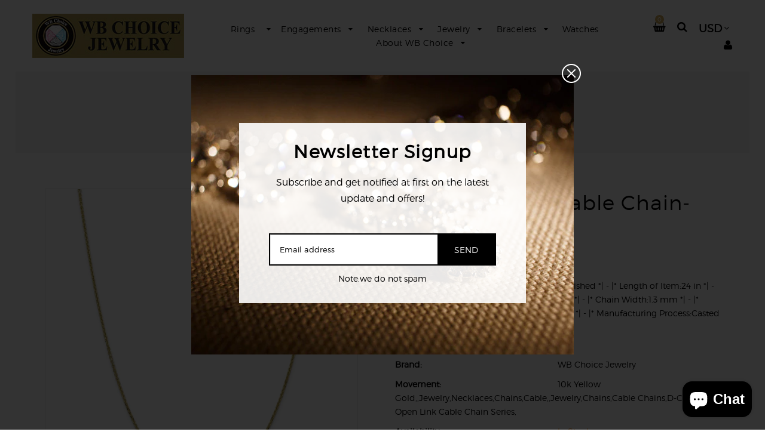

--- FILE ---
content_type: text/html; charset=utf-8
request_url: https://wbchoicejewelry.com/products/10k-1-3mm-d-c-cable-chain-wbc-10pe140-24
body_size: 64539
content:
<!doctype html>
<!--[if lt IE 7]><html class="no-js lt-ie9 lt-ie8 lt-ie7" lang="en"> <![endif]-->
<!--[if IE 7]><html class="no-js lt-ie9 lt-ie8" lang="en"> <![endif]-->
<!--[if IE 8]><html class="no-js lt-ie9" lang="en"> <![endif]-->
<!--[if IE 9 ]><html class="ie9 no-js"> <![endif]-->
<!--[if (gt IE 9)|!(IE)]><!--> <html class="no-js"> <!--<![endif]-->
<head>

  <!-- Basic page needs ================================================== -->
  <meta charset="utf-8">
  <html lang="en">
  <!--[if IE]><meta http-equiv='X-UA-Compatible' content='IE=edge,chrome=1'><![endif]-->

  
  <link rel="shortcut icon" href="//wbchoicejewelry.com/cdn/shop/t/5/assets/favicon.png?v=160437390050201668741608818180" type="image/png" />
  

  <!-- Title and description ================================================== -->
  <title>
    10k 1.3mm D/C Cable Chain-WBC-10PE140-24 &ndash; WB CHOICE JEWELRY 
  </title>
  
  <meta name="description" content="10k Gold D/C Cable Chain.">
  
  <!-- Social meta ================================================== -->
  

  <meta property="og:type" content="product">
  <meta property="og:title" content="10k 1.3mm D/C Cable Chain-WBC-10PE140-24">
  <meta property="og:url" content="https://wbchoicejewelry.com/products/10k-1-3mm-d-c-cable-chain-wbc-10pe140-24">
  
  <meta property="og:image" content="http://wbchoicejewelry.com/cdn/shop/products/10PE140_e48bbf27-fa1f-4961-81a0-9847ebb00482_grande.jpg?v=1610707931">
  <meta property="og:image:secure_url" content="https://wbchoicejewelry.com/cdn/shop/products/10PE140_e48bbf27-fa1f-4961-81a0-9847ebb00482_grande.jpg?v=1610707931">
  
  <meta property="og:image" content="http://wbchoicejewelry.com/cdn/shop/products/10PE140-24--2_grande.jpg?v=1610707931">
  <meta property="og:image:secure_url" content="https://wbchoicejewelry.com/cdn/shop/products/10PE140-24--2_grande.jpg?v=1610707931">
  
  <meta property="og:image" content="http://wbchoicejewelry.com/cdn/shop/products/10PE140--3_b3e11967-85cd-42f9-a4cc-70223c80dbfd_grande.jpg?v=1610707931">
  <meta property="og:image:secure_url" content="https://wbchoicejewelry.com/cdn/shop/products/10PE140--3_b3e11967-85cd-42f9-a4cc-70223c80dbfd_grande.jpg?v=1610707931">
  
  <meta property="og:price:amount" content="304.27">
  <meta property="og:price:currency" content="USD">


  <meta property="og:description" content="10k Gold D/C Cable Chain.">

<meta property="og:site_name" content="WB CHOICE JEWELRY ">



<meta name="twitter:card" content="summary">




  <meta name="twitter:title" content="10k 1.3mm D/C Cable Chain-WBC-10PE140-24">
  <meta name="twitter:description" content="Material: Primary - Purity:10K *| - |* Finish:Polished *| - |* Length of Item:24 in *| - |* Chain Length:24 in *| - |* Chain Type:Cable *| - |* Chain Width:1.3 mm *| - |* Clasp /Connector:Lobster *| - |* Feature:Solid *| - |* Manufacturing Process:Casted *| - |* Material:">
  <meta name="twitter:image" content="https://wbchoicejewelry.com/cdn/shop/products/10PE140_e48bbf27-fa1f-4961-81a0-9847ebb00482_medium.jpg?v=1610707931">
  <meta name="twitter:image:width" content="240">
  <meta name="twitter:image:height" content="240">


  <!-- Helpers ================================================== -->
  <link rel="canonical" href="https://wbchoicejewelry.com/products/10k-1-3mm-d-c-cable-chain-wbc-10pe140-24">
  <meta name="viewport" content="width=device-width,initial-scale=1">
  <meta name="theme-color" content="#000000">

  <!-- CSS ================================================== -->
  <link href="//wbchoicejewelry.com/cdn/shop/t/5/assets/timber.scss.css?v=164471845578193430751732053283" rel="stylesheet" type="text/css" media="all" />
  <link href="//wbchoicejewelry.com/cdn/shop/t/5/assets/font-awesome.min.css?v=29434539756729692801608814935" rel="stylesheet" type="text/css" media="all" />
  <link href="//wbchoicejewelry.com/cdn/shop/t/5/assets/style.css?v=58201021174247382011703118134" rel="stylesheet" type="text/css" media="all" />   
  
  
  
  
  <link rel="stylesheet" type="text/css" href="//fonts.googleapis.com/css?family=Lato:300,300italic,400,600,400italic,600italic,700,700italic,800,800italic">
  

  <!-- Header hook for plugins ================================================== -->
  <script>window.performance && window.performance.mark && window.performance.mark('shopify.content_for_header.start');</script><meta name="google-site-verification" content="g7N2O-ZSKaY_VDW8WotTuUQwKLS8TW2Rg1ydNPjgDbk">
<meta name="facebook-domain-verification" content="uiop9xtkzvow1lw154dw64vb70mets">
<meta name="facebook-domain-verification" content="238y0gyd4kxh2nn1b9l1f6jobcxx5j">
<meta name="facebook-domain-verification" content="zkee8lroyxlx4zntyxlst9g0fi9w0u">
<meta name="facebook-domain-verification" content="54t42gk8e8142143fbeu5w83dmzwmc">
<meta name="facebook-domain-verification" content="s19z1om9cl9jjx121ippde9wwx6nie">
<meta id="shopify-digital-wallet" name="shopify-digital-wallet" content="/8544485434/digital_wallets/dialog">
<meta name="shopify-checkout-api-token" content="d376ff5d4b5eef209ac1d0e26ab9c116">
<meta id="in-context-paypal-metadata" data-shop-id="8544485434" data-venmo-supported="false" data-environment="production" data-locale="en_US" data-paypal-v4="true" data-currency="USD">
<link rel="alternate" type="application/json+oembed" href="https://wbchoicejewelry.com/products/10k-1-3mm-d-c-cable-chain-wbc-10pe140-24.oembed">
<script async="async" src="/checkouts/internal/preloads.js?locale=en-US"></script>
<link rel="preconnect" href="https://shop.app" crossorigin="anonymous">
<script async="async" src="https://shop.app/checkouts/internal/preloads.js?locale=en-US&shop_id=8544485434" crossorigin="anonymous"></script>
<script id="apple-pay-shop-capabilities" type="application/json">{"shopId":8544485434,"countryCode":"US","currencyCode":"USD","merchantCapabilities":["supports3DS"],"merchantId":"gid:\/\/shopify\/Shop\/8544485434","merchantName":"WB CHOICE JEWELRY ","requiredBillingContactFields":["postalAddress","email"],"requiredShippingContactFields":["postalAddress","email"],"shippingType":"shipping","supportedNetworks":["visa","masterCard","amex","discover","elo","jcb"],"total":{"type":"pending","label":"WB CHOICE JEWELRY ","amount":"1.00"},"shopifyPaymentsEnabled":true,"supportsSubscriptions":true}</script>
<script id="shopify-features" type="application/json">{"accessToken":"d376ff5d4b5eef209ac1d0e26ab9c116","betas":["rich-media-storefront-analytics"],"domain":"wbchoicejewelry.com","predictiveSearch":true,"shopId":8544485434,"locale":"en"}</script>
<script>var Shopify = Shopify || {};
Shopify.shop = "wedding-bands-choice-jewelry.myshopify.com";
Shopify.locale = "en";
Shopify.currency = {"active":"USD","rate":"1.0"};
Shopify.country = "US";
Shopify.theme = {"name":"Home","id":82073583674,"schema_name":null,"schema_version":null,"theme_store_id":null,"role":"main"};
Shopify.theme.handle = "null";
Shopify.theme.style = {"id":null,"handle":null};
Shopify.cdnHost = "wbchoicejewelry.com/cdn";
Shopify.routes = Shopify.routes || {};
Shopify.routes.root = "/";</script>
<script type="module">!function(o){(o.Shopify=o.Shopify||{}).modules=!0}(window);</script>
<script>!function(o){function n(){var o=[];function n(){o.push(Array.prototype.slice.apply(arguments))}return n.q=o,n}var t=o.Shopify=o.Shopify||{};t.loadFeatures=n(),t.autoloadFeatures=n()}(window);</script>
<script>
  window.ShopifyPay = window.ShopifyPay || {};
  window.ShopifyPay.apiHost = "shop.app\/pay";
  window.ShopifyPay.redirectState = null;
</script>
<script id="shop-js-analytics" type="application/json">{"pageType":"product"}</script>
<script defer="defer" async type="module" src="//wbchoicejewelry.com/cdn/shopifycloud/shop-js/modules/v2/client.init-shop-cart-sync_BN7fPSNr.en.esm.js"></script>
<script defer="defer" async type="module" src="//wbchoicejewelry.com/cdn/shopifycloud/shop-js/modules/v2/chunk.common_Cbph3Kss.esm.js"></script>
<script defer="defer" async type="module" src="//wbchoicejewelry.com/cdn/shopifycloud/shop-js/modules/v2/chunk.modal_DKumMAJ1.esm.js"></script>
<script type="module">
  await import("//wbchoicejewelry.com/cdn/shopifycloud/shop-js/modules/v2/client.init-shop-cart-sync_BN7fPSNr.en.esm.js");
await import("//wbchoicejewelry.com/cdn/shopifycloud/shop-js/modules/v2/chunk.common_Cbph3Kss.esm.js");
await import("//wbchoicejewelry.com/cdn/shopifycloud/shop-js/modules/v2/chunk.modal_DKumMAJ1.esm.js");

  window.Shopify.SignInWithShop?.initShopCartSync?.({"fedCMEnabled":true,"windoidEnabled":true});

</script>
<script>
  window.Shopify = window.Shopify || {};
  if (!window.Shopify.featureAssets) window.Shopify.featureAssets = {};
  window.Shopify.featureAssets['shop-js'] = {"shop-cart-sync":["modules/v2/client.shop-cart-sync_CJVUk8Jm.en.esm.js","modules/v2/chunk.common_Cbph3Kss.esm.js","modules/v2/chunk.modal_DKumMAJ1.esm.js"],"init-fed-cm":["modules/v2/client.init-fed-cm_7Fvt41F4.en.esm.js","modules/v2/chunk.common_Cbph3Kss.esm.js","modules/v2/chunk.modal_DKumMAJ1.esm.js"],"init-shop-email-lookup-coordinator":["modules/v2/client.init-shop-email-lookup-coordinator_Cc088_bR.en.esm.js","modules/v2/chunk.common_Cbph3Kss.esm.js","modules/v2/chunk.modal_DKumMAJ1.esm.js"],"init-windoid":["modules/v2/client.init-windoid_hPopwJRj.en.esm.js","modules/v2/chunk.common_Cbph3Kss.esm.js","modules/v2/chunk.modal_DKumMAJ1.esm.js"],"shop-button":["modules/v2/client.shop-button_B0jaPSNF.en.esm.js","modules/v2/chunk.common_Cbph3Kss.esm.js","modules/v2/chunk.modal_DKumMAJ1.esm.js"],"shop-cash-offers":["modules/v2/client.shop-cash-offers_DPIskqss.en.esm.js","modules/v2/chunk.common_Cbph3Kss.esm.js","modules/v2/chunk.modal_DKumMAJ1.esm.js"],"shop-toast-manager":["modules/v2/client.shop-toast-manager_CK7RT69O.en.esm.js","modules/v2/chunk.common_Cbph3Kss.esm.js","modules/v2/chunk.modal_DKumMAJ1.esm.js"],"init-shop-cart-sync":["modules/v2/client.init-shop-cart-sync_BN7fPSNr.en.esm.js","modules/v2/chunk.common_Cbph3Kss.esm.js","modules/v2/chunk.modal_DKumMAJ1.esm.js"],"init-customer-accounts-sign-up":["modules/v2/client.init-customer-accounts-sign-up_CfPf4CXf.en.esm.js","modules/v2/client.shop-login-button_DeIztwXF.en.esm.js","modules/v2/chunk.common_Cbph3Kss.esm.js","modules/v2/chunk.modal_DKumMAJ1.esm.js"],"pay-button":["modules/v2/client.pay-button_CgIwFSYN.en.esm.js","modules/v2/chunk.common_Cbph3Kss.esm.js","modules/v2/chunk.modal_DKumMAJ1.esm.js"],"init-customer-accounts":["modules/v2/client.init-customer-accounts_DQ3x16JI.en.esm.js","modules/v2/client.shop-login-button_DeIztwXF.en.esm.js","modules/v2/chunk.common_Cbph3Kss.esm.js","modules/v2/chunk.modal_DKumMAJ1.esm.js"],"avatar":["modules/v2/client.avatar_BTnouDA3.en.esm.js"],"init-shop-for-new-customer-accounts":["modules/v2/client.init-shop-for-new-customer-accounts_CsZy_esa.en.esm.js","modules/v2/client.shop-login-button_DeIztwXF.en.esm.js","modules/v2/chunk.common_Cbph3Kss.esm.js","modules/v2/chunk.modal_DKumMAJ1.esm.js"],"shop-follow-button":["modules/v2/client.shop-follow-button_BRMJjgGd.en.esm.js","modules/v2/chunk.common_Cbph3Kss.esm.js","modules/v2/chunk.modal_DKumMAJ1.esm.js"],"checkout-modal":["modules/v2/client.checkout-modal_B9Drz_yf.en.esm.js","modules/v2/chunk.common_Cbph3Kss.esm.js","modules/v2/chunk.modal_DKumMAJ1.esm.js"],"shop-login-button":["modules/v2/client.shop-login-button_DeIztwXF.en.esm.js","modules/v2/chunk.common_Cbph3Kss.esm.js","modules/v2/chunk.modal_DKumMAJ1.esm.js"],"lead-capture":["modules/v2/client.lead-capture_DXYzFM3R.en.esm.js","modules/v2/chunk.common_Cbph3Kss.esm.js","modules/v2/chunk.modal_DKumMAJ1.esm.js"],"shop-login":["modules/v2/client.shop-login_CA5pJqmO.en.esm.js","modules/v2/chunk.common_Cbph3Kss.esm.js","modules/v2/chunk.modal_DKumMAJ1.esm.js"],"payment-terms":["modules/v2/client.payment-terms_BxzfvcZJ.en.esm.js","modules/v2/chunk.common_Cbph3Kss.esm.js","modules/v2/chunk.modal_DKumMAJ1.esm.js"]};
</script>
<script>(function() {
  var isLoaded = false;
  function asyncLoad() {
    if (isLoaded) return;
    isLoaded = true;
    var urls = ["https:\/\/app.testimonialhub.com\/shopifyapp\/showsrstemplate.js?shop=wedding-bands-choice-jewelry.myshopify.com","https:\/\/cdn.shopify.com\/s\/files\/1\/0085\/4448\/5434\/t\/5\/assets\/globo.options.init.js?v=1612473624\u0026shop=wedding-bands-choice-jewelry.myshopify.com"];
    for (var i = 0; i < urls.length; i++) {
      var s = document.createElement('script');
      s.type = 'text/javascript';
      s.async = true;
      s.src = urls[i];
      var x = document.getElementsByTagName('script')[0];
      x.parentNode.insertBefore(s, x);
    }
  };
  if(window.attachEvent) {
    window.attachEvent('onload', asyncLoad);
  } else {
    window.addEventListener('load', asyncLoad, false);
  }
})();</script>
<script id="__st">var __st={"a":8544485434,"offset":-18000,"reqid":"65e35e25-e00b-4512-92f6-f6c72abf29b2-1769902302","pageurl":"wbchoicejewelry.com\/products\/10k-1-3mm-d-c-cable-chain-wbc-10pe140-24","u":"5c28b47416e9","p":"product","rtyp":"product","rid":4633155895354};</script>
<script>window.ShopifyPaypalV4VisibilityTracking = true;</script>
<script id="captcha-bootstrap">!function(){'use strict';const t='contact',e='account',n='new_comment',o=[[t,t],['blogs',n],['comments',n],[t,'customer']],c=[[e,'customer_login'],[e,'guest_login'],[e,'recover_customer_password'],[e,'create_customer']],r=t=>t.map((([t,e])=>`form[action*='/${t}']:not([data-nocaptcha='true']) input[name='form_type'][value='${e}']`)).join(','),a=t=>()=>t?[...document.querySelectorAll(t)].map((t=>t.form)):[];function s(){const t=[...o],e=r(t);return a(e)}const i='password',u='form_key',d=['recaptcha-v3-token','g-recaptcha-response','h-captcha-response',i],f=()=>{try{return window.sessionStorage}catch{return}},m='__shopify_v',_=t=>t.elements[u];function p(t,e,n=!1){try{const o=window.sessionStorage,c=JSON.parse(o.getItem(e)),{data:r}=function(t){const{data:e,action:n}=t;return t[m]||n?{data:e,action:n}:{data:t,action:n}}(c);for(const[e,n]of Object.entries(r))t.elements[e]&&(t.elements[e].value=n);n&&o.removeItem(e)}catch(o){console.error('form repopulation failed',{error:o})}}const l='form_type',E='cptcha';function T(t){t.dataset[E]=!0}const w=window,h=w.document,L='Shopify',v='ce_forms',y='captcha';let A=!1;((t,e)=>{const n=(g='f06e6c50-85a8-45c8-87d0-21a2b65856fe',I='https://cdn.shopify.com/shopifycloud/storefront-forms-hcaptcha/ce_storefront_forms_captcha_hcaptcha.v1.5.2.iife.js',D={infoText:'Protected by hCaptcha',privacyText:'Privacy',termsText:'Terms'},(t,e,n)=>{const o=w[L][v],c=o.bindForm;if(c)return c(t,g,e,D).then(n);var r;o.q.push([[t,g,e,D],n]),r=I,A||(h.body.append(Object.assign(h.createElement('script'),{id:'captcha-provider',async:!0,src:r})),A=!0)});var g,I,D;w[L]=w[L]||{},w[L][v]=w[L][v]||{},w[L][v].q=[],w[L][y]=w[L][y]||{},w[L][y].protect=function(t,e){n(t,void 0,e),T(t)},Object.freeze(w[L][y]),function(t,e,n,w,h,L){const[v,y,A,g]=function(t,e,n){const i=e?o:[],u=t?c:[],d=[...i,...u],f=r(d),m=r(i),_=r(d.filter((([t,e])=>n.includes(e))));return[a(f),a(m),a(_),s()]}(w,h,L),I=t=>{const e=t.target;return e instanceof HTMLFormElement?e:e&&e.form},D=t=>v().includes(t);t.addEventListener('submit',(t=>{const e=I(t);if(!e)return;const n=D(e)&&!e.dataset.hcaptchaBound&&!e.dataset.recaptchaBound,o=_(e),c=g().includes(e)&&(!o||!o.value);(n||c)&&t.preventDefault(),c&&!n&&(function(t){try{if(!f())return;!function(t){const e=f();if(!e)return;const n=_(t);if(!n)return;const o=n.value;o&&e.removeItem(o)}(t);const e=Array.from(Array(32),(()=>Math.random().toString(36)[2])).join('');!function(t,e){_(t)||t.append(Object.assign(document.createElement('input'),{type:'hidden',name:u})),t.elements[u].value=e}(t,e),function(t,e){const n=f();if(!n)return;const o=[...t.querySelectorAll(`input[type='${i}']`)].map((({name:t})=>t)),c=[...d,...o],r={};for(const[a,s]of new FormData(t).entries())c.includes(a)||(r[a]=s);n.setItem(e,JSON.stringify({[m]:1,action:t.action,data:r}))}(t,e)}catch(e){console.error('failed to persist form',e)}}(e),e.submit())}));const S=(t,e)=>{t&&!t.dataset[E]&&(n(t,e.some((e=>e===t))),T(t))};for(const o of['focusin','change'])t.addEventListener(o,(t=>{const e=I(t);D(e)&&S(e,y())}));const B=e.get('form_key'),M=e.get(l),P=B&&M;t.addEventListener('DOMContentLoaded',(()=>{const t=y();if(P)for(const e of t)e.elements[l].value===M&&p(e,B);[...new Set([...A(),...v().filter((t=>'true'===t.dataset.shopifyCaptcha))])].forEach((e=>S(e,t)))}))}(h,new URLSearchParams(w.location.search),n,t,e,['guest_login'])})(!0,!0)}();</script>
<script integrity="sha256-4kQ18oKyAcykRKYeNunJcIwy7WH5gtpwJnB7kiuLZ1E=" data-source-attribution="shopify.loadfeatures" defer="defer" src="//wbchoicejewelry.com/cdn/shopifycloud/storefront/assets/storefront/load_feature-a0a9edcb.js" crossorigin="anonymous"></script>
<script crossorigin="anonymous" defer="defer" src="//wbchoicejewelry.com/cdn/shopifycloud/storefront/assets/shopify_pay/storefront-65b4c6d7.js?v=20250812"></script>
<script data-source-attribution="shopify.dynamic_checkout.dynamic.init">var Shopify=Shopify||{};Shopify.PaymentButton=Shopify.PaymentButton||{isStorefrontPortableWallets:!0,init:function(){window.Shopify.PaymentButton.init=function(){};var t=document.createElement("script");t.src="https://wbchoicejewelry.com/cdn/shopifycloud/portable-wallets/latest/portable-wallets.en.js",t.type="module",document.head.appendChild(t)}};
</script>
<script data-source-attribution="shopify.dynamic_checkout.buyer_consent">
  function portableWalletsHideBuyerConsent(e){var t=document.getElementById("shopify-buyer-consent"),n=document.getElementById("shopify-subscription-policy-button");t&&n&&(t.classList.add("hidden"),t.setAttribute("aria-hidden","true"),n.removeEventListener("click",e))}function portableWalletsShowBuyerConsent(e){var t=document.getElementById("shopify-buyer-consent"),n=document.getElementById("shopify-subscription-policy-button");t&&n&&(t.classList.remove("hidden"),t.removeAttribute("aria-hidden"),n.addEventListener("click",e))}window.Shopify?.PaymentButton&&(window.Shopify.PaymentButton.hideBuyerConsent=portableWalletsHideBuyerConsent,window.Shopify.PaymentButton.showBuyerConsent=portableWalletsShowBuyerConsent);
</script>
<script>
  function portableWalletsCleanup(e){e&&e.src&&console.error("Failed to load portable wallets script "+e.src);var t=document.querySelectorAll("shopify-accelerated-checkout .shopify-payment-button__skeleton, shopify-accelerated-checkout-cart .wallet-cart-button__skeleton"),e=document.getElementById("shopify-buyer-consent");for(let e=0;e<t.length;e++)t[e].remove();e&&e.remove()}function portableWalletsNotLoadedAsModule(e){e instanceof ErrorEvent&&"string"==typeof e.message&&e.message.includes("import.meta")&&"string"==typeof e.filename&&e.filename.includes("portable-wallets")&&(window.removeEventListener("error",portableWalletsNotLoadedAsModule),window.Shopify.PaymentButton.failedToLoad=e,"loading"===document.readyState?document.addEventListener("DOMContentLoaded",window.Shopify.PaymentButton.init):window.Shopify.PaymentButton.init())}window.addEventListener("error",portableWalletsNotLoadedAsModule);
</script>

<script type="module" src="https://wbchoicejewelry.com/cdn/shopifycloud/portable-wallets/latest/portable-wallets.en.js" onError="portableWalletsCleanup(this)" crossorigin="anonymous"></script>
<script nomodule>
  document.addEventListener("DOMContentLoaded", portableWalletsCleanup);
</script>

<link id="shopify-accelerated-checkout-styles" rel="stylesheet" media="screen" href="https://wbchoicejewelry.com/cdn/shopifycloud/portable-wallets/latest/accelerated-checkout-backwards-compat.css" crossorigin="anonymous">
<style id="shopify-accelerated-checkout-cart">
        #shopify-buyer-consent {
  margin-top: 1em;
  display: inline-block;
  width: 100%;
}

#shopify-buyer-consent.hidden {
  display: none;
}

#shopify-subscription-policy-button {
  background: none;
  border: none;
  padding: 0;
  text-decoration: underline;
  font-size: inherit;
  cursor: pointer;
}

#shopify-subscription-policy-button::before {
  box-shadow: none;
}

      </style>

<script>window.performance && window.performance.mark && window.performance.mark('shopify.content_for_header.end');</script>
  

<!--[if lt IE 9]>
<script src="//cdnjs.cloudflare.com/ajax/libs/html5shiv/3.7.2/html5shiv.min.js" type="text/javascript"></script>
<script src="//wbchoicejewelry.com/cdn/shop/t/5/assets/respond.min.js?v=52248677837542619231608814967" type="text/javascript"></script>
<link href="//wbchoicejewelry.com/cdn/shop/t/5/assets/respond-proxy.html" id="respond-proxy" rel="respond-proxy" />
<link href="//wbchoicejewelry.com/search?q=5b44cc4b13cce4ceabd591ad07c59e74" id="respond-redirect" rel="respond-redirect" />
<script src="//wbchoicejewelry.com/search?q=5b44cc4b13cce4ceabd591ad07c59e74" type="text/javascript"></script>
<![endif]-->



  <script src="//wbchoicejewelry.com/cdn/shop/t/5/assets/header.js?v=15549963010730431041608815002" type="text/javascript"></script>     
  
  <script>
    window.use_sticky = true;
    window.ajax_cart = false;
    window.money_format = "${{amount}} USD";
    window.shop_currency = "USD";
    window.show_multiple_currencies = true;
    window.enable_sidebar_multiple_choice = true;
    window.loading_url = "//wbchoicejewelry.com/cdn/shop/t/5/assets/loading.gif?v=50837312686733260831608814951";     
    window.dropdowncart_type = "hover";
    window.file_url = "//wbchoicejewelry.com/cdn/shop/files/?v=1842";
    window.asset_url = "";
    window.items="Items";
    window.many_in_stock="Many In Stock";
    window.out_of_stock=" Out of stock";
    window.in_stock=" In Stock";
    window.unavailable="Unavailable";
    window.use_color_swatch = true;
  </script>
<!-- "snippets/booster-common.liquid" was not rendered, the associated app was uninstalled -->
<script src="https://cdn.shopify.com/extensions/e8878072-2f6b-4e89-8082-94b04320908d/inbox-1254/assets/inbox-chat-loader.js" type="text/javascript" defer="defer"></script>
<link href="https://monorail-edge.shopifysvc.com" rel="dns-prefetch">
<script>(function(){if ("sendBeacon" in navigator && "performance" in window) {try {var session_token_from_headers = performance.getEntriesByType('navigation')[0].serverTiming.find(x => x.name == '_s').description;} catch {var session_token_from_headers = undefined;}var session_cookie_matches = document.cookie.match(/_shopify_s=([^;]*)/);var session_token_from_cookie = session_cookie_matches && session_cookie_matches.length === 2 ? session_cookie_matches[1] : "";var session_token = session_token_from_headers || session_token_from_cookie || "";function handle_abandonment_event(e) {var entries = performance.getEntries().filter(function(entry) {return /monorail-edge.shopifysvc.com/.test(entry.name);});if (!window.abandonment_tracked && entries.length === 0) {window.abandonment_tracked = true;var currentMs = Date.now();var navigation_start = performance.timing.navigationStart;var payload = {shop_id: 8544485434,url: window.location.href,navigation_start,duration: currentMs - navigation_start,session_token,page_type: "product"};window.navigator.sendBeacon("https://monorail-edge.shopifysvc.com/v1/produce", JSON.stringify({schema_id: "online_store_buyer_site_abandonment/1.1",payload: payload,metadata: {event_created_at_ms: currentMs,event_sent_at_ms: currentMs}}));}}window.addEventListener('pagehide', handle_abandonment_event);}}());</script>
<script id="web-pixels-manager-setup">(function e(e,d,r,n,o){if(void 0===o&&(o={}),!Boolean(null===(a=null===(i=window.Shopify)||void 0===i?void 0:i.analytics)||void 0===a?void 0:a.replayQueue)){var i,a;window.Shopify=window.Shopify||{};var t=window.Shopify;t.analytics=t.analytics||{};var s=t.analytics;s.replayQueue=[],s.publish=function(e,d,r){return s.replayQueue.push([e,d,r]),!0};try{self.performance.mark("wpm:start")}catch(e){}var l=function(){var e={modern:/Edge?\/(1{2}[4-9]|1[2-9]\d|[2-9]\d{2}|\d{4,})\.\d+(\.\d+|)|Firefox\/(1{2}[4-9]|1[2-9]\d|[2-9]\d{2}|\d{4,})\.\d+(\.\d+|)|Chrom(ium|e)\/(9{2}|\d{3,})\.\d+(\.\d+|)|(Maci|X1{2}).+ Version\/(15\.\d+|(1[6-9]|[2-9]\d|\d{3,})\.\d+)([,.]\d+|)( \(\w+\)|)( Mobile\/\w+|) Safari\/|Chrome.+OPR\/(9{2}|\d{3,})\.\d+\.\d+|(CPU[ +]OS|iPhone[ +]OS|CPU[ +]iPhone|CPU IPhone OS|CPU iPad OS)[ +]+(15[._]\d+|(1[6-9]|[2-9]\d|\d{3,})[._]\d+)([._]\d+|)|Android:?[ /-](13[3-9]|1[4-9]\d|[2-9]\d{2}|\d{4,})(\.\d+|)(\.\d+|)|Android.+Firefox\/(13[5-9]|1[4-9]\d|[2-9]\d{2}|\d{4,})\.\d+(\.\d+|)|Android.+Chrom(ium|e)\/(13[3-9]|1[4-9]\d|[2-9]\d{2}|\d{4,})\.\d+(\.\d+|)|SamsungBrowser\/([2-9]\d|\d{3,})\.\d+/,legacy:/Edge?\/(1[6-9]|[2-9]\d|\d{3,})\.\d+(\.\d+|)|Firefox\/(5[4-9]|[6-9]\d|\d{3,})\.\d+(\.\d+|)|Chrom(ium|e)\/(5[1-9]|[6-9]\d|\d{3,})\.\d+(\.\d+|)([\d.]+$|.*Safari\/(?![\d.]+ Edge\/[\d.]+$))|(Maci|X1{2}).+ Version\/(10\.\d+|(1[1-9]|[2-9]\d|\d{3,})\.\d+)([,.]\d+|)( \(\w+\)|)( Mobile\/\w+|) Safari\/|Chrome.+OPR\/(3[89]|[4-9]\d|\d{3,})\.\d+\.\d+|(CPU[ +]OS|iPhone[ +]OS|CPU[ +]iPhone|CPU IPhone OS|CPU iPad OS)[ +]+(10[._]\d+|(1[1-9]|[2-9]\d|\d{3,})[._]\d+)([._]\d+|)|Android:?[ /-](13[3-9]|1[4-9]\d|[2-9]\d{2}|\d{4,})(\.\d+|)(\.\d+|)|Mobile Safari.+OPR\/([89]\d|\d{3,})\.\d+\.\d+|Android.+Firefox\/(13[5-9]|1[4-9]\d|[2-9]\d{2}|\d{4,})\.\d+(\.\d+|)|Android.+Chrom(ium|e)\/(13[3-9]|1[4-9]\d|[2-9]\d{2}|\d{4,})\.\d+(\.\d+|)|Android.+(UC? ?Browser|UCWEB|U3)[ /]?(15\.([5-9]|\d{2,})|(1[6-9]|[2-9]\d|\d{3,})\.\d+)\.\d+|SamsungBrowser\/(5\.\d+|([6-9]|\d{2,})\.\d+)|Android.+MQ{2}Browser\/(14(\.(9|\d{2,})|)|(1[5-9]|[2-9]\d|\d{3,})(\.\d+|))(\.\d+|)|K[Aa][Ii]OS\/(3\.\d+|([4-9]|\d{2,})\.\d+)(\.\d+|)/},d=e.modern,r=e.legacy,n=navigator.userAgent;return n.match(d)?"modern":n.match(r)?"legacy":"unknown"}(),u="modern"===l?"modern":"legacy",c=(null!=n?n:{modern:"",legacy:""})[u],f=function(e){return[e.baseUrl,"/wpm","/b",e.hashVersion,"modern"===e.buildTarget?"m":"l",".js"].join("")}({baseUrl:d,hashVersion:r,buildTarget:u}),m=function(e){var d=e.version,r=e.bundleTarget,n=e.surface,o=e.pageUrl,i=e.monorailEndpoint;return{emit:function(e){var a=e.status,t=e.errorMsg,s=(new Date).getTime(),l=JSON.stringify({metadata:{event_sent_at_ms:s},events:[{schema_id:"web_pixels_manager_load/3.1",payload:{version:d,bundle_target:r,page_url:o,status:a,surface:n,error_msg:t},metadata:{event_created_at_ms:s}}]});if(!i)return console&&console.warn&&console.warn("[Web Pixels Manager] No Monorail endpoint provided, skipping logging."),!1;try{return self.navigator.sendBeacon.bind(self.navigator)(i,l)}catch(e){}var u=new XMLHttpRequest;try{return u.open("POST",i,!0),u.setRequestHeader("Content-Type","text/plain"),u.send(l),!0}catch(e){return console&&console.warn&&console.warn("[Web Pixels Manager] Got an unhandled error while logging to Monorail."),!1}}}}({version:r,bundleTarget:l,surface:e.surface,pageUrl:self.location.href,monorailEndpoint:e.monorailEndpoint});try{o.browserTarget=l,function(e){var d=e.src,r=e.async,n=void 0===r||r,o=e.onload,i=e.onerror,a=e.sri,t=e.scriptDataAttributes,s=void 0===t?{}:t,l=document.createElement("script"),u=document.querySelector("head"),c=document.querySelector("body");if(l.async=n,l.src=d,a&&(l.integrity=a,l.crossOrigin="anonymous"),s)for(var f in s)if(Object.prototype.hasOwnProperty.call(s,f))try{l.dataset[f]=s[f]}catch(e){}if(o&&l.addEventListener("load",o),i&&l.addEventListener("error",i),u)u.appendChild(l);else{if(!c)throw new Error("Did not find a head or body element to append the script");c.appendChild(l)}}({src:f,async:!0,onload:function(){if(!function(){var e,d;return Boolean(null===(d=null===(e=window.Shopify)||void 0===e?void 0:e.analytics)||void 0===d?void 0:d.initialized)}()){var d=window.webPixelsManager.init(e)||void 0;if(d){var r=window.Shopify.analytics;r.replayQueue.forEach((function(e){var r=e[0],n=e[1],o=e[2];d.publishCustomEvent(r,n,o)})),r.replayQueue=[],r.publish=d.publishCustomEvent,r.visitor=d.visitor,r.initialized=!0}}},onerror:function(){return m.emit({status:"failed",errorMsg:"".concat(f," has failed to load")})},sri:function(e){var d=/^sha384-[A-Za-z0-9+/=]+$/;return"string"==typeof e&&d.test(e)}(c)?c:"",scriptDataAttributes:o}),m.emit({status:"loading"})}catch(e){m.emit({status:"failed",errorMsg:(null==e?void 0:e.message)||"Unknown error"})}}})({shopId: 8544485434,storefrontBaseUrl: "https://wbchoicejewelry.com",extensionsBaseUrl: "https://extensions.shopifycdn.com/cdn/shopifycloud/web-pixels-manager",monorailEndpoint: "https://monorail-edge.shopifysvc.com/unstable/produce_batch",surface: "storefront-renderer",enabledBetaFlags: ["2dca8a86"],webPixelsConfigList: [{"id":"240943162","configuration":"{\"config\":\"{\\\"pixel_id\\\":\\\"G-LR3T9FRGYX\\\",\\\"target_country\\\":\\\"US\\\",\\\"gtag_events\\\":[{\\\"type\\\":\\\"search\\\",\\\"action_label\\\":[\\\"G-LR3T9FRGYX\\\",\\\"AW-858035879\\\/XOGdCPq-gowCEKetkpkD\\\"]},{\\\"type\\\":\\\"begin_checkout\\\",\\\"action_label\\\":[\\\"G-LR3T9FRGYX\\\",\\\"AW-858035879\\\/O9xJCPe-gowCEKetkpkD\\\"]},{\\\"type\\\":\\\"view_item\\\",\\\"action_label\\\":[\\\"G-LR3T9FRGYX\\\",\\\"AW-858035879\\\/OADXCPG-gowCEKetkpkD\\\",\\\"MC-HNRV258F49\\\"]},{\\\"type\\\":\\\"purchase\\\",\\\"action_label\\\":[\\\"G-LR3T9FRGYX\\\",\\\"AW-858035879\\\/L7vFCO6-gowCEKetkpkD\\\",\\\"MC-HNRV258F49\\\"]},{\\\"type\\\":\\\"page_view\\\",\\\"action_label\\\":[\\\"G-LR3T9FRGYX\\\",\\\"AW-858035879\\\/lehHCOu-gowCEKetkpkD\\\",\\\"MC-HNRV258F49\\\"]},{\\\"type\\\":\\\"add_payment_info\\\",\\\"action_label\\\":[\\\"G-LR3T9FRGYX\\\",\\\"AW-858035879\\\/cH1zCP2-gowCEKetkpkD\\\"]},{\\\"type\\\":\\\"add_to_cart\\\",\\\"action_label\\\":[\\\"G-LR3T9FRGYX\\\",\\\"AW-858035879\\\/04KvCPS-gowCEKetkpkD\\\"]}],\\\"enable_monitoring_mode\\\":false}\"}","eventPayloadVersion":"v1","runtimeContext":"OPEN","scriptVersion":"b2a88bafab3e21179ed38636efcd8a93","type":"APP","apiClientId":1780363,"privacyPurposes":[],"dataSharingAdjustments":{"protectedCustomerApprovalScopes":["read_customer_address","read_customer_email","read_customer_name","read_customer_personal_data","read_customer_phone"]}},{"id":"119832634","configuration":"{\"pixel_id\":\"538156693838455\",\"pixel_type\":\"facebook_pixel\",\"metaapp_system_user_token\":\"-\"}","eventPayloadVersion":"v1","runtimeContext":"OPEN","scriptVersion":"ca16bc87fe92b6042fbaa3acc2fbdaa6","type":"APP","apiClientId":2329312,"privacyPurposes":["ANALYTICS","MARKETING","SALE_OF_DATA"],"dataSharingAdjustments":{"protectedCustomerApprovalScopes":["read_customer_address","read_customer_email","read_customer_name","read_customer_personal_data","read_customer_phone"]}},{"id":"44105786","configuration":"{\"tagID\":\"2613560826645\"}","eventPayloadVersion":"v1","runtimeContext":"STRICT","scriptVersion":"18031546ee651571ed29edbe71a3550b","type":"APP","apiClientId":3009811,"privacyPurposes":["ANALYTICS","MARKETING","SALE_OF_DATA"],"dataSharingAdjustments":{"protectedCustomerApprovalScopes":["read_customer_address","read_customer_email","read_customer_name","read_customer_personal_data","read_customer_phone"]}},{"id":"66322490","eventPayloadVersion":"v1","runtimeContext":"LAX","scriptVersion":"1","type":"CUSTOM","privacyPurposes":["ANALYTICS"],"name":"Google Analytics tag (migrated)"},{"id":"shopify-app-pixel","configuration":"{}","eventPayloadVersion":"v1","runtimeContext":"STRICT","scriptVersion":"0450","apiClientId":"shopify-pixel","type":"APP","privacyPurposes":["ANALYTICS","MARKETING"]},{"id":"shopify-custom-pixel","eventPayloadVersion":"v1","runtimeContext":"LAX","scriptVersion":"0450","apiClientId":"shopify-pixel","type":"CUSTOM","privacyPurposes":["ANALYTICS","MARKETING"]}],isMerchantRequest: false,initData: {"shop":{"name":"WB CHOICE JEWELRY ","paymentSettings":{"currencyCode":"USD"},"myshopifyDomain":"wedding-bands-choice-jewelry.myshopify.com","countryCode":"US","storefrontUrl":"https:\/\/wbchoicejewelry.com"},"customer":null,"cart":null,"checkout":null,"productVariants":[{"price":{"amount":304.27,"currencyCode":"USD"},"product":{"title":"10k 1.3mm D\/C Cable Chain-WBC-10PE140-24","vendor":"WB Choice Jewelry","id":"4633155895354","untranslatedTitle":"10k 1.3mm D\/C Cable Chain-WBC-10PE140-24","url":"\/products\/10k-1-3mm-d-c-cable-chain-wbc-10pe140-24","type":"10k Yellow Gold,,Jewelry,Necklaces,Chains,Cable,,Jewelry,Chains,Cable Chains,D-C Round Open Link Cable Chain Series,"},"id":"32232583331898","image":{"src":"\/\/wbchoicejewelry.com\/cdn\/shop\/products\/10PE140_e48bbf27-fa1f-4961-81a0-9847ebb00482.jpg?v=1610707931"},"sku":"WBC-10PE140-24","title":"10k Yellow Gold \/ 24 \/ 1.3","untranslatedTitle":"10k Yellow Gold \/ 24 \/ 1.3"}],"purchasingCompany":null},},"https://wbchoicejewelry.com/cdn","1d2a099fw23dfb22ep557258f5m7a2edbae",{"modern":"","legacy":""},{"shopId":"8544485434","storefrontBaseUrl":"https:\/\/wbchoicejewelry.com","extensionBaseUrl":"https:\/\/extensions.shopifycdn.com\/cdn\/shopifycloud\/web-pixels-manager","surface":"storefront-renderer","enabledBetaFlags":"[\"2dca8a86\"]","isMerchantRequest":"false","hashVersion":"1d2a099fw23dfb22ep557258f5m7a2edbae","publish":"custom","events":"[[\"page_viewed\",{}],[\"product_viewed\",{\"productVariant\":{\"price\":{\"amount\":304.27,\"currencyCode\":\"USD\"},\"product\":{\"title\":\"10k 1.3mm D\/C Cable Chain-WBC-10PE140-24\",\"vendor\":\"WB Choice Jewelry\",\"id\":\"4633155895354\",\"untranslatedTitle\":\"10k 1.3mm D\/C Cable Chain-WBC-10PE140-24\",\"url\":\"\/products\/10k-1-3mm-d-c-cable-chain-wbc-10pe140-24\",\"type\":\"10k Yellow Gold,,Jewelry,Necklaces,Chains,Cable,,Jewelry,Chains,Cable Chains,D-C Round Open Link Cable Chain Series,\"},\"id\":\"32232583331898\",\"image\":{\"src\":\"\/\/wbchoicejewelry.com\/cdn\/shop\/products\/10PE140_e48bbf27-fa1f-4961-81a0-9847ebb00482.jpg?v=1610707931\"},\"sku\":\"WBC-10PE140-24\",\"title\":\"10k Yellow Gold \/ 24 \/ 1.3\",\"untranslatedTitle\":\"10k Yellow Gold \/ 24 \/ 1.3\"}}]]"});</script><script>
  window.ShopifyAnalytics = window.ShopifyAnalytics || {};
  window.ShopifyAnalytics.meta = window.ShopifyAnalytics.meta || {};
  window.ShopifyAnalytics.meta.currency = 'USD';
  var meta = {"product":{"id":4633155895354,"gid":"gid:\/\/shopify\/Product\/4633155895354","vendor":"WB Choice Jewelry","type":"10k Yellow Gold,,Jewelry,Necklaces,Chains,Cable,,Jewelry,Chains,Cable Chains,D-C Round Open Link Cable Chain Series,","handle":"10k-1-3mm-d-c-cable-chain-wbc-10pe140-24","variants":[{"id":32232583331898,"price":30427,"name":"10k 1.3mm D\/C Cable Chain-WBC-10PE140-24 - 10k Yellow Gold \/ 24 \/ 1.3","public_title":"10k Yellow Gold \/ 24 \/ 1.3","sku":"WBC-10PE140-24"}],"remote":false},"page":{"pageType":"product","resourceType":"product","resourceId":4633155895354,"requestId":"65e35e25-e00b-4512-92f6-f6c72abf29b2-1769902302"}};
  for (var attr in meta) {
    window.ShopifyAnalytics.meta[attr] = meta[attr];
  }
</script>
<script class="analytics">
  (function () {
    var customDocumentWrite = function(content) {
      var jquery = null;

      if (window.jQuery) {
        jquery = window.jQuery;
      } else if (window.Checkout && window.Checkout.$) {
        jquery = window.Checkout.$;
      }

      if (jquery) {
        jquery('body').append(content);
      }
    };

    var hasLoggedConversion = function(token) {
      if (token) {
        return document.cookie.indexOf('loggedConversion=' + token) !== -1;
      }
      return false;
    }

    var setCookieIfConversion = function(token) {
      if (token) {
        var twoMonthsFromNow = new Date(Date.now());
        twoMonthsFromNow.setMonth(twoMonthsFromNow.getMonth() + 2);

        document.cookie = 'loggedConversion=' + token + '; expires=' + twoMonthsFromNow;
      }
    }

    var trekkie = window.ShopifyAnalytics.lib = window.trekkie = window.trekkie || [];
    if (trekkie.integrations) {
      return;
    }
    trekkie.methods = [
      'identify',
      'page',
      'ready',
      'track',
      'trackForm',
      'trackLink'
    ];
    trekkie.factory = function(method) {
      return function() {
        var args = Array.prototype.slice.call(arguments);
        args.unshift(method);
        trekkie.push(args);
        return trekkie;
      };
    };
    for (var i = 0; i < trekkie.methods.length; i++) {
      var key = trekkie.methods[i];
      trekkie[key] = trekkie.factory(key);
    }
    trekkie.load = function(config) {
      trekkie.config = config || {};
      trekkie.config.initialDocumentCookie = document.cookie;
      var first = document.getElementsByTagName('script')[0];
      var script = document.createElement('script');
      script.type = 'text/javascript';
      script.onerror = function(e) {
        var scriptFallback = document.createElement('script');
        scriptFallback.type = 'text/javascript';
        scriptFallback.onerror = function(error) {
                var Monorail = {
      produce: function produce(monorailDomain, schemaId, payload) {
        var currentMs = new Date().getTime();
        var event = {
          schema_id: schemaId,
          payload: payload,
          metadata: {
            event_created_at_ms: currentMs,
            event_sent_at_ms: currentMs
          }
        };
        return Monorail.sendRequest("https://" + monorailDomain + "/v1/produce", JSON.stringify(event));
      },
      sendRequest: function sendRequest(endpointUrl, payload) {
        // Try the sendBeacon API
        if (window && window.navigator && typeof window.navigator.sendBeacon === 'function' && typeof window.Blob === 'function' && !Monorail.isIos12()) {
          var blobData = new window.Blob([payload], {
            type: 'text/plain'
          });

          if (window.navigator.sendBeacon(endpointUrl, blobData)) {
            return true;
          } // sendBeacon was not successful

        } // XHR beacon

        var xhr = new XMLHttpRequest();

        try {
          xhr.open('POST', endpointUrl);
          xhr.setRequestHeader('Content-Type', 'text/plain');
          xhr.send(payload);
        } catch (e) {
          console.log(e);
        }

        return false;
      },
      isIos12: function isIos12() {
        return window.navigator.userAgent.lastIndexOf('iPhone; CPU iPhone OS 12_') !== -1 || window.navigator.userAgent.lastIndexOf('iPad; CPU OS 12_') !== -1;
      }
    };
    Monorail.produce('monorail-edge.shopifysvc.com',
      'trekkie_storefront_load_errors/1.1',
      {shop_id: 8544485434,
      theme_id: 82073583674,
      app_name: "storefront",
      context_url: window.location.href,
      source_url: "//wbchoicejewelry.com/cdn/s/trekkie.storefront.c59ea00e0474b293ae6629561379568a2d7c4bba.min.js"});

        };
        scriptFallback.async = true;
        scriptFallback.src = '//wbchoicejewelry.com/cdn/s/trekkie.storefront.c59ea00e0474b293ae6629561379568a2d7c4bba.min.js';
        first.parentNode.insertBefore(scriptFallback, first);
      };
      script.async = true;
      script.src = '//wbchoicejewelry.com/cdn/s/trekkie.storefront.c59ea00e0474b293ae6629561379568a2d7c4bba.min.js';
      first.parentNode.insertBefore(script, first);
    };
    trekkie.load(
      {"Trekkie":{"appName":"storefront","development":false,"defaultAttributes":{"shopId":8544485434,"isMerchantRequest":null,"themeId":82073583674,"themeCityHash":"1093290056276956836","contentLanguage":"en","currency":"USD","eventMetadataId":"32fc78de-a974-4dc7-b812-1b28c75d43eb"},"isServerSideCookieWritingEnabled":true,"monorailRegion":"shop_domain","enabledBetaFlags":["65f19447","b5387b81"]},"Session Attribution":{},"S2S":{"facebookCapiEnabled":true,"source":"trekkie-storefront-renderer","apiClientId":580111}}
    );

    var loaded = false;
    trekkie.ready(function() {
      if (loaded) return;
      loaded = true;

      window.ShopifyAnalytics.lib = window.trekkie;

      var originalDocumentWrite = document.write;
      document.write = customDocumentWrite;
      try { window.ShopifyAnalytics.merchantGoogleAnalytics.call(this); } catch(error) {};
      document.write = originalDocumentWrite;

      window.ShopifyAnalytics.lib.page(null,{"pageType":"product","resourceType":"product","resourceId":4633155895354,"requestId":"65e35e25-e00b-4512-92f6-f6c72abf29b2-1769902302","shopifyEmitted":true});

      var match = window.location.pathname.match(/checkouts\/(.+)\/(thank_you|post_purchase)/)
      var token = match? match[1]: undefined;
      if (!hasLoggedConversion(token)) {
        setCookieIfConversion(token);
        window.ShopifyAnalytics.lib.track("Viewed Product",{"currency":"USD","variantId":32232583331898,"productId":4633155895354,"productGid":"gid:\/\/shopify\/Product\/4633155895354","name":"10k 1.3mm D\/C Cable Chain-WBC-10PE140-24 - 10k Yellow Gold \/ 24 \/ 1.3","price":"304.27","sku":"WBC-10PE140-24","brand":"WB Choice Jewelry","variant":"10k Yellow Gold \/ 24 \/ 1.3","category":"10k Yellow Gold,,Jewelry,Necklaces,Chains,Cable,,Jewelry,Chains,Cable Chains,D-C Round Open Link Cable Chain Series,","nonInteraction":true,"remote":false},undefined,undefined,{"shopifyEmitted":true});
      window.ShopifyAnalytics.lib.track("monorail:\/\/trekkie_storefront_viewed_product\/1.1",{"currency":"USD","variantId":32232583331898,"productId":4633155895354,"productGid":"gid:\/\/shopify\/Product\/4633155895354","name":"10k 1.3mm D\/C Cable Chain-WBC-10PE140-24 - 10k Yellow Gold \/ 24 \/ 1.3","price":"304.27","sku":"WBC-10PE140-24","brand":"WB Choice Jewelry","variant":"10k Yellow Gold \/ 24 \/ 1.3","category":"10k Yellow Gold,,Jewelry,Necklaces,Chains,Cable,,Jewelry,Chains,Cable Chains,D-C Round Open Link Cable Chain Series,","nonInteraction":true,"remote":false,"referer":"https:\/\/wbchoicejewelry.com\/products\/10k-1-3mm-d-c-cable-chain-wbc-10pe140-24"});
      }
    });


        var eventsListenerScript = document.createElement('script');
        eventsListenerScript.async = true;
        eventsListenerScript.src = "//wbchoicejewelry.com/cdn/shopifycloud/storefront/assets/shop_events_listener-3da45d37.js";
        document.getElementsByTagName('head')[0].appendChild(eventsListenerScript);

})();</script>
  <script>
  if (!window.ga || (window.ga && typeof window.ga !== 'function')) {
    window.ga = function ga() {
      (window.ga.q = window.ga.q || []).push(arguments);
      if (window.Shopify && window.Shopify.analytics && typeof window.Shopify.analytics.publish === 'function') {
        window.Shopify.analytics.publish("ga_stub_called", {}, {sendTo: "google_osp_migration"});
      }
      console.error("Shopify's Google Analytics stub called with:", Array.from(arguments), "\nSee https://help.shopify.com/manual/promoting-marketing/pixels/pixel-migration#google for more information.");
    };
    if (window.Shopify && window.Shopify.analytics && typeof window.Shopify.analytics.publish === 'function') {
      window.Shopify.analytics.publish("ga_stub_initialized", {}, {sendTo: "google_osp_migration"});
    }
  }
</script>
<script
  defer
  src="https://wbchoicejewelry.com/cdn/shopifycloud/perf-kit/shopify-perf-kit-3.1.0.min.js"
  data-application="storefront-renderer"
  data-shop-id="8544485434"
  data-render-region="gcp-us-central1"
  data-page-type="product"
  data-theme-instance-id="82073583674"
  data-theme-name=""
  data-theme-version=""
  data-monorail-region="shop_domain"
  data-resource-timing-sampling-rate="10"
  data-shs="true"
  data-shs-beacon="true"
  data-shs-export-with-fetch="true"
  data-shs-logs-sample-rate="1"
  data-shs-beacon-endpoint="https://wbchoicejewelry.com/api/collect"
></script>
</head>

<body id="10k-1-3mm-d-c-cable-chain-wbc-10pe140-24" class="template-product" >
  <nav class="cbp-spmenu cbp-spmenu-vertical cbp-spmenu-left" id="cbp-spmenu-s1">
    <div class="gf-menu-device-wrapper">
      <div class="close-menu">x</div>
      <div class="gf-menu-device-container"></div>
    </div>             
  </nav>
  <div class="wrapper-container">	
    <div class="header-type-8">    
      <div id="SearchDrawer" class="search-bar drawer drawer--top search-bar-type-3">
  <div class="search-bar__table">
    <form action="/search" method="get" class="search-bar__table-cell search-bar__form" role="search">
      
       
      <div class="search-bar__table">
        <div class="search-bar__table-cell search-bar__icon-cell">
          <button type="submit" class="search-bar__icon-button search-bar__submit">
            <span class="fa fa-search" aria-hidden="true"></span>
          </button>
        </div>
        <div class="search-bar__table-cell">
          <input type="search" id="SearchInput" name="q" value="" placeholder="Search..." aria-label="Search..." class="search-bar__input">
        </div>
      </div>
    </form>
    <div class="search-bar__table-cell text-right">
      <button type="button" class="search-bar__icon-button search-bar__close js-drawer-close">
        <span class="fa fa-times" aria-hidden="true"></span>
      </button>
    </div>
  </div>
</div>
      <header class="site-header">
        <div class="header-sticky">
          <div id="header-landing" class="sticky-animate">
            <div class="wrapper">
              <div class="grid--full site-header__menubar"> 
                
  <div class="h1 grid__item wide--one-sixth post-large--one-sixth large--one-sixth site-header__logo" itemscope itemtype="http://schema.org/Organization">
    
    
    <a href="/">
      <img class="normal-logo" src="//wbchoicejewelry.com/cdn/shop/t/5/assets/logo.png?v=153817344548368451471629414842" alt="WB CHOICE JEWELRY " itemprop="logo">
    </a>
    
    
  </div>

   
                <div class="grid__item wide--five-sixths post-large--five-sixths large--five-sixths menubar-section">
                  <div id="shopify-section-navigation" class="shopify-section"><div class="desktop-megamenu">
  <div class="header-sticky">
    <div id="header-landing" class="sticky-animate">
      <div class="nav-bar-mobile">
        <nav class="nav-bar" role="navigation">
          <div class="site-nav-dropdown_inner">
            <div class="menu-tool">  
  <div class="container">
  <ul class="site-nav">
    
    
    

      
    
    
    <li class=" dropdown  mega-menu">
      <a  href="/collections/rings" class="">
        <span>         
          Rings          
        </span>  
        
      </a> 	

      
 		     
        

                
      <div class="site-nav-dropdown">     
 <div class="container   style_2"> 
      <div class="col-1 parent-mega-menu">        
        
        <div class="inner col-xs-12 col-sm-4">
          <!-- Menu level 2 -->
          <a  href="/collections/wedding-bands" class=" ">
            Wedding Bands 
            
          </a>
          
          <ul class="dropdown">
            
            <!-- Menu level 3 -->
            <li>
              <a href="/collections/wedding-bands-diamond" >
                Diamond Band
              </a>
            </li>
            
            <!-- Menu level 3 -->
            <li>
              <a href="/collections/wedding-bands-milgrain" >
                Milgrain Band
              </a>
            </li>
            
            <!-- Menu level 3 -->
            <li>
              <a href="/collections/wedding-bands-park-avenue" >
                Park Avenue Dome Band
              </a>
            </li>
            
            <!-- Menu level 3 -->
            <li>
              <a href="/collections/wedding-bands-park-avenue-flat" >
                Park Avenue Flat Band
              </a>
            </li>
            
            <!-- Menu level 3 -->
            <li>
              <a href="/collections/wedding-bands-plain-dome" >
                Plain Dome Band
              </a>
            </li>
            
            <!-- Menu level 3 -->
            <li>
              <a href="/collections/wedding-bands-plain-flat" >
                Plain Flat Band
              </a>
            </li>
            
            <!-- Menu level 3 -->
            <li>
              <a href="/collections/wedding-band-s-eternity" >
                Eternity Band
              </a>
            </li>
            
            <!-- Menu level 3 -->
            <li>
              <a href="/collections/mens-bands" >
                Men's Band
              </a>
            </li>
            
          </ul>
          
        </div>
        
        <div class="inner col-xs-12 col-sm-4">
          <!-- Menu level 2 -->
          <a  href="/collections/fancy-bands" class=" ">
            Fancy Bands 
            
          </a>
          
          <ul class="dropdown">
            
            <!-- Menu level 3 -->
            <li>
              <a href="/collections/comfort-fit" >
                Comfort Fit
              </a>
            </li>
            
            <!-- Menu level 3 -->
            <li>
              <a href="/collections/woven-design" >
                Woven Handmade Band
              </a>
            </li>
            
          </ul>
          
        </div>
        
        <div class="inner col-xs-12 col-sm-4">
          <!-- Menu level 2 -->
          <a  href="/collections/rings" class=" ">
            Gender 
            
          </a>
          
          <ul class="dropdown">
            
            <!-- Menu level 3 -->
            <li>
              <a href="/collections/mens-ring" >
                Men's
              </a>
            </li>
            
            <!-- Menu level 3 -->
            <li>
              <a href="/collections/womens-ring" >
                Women's
              </a>
            </li>
            
          </ul>
          
        </div>
        
        <div class="inner col-xs-12 col-sm-4">
          <!-- Menu level 2 -->
          <a  href="/collections/rings/ring" class=" ">
            Others 
            
          </a>
          
          <ul class="dropdown">
            
            <!-- Menu level 3 -->
            <li>
              <a href="/collections/heart-ring" >
                Heart Ring
              </a>
            </li>
            
            <!-- Menu level 3 -->
            <li>
              <a href="/collections/pearl-ring" >
                Gemstone Fashion
              </a>
            </li>
            
          </ul>
          
        </div>
        
     </div>
      
      
      <div class="col-2">
        
        <div class="col-left col-sm-6">
          <a href="" title="">
            <img src="//wbchoicejewelry.com/cdn/shop/files/jewelry-57_2000x.jpg?v=1614322897" alt="" />
          </a>
          <a href="" title="">
            <img src="//wbchoicejewelry.com/cdn/shop/files/jewelry-56_2000x.jpg?v=1614322897" alt="" />
          </a>
        </div>
        
        
        <div class="col-right col-sm-6">
          <a href="" title="">
            <img src="//wbchoicejewelry.com/cdn/shop/files/jewelry-58_2000x.jpg?v=1614322897" alt="" />
          </a>
        </div>
            

      </div>
      
      
    </div>
</div>                     
      

      

    </li>
    
    
    

      
    
    
    <li class="  dropdown">
      <a class="menu__moblie"  href="/collections/engagements-rings" class="">
        <span>         
          Engagements          
        </span>  
        
      </a> 	

      
 		     
        

      
      
      <ul class="site-nav-dropdown">
  
  <li >                    
    <a href="/collections/solitaire-rings" class="">               
      <span>               
        Solitaire Rings                
      </span>
      
    </a>
    <ul class="site-nav-dropdown">
      
    </ul>
  </li>
  
  <li >                    
    <a href="/collections/bridal-ring-guards" class="">               
      <span>               
        Ring Guards                
      </span>
      
    </a>
    <ul class="site-nav-dropdown">
      
    </ul>
  </li>
  
  <li >                    
    <a href="/collections/three-stores-rings" class="">               
      <span>               
        Three stones Diamonds                
      </span>
      
    </a>
    <ul class="site-nav-dropdown">
      
    </ul>
  </li>
  
  <li >                    
    <a href="/collections/anniversary-ring" class="">               
      <span>               
        Anniversary Ring                
      </span>
      
    </a>
    <ul class="site-nav-dropdown">
      
    </ul>
  </li>
  
  <li >                    
    <a href="/collections/moissanite-ring" class="">               
      <span>               
        Moissanite                
      </span>
      
    </a>
    <ul class="site-nav-dropdown">
      
    </ul>
  </li>
  
</ul>
      
      

      

    </li>
    
    
    

      
    
    
    <li class=" dropdown  mega-menu">
      <a  href="/collections/necklaces" class="">
        <span>         
          Necklaces          
        </span>  
        
      </a> 	

      
 		     
        

                
      <div class="site-nav-dropdown">     
 <div class="container   style_5"> 
      <div class="col-1 parent-mega-menu">        
        
        <div class="inner col-xs-12 col-sm-4">
          <!-- Menu level 2 -->
          <a  href="/collections/necklaces" class=" ">
            1 
            
          </a>
          
          <ul class="dropdown">
            
            <!-- Menu level 3 -->
            <li>
              <a href="/collections/neckwires-necklace" >
                Neckwires Necklace
              </a>
            </li>
            
            <!-- Menu level 3 -->
            <li>
              <a href="/collections/omega-necklace" >
                Omega Necklace
              </a>
            </li>
            
            <!-- Menu level 3 -->
            <li>
              <a href="/collections/pearls-necklace" >
                Pearls Necklace
              </a>
            </li>
            
            <!-- Menu level 3 -->
            <li>
              <a href="/collections/san-marco-necklace" >
                San Marco Necklace
              </a>
            </li>
            
            <!-- Menu level 3 -->
            <li>
              <a href="/collections/themed-necklace" >
                Themed Necklace
              </a>
            </li>
            
            <!-- Menu level 3 -->
            <li>
              <a href="/collections/heart-necklace" >
                Heart Necklace
              </a>
            </li>
            
          </ul>
          
        </div>
        
        <div class="inner col-xs-12 col-sm-4">
          <!-- Menu level 2 -->
          <a  href="/collections/necklaces" class=" ">
            2 
            
          </a>
          
          <ul class="dropdown">
            
            <!-- Menu level 3 -->
            <li>
              <a href="/collections/hand-polished-link-necklace" >
                Hand Polished Link Necklace
              </a>
            </li>
            
            <!-- Menu level 3 -->
            <li>
              <a href="/collections/lockets-necklace" >
                Lockets Necklace
              </a>
            </li>
            
            <!-- Menu level 3 -->
            <li>
              <a href="/collections/drop-necklace" >
                Drop Necklace
              </a>
            </li>
            
            <!-- Menu level 3 -->
            <li>
              <a href="/collections/diamond-necklace" >
                Diamond Necklace
              </a>
            </li>
            
            <!-- Menu level 3 -->
            <li>
              <a href="/collections/mesh-necklace" >
                Mesh Necklace
              </a>
            </li>
            
            <!-- Menu level 3 -->
            <li>
              <a href="/collections/fancy-necklace" >
                Fancy Necklace
              </a>
            </li>
            
          </ul>
          
        </div>
        
        <div class="inner col-xs-12 col-sm-4">
          <!-- Menu level 2 -->
          <a  href="/collections/necklaces" class=" ">
            3 
            
          </a>
          
          <ul class="dropdown">
            
            <!-- Menu level 3 -->
            <li>
              <a href="/collections/cz-necklace" >
                CZ Necklace
              </a>
            </li>
            
            <!-- Menu level 3 -->
            <li>
              <a href="/collections/bead-station-necklace" >
                Bead & Station Necklace
              </a>
            </li>
            
            <!-- Menu level 3 -->
            <li>
              <a href="/collections/bars-necklace" >
                Bars Necklace
              </a>
            </li>
            
            <!-- Menu level 3 -->
            <li>
              <a href="/collections/contemporary-necklace" >
                Contemporary Necklace
              </a>
            </li>
            
            <!-- Menu level 3 -->
            <li>
              <a href="/collections/cubetto-necklace" >
                Cubetto Necklace
              </a>
            </li>
            
            <!-- Menu level 3 -->
            <li>
              <a href="/collections/necklaces/childrens" >
                Childrens & Kids Necklace
              </a>
            </li>
            
          </ul>
          
        </div>
        
        <div class="inner col-xs-12 col-sm-4">
          <!-- Menu level 2 -->
          <a  href="/collections/necklaces" class=" ">
            4 
            
          </a>
          
          <ul class="dropdown">
            
            <!-- Menu level 3 -->
            <li>
              <a href="/collections/gemstone" >
                Gemstone
              </a>
            </li>
            
            <!-- Menu level 3 -->
            <li>
              <a href="/collections/diamond-fashion" >
                Diamond Fashion
              </a>
            </li>
            
            <!-- Menu level 3 -->
            <li>
              <a href="/collections/metal-fashion" >
                Metal Fashion
              </a>
            </li>
            
            <!-- Menu level 3 -->
            <li>
              <a href="/collections/religious" >
                Religious
              </a>
            </li>
            
            <!-- Menu level 3 -->
            <li>
              <a href="/collections/family" >
                Family
              </a>
            </li>
            
            <!-- Menu level 3 -->
            <li>
              <a href="/collections/youth" >
                Youth
              </a>
            </li>
            
          </ul>
          
        </div>
        
     </div>
            
            
      <div class="col-wide">
        
        <div class="bottom_left">          
          <a href="/collections/all" title="">
            <img src="//wbchoicejewelry.com/cdn/shop/files/jewelry-59_2000x.jpg?v=1614322902" alt="" />
          </a>
        </div>
        
        
        <div class="bottom_right">          
          <a href="/collections" title="">
            <img src="//wbchoicejewelry.com/cdn/shop/files/jewelry-60_2000x.jpg?v=1614322903" alt="" />
          </a>
        </div>
        
      </div>      
      
      
    </div>
</div>                     
      

      

    </li>
    
    
    

      
    
    
    <li class=" dropdown  mega-menu">
      <a class="menu__moblie"  href="/collections/jewelry" class="">
        <span>         
          Jewelry          
        </span>  
        
      </a> 	

      
 		     
        

                
      <div class="site-nav-dropdown">     
 <div class="container   style_5"> 
      <div class="col-1 parent-mega-menu">        
        
        <div class="inner col-xs-12 col-sm-4">
          <!-- Menu level 2 -->
          <a  href="/collections/chains-1" class="menu__moblie  ">
            Chains 
            
          </a>
          
          <ul class="dropdown">
            
            <!-- Menu level 3 -->
            <li>
              <a href="/collections/rope-chains" >
                Rope Chains
              </a>
            </li>
            
            <!-- Menu level 3 -->
            <li>
              <a href="/collections/anchor-chains" >
                Anchor Chains
              </a>
            </li>
            
            <!-- Menu level 3 -->
            <li>
              <a href="/collections/beaded-chains" >
                Beaded Chains
              </a>
            </li>
            
            <!-- Menu level 3 -->
            <li>
              <a href="/collections/cuban-chains" >
                Cuban Chains
              </a>
            </li>
            
            <!-- Menu level 3 -->
            <li>
              <a href="/collections/box-chains" >
                Box Chains
              </a>
            </li>
            
            <!-- Menu level 3 -->
            <li>
              <a href="/collections/curb-chains" >
                Curb Chains
              </a>
            </li>
            
            <!-- Menu level 3 -->
            <li>
              <a href="/collections/fancy-chains" >
                Fancy Chains
              </a>
            </li>
            
            <!-- Menu level 3 -->
            <li>
              <a href="/collections/figaro-chains" >
                Figaro Chains
              </a>
            </li>
            
            <!-- Menu level 3 -->
            <li>
              <a href="/collections/franco-chains" >
                Franco Chains
              </a>
            </li>
            
            <!-- Menu level 3 -->
            <li>
              <a href="/collections/handmade-flat-chains" >
                Handmade Flat Chains
              </a>
            </li>
            
            <!-- Menu level 3 -->
            <li>
              <a href="/collections/herringbone-chains" >
                Herringbone Chains
              </a>
            </li>
            
            <!-- Menu level 3 -->
            <li>
              <a href="/collections/snake-chains" >
                Snake Chains
              </a>
            </li>
            
            <!-- Menu level 3 -->
            <li>
              <a href="/collections/twisted-chains" >
                Twisted Chains
              </a>
            </li>
            
            <!-- Menu level 3 -->
            <li>
              <a href="/collections/singapore-chains" >
                Singapore Chains
              </a>
            </li>
            
            <!-- Menu level 3 -->
            <li>
              <a href="/collections/spiga-wheat-chains" >
                Spiga & Wheat Chains
              </a>
            </li>
            
            <!-- Menu level 3 -->
            <li>
              <a href="/collections/rolo-chains" >
                Rolo chains
              </a>
            </li>
            
            <!-- Menu level 3 -->
            <li>
              <a href="/collections/multi-strand" >
                Multi Strand
              </a>
            </li>
            
          </ul>
          
        </div>
        
        <div class="inner col-xs-12 col-sm-4">
          <!-- Menu level 2 -->
          <a  href="/collections/pendands-charms" class="menu__moblie  ">
            PENDANDS & CHARMS 
            
          </a>
          
          <ul class="dropdown">
            
            <!-- Menu level 3 -->
            <li>
              <a href="/collections/birthstone" >
                Birthstone
              </a>
            </li>
            
            <!-- Menu level 3 -->
            <li>
              <a href="/collections/cz" >
                CZ
              </a>
            </li>
            
            <!-- Menu level 3 -->
            <li>
              <a href="/collections/charm-holders" >
                Charm Holders
              </a>
            </li>
            
            <!-- Menu level 3 -->
            <li>
              <a href="/collections/lockets" >
                Lockets
              </a>
            </li>
            
            <!-- Menu level 3 -->
            <li>
              <a href="/collections/heart-pendant" >
                Heart Pendant
              </a>
            </li>
            
          </ul>
          
        </div>
        
        <div class="inner col-xs-12 col-sm-4">
          <!-- Menu level 2 -->
          <a  href="/collections/earrings" class="menu__moblie  ">
            EARRINGS 
            
          </a>
          
          <ul class="dropdown">
            
            <!-- Menu level 3 -->
            <li>
              <a href="/collections/ball-button-earrings" >
                Ball & Button Earrings
              </a>
            </li>
            
            <!-- Menu level 3 -->
            <li>
              <a href="/collections/birthstone-earrings" >
                Birthstone Earrings
              </a>
            </li>
            
            <!-- Menu level 3 -->
            <li>
              <a href="/collections/childrens-earrings" >
                Childrens Earrings
              </a>
            </li>
            
            <!-- Menu level 3 -->
            <li>
              <a href="/collections/diamond-earrings" >
                Diamond Earrings
              </a>
            </li>
            
            <!-- Menu level 3 -->
            <li>
              <a href="/collections/drop-dangle-earrings" >
                Drop & Dangle Earrings
              </a>
            </li>
            
            <!-- Menu level 3 -->
            <li>
              <a href="/collections/themed-earrings" >
                Themed Earrings
              </a>
            </li>
            
            <!-- Menu level 3 -->
            <li>
              <a href="/collections/heart-earring" >
                Heart Earring
              </a>
            </li>
            
          </ul>
          
        </div>
        
     </div>
            
            
      <div class="col-wide">
        
        <div class="bottom_left">          
          <a href="" title="">
            <img src="//wbchoicejewelry.com/cdn/shop/files/AdobeStock_10748369_2000x.jpg?v=1629411946" alt="" />
          </a>
        </div>
        
        
        <div class="bottom_right">          
          <a href="" title="">
            <img src="//wbchoicejewelry.com/cdn/shopifycloud/storefront/assets/no-image-2048-a2addb12_2000x.gif" alt="" />
          </a>
        </div>
        
      </div>      
      
      
    </div>
</div>                     
      

      

    </li>
    
    
    

      
    
    
    <li class=" dropdown  mega-menu">
      <a class="menu__moblie"  href="/collections/bracelets" class="">
        <span>         
          Bracelets          
        </span>  
        
      </a> 	

      
 		     
        

                
      <div class="site-nav-dropdown">     
 <div class="container   style_5"> 
      <div class="col-1 parent-mega-menu">        
        
        <div class="inner col-xs-12 col-sm-4">
          <!-- Menu level 2 -->
          <a  href="/collections/bracelets" class="menu__moblie  ">
            Bracelets 
            
          </a>
          
          <ul class="dropdown">
            
            <!-- Menu level 3 -->
            <li>
              <a href="/collections/mens-bracelets" >
                Ladies Bracelets
              </a>
            </li>
            
            <!-- Menu level 3 -->
            <li>
              <a href="/collections/mens-bracelets-1" >
                Men's Bracelets
              </a>
            </li>
            
            <!-- Menu level 3 -->
            <li>
              <a href="/collections/childrens-bracelets" >
                Childrens Bracelets
              </a>
            </li>
            
            <!-- Menu level 3 -->
            <li>
              <a href="/collections/bead-and-beaded-bracelets" >
                Bead And Beaded Bracelets
              </a>
            </li>
            
            <!-- Menu level 3 -->
            <li>
              <a href="/collections/charm-bracelets" >
                Charm Bracelets
              </a>
            </li>
            
            <!-- Menu level 3 -->
            <li>
              <a href="/collections/diamonds-bracelets" >
                Diamonds Bracelets
              </a>
            </li>
            
            <!-- Menu level 3 -->
            <li>
              <a href="/collections/themed-bracelets" >
                Themed Bracelets
              </a>
            </li>
            
          </ul>
          
        </div>
        
        <div class="inner col-xs-12 col-sm-4">
          <!-- Menu level 2 -->
          <a  href="/collections/anklets" class="menu__moblie  ">
            Anklets 
            
          </a>
          
          <ul class="dropdown">
            
            <!-- Menu level 3 -->
            <li>
              <a href="/collections/anklets-with-stations" >
                Anklets with Stations
              </a>
            </li>
            
            <!-- Menu level 3 -->
            <li>
              <a href="/collections/themed-anklets" >
                Themed Anklets
              </a>
            </li>
            
            <!-- Menu level 3 -->
            <li>
              <a href="/collections/chain-anklets" >
                Chain Anklets
              </a>
            </li>
            
          </ul>
          
        </div>
        
        <div class="inner col-xs-12 col-sm-4">
          <!-- Menu level 2 -->
          <a  href="/collections/bangles" class="menu__moblie  ">
            Bangles 
            
          </a>
          
          <ul class="dropdown">
            
            <!-- Menu level 3 -->
            <li>
              <a href="/collections/baby-childrens-bangles" >
                Baby & Childrens Bangles
              </a>
            </li>
            
            <!-- Menu level 3 -->
            <li>
              <a href="/collections/flexible-bangles" >
                Flexible Bangles
              </a>
            </li>
            
            <!-- Menu level 3 -->
            <li>
              <a href="/collections/hinged-bangles" >
                Hinged Bangles
              </a>
            </li>
            
            <!-- Menu level 3 -->
            <li>
              <a href="/collections/hook-clasp-bangles" >
                Hook Clasp Bangles
              </a>
            </li>
            
            <!-- Menu level 3 -->
            <li>
              <a href="/collections/slip-on-bangles" >
                Slip On Bangles
              </a>
            </li>
            
            <!-- Menu level 3 -->
            <li>
              <a href="/collections/themed-bangles" >
                Themed Bangles
              </a>
            </li>
            
            <!-- Menu level 3 -->
            <li>
              <a href="/collections/diamonds-bangles" >
                Diamonds Bangles
              </a>
            </li>
            
          </ul>
          
        </div>
        
     </div>
            
            
      <div class="col-wide">
        
        <div class="bottom_left">          
          <a href="" title="">
            <img src="//wbchoicejewelry.com/cdn/shop/files/jewelry-51_2000x.jpg?v=1614322897" alt="" />
          </a>
        </div>
        
        
        <div class="bottom_right">          
          <a href="" title="">
            <img src="//wbchoicejewelry.com/cdn/shop/files/jewelry-50_2000x.jpg?v=1614322897" alt="" />
          </a>
        </div>
        
      </div>      
      
      
    </div>
</div>                     
      

      

    </li>
    
    
    

      
    
    
    <li class=" ">
      <a  href="/collections/watches" class="">
        <span>         
          Watches          
        </span>  
        
      </a> 	

      
 		     
        

      
      
      

      

    </li>
    
    
    

      
    
    
    <li class="  dropdown">
      <a class="menu__moblie"  href="/pages/about-us" class="">
        <span>         
          About WB Choice          
        </span>  
        
      </a> 	

      
 		     
        

      
      
      <ul class="site-nav-dropdown">
  
  <li >                    
    <a href="/pages/contact-us" class="">               
      <span>               
        Contact Us                
      </span>
      
    </a>
    <ul class="site-nav-dropdown">
      
    </ul>
  </li>
  
  <li >                    
    <a href="/policies/privacy-policy" class="">               
      <span>               
        Privacy Policy                
      </span>
      
    </a>
    <ul class="site-nav-dropdown">
      
    </ul>
  </li>
  
  <li >                    
    <a href="/policies/refund-policy" class="">               
      <span>               
        Refund Policy                
      </span>
      
    </a>
    <ul class="site-nav-dropdown">
      
    </ul>
  </li>
  
  <li >                    
    <a href="/policies/terms-of-service" class="">               
      <span>               
        Terms of Service                
      </span>
      
    </a>
    <ul class="site-nav-dropdown">
      
    </ul>
  </li>
  
  <li >                    
    <a href="/policies/shipping-policy" class="">               
      <span>               
        Shipping Policy                
      </span>
      
    </a>
    <ul class="site-nav-dropdown">
      
    </ul>
  </li>
  
</ul>
      
      

      

    </li>
    
  </ul>  
  </div>
</div>
          </div>
        </nav>
      </div>
    </div>
  </div>
</div>

</div>              
                </div> 
                <div id="shopify-section-header" class="shopify-section"><div class="menu-icon">           
  
  <div class="header-bar__module cart header_cart">               
    <!-- Mini Cart Start -->
<div class="baskettop">
  <div class="wrapper-top-cart">
    <a href="javascript:void(0)" id="ToggleDown" class="icon-cart-arrow">     
      <i class="fa fa-shopping-basket" aria-hidden="true"></i>
      <div class="detail">
        <div id="cartCount"> 
          0
        </div>
      </div>
    </a> 
    <div id="slidedown-cart" style="display:none"> 
      <!--  <h3>Shopping cart</h3>-->
      <div class="no-items">
        <p>Your cart is currently empty!</p>
        <p class="text-continue"><a  href="javascript:void(0)">Continue shopping</a></p>
      </div>
      <div class="has-items">
        <ul class="mini-products-list">  
          
        </ul>
        <div class="summary">                
          <p class="total">
            <span class="label">Cart total:</span>
            <span class="price">$0.00</span> 
          </p>
        </div>
        <div class="actions">
          <button class="btn" onclick="window.location='/checkout'"><i class="icon-check"></i>Check Out</button>
          <button class="btn text-cart" onclick="window.location='/cart'"><i class="icon-basket"></i>View Cart</button>
        </div>
      </div>
    </div>
  </div>
</div> <!-- End Top Header -->                   
  </div> 
   

                  
  <div class="header-search">
    <div class="header-search">
      <a href="/search" class="site-header__link site-header__search js-drawer-open-top">
        <span class="fa fa-search" aria-hidden="true"></span>
      </a>
    </div>
  </div>
    
   
  <div class="header_currency">
    <ul class="tbl-list">
      <li class="currency dropdown-parent uppercase currency-block">
        
<div class="selector-arrow">
<select class="currencies_src" id="currencies">
  
  
  <option data-currency="USD"  selected  value="USD">USD</option> 
  
  
  
  <option data-currency="EUR"  value="EUR">EUR</option> 
  
  
  
  <option data-currency="GBP"  value="GBP">GBP</option> 
  
  
  
  <option data-currency="AUD"  value="AUD">AUD</option> 
  
  
  
  <option data-currency="INR"  value="INR">INR</option> 
  
   
  
  
  
  
  
  
  
  
  
</select>
</div>





      </li>
    </ul>
  </div>  

  
  <ul class="menu_bar_right">
    <li>
      <div class="slidedown_section">
        <a  id="Togglemodal" class="icon-cart-arrow" title="account"><i class="fa fa-user"></i></a>
        <div id="slidedown-modal">
          <div class="header-panel-top">
            <ul>
                      
              <li>
                <div class="customer_account">                          
                  <ul>
                    
                    
                    <li>
                      <a href="/account/login" title="Log in">Log in</a>
                    </li>
                    <li>
                      <a href="/account/register" title="Create account">Create account</a>
                    </li>          
                      
                     
                       
                    <li>
                       <a class="wishlist" href="/pages/wishlist" title="Wishlist">Wishlist</a>
 
                    </li>
                     
                  </ul>
                </div>    
              </li>
              
            </ul>
          </div>
        </div>
      </div>
    </li>
  </ul>

  <div class="header-mobile">
    <div class="menu-block visible-phone"><!-- start Navigation Mobile  -->
      <div id="showLeftPush">
        <i class="fa fa-bars" aria-hidden="true"></i>
      </div>
    </div><!-- end Navigation Mobile  --> 
  </div>

</div>
<style> 

  /* Top block */
  .header-type-8 .top_bar { background: ; }
  .header-type-8 .top_bar li, .header-type-8 .top_bar span { color:;}     
  .header-type-8 .top_bar a { color:;}    
  .header-type-8 .top_bar a:hover { color:;}    
  .header-type-8 .header-bar__module.cart .baskettop a.icon-cart-arrow #cartCount { background: #d2aa5c;color:#ffffff;}
  .header-type-8 .header-bar__module.cart .baskettop a.icon-cart-arrow:hover #cartCount { background: #000000;color:#ffffff;}

  /* Logo block */
  .header-type-8 .site-header__logo a { color:#ffffff;}
  .header-type-8 .site-header__logo a:hover { color:#d2aa5c;}    

  /* Search block */     
  .header-type-8 .search-bar input[type="search"] {color:#000000;} 
  .header-type-8 .header-search span  {color:#000000;} 
  .header-type-8 .header-search span:hover {color:#d2aa5c;} 
  .header-type-8 .search-bar__form, .header-type-8 #SearchDrawer  {  }
  .header-type-8 .search-bar__form button,.header-type-8 .search-bar__icon-button { color:#000000;}
  .header-type-8 .search-bar__form button:hover,.header-type-8 .search-bar__icon-button:hover { color:#d2aa5c;}

  .header-type-8 .search-bar input[type="search"]::-webkit-input-placeholder  { /* Chrome/Opera/Safari */
    color:#000000;
  }
  .header-type-8 .search-bar input[type="search"]::-moz-placeholder { /* Firefox 19+ */
    color:#000000;
  }
  .header-type-8 .search-bar input[type="search"]:-ms-input-placeholder { /* IE 10+ */
    color:#000000;
  }
  .header-type-8 .search-bar input[type="search"]:-moz-placeholder { /* Firefox 18- */
    color:#000000;
  }


  /* Menu  block */
    .header-type-8 .site-header__menubar,.header-type-8 .is-sticky .site-header__menubar  { background:#ffffff; } 
  
  .header-type-8 .menu-tool ul li {color: ;}
  .header-type-8 .menu-tool ul li a,.mobile-nav-section .mobile-nav-trigger , .header-mobile #showLeftPush {color:#000000;}  
  .header-type-8 .menu-tool ul li a:hover,.header-type-8 .menu-tool .site-nav > li > a.current:hover {color:#d2aa5c;} 
  .header-type-8 .menu-tool .site-nav >  li > a.current {color:#d2aa5c;} 
  .header-type-8 .site-nav-dropdown,#MobileNav,.mobile-nav__sublist { background: #ffffff;}
  .header-type-8 .site-nav-dropdown .inner > a {color: #d2aa5c;}    
  .header-type-8 .site-nav-dropdown .inner > a:hover {color: #d2aa5c;}    
  .header-type-8 .site-nav-dropdown .inner .dropdown a,.header-type-8 .menu-tool .site-nav .site-nav-dropdown li a,.header-type-8 .site-nav .widget-featured-product .product-title,.header-type-8 .site-nav .widget-featured-product .widget-title h3,#MobileNav a,.mobile-nav__sublist a,.site-nav .widget-featured-nav .owl-prev a,.site-nav .widget-featured-nav .owl-next a  {color: #3e454c;}
  .header-type-8 .site-nav-dropdown .inner .dropdown a:hover,.header-type-8 .menu-tool .site-nav .site-nav-dropdown li a:hover,.header-type-8 .site-nav-dropdown .inner .dropdown a.current,.header-type-8 .menu-tool .site-nav .site-nav-dropdown li a.current,.header-type-8 .site-nav .widget-featured-product .product-title:hover,#MobileNav a.current,.mobile-nav__sublist a.current,.site-nav .widget-featured-nav .owl-prev a:hover,.site-nav .widget-featured-nav .owl-next a:hover {color: #d2aa5c;}    

 /* .header-type-8 .site-nav > li > a::before {background: #000000; }*/
  
  /* Dropdown block */
  .header-type-8 .menubar-section #Togglemodal i {color: #000000;}
  .header-type-8 .menubar-section #Togglemodal i:hover {color: #d2aa5c;}
  .header-type-8 #slidedown-modal {background: #ffffff;}
  .header-type-8 #slidedown-modal ul li a {color:#3e454c;} 
  .header-type-8 #slidedown-modal ul li a:hover {color:#d2aa5c;} 


  /* Cart Summary block */

  .header-type-8 #slidedown-cart .actions, .header-type-8  #slidedown-cart  {background: #ffffff;}
  .header-type-8 .header-bar__module a {color:#d2aa5c;} 
  .header-type-8 .header-bar__module.cart .baskettop a.icon-cart-arrow i { color: #000000;}
  .header-type-8 .header-bar__module.cart .baskettop a.icon-cart-arrow:hover i {color: #d2aa5c;}
  .header-type-8 .header-bar__module a:hover {color:#d2aa5c;} 

  .header-type-8 #slidedown-cart li {  }

  .header-type-8 .menu_bar_right i {color:#000000;}
  .header-type-8 .menu_bar_right i:hover {color:#d2aa5c;}



  /* Currency block */



  .header-type-8 .header_currency ul select , .header_currency ul li.currency .selector-arrow::after{color:#000000;}   
  .header-type-8 .header_currency ul select:hover ,.header_currency ul li.currency:hover .selector-arrow::after{color:#d2aa5c;}  
  .header-type-8 .header_currency ul li.currency:hover:after {border-top-color:#d2aa5c;}
  .header-type-8 .header_currency ul li.currency:after {border-top-color:#000000;}
  .header-type-8 .header_currency option {background:#ffffff;color:#3e454c;}


  /* Header borders */





  .header-type-8 .site-header {background:#ffffff;}

  .header-mobile {color:#3e454c;}


  @media only screen and (min-width:320px) and (max-width:967px) {


    .template-index .header-type-8 .site-header {background:#ffffff;}
  }




  @media only screen and (min-width:967px) and (max-width:5000px) {


      .template-index .header-type-8:hover .site-header {  background:rgba(255, 255, 255, 0.7) }
    
    .template-index .header-type-8 .site-header {  background:transparent}


  }


  @media(max-width:767px){ 

    .header-type-8 .site-header__menubar { background:; } 
  }
  /* General styles for all menus */


  .gf-menu-device-wrapper .close-menu {
    font-size: 17px;
    padding: 12px 20px;
    text-align: right;
    display: block;
    border-bottom: 1px solid #e5e5e5;
  }

  .cbp-spmenu {

    position: fixed;
  }

  .cbp-spmenu h3 {

    font-size: 1.9em;
    padding: 20px;
    margin: 0;
    font-weight: 300;
    background: #0d77b6;
  }

  .cbp-spmenu a {
    display: block;

    font-size: 1.1em;
    font-weight: 300;
  }




  /* Orientation-dependent styles for the content of the menu */

  .cbp-spmenu-vertical {
    width: 240px;
    height: 100%;
    top: 0;
    z-index: 1000;
  }

  .cbp-spmenu-vertical a {

    padding: 1em;
  }

  .cbp-spmenu-horizontal {
    width: 100%;
    height: 150px;
    left: 0;
    z-index: 1000;
    overflow: hidden;
  }

  .cbp-spmenu-horizontal h3 {
    height: 100%;
    width: 20%;
    float: left;
  }

  .cbp-spmenu-horizontal a {
    float: left;
    width: 20%;
    padding: 0.8em;

  }

  /* Vertical menu that slides from the left or right */

  .cbp-spmenu-left {
    left: -240px;
  }

  .cbp-spmenu-right {
    right: -240px;
  }

  .cbp-spmenu-left.cbp-spmenu-open {
    left: 0px;
  }

  .cbp-spmenu-right.cbp-spmenu-open {
    right: 0px;
  }

  /* Horizontal menu that slides from the top or bottom */

  .cbp-spmenu-top {
    top: -150px;
  }

  .cbp-spmenu-bottom {
    bottom: -150px;
  }

  .cbp-spmenu-top.cbp-spmenu-open {
    top: 0px;
  }

  .cbp-spmenu-bottom.cbp-spmenu-open {
    bottom: 0px;
  }

  /* Push classes applied to the body */

  .cbp-spmenu-push {
    overflow-x: hidden;
    position: relative;
    left: 0;
  }

  .cbp-spmenu-push-toright {
    left: 240px;
  }

  .cbp-spmenu-push-toleft {
    left: -240px;
  }

  /* Transitions */

  .cbp-spmenu,
  .cbp-spmenu-push {
    -webkit-transition: all 0.3s ease;
    -moz-transition: all 0.3s ease;
    transition: all 0.3s ease;
  }

  /* Example media queries */

  @media screen and (max-width: 55.1875em){

    .cbp-spmenu-horizontal {
      font-size: 75%;
      height: 110px;
    }

    .cbp-spmenu-top {
      top: -110px;
    }

    .cbp-spmenu-bottom {
      bottom: -110px;
    }

  }

  @media screen and (max-height: 26.375em){

    .cbp-spmenu-vertical {
      font-size: 90%;
      width: 190px;
    }

    .cbp-spmenu-left,
    .cbp-spmenu-push-toleft {
      left: -190px;
    }

    .cbp-spmenu-right {
      right: -190px;
    }

    .cbp-spmenu-push-toright {
      left: 190px;
    }
  }







  /* width: 750px  */
  @media (min-width: 968) and (max-width: 991px) {
    .banner .container { margin-left: -375px; }
    .banner .inner { width: 320px; }

    .header-bottom.on .header-panel-top { right: 65px; }
    .header-bottom.on .site-nav { padding-right: 90px; }

    .nav-bar .header-logo-fix { margin-left: 10px; margin-right: 10px; }
    .site-nav > li > a { margin-left: 12px; margin-right: 12px; }
    .header-bottom.on .site-nav > li > a { margin-left: 7px; margin-right: 7px; font-size: 10px; }

  }

  @media (min-width: 968px) {
    .cbp-spmenu-push-toright {left:0!important;}
    #cbp-spmenu-s1 {display: none !important;}


    .header-bottom.on .nav-bar .header-logo-fix { display: table; height: 48px; position: relative; z-index: 2; }
    .header-bottom.on .nav-bar .header-logo-fix a { display: table-cell; vertical-align: middle; }
    .header-bottom.on .site-nav { padding-right: 120px; }  
    .have-fixed .nav-bar {position: fixed;left: 0;right: 0;top: 0;z-index: 99;padding: 0;}
    .have-fixed .nav-search {position: fixed;top: 0;right: 65px;z-index: 100;width:52px;}


  }

  /* width: 100%  */
  @media (max-width: 967px) {
    body.cbp-spmenu-push-toright {
      cursor: pointer;
    }

    .cbp-spmenu .site-nav-dropdown.style_4 .inner img{margin-top:10px;}


    .visible-phone { display: block; }
    .hidden-phone { display: none; }

    /* header */





    /* Fix Menu Mobile */
    .nav-bar { display: none; }
    .gf-menu-device-container .site-nav { display: block!important; overflow: hidden;width:100%; }
    .gf-menu-device-container .site-nav li { width:100%; }
    .gf-menu-device-container .site-nav.gf-menu.clicked { visibility: visible; height: auto; }  
    /* End Fix Menu Mobile */

    .cbp-spmenu-left.cbp-spmenu-open { left: 0; overflow-y: auto; }
    .cbp-spmenu-push-toright {  overflow-y: hidden;position: fixed; width: 100%;}

    #megamenu-responsive-root { display: none !important; }
    .menu-block { width: 100%; float: left; padding: 0; }

    /* Icon Menu */
    .site-nav > li:hover > a > span:first-child, 
    .site-nav > li:hover > a.current > span:first-child, 
    .site-nav > li > a.current > span:first-child { border: 0; }
    .site-nav a { white-space: normal; }
    .cbp-spmenu {  }
    .cbp-spmenu .site-nav > li > a { font-size: 13px; font-weight: 700;  padding: 12px 20px; margin: 0; }

    .cbp-spmenu .site-nav > li.dropdown.open > a {position: relative;}
    .cbp-spmenu .site-nav > li.dropdown.open > a:before {top: 15px; }

    .menu-block .site-nav { border-bottom: none; }

    .site-nav li { position: relative; }
    .site-nav li.dropdown { position: relative; }
    .site-nav > li { display: block; clear: both; position: relative;}
    .site-nav > li > a { padding: 12px 0; }
    .site-nav > li.dropdown > p.toogleClick { height:0; width:0; display:block; margin-left: 7px; top: 2px; right: 5px; margin:0; padding: 0; z-index: 2; padding: 20px;}
    .site-nav > li.dropdown p.toogleClick { position: absolute; right: 0; text-indent: -999em; cursor: pointer; }
    .site-nav > li.dropdown > p.toogleClick.mobile-toggle-open:before { border-top-color:transparent; top: 14px;}

    .site-nav li.dropdown a > .icon-dropdown { display: none; }

    .site-nav-dropdown .container { padding-left: 0; padding-right: 0; }
    .site-nav-dropdown .row{margin:0px!important}


    .site-nav > li.dropdown ul p.toogleClick.mobile-toggle-open:before { top: 10px; }
    .site-nav-dropdown .col-1 .inner p.toogleClick:before,
    .site-nav > li.dropdown ul p.toogleClick:before { display: block; content:""; position: absolute; right: 0; top: -15px!important; width: 20px; height: 40px; }
    .site-nav-dropdown p.toogleClick { background: url(//wbchoicejewelry.com/cdn/shop/t/5/assets/icon-megamenu.png?v=1842) no-repeat; padding: 0; width: 8px; height: 8px; right: 0; top: 18px; z-index: 2; }
    .site-nav-dropdown .col-1 .inner p.toogleClick { display: block!important; }
    .site-nav > li.dropdown ul p.toogleClick.mobile-toggle-open,
    .site-nav-dropdown .col-1 .inner p.toogleClick.mobile-toggle-open { background-position: center bottom; height: 4px; }

    .site-nav > li > ul > .dropdown.open > ul {display: block;}
    .site-nav > li > ul > li > ul > .dropdown.open > ul {display: block;}
    .site-nav > li > ul > li > ul > ul > li > .dropdown.open > ul {display: block;}

    .site-nav > li > .site-nav-dropdown {}
    .site-nav > li > .site-nav-dropdown > li > a { padding: 11px 0 13px; text-transform: uppercase; font-size: 11px; font-weight: 700;  }
    .site-nav > li > .site-nav-dropdown > li:first-child > a { border-top: 0; }
    .site-nav > li > .site-nav-dropdown > li:hover > a:before { background: none; }
    .site-nav > li li .site-nav-dropdown { padding: 0 15px; margin-bottom: 20px; }
    .site-nav-dropdown li:hover a { background: none; }
    .site-nav-dropdown li:hover a, 
    .site-nav-dropdown a:active { padding-left: 0; }

    .site-nav-dropdown li li a { padding: 7px 0; }
    .site-nav-dropdown li li:hover a { padding: 7px 20px; }
    .site-nav-dropdown li:hover > a:before { left: 0; }

    .site-nav-dropdown .col-1,
    .site-nav-dropdown .col-2,
    .site-nav-dropdown .col-3 { width: 100%; padding: 0; }
    .site-nav-dropdown .col-3 { padding-bottom: 28px; }
    .site-nav-dropdown .col-1 .inner { width: 100%; padding: 0; }
    .cbp-spmenu .site-nav-dropdown .col-1 .inner:first-child > a { border-top: 0; }
    .site-nav-dropdown .col-1 ul.dropdown li a { padding: 7px 15px; font-size: 12px; font-weight: 400; text-transform: none; border: 0; }
    .site-nav-dropdown .col-1 ul.dropdown li:hover > a:before { left: 20px; }
    .site-nav .widget-featured-product { text-align: left;border-width: 1px 0; margin-bottom: 10px; padding-top: 23px; padding-bottom: 25px; }
    .site-nav .products-grid .grid-item { text-align: left; }
    .site-nav .products-grid .grid-item .product-grid-image { float: left; margin: 0 15px 0 0; }
    .site-nav .widget-featured-product .widget-title h3 { font-size: 11px; }
    .widget-featured-product .grid-item .product-grid-image img { width: 80px; }
    .widget-featured-product .products-grid .grid-item { position: relative; }
    .widget-featured-product .details { overflow: hidden; }
    .site-nav .product-label { display: none; }
    .site-nav .product-label strong { float: left; }

    .cbp-spmenu .site-nav-dropdown .col-1 .inner { width: 100%!important; position: relative; padding: 0; float: left; }
    .cbp-spmenu .site-nav-dropdown.style_4 .inner{width:100%;}

    /*Update 2.0.1*/
    .site-nav-dropdown .col-2 .col-left { width: 100%; clear: both; padding: 0; }
    .site-nav-dropdown .col-2 .col-right { width: 100%; clear: both; padding: 0 0 10px; }
    .site-nav-dropdown .style_2 .col-2 .col-left a { padding-right: 0; }
    .site-nav-dropdown .style_3 .inner > img { display: none; }
    .site-nav-dropdown .style_4 .col-2 { padding-right: 0; }

  }


  .header-mobile { position: relative; }
  .header-mobile #showLeftPush.active .fa-times{display:block;line-height:46px;}
  .header-mobile #showLeftPush {  display: inline-block;font-size: 16px; text-align: center;  cursor: pointer; }
  .header-mobile #showLeftPush.active,
  .header-mobile #showLeftPush:hover {  }
  .header-mobile .customer-area { float: left; width: 50%; position: static; }
  .header-mobile .customer-area > a { float: left; width: 100%; height:46px;}

  .header-mobile .customer-links { margin: 0; }
  .header-mobile .dropdown-menu { font-size:12px; margin: 0; width: 200%; padding: 10px 15px; 
    -webkit-border-radius: 0; -moz-border-radius: 0; border-radius: 0; 
    -webkit-box-shadow: none; -moz-box-shadow: none; box-shadow: none; }
  .header-mobile .dropdown-menu ul { overflow: hidden; margin: 0 0 10px; padding-left: 0; list-style: none; }
  .header-mobile .customer-area .fa-user{display: block;text-align: center;line-height: 46px;font-size: 20px;}





</style> 



</div>
              </div>
            </div>
          </div>
        </div>
      </header>
    </div>   
             
    <div id="PageContainer"></div>   
    <div class="quick-view"></div>        
    <main class="main-content"> 

      
      

<nav class="breadcrumb" aria-label="breadcrumbs">


  
  <h1>10k 1.3mm D/C Cable Chain-WBC-10PE140-24</h1>
  
  <a href="/" title="Back to the frontpage">Home</a> 
  <span aria-hidden="true" class="breadcrumb__sep">&#47;</span>
  
  
  <a href="/collections/chains-1" title="">Chains</a>  
  
   

  <span aria-hidden="true" class="breadcrumb__sep">&#47;</span>
  <span>10k 1.3mm D/C Cable Chain-WBC-10PE140-24</span>


  
</nav>
 
      

      
      <div class="dt-sc-hr-invisible-large"></div>
      <div class="container-bg">
        
        <div class="grid__item">         
          <div itemscope itemtype="http://schema.org/Product">
  <meta itemprop="url" content="https://wbchoicejewelry.com/products/10k-1-3mm-d-c-cable-chain-wbc-10pe140-24">  
  <meta itemprop="name" content="10k 1.3mm D/C Cable Chain-WBC-10PE140-24" />
  <meta itemprop="sku" content="WBC-10PE140-24"/>
  <meta itemprop="gtin14" content=""/>
  <meta itemprop="brand" content="WB Choice Jewelry"/>
  <meta itemprop="description" content="Material: Primary - Purity:10K *| - |* Finish:Polished *| - |* Length of Item:24 in *| - |* Chain Length:24 in *| - |* Chain Type:Cable *| - |* Chain Width:1.3 mm *| - |* Clasp /Connector:Lobster *| - |* Feature:Solid *| - |* Manufacturing Process:Casted *| - |* Material: Primary:Gold *| - |* Width of Item:1.3 mm *| - |* Product Type:Jewelry *| - |* Jewelry Type:Necklaces *| - |* Sold By Unit:Each *| - |* Necklace Type:Chain Styles *| - |* Texture:Diamond-cut *| - |* Material: Primary - Color:Yellow *| - |* Manufacturing Process 2:Machine Made"/>
  <meta itemprop="image" content="https://wbchoicejewelry.com/cdn/shop/products/10PE140_e48bbf27-fa1f-4961-81a0-9847ebb00482_grande.jpg?v=1610707931"/>
  <div itemprop="offers" itemscope="" itemtype="http://schema.org/Offer">
    <meta itemprop="priceCurrency" content="USD">
    <meta itemprop="price" content="304.27">
    <meta itemprop="itemCondition" itemtype="http://schema.org/OfferItemCondition" content="http://schema.org/NewCondition" />
    <meta itemprop="availability" content="http://schema.org/InStock"/>
  </div>
</div>


  <div class="product-single">

    <div class="grid__item wide--one-half post-large--one-half large--one-half product-img-box">
      
      <div class="product-photo-container">
        
        <a href="//wbchoicejewelry.com/cdn/shop/products/10PE140_e48bbf27-fa1f-4961-81a0-9847ebb00482.jpg?v=1610707931" >
          <img id="product-featured-image" src="//wbchoicejewelry.com/cdn/shop/products/10PE140_e48bbf27-fa1f-4961-81a0-9847ebb00482_grande.jpg?v=1610707931" alt="10k 1.3mm D/C Cable Chain-WBC-10PE140-24" data-zoom-image="//wbchoicejewelry.com/cdn/shop/products/10PE140_e48bbf27-fa1f-4961-81a0-9847ebb00482.jpg?v=1610707931"/>
        </a>

      </div>
      		
      <div class="more-view-wrapper-owlslider">
        <ul id="ProductThumbs" class="product-photo-thumbs owl-carousel owl-theme thumbs">
          
          <li class="">
            <a href="javascript:void(0)" data-image="//wbchoicejewelry.com/cdn/shop/products/10PE140_e48bbf27-fa1f-4961-81a0-9847ebb00482_grande.jpg?v=1610707931" data-zoom-image="//wbchoicejewelry.com/cdn/shop/products/10PE140_e48bbf27-fa1f-4961-81a0-9847ebb00482.jpg?v=1610707931">
              <img src="//wbchoicejewelry.com/cdn/shop/products/10PE140_e48bbf27-fa1f-4961-81a0-9847ebb00482_compact.jpg?v=1610707931" alt="10k 1.3mm D/C Cable Chain-WBC-10PE140-24">
            </a>
          </li>
          
          <li class="">
            <a href="javascript:void(0)" data-image="//wbchoicejewelry.com/cdn/shop/products/10PE140-24--2_grande.jpg?v=1610707931" data-zoom-image="//wbchoicejewelry.com/cdn/shop/products/10PE140-24--2.jpg?v=1610707931">
              <img src="//wbchoicejewelry.com/cdn/shop/products/10PE140-24--2_compact.jpg?v=1610707931" alt="10k 1.3mm D/C Cable Chain-WBC-10PE140-24">
            </a>
          </li>
          
          <li class="">
            <a href="javascript:void(0)" data-image="//wbchoicejewelry.com/cdn/shop/products/10PE140--3_b3e11967-85cd-42f9-a4cc-70223c80dbfd_grande.jpg?v=1610707931" data-zoom-image="//wbchoicejewelry.com/cdn/shop/products/10PE140--3_b3e11967-85cd-42f9-a4cc-70223c80dbfd.jpg?v=1610707931">
              <img src="//wbchoicejewelry.com/cdn/shop/products/10PE140--3_b3e11967-85cd-42f9-a4cc-70223c80dbfd_compact.jpg?v=1610707931" alt="10k 1.3mm D/C Cable Chain-WBC-10PE140-24">
            </a>
          </li>
          
          <li class="">
            <a href="javascript:void(0)" data-image="//wbchoicejewelry.com/cdn/shop/products/10PE140--4_f431e1b2-dadd-45a9-a313-ac24366a2c97_grande.jpg?v=1610707931" data-zoom-image="//wbchoicejewelry.com/cdn/shop/products/10PE140--4_f431e1b2-dadd-45a9-a313-ac24366a2c97.jpg?v=1610707931">
              <img src="//wbchoicejewelry.com/cdn/shop/products/10PE140--4_f431e1b2-dadd-45a9-a313-ac24366a2c97_compact.jpg?v=1610707931" alt="10k 1.3mm D/C Cable Chain-WBC-10PE140-24">
            </a>
          </li>
          
          <li class="">
            <a href="javascript:void(0)" data-image="//wbchoicejewelry.com/cdn/shop/products/10PE140--8_d7b77e4e-b0b7-4d69-8973-b80d5dad995a_grande.jpg?v=1610707931" data-zoom-image="//wbchoicejewelry.com/cdn/shop/products/10PE140--8_d7b77e4e-b0b7-4d69-8973-b80d5dad995a.jpg?v=1610707931">
              <img src="//wbchoicejewelry.com/cdn/shop/products/10PE140--8_d7b77e4e-b0b7-4d69-8973-b80d5dad995a_compact.jpg?v=1610707931" alt="10k 1.3mm D/C Cable Chain-WBC-10PE140-24">
            </a>
          </li>
          
        </ul>
      </div>
      
      
    </div>

    <div class="product_single_detail_section grid__item wide--one-half post-large--one-half large--one-half">
      <h2 class="product-single__title">10k 1.3mm D/C Cable Chain-WBC-10PE140-24</h2>
     
      <div class="product_single_price">
      
        <div class="product_price">
          
          <div class="grid-link__org_price" id="ProductPrice">
            $304.27
          </div>

          
        </div>
      </div>
      <span class="shopify-product-reviews-badge" data-id="4633155895354"></span>
      
        <div class="product-description rte" >
          Material: Primary - Purity:10K *| - |* Finish:Polished *| - |* Length of Item:24 in *| - |* Chain Length:24 in *| - |* Chain Type:Cable *| - |* Chain Width:1.3 mm *| - |* Clasp /Connector:Lobster *| - |* Feature:Solid *| - |* Manufacturing Process:Casted *| - |* Material:... 
        </div>
        
      <div class="product-infor">
          
        
          
          <p class="product-vendor">
            <label>Brand:</label>
            <span>WB Choice Jewelry</span>
          </p>
          
          
          <p class="product-type">
            <label>Movement: </label>  
            <span>10k Yellow Gold,,Jewelry,Necklaces,Chains,Cable,,Jewelry,Chains,Cable Chains,D-C Round Open Link Cable Chain Series,</span>
          </p>
          
          
          <p class="product-inventory">
            <label>Availability:  </label>              
            <span>
              
              
              
              23  In Stock
              
              
            </span>
          </p>
                  
        
          </div>
     
      
        
        <link  href="http://schema.org/InStock">
        
        
      
      





      
        
        
         
        
       <form method="post" action="/cart/add" id="AddToCartForm" accept-charset="UTF-8" class="product-form" enctype="multipart/form-data"><input type="hidden" name="form_type" value="product" /><input type="hidden" name="utf8" value="✓" />
         
                       
          <div class="selector-wrapper-secton  ">           
                                   
            
            










  
    
    
    <style>
      label[for="productSelect-option-0-0"] { display: none; }
      #add-to-cart-form .selector-wrapper {display:none}
      #productSelect-option-0-0 { display: none; }
      #productSelect-option-0-0 + .custom-style-select-box { display: none !important; }
    </style>
<script>jQuery(window).load(function() { jQuery('.product_single_detail_section .selector-wrapper:eq(0)').hide(); });</script>
    
    
  

  

  



<div class="swatch clearfix" data-option-index="0">
  <div class="header">Gold Color :</div>
  <div class="swatch-section">
  
  
    
    
      	
       
      
      <div data-value="10k Yellow Gold" class="swatch-element 10k-yellow-gold available">
        
        <input id="swatch-0-10k-yellow-gold" type="radio" name="option-0" value="10k Yellow Gold" checked  />
        
        <label for="swatch-0-10k-yellow-gold">
          10k Yellow Gold
          <img class="crossed-out" src="//wbchoicejewelry.com/cdn/shop/t/5/assets/soldout.png?v=66253127043540372081608814976" />
        </label>
        
      </div>
    
    
    <script>
      jQuery('.swatch[data-option-index="0"] .10k-yellow-gold').removeClass('soldout').addClass('available').find(':radio').removeAttr('disabled');
    </script>
    
  
</div>
</div>



            
            










  

  
    
    
    <style>
      label[for="productSelect-option-0-1"] { display: none; }
      #add-to-cart-form .selector-wrapper {display:none}
      #productSelect-option-0-1 { display: none; }
      #productSelect-option-0-1 + .custom-style-select-box { display: none !important; }
    </style>
<script>jQuery(window).load(function() { jQuery('.product_single_detail_section .selector-wrapper:eq(1)').hide(); });</script>
    
    
  

  



<div class="swatch clearfix" data-option-index="1">
  <div class="header">Lenght :</div>
  <div class="swatch-section">
  
  
    
    
      	
       
      
      <div data-value="24" class="swatch-element 24 available">
        
        <input id="swatch-1-24" type="radio" name="option-1" value="24" checked  />
        
        <label for="swatch-1-24">
          24
          <img class="crossed-out" src="//wbchoicejewelry.com/cdn/shop/t/5/assets/soldout.png?v=66253127043540372081608814976" />
        </label>
        
      </div>
    
    
    <script>
      jQuery('.swatch[data-option-index="1"] .24').removeClass('soldout').addClass('available').find(':radio').removeAttr('disabled');
    </script>
    
  
</div>
</div>



            
            










  

  

  
    
    
    <style>
      label[for="productSelect-option-0-2"] { display: none; }
      #add-to-cart-form .selector-wrapper {display:none}
      #productSelect-option-0-2 { display: none; }
      #productSelect-option-0-2 + .custom-style-select-box { display: none !important; }
    </style>
<script>jQuery(window).load(function() { jQuery('.product_single_detail_section .selector-wrapper:eq(2)').hide(); });</script>
    
    
  



<div class="swatch clearfix" data-option-index="2">
  <div class="header">Width :</div>
  <div class="swatch-section">
  
  
    
    
      	
       
      
      <div data-value="1.3" class="swatch-element 1-3 available">
        
        <input id="swatch-2-1-3" type="radio" name="option-2" value="1.3" checked  />
        
        <label for="swatch-2-1-3">
          1.3
          <img class="crossed-out" src="//wbchoicejewelry.com/cdn/shop/t/5/assets/soldout.png?v=66253127043540372081608814976" />
        </label>
        
      </div>
    
    
    <script>
      jQuery('.swatch[data-option-index="2"] .1-3').removeClass('soldout').addClass('available').find(':radio').removeAttr('disabled');
    </script>
    
  
</div>
</div>



            
                          
            <select name="id" id="productSelect" class="" >
              
              <option  selected="selected"  value="32232583331898">10k Yellow Gold / 24 / 1.3</option>
              
            </select>
            </div>          
         <div class="product-single__quantity ">
            <div class="quantity-box-section">
              <label>Quantity:</label>
              <div class="quantity_width"> 
<div class="dec button">-</div>  
<input type="number" id="quantity" name="quantity" value="1" min="1">  
<div class="inc button">+</div>  
<p class="min-qty-alert" style="display:none">Minimum quantity should be 1</p>
</div>
<script>
  jQuery(".button").on("click", function() {
    var oldValue = jQuery("#quantity").val(),
        newVal = 1;

    if (jQuery(this).text() == "+") {
      newVal = parseInt(oldValue) + 1;
    } else if (oldValue > 1) {
      newVal = parseInt(oldValue) - 1;
    }

    jQuery("#quantity").val(newVal);
     
    updatePricing();
    
  });
  
  
  
   
  //update price when changing quantity
  function updatePricing() {
    
    
    //try pattern one before pattern 2
    var regex = /([0-9]+[.|,][0-9]+[.|,][0-9]+)/g;
    var unitPriceTextMatch = jQuery('.product-single #ProductPrice').text().match(regex);
   
    if (!unitPriceTextMatch) {
      regex = /([0-9]+[.|,][0-9]+)/g;
      unitPriceTextMatch = jQuery('.product-single #ProductPrice').text().match(regex);        
    }
   
    if (unitPriceTextMatch) {
      var unitPriceText = unitPriceTextMatch[0];     
      var unitPrice = unitPriceText.replace(/[.|,]/g,'');
      var quantity = parseInt(jQuery('#quantity').val());
      var totalPrice = unitPrice * quantity;

      var totalPriceText = Shopify.formatMoney(totalPrice, window.money_format);
      regex = /([0-9]+[.|,][0-9]+[.|,][0-9]+)/g;     
      if (!totalPriceText.match(regex)) {
        regex = /([0-9]+[.|,][0-9]+)/g;
      } 
      totalPriceText = totalPriceText.match(regex)[0];

      var regInput = new RegExp(unitPriceText, "g"); 
      var totalPriceHtml = jQuery('.product-single #ProductPrice').html().replace(regInput ,totalPriceText);

      jQuery('.product-single .total-price span').html(totalPriceHtml);     
    }
  }

  jQuery('#quantity').on('change', updatePricing);
  
  
  
  
  var t = false

jQuery('input').focus(function () {
    var $this = jQuery(this)
    
    t = setInterval(

    function () {
        if (($this.val() < 1 ) && $this.val().length != 0) {
            if ($this.val() < 1) {
                $this.val(1)
            }

          
            jQuery('.min-qty-alert').fadeIn(1000, function () {
                jQuery(this).fadeOut(500)
            })
        }
    }, 50)
})

jQuery('input').blur(function () {
    if (t != false) {
        window.clearInterval(t)
        t = false;
    }
})


  
  
  
</script>



 
<div class="total-price">
  <label>Subtotal </label><span>$304.27</span>
</div>



            </div>
          </div>
          <div class="product-single-button">
            
            <button type="submit" name="add" id="AddToCart" class="btn">
              <span id="AddToCartText">Add to Cart</span>
            </button>
               
             
        <div data-shopify="payment-button" class="shopify-payment-button"> <shopify-accelerated-checkout recommended="null" fallback="{&quot;supports_subs&quot;:true,&quot;supports_def_opts&quot;:true,&quot;name&quot;:&quot;buy_it_now&quot;,&quot;wallet_params&quot;:{}}" access-token="d376ff5d4b5eef209ac1d0e26ab9c116" buyer-country="US" buyer-locale="en" buyer-currency="USD" variant-params="[{&quot;id&quot;:32232583331898,&quot;requiresShipping&quot;:true}]" shop-id="8544485434" enabled-flags="[&quot;d6d12da0&quot;]" disabled > <div class="shopify-payment-button__button" role="button" disabled aria-hidden="true" style="background-color: transparent; border: none"> <div class="shopify-payment-button__skeleton">&nbsp;</div> </div> </shopify-accelerated-checkout> <small id="shopify-buyer-consent" class="hidden" aria-hidden="true" data-consent-type="subscription"> This item is a recurring or deferred purchase. By continuing, I agree to the <span id="shopify-subscription-policy-button">cancellation policy</span> and authorize you to charge my payment method at the prices, frequency and dates listed on this page until my order is fulfilled or I cancel, if permitted. </small> </div>
        
           
      <div class="add-to-wishlist">     
<div class="show">
  <div class="default-wishbutton-10k-1-3mm-d-c-cable-chain-wbc-10pe140-24 loading"><a class="add-in-wishlist-js btn" href="10k-1-3mm-d-c-cable-chain-wbc-10pe140-24"><i class="fa fa-heart-o"></i><span class="tooltip-label">Add to wishlist</span></a></div>
 <div class="loadding-wishbutton-10k-1-3mm-d-c-cable-chain-wbc-10pe140-24 loading btn" style="display: none; pointer-events: none"><a class="add_to_wishlist" href="10k-1-3mm-d-c-cable-chain-wbc-10pe140-24"><i class="fa fa-circle-o-notch fa-spin"></i></a></div>
  <div class="added-wishbutton-10k-1-3mm-d-c-cable-chain-wbc-10pe140-24 loading" style="display: none;"><a class="added-wishlist btn add_to_wishlist" href="/pages/wishlist"><i class="fa fa-heart"></i><span class="tooltip-label">View Wishlist</span></a></div>
</div>
 </div>

      
          </div>
        <input type="hidden" name="product-id" value="4633155895354" /></form>
      
     
           
        <div class="grid__item" style="margin-top:20px;">
                <img src="//wbchoicejewelry.com/cdn/shop/t/5/assets/secure_pay.png?v=62566784845986699431608814970" alt="secure_pay">
        </div>
 
   
         
      <div class="share_this_btn">
   <div class="addthis_toolbox addthis_default_style addthis_32x32_style"  >
<a class="addthis_button_preferred_1"></a>
<a class="addthis_button_preferred_2"></a>
<a class="addthis_button_preferred_3"></a>
<a class="addthis_button_preferred_4"></a>
<a class="addthis_button_compact"></a>
<a class="addthis_counter addthis_bubble_style"></a>
</div>
<script type='text/javascript'>
var addthis_product = 'sfy-2.0.2';
var addthis_plugin_info = {"info_status":"enabled","cms_name":"Shopify","cms_version":null,"plugin_name":"AddThis Sharing Tool","plugin_version":"2.0.2","plugin_mode":"AddThis"};
var addthis_config     = {/*AddThisShopify_config_begins*/pubid:'xa-525fbbd6215b4f1a', button_style:'style3', services_compact:'', ui_delay:0, ui_click:false, ui_language:'', data_track_clickback:true, data_ga_tracker:'', custom_services:'', custom_services_size:true/*AddThisShopify_config_ends*/};
</script>
<script type='text/javascript' src='//s7.addthis.com/js/300/addthis_widget.js#pubid=xa-525fbbd6215b4f1a'></script>
      
      </div>
      
      <div class="dt-sc-hr-invisible-large"></div>
  <div class="dt-sc-tabs-container">
    <ul class="dt-sc-tabs">
      <li><a href="#"> Description </a></li> 
      <li><a href="#"> Reviews  </a></li>
      <li><a href="#"> Shipping details  </a></li>
    </ul>
    
    <div class="dt-sc-tabs-content" id="desc_pro">
      <p><p>Material: Primary - Purity:10K *| - |* Finish:Polished *| - |* Length of Item:24 in *| - |* Chain Length:24 in *| - |* Chain Type:Cable *| - |* Chain Width:1.3 mm *| - |* Clasp /Connector:Lobster *| - |* Feature:Solid *| - |* Manufacturing Process:Casted *| - |* Material: Primary:Gold *| - |* Width of Item:1.3 mm *| - |* Product Type:Jewelry *| - |* Jewelry Type:Necklaces *| - |* Sold By Unit:Each *| - |* Necklace Type:Chain Styles *| - |* Texture:Diamond-cut *| - |* Material: Primary - Color:Yellow *| - |* Manufacturing Process 2:Machine Made</p></p>
    </div>
    
    
    <div class="dt-sc-tabs-content">
      <div class="commentlist">
        <div class="comment-text">
          <div class="rating-review">
            <div id="shopify-product-reviews" data-id="4633155895354"></div>
          </div>
        </div>
      </div>
    </div>
    
    
    <div class="dt-sc-tabs-content">
      <p></p>
    </div>
                   
  </div>
       </div>
 
  </div>
<div class="dt-sc-hr-invisible-large"></div>


  
        
  


<div class="related-products-container">
  
  <div class="dt-sc-hr-invisible-large"></div>
      <div class="section-header section-header--small">
        <div class="border-title">
            
           <h2 class="section-header__title">Related Products</h2>  
          
         <div class="short-desc"> <p>    
            From this Collection
          </p>
          </div>
            
        </div>
      </div>
     <div class="dt-sc-hr-invisible-small"></div>    
  <ul class="grid-uniform grid-link__container related-products">
    
    
    
      
        
          
          










<li class="grid__item item-row  " id="product-4633827803194" >
  <div class="products">
    <div class="product-container">  
      
      
      





      
      <a href="/collections/chains-1/products/sterling-silver-7mm-magic-herringbone-chain-wbc-qhb080-20" class="grid-link">    
        
        
        
           
        <div class="ImageOverlayCa"></div>
        
      
      
      <div class="reveal"> 
        <span class="product-additional">      
          <img src="//wbchoicejewelry.com/cdn/shop/products/QHB080_b5e8d17a-ff1d-470b-bdf6-dfd2eaa9cee0_large.jpg?v=1610801401" class="featured-image" alt="Sterling Silver 7mm Magic Herringbone Chain-WBC-QHB080-20">
        </span>
        <img  src="//wbchoicejewelry.com/cdn/shop/products/QHB080-20--2_large.jpg?v=1610801401" class="hidden-feature_img" alt="Sterling Silver 7mm Magic Herringbone Chain-WBC-QHB080-20" />
      </div> 
      
      
      
      
      </a>
      <div class="ImageWrapper">
        <div class="product-button">  
                 
          <a href="javascript:void(0)" id="sterling-silver-7mm-magic-herringbone-chain-wbc-qhb080-20" class="quick-view-text">                      
            <i class="fa fa-expand" aria-hidden="true"></i>
          </a>       
          
           
          
      <form  action="/cart/add" method="post" class="variants clearfix" id="cart-form-4633827803194">                                    
        <input type="hidden" name="id" value="32233420816442" />  
         <a class="add-cart-btn">
       <i class="zmdi zmdi-shopping-cart"></i>
          </a>
      </form>  
      
       
                  
          <a href="/products/sterling-silver-7mm-magic-herringbone-chain-wbc-qhb080-20">                      
            <i class="fa fa-external-link" aria-hidden="true"></i>
          </a>       
          
         
             
          <div class="add-to-wishlist">     
<div class="show">
  <div class="default-wishbutton-sterling-silver-7mm-magic-herringbone-chain-wbc-qhb080-20 loading"><a class="add-in-wishlist-js btn" href="sterling-silver-7mm-magic-herringbone-chain-wbc-qhb080-20"><i class="fa fa-heart-o"></i><span class="tooltip-label">Add to wishlist</span></a></div>
 <div class="loadding-wishbutton-sterling-silver-7mm-magic-herringbone-chain-wbc-qhb080-20 loading btn" style="display: none; pointer-events: none"><a class="add_to_wishlist" href="sterling-silver-7mm-magic-herringbone-chain-wbc-qhb080-20"><i class="fa fa-circle-o-notch fa-spin"></i></a></div>
  <div class="added-wishbutton-sterling-silver-7mm-magic-herringbone-chain-wbc-qhb080-20 loading" style="display: none;"><a class="added-wishlist btn add_to_wishlist" href="/pages/wishlist"><i class="fa fa-heart"></i><span class="tooltip-label">View Wishlist</span></a></div>
</div>
 </div>
         
           
        </div>
      </div>
    </div>
    <div class="product-detail">
      
      <a href="/collections/chains-1/products/sterling-silver-7mm-magic-herringbone-chain-wbc-qhb080-20" class="grid-link__title">Sterling Silver 7mm Magic Herringbone Chain-WBC-QHB080-20</a>     
      <div class="grid-link__meta">
        <div class="product_price">
          
          
          <div class="grid-link__org_price">
          $156.06
          </div>
        
        
          </div>      
          
      </div>
    
     
        
    
     
  </div>
  </div>
</li>

        
      
    
      
        
          
          










<li class="grid__item item-row  " id="product-4633480855610" >
  <div class="products">
    <div class="product-container">  
      
      
      





      
      <a href="/collections/chains-1/products/14k-wg-1mm-singapore-chain-wbc-pen166-24" class="grid-link">    
        
        
        
           
        <div class="ImageOverlayCa"></div>
        
      
      
      <div class="reveal"> 
        <span class="product-additional">      
          <img src="//wbchoicejewelry.com/cdn/shop/products/PEN166_a9bcf031-fc12-47a2-8317-7fa02eac50db_large.jpg?v=1610747441" class="featured-image" alt="14k WG 1mm Singapore Chain-WBC-PEN166-24">
        </span>
        <img  src="//wbchoicejewelry.com/cdn/shop/products/PEN166--8_a7e501ff-ef2c-4917-9dac-f157773b32d7_large.jpg?v=1610747441" class="hidden-feature_img" alt="14k WG 1mm Singapore Chain-WBC-PEN166-24" />
      </div> 
      
      
      
      
      </a>
      <div class="ImageWrapper">
        <div class="product-button">  
                 
          <a href="javascript:void(0)" id="14k-wg-1mm-singapore-chain-wbc-pen166-24" class="quick-view-text">                      
            <i class="fa fa-expand" aria-hidden="true"></i>
          </a>       
          
           
          
      <form  action="/cart/add" method="post" class="variants clearfix" id="cart-form-4633480855610">                                    
        <input type="hidden" name="id" value="32233085042746" />  
         <a class="add-cart-btn">
       <i class="zmdi zmdi-shopping-cart"></i>
          </a>
      </form>  
      
       
                  
          <a href="/products/14k-wg-1mm-singapore-chain-wbc-pen166-24">                      
            <i class="fa fa-external-link" aria-hidden="true"></i>
          </a>       
          
         
             
          <div class="add-to-wishlist">     
<div class="show">
  <div class="default-wishbutton-14k-wg-1mm-singapore-chain-wbc-pen166-24 loading"><a class="add-in-wishlist-js btn" href="14k-wg-1mm-singapore-chain-wbc-pen166-24"><i class="fa fa-heart-o"></i><span class="tooltip-label">Add to wishlist</span></a></div>
 <div class="loadding-wishbutton-14k-wg-1mm-singapore-chain-wbc-pen166-24 loading btn" style="display: none; pointer-events: none"><a class="add_to_wishlist" href="14k-wg-1mm-singapore-chain-wbc-pen166-24"><i class="fa fa-circle-o-notch fa-spin"></i></a></div>
  <div class="added-wishbutton-14k-wg-1mm-singapore-chain-wbc-pen166-24 loading" style="display: none;"><a class="added-wishlist btn add_to_wishlist" href="/pages/wishlist"><i class="fa fa-heart"></i><span class="tooltip-label">View Wishlist</span></a></div>
</div>
 </div>
         
           
        </div>
      </div>
    </div>
    <div class="product-detail">
      
      <a href="/collections/chains-1/products/14k-wg-1mm-singapore-chain-wbc-pen166-24" class="grid-link__title">14k WG 1mm Singapore Chain-WBC-PEN166-24</a>     
      <div class="grid-link__meta">
        <div class="product_price">
          
          
          <div class="grid-link__org_price">
          $134.49
          </div>
        
        
          </div>      
          
      </div>
    
     
        
    
     
  </div>
  </div>
</li>

        
      
    
      
        
          
          










<li class="grid__item item-row  " id="product-4633326387258" >
  <div class="products">
    <div class="product-container">  
      
      
      





      
      <a href="/collections/chains-1/products/14k-2-75mm-flat-figaro-chain-wbc-ffl070-24" class="grid-link">    
        
        
        
           
        <div class="ImageOverlayCa"></div>
        
      
      
      <div class="reveal"> 
        <span class="product-additional">      
          <img src="//wbchoicejewelry.com/cdn/shop/products/FFL070_607a7fd4-2d46-4aad-a714-fe070332b133_large.jpg?v=1610728486" class="featured-image" alt="14k 2.75mm Flat Figaro Chain-WBC-FFL070-24">
        </span>
        <img  src="//wbchoicejewelry.com/cdn/shop/products/FFL070--8_e3ee7196-c8a6-4c03-bbae-9cee9a126e4c_large.jpg?v=1610728486" class="hidden-feature_img" alt="14k 2.75mm Flat Figaro Chain-WBC-FFL070-24" />
      </div> 
      
      
      
      
      </a>
      <div class="ImageWrapper">
        <div class="product-button">  
                 
          <a href="javascript:void(0)" id="14k-2-75mm-flat-figaro-chain-wbc-ffl070-24" class="quick-view-text">                      
            <i class="fa fa-expand" aria-hidden="true"></i>
          </a>       
          
           
          
      <form  action="/cart/add" method="post" class="variants clearfix" id="cart-form-4633326387258">                                    
        <input type="hidden" name="id" value="32232836104250" />  
         <a class="add-cart-btn">
       <i class="zmdi zmdi-shopping-cart"></i>
          </a>
      </form>  
      
       
                  
          <a href="/products/14k-2-75mm-flat-figaro-chain-wbc-ffl070-24">                      
            <i class="fa fa-external-link" aria-hidden="true"></i>
          </a>       
          
         
             
          <div class="add-to-wishlist">     
<div class="show">
  <div class="default-wishbutton-14k-2-75mm-flat-figaro-chain-wbc-ffl070-24 loading"><a class="add-in-wishlist-js btn" href="14k-2-75mm-flat-figaro-chain-wbc-ffl070-24"><i class="fa fa-heart-o"></i><span class="tooltip-label">Add to wishlist</span></a></div>
 <div class="loadding-wishbutton-14k-2-75mm-flat-figaro-chain-wbc-ffl070-24 loading btn" style="display: none; pointer-events: none"><a class="add_to_wishlist" href="14k-2-75mm-flat-figaro-chain-wbc-ffl070-24"><i class="fa fa-circle-o-notch fa-spin"></i></a></div>
  <div class="added-wishbutton-14k-2-75mm-flat-figaro-chain-wbc-ffl070-24 loading" style="display: none;"><a class="added-wishlist btn add_to_wishlist" href="/pages/wishlist"><i class="fa fa-heart"></i><span class="tooltip-label">View Wishlist</span></a></div>
</div>
 </div>
         
           
        </div>
      </div>
    </div>
    <div class="product-detail">
      
      <a href="/collections/chains-1/products/14k-2-75mm-flat-figaro-chain-wbc-ffl070-24" class="grid-link__title">14k 2.75mm Flat Figaro Chain-WBC-FFL070-24</a>     
      <div class="grid-link__meta">
        <div class="product_price">
          
          
          <div class="grid-link__org_price">
          $765.61
          </div>
        
        
          </div>      
          
      </div>
    
     
        
    
     
  </div>
  </div>
</li>

        
      
    
      
        
          
          










<li class="grid__item item-row  " id="product-4632786567226" >
  <div class="products">
    <div class="product-container">  
      
      
      





      
      <a href="/collections/chains-1/products/10k-2-5mm-semi-solid-curb-link-chain-anklet-wbc-10bc124-9" class="grid-link">    
        
        
        
           
        <div class="ImageOverlayCa"></div>
        
      
      
      
      <img src="//wbchoicejewelry.com/cdn/shop/products/10BC124-7_e1388420-bf15-4d89-ad37-df548c1c194b_large.jpg?v=1610655431" class="featured-image" alt="10k 2.5mm Semi-Solid Curb Link Chain Anklet-WBC-10BC124-9">
      
      
      
      </a>
      <div class="ImageWrapper">
        <div class="product-button">  
                 
          <a href="javascript:void(0)" id="10k-2-5mm-semi-solid-curb-link-chain-anklet-wbc-10bc124-9" class="quick-view-text">                      
            <i class="fa fa-expand" aria-hidden="true"></i>
          </a>       
          
           
          
      <form  action="/cart/add" method="post" class="variants clearfix" id="cart-form-4632786567226">                                    
        <input type="hidden" name="id" value="32231969521722" />  
         <a class="add-cart-btn">
       <i class="zmdi zmdi-shopping-cart"></i>
          </a>
      </form>  
      
       
                  
          <a href="/products/10k-2-5mm-semi-solid-curb-link-chain-anklet-wbc-10bc124-9">                      
            <i class="fa fa-external-link" aria-hidden="true"></i>
          </a>       
          
         
             
          <div class="add-to-wishlist">     
<div class="show">
  <div class="default-wishbutton-10k-2-5mm-semi-solid-curb-link-chain-anklet-wbc-10bc124-9 loading"><a class="add-in-wishlist-js btn" href="10k-2-5mm-semi-solid-curb-link-chain-anklet-wbc-10bc124-9"><i class="fa fa-heart-o"></i><span class="tooltip-label">Add to wishlist</span></a></div>
 <div class="loadding-wishbutton-10k-2-5mm-semi-solid-curb-link-chain-anklet-wbc-10bc124-9 loading btn" style="display: none; pointer-events: none"><a class="add_to_wishlist" href="10k-2-5mm-semi-solid-curb-link-chain-anklet-wbc-10bc124-9"><i class="fa fa-circle-o-notch fa-spin"></i></a></div>
  <div class="added-wishbutton-10k-2-5mm-semi-solid-curb-link-chain-anklet-wbc-10bc124-9 loading" style="display: none;"><a class="added-wishlist btn add_to_wishlist" href="/pages/wishlist"><i class="fa fa-heart"></i><span class="tooltip-label">View Wishlist</span></a></div>
</div>
 </div>
         
           
        </div>
      </div>
    </div>
    <div class="product-detail">
      
      <a href="/collections/chains-1/products/10k-2-5mm-semi-solid-curb-link-chain-anklet-wbc-10bc124-9" class="grid-link__title">10k 2.5mm Semi-Solid Curb Link Chain Anklet-WBC-10BC124-9</a>     
      <div class="grid-link__meta">
        <div class="product_price">
          
          
          <div class="grid-link__org_price">
          $119.93
          </div>
        
        
          </div>      
          
      </div>
    
     
        
    
     
  </div>
  </div>
</li>

        
      
    
      
        
          
          










<li class="grid__item item-row  " id="product-7482632994874" >
  <div class="products">
    <div class="product-container">  
      
      
      





      
      <a href="/collections/chains-1/products/silver-tone-steel-3-25mm-curb-pocket-watch-chain" class="grid-link">    
        
        
        
           
        <div class="ImageOverlayCa"></div>
        
      
      
      
      <img src="//wbchoicejewelry.com/cdn/shop/files/FTL164W_large.jpg?v=1765196924" class="featured-image" alt="Silver-tone Steel 3.25mm Curb Pocket Watch Chain">
      
      
      
      </a>
      <div class="ImageWrapper">
        <div class="product-button">  
                 
          <a href="javascript:void(0)" id="silver-tone-steel-3-25mm-curb-pocket-watch-chain" class="quick-view-text">                      
            <i class="fa fa-expand" aria-hidden="true"></i>
          </a>       
          
           
          
      <form  action="/cart/add" method="post" class="variants clearfix" id="cart-form-7482632994874">                                    
        <input type="hidden" name="id" value="41122640855098" />  
         <a class="add-cart-btn">
       <i class="zmdi zmdi-shopping-cart"></i>
          </a>
      </form>  
      
       
                  
          <a href="/products/silver-tone-steel-3-25mm-curb-pocket-watch-chain">                      
            <i class="fa fa-external-link" aria-hidden="true"></i>
          </a>       
          
         
             
          <div class="add-to-wishlist">     
<div class="show">
  <div class="default-wishbutton-silver-tone-steel-3-25mm-curb-pocket-watch-chain loading"><a class="add-in-wishlist-js btn" href="silver-tone-steel-3-25mm-curb-pocket-watch-chain"><i class="fa fa-heart-o"></i><span class="tooltip-label">Add to wishlist</span></a></div>
 <div class="loadding-wishbutton-silver-tone-steel-3-25mm-curb-pocket-watch-chain loading btn" style="display: none; pointer-events: none"><a class="add_to_wishlist" href="silver-tone-steel-3-25mm-curb-pocket-watch-chain"><i class="fa fa-circle-o-notch fa-spin"></i></a></div>
  <div class="added-wishbutton-silver-tone-steel-3-25mm-curb-pocket-watch-chain loading" style="display: none;"><a class="added-wishlist btn add_to_wishlist" href="/pages/wishlist"><i class="fa fa-heart"></i><span class="tooltip-label">View Wishlist</span></a></div>
</div>
 </div>
         
           
        </div>
      </div>
    </div>
    <div class="product-detail">
      
      <a href="/collections/chains-1/products/silver-tone-steel-3-25mm-curb-pocket-watch-chain" class="grid-link__title">Silver-tone Steel 3.25mm Curb Pocket Watch Chain</a>     
      <div class="grid-link__meta">
        <div class="product_price">
          
          
          <div class="grid-link__org_price">
          $27.00
          </div>
        
        
          </div>      
          
      </div>
    
     
        
    
     
  </div>
  </div>
</li>

        
      
    
      
        
          
          










<li class="grid__item item-row  " id="product-7482632962106" >
  <div class="products">
    <div class="product-container">  
      
      
      





      
      <a href="/collections/chains-1/products/silver-tone-brass-4-25mm-double-link-cable-pocket-watch-chain" class="grid-link">    
        
        
        
           
        <div class="ImageOverlayCa"></div>
        
      
      
      
      <img src="//wbchoicejewelry.com/cdn/shop/files/FTL159W_large.jpg?v=1765196924" class="featured-image" alt="Silver-tone Brass 4.25mm Double Link Cable Pocket Watch Chain">
      
      
      
      </a>
      <div class="ImageWrapper">
        <div class="product-button">  
                 
          <a href="javascript:void(0)" id="silver-tone-brass-4-25mm-double-link-cable-pocket-watch-chain" class="quick-view-text">                      
            <i class="fa fa-expand" aria-hidden="true"></i>
          </a>       
          
           
          
      <form  action="/cart/add" method="post" class="variants clearfix" id="cart-form-7482632962106">                                    
        <input type="hidden" name="id" value="41122640822330" />  
         <a class="add-cart-btn">
       <i class="zmdi zmdi-shopping-cart"></i>
          </a>
      </form>  
      
       
                  
          <a href="/products/silver-tone-brass-4-25mm-double-link-cable-pocket-watch-chain">                      
            <i class="fa fa-external-link" aria-hidden="true"></i>
          </a>       
          
         
             
          <div class="add-to-wishlist">     
<div class="show">
  <div class="default-wishbutton-silver-tone-brass-4-25mm-double-link-cable-pocket-watch-chain loading"><a class="add-in-wishlist-js btn" href="silver-tone-brass-4-25mm-double-link-cable-pocket-watch-chain"><i class="fa fa-heart-o"></i><span class="tooltip-label">Add to wishlist</span></a></div>
 <div class="loadding-wishbutton-silver-tone-brass-4-25mm-double-link-cable-pocket-watch-chain loading btn" style="display: none; pointer-events: none"><a class="add_to_wishlist" href="silver-tone-brass-4-25mm-double-link-cable-pocket-watch-chain"><i class="fa fa-circle-o-notch fa-spin"></i></a></div>
  <div class="added-wishbutton-silver-tone-brass-4-25mm-double-link-cable-pocket-watch-chain loading" style="display: none;"><a class="added-wishlist btn add_to_wishlist" href="/pages/wishlist"><i class="fa fa-heart"></i><span class="tooltip-label">View Wishlist</span></a></div>
</div>
 </div>
         
           
        </div>
      </div>
    </div>
    <div class="product-detail">
      
      <a href="/collections/chains-1/products/silver-tone-brass-4-25mm-double-link-cable-pocket-watch-chain" class="grid-link__title">Silver-tone Brass 4.25mm Double Link Cable Pocket Watch Chain</a>     
      <div class="grid-link__meta">
        <div class="product_price">
          
          
          <div class="grid-link__org_price">
          $27.00
          </div>
        
        
          </div>      
          
      </div>
    
     
        
    
     
  </div>
  </div>
</li>

        
      
    
      
        
          
          










<li class="grid__item item-row  " id="product-7482632929338" >
  <div class="products">
    <div class="product-container">  
      
      
      





      
      <a href="/collections/chains-1/products/charles-hubert-chrome-finish-brass-bar-end-pocket-watch-chain" class="grid-link">    
        
        
        
           
        <div class="ImageOverlayCa"></div>
        
      
      
      
      <img src="//wbchoicejewelry.com/cdn/shop/files/XWA4329_large.jpg?v=1765196924" class="featured-image" alt="Charles Hubert Chrome-finish Brass Bar End Pocket Watch Chain">
      
      
      
      </a>
      <div class="ImageWrapper">
        <div class="product-button">  
                 
          <a href="javascript:void(0)" id="charles-hubert-chrome-finish-brass-bar-end-pocket-watch-chain" class="quick-view-text">                      
            <i class="fa fa-expand" aria-hidden="true"></i>
          </a>       
          
           
          
      <form  action="/cart/add" method="post" class="variants clearfix" id="cart-form-7482632929338">                                    
        <input type="hidden" name="id" value="41122640789562" />  
         <a class="add-cart-btn">
       <i class="zmdi zmdi-shopping-cart"></i>
          </a>
      </form>  
      
       
                  
          <a href="/products/charles-hubert-chrome-finish-brass-bar-end-pocket-watch-chain">                      
            <i class="fa fa-external-link" aria-hidden="true"></i>
          </a>       
          
         
             
          <div class="add-to-wishlist">     
<div class="show">
  <div class="default-wishbutton-charles-hubert-chrome-finish-brass-bar-end-pocket-watch-chain loading"><a class="add-in-wishlist-js btn" href="charles-hubert-chrome-finish-brass-bar-end-pocket-watch-chain"><i class="fa fa-heart-o"></i><span class="tooltip-label">Add to wishlist</span></a></div>
 <div class="loadding-wishbutton-charles-hubert-chrome-finish-brass-bar-end-pocket-watch-chain loading btn" style="display: none; pointer-events: none"><a class="add_to_wishlist" href="charles-hubert-chrome-finish-brass-bar-end-pocket-watch-chain"><i class="fa fa-circle-o-notch fa-spin"></i></a></div>
  <div class="added-wishbutton-charles-hubert-chrome-finish-brass-bar-end-pocket-watch-chain loading" style="display: none;"><a class="added-wishlist btn add_to_wishlist" href="/pages/wishlist"><i class="fa fa-heart"></i><span class="tooltip-label">View Wishlist</span></a></div>
</div>
 </div>
         
           
        </div>
      </div>
    </div>
    <div class="product-detail">
      
      <a href="/collections/chains-1/products/charles-hubert-chrome-finish-brass-bar-end-pocket-watch-chain" class="grid-link__title">Charles Hubert Chrome-finish Brass Bar End Pocket Watch Chain</a>     
      <div class="grid-link__meta">
        <div class="product_price">
          
          
          <div class="grid-link__org_price">
          $34.50
          </div>
        
        
          </div>      
          
      </div>
    
     
        
    
     
  </div>
  </div>
</li>

        
      
    
      
        
          
          










<li class="grid__item item-row  " id="product-7482632896570" >
  <div class="products">
    <div class="product-container">  
      
      
      





      
      <a href="/collections/chains-1/products/charles-hubert-antique-chrome-finish-brass-14-5in-pocket-watch-chain" class="grid-link">    
        
        
        
           
        <div class="ImageOverlayCa"></div>
        
      
      
      
      <img src="//wbchoicejewelry.com/cdn/shop/files/XWA3327_large.jpg?v=1765196924" class="featured-image" alt="Charles Hubert Antique Chrome-finish Brass 14.5in Pocket Watch Chain">
      
      
      
      </a>
      <div class="ImageWrapper">
        <div class="product-button">  
                 
          <a href="javascript:void(0)" id="charles-hubert-antique-chrome-finish-brass-14-5in-pocket-watch-chain" class="quick-view-text">                      
            <i class="fa fa-expand" aria-hidden="true"></i>
          </a>       
          
           
          
      <form  action="/cart/add" method="post" class="variants clearfix" id="cart-form-7482632896570">                                    
        <input type="hidden" name="id" value="41122640756794" />  
         <a class="add-cart-btn">
       <i class="zmdi zmdi-shopping-cart"></i>
          </a>
      </form>  
      
       
                  
          <a href="/products/charles-hubert-antique-chrome-finish-brass-14-5in-pocket-watch-chain">                      
            <i class="fa fa-external-link" aria-hidden="true"></i>
          </a>       
          
         
             
          <div class="add-to-wishlist">     
<div class="show">
  <div class="default-wishbutton-charles-hubert-antique-chrome-finish-brass-14-5in-pocket-watch-chain loading"><a class="add-in-wishlist-js btn" href="charles-hubert-antique-chrome-finish-brass-14-5in-pocket-watch-chain"><i class="fa fa-heart-o"></i><span class="tooltip-label">Add to wishlist</span></a></div>
 <div class="loadding-wishbutton-charles-hubert-antique-chrome-finish-brass-14-5in-pocket-watch-chain loading btn" style="display: none; pointer-events: none"><a class="add_to_wishlist" href="charles-hubert-antique-chrome-finish-brass-14-5in-pocket-watch-chain"><i class="fa fa-circle-o-notch fa-spin"></i></a></div>
  <div class="added-wishbutton-charles-hubert-antique-chrome-finish-brass-14-5in-pocket-watch-chain loading" style="display: none;"><a class="added-wishlist btn add_to_wishlist" href="/pages/wishlist"><i class="fa fa-heart"></i><span class="tooltip-label">View Wishlist</span></a></div>
</div>
 </div>
         
           
        </div>
      </div>
    </div>
    <div class="product-detail">
      
      <a href="/collections/chains-1/products/charles-hubert-antique-chrome-finish-brass-14-5in-pocket-watch-chain" class="grid-link__title">Charles Hubert Antique Chrome-finish Brass 14.5in Pocket Watch Chain</a>     
      <div class="grid-link__meta">
        <div class="product_price">
          
          
          <div class="grid-link__org_price">
          $34.50
          </div>
        
        
          </div>      
          
      </div>
    
     
        
    
     
  </div>
  </div>
</li>

        
      
    
      
        
          
          










<li class="grid__item item-row  " id="product-7482628636730" >
  <div class="products">
    <div class="product-container">  
      
      
      





      
      <a href="/collections/chains-1/products/gold-tone-steel-3mm-rope-pocket-watch-chain" class="grid-link">    
        
        
        
           
        <div class="ImageOverlayCa"></div>
        
      
      
      
      <img src="//wbchoicejewelry.com/cdn/shop/files/FTL160Y_large.jpg?v=1765194889" class="featured-image" alt="Gold-tone Steel 3mm Rope Pocket Watch Chain">
      
      
      
      </a>
      <div class="ImageWrapper">
        <div class="product-button">  
                 
          <a href="javascript:void(0)" id="gold-tone-steel-3mm-rope-pocket-watch-chain" class="quick-view-text">                      
            <i class="fa fa-expand" aria-hidden="true"></i>
          </a>       
          
           
          
      <form  action="/cart/add" method="post" class="variants clearfix" id="cart-form-7482628636730">                                    
        <input type="hidden" name="id" value="41122634891322" />  
         <a class="add-cart-btn">
       <i class="zmdi zmdi-shopping-cart"></i>
          </a>
      </form>  
      
       
                  
          <a href="/products/gold-tone-steel-3mm-rope-pocket-watch-chain">                      
            <i class="fa fa-external-link" aria-hidden="true"></i>
          </a>       
          
         
             
          <div class="add-to-wishlist">     
<div class="show">
  <div class="default-wishbutton-gold-tone-steel-3mm-rope-pocket-watch-chain loading"><a class="add-in-wishlist-js btn" href="gold-tone-steel-3mm-rope-pocket-watch-chain"><i class="fa fa-heart-o"></i><span class="tooltip-label">Add to wishlist</span></a></div>
 <div class="loadding-wishbutton-gold-tone-steel-3mm-rope-pocket-watch-chain loading btn" style="display: none; pointer-events: none"><a class="add_to_wishlist" href="gold-tone-steel-3mm-rope-pocket-watch-chain"><i class="fa fa-circle-o-notch fa-spin"></i></a></div>
  <div class="added-wishbutton-gold-tone-steel-3mm-rope-pocket-watch-chain loading" style="display: none;"><a class="added-wishlist btn add_to_wishlist" href="/pages/wishlist"><i class="fa fa-heart"></i><span class="tooltip-label">View Wishlist</span></a></div>
</div>
 </div>
         
           
        </div>
      </div>
    </div>
    <div class="product-detail">
      
      <a href="/collections/chains-1/products/gold-tone-steel-3mm-rope-pocket-watch-chain" class="grid-link__title">Gold-tone Steel 3mm Rope Pocket Watch Chain</a>     
      <div class="grid-link__meta">
        <div class="product_price">
          
          
          <div class="grid-link__org_price">
          $30.00
          </div>
        
        
          </div>      
          
      </div>
    
     
        
    
     
  </div>
  </div>
</li>

        
      
    
      
        
          
          










<li class="grid__item item-row  " id="product-7482628571194" >
  <div class="products">
    <div class="product-container">  
      
      
      





      
      <a href="/collections/chains-1/products/gold-tone-steel-4-75mm-curb-pocket-watch-chain" class="grid-link">    
        
        
        
           
        <div class="ImageOverlayCa"></div>
        
      
      
      
      <img src="//wbchoicejewelry.com/cdn/shop/files/FTL165Y_large.jpg?v=1765194890" class="featured-image" alt="Gold-tone Steel 4.75mm Curb Pocket Watch Chain">
      
      
      
      </a>
      <div class="ImageWrapper">
        <div class="product-button">  
                 
          <a href="javascript:void(0)" id="gold-tone-steel-4-75mm-curb-pocket-watch-chain" class="quick-view-text">                      
            <i class="fa fa-expand" aria-hidden="true"></i>
          </a>       
          
           
          
      <form  action="/cart/add" method="post" class="variants clearfix" id="cart-form-7482628571194">                                    
        <input type="hidden" name="id" value="41122634793018" />  
         <a class="add-cart-btn">
       <i class="zmdi zmdi-shopping-cart"></i>
          </a>
      </form>  
      
       
                  
          <a href="/products/gold-tone-steel-4-75mm-curb-pocket-watch-chain">                      
            <i class="fa fa-external-link" aria-hidden="true"></i>
          </a>       
          
         
             
          <div class="add-to-wishlist">     
<div class="show">
  <div class="default-wishbutton-gold-tone-steel-4-75mm-curb-pocket-watch-chain loading"><a class="add-in-wishlist-js btn" href="gold-tone-steel-4-75mm-curb-pocket-watch-chain"><i class="fa fa-heart-o"></i><span class="tooltip-label">Add to wishlist</span></a></div>
 <div class="loadding-wishbutton-gold-tone-steel-4-75mm-curb-pocket-watch-chain loading btn" style="display: none; pointer-events: none"><a class="add_to_wishlist" href="gold-tone-steel-4-75mm-curb-pocket-watch-chain"><i class="fa fa-circle-o-notch fa-spin"></i></a></div>
  <div class="added-wishbutton-gold-tone-steel-4-75mm-curb-pocket-watch-chain loading" style="display: none;"><a class="added-wishlist btn add_to_wishlist" href="/pages/wishlist"><i class="fa fa-heart"></i><span class="tooltip-label">View Wishlist</span></a></div>
</div>
 </div>
         
           
        </div>
      </div>
    </div>
    <div class="product-detail">
      
      <a href="/collections/chains-1/products/gold-tone-steel-4-75mm-curb-pocket-watch-chain" class="grid-link__title">Gold-tone Steel 4.75mm Curb Pocket Watch Chain</a>     
      <div class="grid-link__meta">
        <div class="product_price">
          
          
          <div class="grid-link__org_price">
          $30.00
          </div>
        
        
          </div>      
          
      </div>
    
     
        
    
     
  </div>
  </div>
</li>

        
      
    
      
        
          
          










<li class="grid__item item-row  " id="product-7482628538426" >
  <div class="products">
    <div class="product-container">  
      
      
      





      
      <a href="/collections/chains-1/products/gold-tone-steel-3-25mm-curb-pocket-watch-chain" class="grid-link">    
        
        
        
           
        <div class="ImageOverlayCa"></div>
        
      
      
      
      <img src="//wbchoicejewelry.com/cdn/shop/files/FTL164Y_large.jpg?v=1765194889" class="featured-image" alt="Gold-tone Steel 3.25mm Curb Pocket Watch Chain">
      
      
      
      </a>
      <div class="ImageWrapper">
        <div class="product-button">  
                 
          <a href="javascript:void(0)" id="gold-tone-steel-3-25mm-curb-pocket-watch-chain" class="quick-view-text">                      
            <i class="fa fa-expand" aria-hidden="true"></i>
          </a>       
          
           
          
      <form  action="/cart/add" method="post" class="variants clearfix" id="cart-form-7482628538426">                                    
        <input type="hidden" name="id" value="41122634727482" />  
         <a class="add-cart-btn">
       <i class="zmdi zmdi-shopping-cart"></i>
          </a>
      </form>  
      
       
                  
          <a href="/products/gold-tone-steel-3-25mm-curb-pocket-watch-chain">                      
            <i class="fa fa-external-link" aria-hidden="true"></i>
          </a>       
          
         
             
          <div class="add-to-wishlist">     
<div class="show">
  <div class="default-wishbutton-gold-tone-steel-3-25mm-curb-pocket-watch-chain loading"><a class="add-in-wishlist-js btn" href="gold-tone-steel-3-25mm-curb-pocket-watch-chain"><i class="fa fa-heart-o"></i><span class="tooltip-label">Add to wishlist</span></a></div>
 <div class="loadding-wishbutton-gold-tone-steel-3-25mm-curb-pocket-watch-chain loading btn" style="display: none; pointer-events: none"><a class="add_to_wishlist" href="gold-tone-steel-3-25mm-curb-pocket-watch-chain"><i class="fa fa-circle-o-notch fa-spin"></i></a></div>
  <div class="added-wishbutton-gold-tone-steel-3-25mm-curb-pocket-watch-chain loading" style="display: none;"><a class="added-wishlist btn add_to_wishlist" href="/pages/wishlist"><i class="fa fa-heart"></i><span class="tooltip-label">View Wishlist</span></a></div>
</div>
 </div>
         
           
        </div>
      </div>
    </div>
    <div class="product-detail">
      
      <a href="/collections/chains-1/products/gold-tone-steel-3-25mm-curb-pocket-watch-chain" class="grid-link__title">Gold-tone Steel 3.25mm Curb Pocket Watch Chain</a>     
      <div class="grid-link__meta">
        <div class="product_price">
          
          
          <div class="grid-link__org_price">
          $30.00
          </div>
        
        
          </div>      
          
      </div>
    
     
        
    
     
  </div>
  </div>
</li>

        
      
    
      
        
          
          










<li class="grid__item item-row  " id="product-7482628440122" >
  <div class="products">
    <div class="product-container">  
      
      
      





      
      <a href="/collections/chains-1/products/silver-tone-steel-4-5mm-cable-pocket-watch-chain" class="grid-link">    
        
        
        
           
        <div class="ImageOverlayCa"></div>
        
      
      
      
      <img src="//wbchoicejewelry.com/cdn/shop/files/FTL162W_large.jpg?v=1765194889" class="featured-image" alt="Silver-tone Steel 4.5mm Cable Pocket Watch Chain">
      
      
      
      </a>
      <div class="ImageWrapper">
        <div class="product-button">  
                 
          <a href="javascript:void(0)" id="silver-tone-steel-4-5mm-cable-pocket-watch-chain" class="quick-view-text">                      
            <i class="fa fa-expand" aria-hidden="true"></i>
          </a>       
          
           
          
      <form  action="/cart/add" method="post" class="variants clearfix" id="cart-form-7482628440122">                                    
        <input type="hidden" name="id" value="41122634563642" />  
         <a class="add-cart-btn">
       <i class="zmdi zmdi-shopping-cart"></i>
          </a>
      </form>  
      
       
                  
          <a href="/products/silver-tone-steel-4-5mm-cable-pocket-watch-chain">                      
            <i class="fa fa-external-link" aria-hidden="true"></i>
          </a>       
          
         
             
          <div class="add-to-wishlist">     
<div class="show">
  <div class="default-wishbutton-silver-tone-steel-4-5mm-cable-pocket-watch-chain loading"><a class="add-in-wishlist-js btn" href="silver-tone-steel-4-5mm-cable-pocket-watch-chain"><i class="fa fa-heart-o"></i><span class="tooltip-label">Add to wishlist</span></a></div>
 <div class="loadding-wishbutton-silver-tone-steel-4-5mm-cable-pocket-watch-chain loading btn" style="display: none; pointer-events: none"><a class="add_to_wishlist" href="silver-tone-steel-4-5mm-cable-pocket-watch-chain"><i class="fa fa-circle-o-notch fa-spin"></i></a></div>
  <div class="added-wishbutton-silver-tone-steel-4-5mm-cable-pocket-watch-chain loading" style="display: none;"><a class="added-wishlist btn add_to_wishlist" href="/pages/wishlist"><i class="fa fa-heart"></i><span class="tooltip-label">View Wishlist</span></a></div>
</div>
 </div>
         
           
        </div>
      </div>
    </div>
    <div class="product-detail">
      
      <a href="/collections/chains-1/products/silver-tone-steel-4-5mm-cable-pocket-watch-chain" class="grid-link__title">Silver-tone Steel 4.5mm Cable Pocket Watch Chain</a>     
      <div class="grid-link__meta">
        <div class="product_price">
          
          
          <div class="grid-link__org_price">
          $27.00
          </div>
        
        
          </div>      
          
      </div>
    
     
        
    
     
  </div>
  </div>
</li>

        
      
    
      
        
          
          










<li class="grid__item item-row  " id="product-7482628276282" >
  <div class="products">
    <div class="product-container">  
      
      
      





      
      <a href="/collections/chains-1/products/charles-hubert-stainless-steel-bar-end-pocket-watch-chain" class="grid-link">    
        
        
        
           
        <div class="ImageOverlayCa"></div>
        
      
      
      
      <img src="//wbchoicejewelry.com/cdn/shop/files/XWA4330_1_large.jpg?v=1765194679" class="featured-image" alt="Charles Hubert Stainless Steel Bar End Pocket Watch Chain">
      
      
      
      </a>
      <div class="ImageWrapper">
        <div class="product-button">  
                 
          <a href="javascript:void(0)" id="charles-hubert-stainless-steel-bar-end-pocket-watch-chain" class="quick-view-text">                      
            <i class="fa fa-expand" aria-hidden="true"></i>
          </a>       
          
           
          
      <form  action="/cart/add" method="post" class="variants clearfix" id="cart-form-7482628276282">                                    
        <input type="hidden" name="id" value="41122633646138" />  
         <a class="add-cart-btn">
       <i class="zmdi zmdi-shopping-cart"></i>
          </a>
      </form>  
      
       
                  
          <a href="/products/charles-hubert-stainless-steel-bar-end-pocket-watch-chain">                      
            <i class="fa fa-external-link" aria-hidden="true"></i>
          </a>       
          
         
             
          <div class="add-to-wishlist">     
<div class="show">
  <div class="default-wishbutton-charles-hubert-stainless-steel-bar-end-pocket-watch-chain loading"><a class="add-in-wishlist-js btn" href="charles-hubert-stainless-steel-bar-end-pocket-watch-chain"><i class="fa fa-heart-o"></i><span class="tooltip-label">Add to wishlist</span></a></div>
 <div class="loadding-wishbutton-charles-hubert-stainless-steel-bar-end-pocket-watch-chain loading btn" style="display: none; pointer-events: none"><a class="add_to_wishlist" href="charles-hubert-stainless-steel-bar-end-pocket-watch-chain"><i class="fa fa-circle-o-notch fa-spin"></i></a></div>
  <div class="added-wishbutton-charles-hubert-stainless-steel-bar-end-pocket-watch-chain loading" style="display: none;"><a class="added-wishlist btn add_to_wishlist" href="/pages/wishlist"><i class="fa fa-heart"></i><span class="tooltip-label">View Wishlist</span></a></div>
</div>
 </div>
         
           
        </div>
      </div>
    </div>
    <div class="product-detail">
      
      <a href="/collections/chains-1/products/charles-hubert-stainless-steel-bar-end-pocket-watch-chain" class="grid-link__title">Charles Hubert Stainless Steel Bar End Pocket Watch Chain</a>     
      <div class="grid-link__meta">
        <div class="product_price">
          
          
          <div class="grid-link__org_price">
          $51.30
          </div>
        
        
          </div>      
          
      </div>
    
     
        
    
     
  </div>
  </div>
</li>

        
      
    
      
        
          
          










<li class="grid__item item-row  " id="product-7482628243514" >
  <div class="products">
    <div class="product-container">  
      
      
      





      
      <a href="/collections/chains-1/products/silver-tone-steel-4-5mm-curb-pocket-watch-chain" class="grid-link">    
        
        
        
           
        <div class="ImageOverlayCa"></div>
        
      
      
      
      <img src="//wbchoicejewelry.com/cdn/shop/files/FTL166W_1_large.jpg?v=1765194679" class="featured-image" alt="Silver-tone Steel 4.5mm Curb Pocket Watch Chain">
      
      
      
      </a>
      <div class="ImageWrapper">
        <div class="product-button">  
                 
          <a href="javascript:void(0)" id="silver-tone-steel-4-5mm-curb-pocket-watch-chain" class="quick-view-text">                      
            <i class="fa fa-expand" aria-hidden="true"></i>
          </a>       
          
           
          
      <form  action="/cart/add" method="post" class="variants clearfix" id="cart-form-7482628243514">                                    
        <input type="hidden" name="id" value="41122633580602" />  
         <a class="add-cart-btn">
       <i class="zmdi zmdi-shopping-cart"></i>
          </a>
      </form>  
      
       
                  
          <a href="/products/silver-tone-steel-4-5mm-curb-pocket-watch-chain">                      
            <i class="fa fa-external-link" aria-hidden="true"></i>
          </a>       
          
         
             
          <div class="add-to-wishlist">     
<div class="show">
  <div class="default-wishbutton-silver-tone-steel-4-5mm-curb-pocket-watch-chain loading"><a class="add-in-wishlist-js btn" href="silver-tone-steel-4-5mm-curb-pocket-watch-chain"><i class="fa fa-heart-o"></i><span class="tooltip-label">Add to wishlist</span></a></div>
 <div class="loadding-wishbutton-silver-tone-steel-4-5mm-curb-pocket-watch-chain loading btn" style="display: none; pointer-events: none"><a class="add_to_wishlist" href="silver-tone-steel-4-5mm-curb-pocket-watch-chain"><i class="fa fa-circle-o-notch fa-spin"></i></a></div>
  <div class="added-wishbutton-silver-tone-steel-4-5mm-curb-pocket-watch-chain loading" style="display: none;"><a class="added-wishlist btn add_to_wishlist" href="/pages/wishlist"><i class="fa fa-heart"></i><span class="tooltip-label">View Wishlist</span></a></div>
</div>
 </div>
         
           
        </div>
      </div>
    </div>
    <div class="product-detail">
      
      <a href="/collections/chains-1/products/silver-tone-steel-4-5mm-curb-pocket-watch-chain" class="grid-link__title">Silver-tone Steel 4.5mm Curb Pocket Watch Chain</a>     
      <div class="grid-link__meta">
        <div class="product_price">
          
          
          <div class="grid-link__org_price">
          $27.00
          </div>
        
        
          </div>      
          
      </div>
    
     
        
    
     
  </div>
  </div>
</li>

        
      
    
      
        
          
          










<li class="grid__item item-row  " id="product-7482628177978" >
  <div class="products">
    <div class="product-container">  
      
      
      





      
      <a href="/collections/chains-1/products/silver-tone-steel-6-5mm-fancy-curb-pocket-watch-chain" class="grid-link">    
        
        
        
           
        <div class="ImageOverlayCa"></div>
        
      
      
      
      <img src="//wbchoicejewelry.com/cdn/shop/files/FTL167W_1_large.jpg?v=1765194679" class="featured-image" alt="Silver-tone Steel 6.5mm Fancy Curb Pocket Watch Chain">
      
      
      
      </a>
      <div class="ImageWrapper">
        <div class="product-button">  
                 
          <a href="javascript:void(0)" id="silver-tone-steel-6-5mm-fancy-curb-pocket-watch-chain" class="quick-view-text">                      
            <i class="fa fa-expand" aria-hidden="true"></i>
          </a>       
          
           
          
      <form  action="/cart/add" method="post" class="variants clearfix" id="cart-form-7482628177978">                                    
        <input type="hidden" name="id" value="41122633515066" />  
         <a class="add-cart-btn">
       <i class="zmdi zmdi-shopping-cart"></i>
          </a>
      </form>  
      
       
                  
          <a href="/products/silver-tone-steel-6-5mm-fancy-curb-pocket-watch-chain">                      
            <i class="fa fa-external-link" aria-hidden="true"></i>
          </a>       
          
         
             
          <div class="add-to-wishlist">     
<div class="show">
  <div class="default-wishbutton-silver-tone-steel-6-5mm-fancy-curb-pocket-watch-chain loading"><a class="add-in-wishlist-js btn" href="silver-tone-steel-6-5mm-fancy-curb-pocket-watch-chain"><i class="fa fa-heart-o"></i><span class="tooltip-label">Add to wishlist</span></a></div>
 <div class="loadding-wishbutton-silver-tone-steel-6-5mm-fancy-curb-pocket-watch-chain loading btn" style="display: none; pointer-events: none"><a class="add_to_wishlist" href="silver-tone-steel-6-5mm-fancy-curb-pocket-watch-chain"><i class="fa fa-circle-o-notch fa-spin"></i></a></div>
  <div class="added-wishbutton-silver-tone-steel-6-5mm-fancy-curb-pocket-watch-chain loading" style="display: none;"><a class="added-wishlist btn add_to_wishlist" href="/pages/wishlist"><i class="fa fa-heart"></i><span class="tooltip-label">View Wishlist</span></a></div>
</div>
 </div>
         
           
        </div>
      </div>
    </div>
    <div class="product-detail">
      
      <a href="/collections/chains-1/products/silver-tone-steel-6-5mm-fancy-curb-pocket-watch-chain" class="grid-link__title">Silver-tone Steel 6.5mm Fancy Curb Pocket Watch Chain</a>     
      <div class="grid-link__meta">
        <div class="product_price">
          
          
          <div class="grid-link__org_price">
          $27.00
          </div>
        
        
          </div>      
          
      </div>
    
     
        
    
     
  </div>
  </div>
</li>

        
      
    
      
        
          
          










<li class="grid__item item-row  " id="product-7482628145210" >
  <div class="products">
    <div class="product-container">  
      
      
      





      
      <a href="/collections/chains-1/products/gold-tone-steel-4-5mm-cable-pocket-watch-chain" class="grid-link">    
        
        
        
           
        <div class="ImageOverlayCa"></div>
        
      
      
      
      <img src="//wbchoicejewelry.com/cdn/shop/files/FTL162Y_1_large.jpg?v=1765194679" class="featured-image" alt="Gold-tone Steel 4.5mm Cable Pocket Watch Chain">
      
      
      
      </a>
      <div class="ImageWrapper">
        <div class="product-button">  
                 
          <a href="javascript:void(0)" id="gold-tone-steel-4-5mm-cable-pocket-watch-chain" class="quick-view-text">                      
            <i class="fa fa-expand" aria-hidden="true"></i>
          </a>       
          
           
          
      <form  action="/cart/add" method="post" class="variants clearfix" id="cart-form-7482628145210">                                    
        <input type="hidden" name="id" value="41122633449530" />  
         <a class="add-cart-btn">
       <i class="zmdi zmdi-shopping-cart"></i>
          </a>
      </form>  
      
       
                  
          <a href="/products/gold-tone-steel-4-5mm-cable-pocket-watch-chain">                      
            <i class="fa fa-external-link" aria-hidden="true"></i>
          </a>       
          
         
             
          <div class="add-to-wishlist">     
<div class="show">
  <div class="default-wishbutton-gold-tone-steel-4-5mm-cable-pocket-watch-chain loading"><a class="add-in-wishlist-js btn" href="gold-tone-steel-4-5mm-cable-pocket-watch-chain"><i class="fa fa-heart-o"></i><span class="tooltip-label">Add to wishlist</span></a></div>
 <div class="loadding-wishbutton-gold-tone-steel-4-5mm-cable-pocket-watch-chain loading btn" style="display: none; pointer-events: none"><a class="add_to_wishlist" href="gold-tone-steel-4-5mm-cable-pocket-watch-chain"><i class="fa fa-circle-o-notch fa-spin"></i></a></div>
  <div class="added-wishbutton-gold-tone-steel-4-5mm-cable-pocket-watch-chain loading" style="display: none;"><a class="added-wishlist btn add_to_wishlist" href="/pages/wishlist"><i class="fa fa-heart"></i><span class="tooltip-label">View Wishlist</span></a></div>
</div>
 </div>
         
           
        </div>
      </div>
    </div>
    <div class="product-detail">
      
      <a href="/collections/chains-1/products/gold-tone-steel-4-5mm-cable-pocket-watch-chain" class="grid-link__title">Gold-tone Steel 4.5mm Cable Pocket Watch Chain</a>     
      <div class="grid-link__meta">
        <div class="product_price">
          
          
          <div class="grid-link__org_price">
          $30.00
          </div>
        
        
          </div>      
          
      </div>
    
     
        
    
     
  </div>
  </div>
</li>

        
      
    
      
        
          
          










<li class="grid__item item-row  " id="product-7482619068474" >
  <div class="products">
    <div class="product-container">  
      
      
      





      
      <a href="/collections/chains-1/products/gold-tone-steel-4-5mm-curb-pocket-watch-chain" class="grid-link">    
        
        
        
           
        <div class="ImageOverlayCa"></div>
        
      
      
      
      <img src="//wbchoicejewelry.com/cdn/shop/files/FTL166Y_large.jpg?v=1765189604" class="featured-image" alt="Gold-tone Steel 4.5mm Curb Pocket Watch Chain">
      
      
      
      </a>
      <div class="ImageWrapper">
        <div class="product-button">  
                 
          <a href="javascript:void(0)" id="gold-tone-steel-4-5mm-curb-pocket-watch-chain" class="quick-view-text">                      
            <i class="fa fa-expand" aria-hidden="true"></i>
          </a>       
          
           
          
      <form  action="/cart/add" method="post" class="variants clearfix" id="cart-form-7482619068474">                                    
        <input type="hidden" name="id" value="41122605498426" />  
         <a class="add-cart-btn">
       <i class="zmdi zmdi-shopping-cart"></i>
          </a>
      </form>  
      
       
                  
          <a href="/products/gold-tone-steel-4-5mm-curb-pocket-watch-chain">                      
            <i class="fa fa-external-link" aria-hidden="true"></i>
          </a>       
          
         
             
          <div class="add-to-wishlist">     
<div class="show">
  <div class="default-wishbutton-gold-tone-steel-4-5mm-curb-pocket-watch-chain loading"><a class="add-in-wishlist-js btn" href="gold-tone-steel-4-5mm-curb-pocket-watch-chain"><i class="fa fa-heart-o"></i><span class="tooltip-label">Add to wishlist</span></a></div>
 <div class="loadding-wishbutton-gold-tone-steel-4-5mm-curb-pocket-watch-chain loading btn" style="display: none; pointer-events: none"><a class="add_to_wishlist" href="gold-tone-steel-4-5mm-curb-pocket-watch-chain"><i class="fa fa-circle-o-notch fa-spin"></i></a></div>
  <div class="added-wishbutton-gold-tone-steel-4-5mm-curb-pocket-watch-chain loading" style="display: none;"><a class="added-wishlist btn add_to_wishlist" href="/pages/wishlist"><i class="fa fa-heart"></i><span class="tooltip-label">View Wishlist</span></a></div>
</div>
 </div>
         
           
        </div>
      </div>
    </div>
    <div class="product-detail">
      
      <a href="/collections/chains-1/products/gold-tone-steel-4-5mm-curb-pocket-watch-chain" class="grid-link__title">Gold-tone Steel 4.5mm Curb Pocket Watch Chain</a>     
      <div class="grid-link__meta">
        <div class="product_price">
          
          
          <div class="grid-link__org_price">
          $30.00
          </div>
        
        
          </div>      
          
      </div>
    
     
        
    
     
  </div>
  </div>
</li>

        
      
    
      
        
          
          










<li class="grid__item item-row  " id="product-7482619035706" >
  <div class="products">
    <div class="product-container">  
      
      
      





      
      <a href="/collections/chains-1/products/charles-hubert-stainless-steel-ip-plated-14-5in-pocket-watch-chain" class="grid-link">    
        
        
        
           
        <div class="ImageOverlayCa"></div>
        
      
      
      
      <img src="//wbchoicejewelry.com/cdn/shop/files/XWA1900_large.jpg?v=1765189604" class="featured-image" alt="Charles Hubert Stainless Steel IP-plated 14.5in Pocket Watch Chain">
      
      
      
      </a>
      <div class="ImageWrapper">
        <div class="product-button">  
                 
          <a href="javascript:void(0)" id="charles-hubert-stainless-steel-ip-plated-14-5in-pocket-watch-chain" class="quick-view-text">                      
            <i class="fa fa-expand" aria-hidden="true"></i>
          </a>       
          
           
          
      <form  action="/cart/add" method="post" class="variants clearfix" id="cart-form-7482619035706">                                    
        <input type="hidden" name="id" value="41122605269050" />  
         <a class="add-cart-btn">
       <i class="zmdi zmdi-shopping-cart"></i>
          </a>
      </form>  
      
       
                  
          <a href="/products/charles-hubert-stainless-steel-ip-plated-14-5in-pocket-watch-chain">                      
            <i class="fa fa-external-link" aria-hidden="true"></i>
          </a>       
          
         
             
          <div class="add-to-wishlist">     
<div class="show">
  <div class="default-wishbutton-charles-hubert-stainless-steel-ip-plated-14-5in-pocket-watch-chain loading"><a class="add-in-wishlist-js btn" href="charles-hubert-stainless-steel-ip-plated-14-5in-pocket-watch-chain"><i class="fa fa-heart-o"></i><span class="tooltip-label">Add to wishlist</span></a></div>
 <div class="loadding-wishbutton-charles-hubert-stainless-steel-ip-plated-14-5in-pocket-watch-chain loading btn" style="display: none; pointer-events: none"><a class="add_to_wishlist" href="charles-hubert-stainless-steel-ip-plated-14-5in-pocket-watch-chain"><i class="fa fa-circle-o-notch fa-spin"></i></a></div>
  <div class="added-wishbutton-charles-hubert-stainless-steel-ip-plated-14-5in-pocket-watch-chain loading" style="display: none;"><a class="added-wishlist btn add_to_wishlist" href="/pages/wishlist"><i class="fa fa-heart"></i><span class="tooltip-label">View Wishlist</span></a></div>
</div>
 </div>
         
           
        </div>
      </div>
    </div>
    <div class="product-detail">
      
      <a href="/collections/chains-1/products/charles-hubert-stainless-steel-ip-plated-14-5in-pocket-watch-chain" class="grid-link__title">Charles Hubert Stainless Steel IP-plated 14.5in Pocket Watch Chain</a>     
      <div class="grid-link__meta">
        <div class="product_price">
          
          
          <div class="grid-link__org_price">
          $51.30
          </div>
        
        
          </div>      
          
      </div>
    
     
        
    
     
  </div>
  </div>
</li>

        
      
    
      
        
          
          










<li class="grid__item item-row  " id="product-7482619002938" >
  <div class="products">
    <div class="product-container">  
      
      
      





      
      <a href="/collections/chains-1/products/charles-hubert-stainless-steel-14-5in-with-clasp-pocket-watch-chain" class="grid-link">    
        
        
        
           
        <div class="ImageOverlayCa"></div>
        
      
      
      
      <img src="//wbchoicejewelry.com/cdn/shop/files/XWA1899_large.jpg?v=1765189604" class="featured-image" alt="Charles Hubert Stainless Steel 14.5in with Clasp Pocket Watch Chain">
      
      
      
      </a>
      <div class="ImageWrapper">
        <div class="product-button">  
                 
          <a href="javascript:void(0)" id="charles-hubert-stainless-steel-14-5in-with-clasp-pocket-watch-chain" class="quick-view-text">                      
            <i class="fa fa-expand" aria-hidden="true"></i>
          </a>       
          
           
          
      <form  action="/cart/add" method="post" class="variants clearfix" id="cart-form-7482619002938">                                    
        <input type="hidden" name="id" value="41122604974138" />  
         <a class="add-cart-btn">
       <i class="zmdi zmdi-shopping-cart"></i>
          </a>
      </form>  
      
       
                  
          <a href="/products/charles-hubert-stainless-steel-14-5in-with-clasp-pocket-watch-chain">                      
            <i class="fa fa-external-link" aria-hidden="true"></i>
          </a>       
          
         
             
          <div class="add-to-wishlist">     
<div class="show">
  <div class="default-wishbutton-charles-hubert-stainless-steel-14-5in-with-clasp-pocket-watch-chain loading"><a class="add-in-wishlist-js btn" href="charles-hubert-stainless-steel-14-5in-with-clasp-pocket-watch-chain"><i class="fa fa-heart-o"></i><span class="tooltip-label">Add to wishlist</span></a></div>
 <div class="loadding-wishbutton-charles-hubert-stainless-steel-14-5in-with-clasp-pocket-watch-chain loading btn" style="display: none; pointer-events: none"><a class="add_to_wishlist" href="charles-hubert-stainless-steel-14-5in-with-clasp-pocket-watch-chain"><i class="fa fa-circle-o-notch fa-spin"></i></a></div>
  <div class="added-wishbutton-charles-hubert-stainless-steel-14-5in-with-clasp-pocket-watch-chain loading" style="display: none;"><a class="added-wishlist btn add_to_wishlist" href="/pages/wishlist"><i class="fa fa-heart"></i><span class="tooltip-label">View Wishlist</span></a></div>
</div>
 </div>
         
           
        </div>
      </div>
    </div>
    <div class="product-detail">
      
      <a href="/collections/chains-1/products/charles-hubert-stainless-steel-14-5in-with-clasp-pocket-watch-chain" class="grid-link__title">Charles Hubert Stainless Steel 14.5in with Clasp Pocket Watch Chain</a>     
      <div class="grid-link__meta">
        <div class="product_price">
          
          
          <div class="grid-link__org_price">
          $51.30
          </div>
        
        
          </div>      
          
      </div>
    
     
        
    
     
  </div>
  </div>
</li>

        
      
    
      
        
          
          










<li class="grid__item item-row  " id="product-7482618970170" >
  <div class="products">
    <div class="product-container">  
      
      
      





      
      <a href="/collections/chains-1/products/charles-hubert-brass-with-gold-finish-14-5in-pocket-watch-chain" class="grid-link">    
        
        
        
           
        <div class="ImageOverlayCa"></div>
        
      
      
      
      <img src="//wbchoicejewelry.com/cdn/shop/files/XWA1901_large.jpg?v=1765189604" class="featured-image" alt="Charles Hubert Brass with Gold-finish 14.5in Pocket Watch Chain">
      
      
      
      </a>
      <div class="ImageWrapper">
        <div class="product-button">  
                 
          <a href="javascript:void(0)" id="charles-hubert-brass-with-gold-finish-14-5in-pocket-watch-chain" class="quick-view-text">                      
            <i class="fa fa-expand" aria-hidden="true"></i>
          </a>       
          
           
          
      <form  action="/cart/add" method="post" class="variants clearfix" id="cart-form-7482618970170">                                    
        <input type="hidden" name="id" value="41122604613690" />  
         <a class="add-cart-btn">
       <i class="zmdi zmdi-shopping-cart"></i>
          </a>
      </form>  
      
       
                  
          <a href="/products/charles-hubert-brass-with-gold-finish-14-5in-pocket-watch-chain">                      
            <i class="fa fa-external-link" aria-hidden="true"></i>
          </a>       
          
         
             
          <div class="add-to-wishlist">     
<div class="show">
  <div class="default-wishbutton-charles-hubert-brass-with-gold-finish-14-5in-pocket-watch-chain loading"><a class="add-in-wishlist-js btn" href="charles-hubert-brass-with-gold-finish-14-5in-pocket-watch-chain"><i class="fa fa-heart-o"></i><span class="tooltip-label">Add to wishlist</span></a></div>
 <div class="loadding-wishbutton-charles-hubert-brass-with-gold-finish-14-5in-pocket-watch-chain loading btn" style="display: none; pointer-events: none"><a class="add_to_wishlist" href="charles-hubert-brass-with-gold-finish-14-5in-pocket-watch-chain"><i class="fa fa-circle-o-notch fa-spin"></i></a></div>
  <div class="added-wishbutton-charles-hubert-brass-with-gold-finish-14-5in-pocket-watch-chain loading" style="display: none;"><a class="added-wishlist btn add_to_wishlist" href="/pages/wishlist"><i class="fa fa-heart"></i><span class="tooltip-label">View Wishlist</span></a></div>
</div>
 </div>
         
           
        </div>
      </div>
    </div>
    <div class="product-detail">
      
      <a href="/collections/chains-1/products/charles-hubert-brass-with-gold-finish-14-5in-pocket-watch-chain" class="grid-link__title">Charles Hubert Brass with Gold-finish 14.5in Pocket Watch Chain</a>     
      <div class="grid-link__meta">
        <div class="product_price">
          
          
          <div class="grid-link__org_price">
          $34.50
          </div>
        
        
          </div>      
          
      </div>
    
     
        
    
     
  </div>
  </div>
</li>

        
      
    
      
        
          
          










<li class="grid__item item-row  " id="product-7481666830394" >
  <div class="products">
    <div class="product-container">  
      
      
      





      
      <a href="/collections/chains-1/products/marvel-spiderman-with-chain-pocket-watch" class="grid-link">    
        
        
        
           
        <div class="ImageOverlayCa"></div>
        
      
      
      
      <img src="//wbchoicejewelry.com/cdn/shop/files/XWA5220_large.jpg?v=1764880398" class="featured-image" alt="Marvel Spiderman with Chain Pocket Watch">
      
      
      
      </a>
      <div class="ImageWrapper">
        <div class="product-button">  
                 
          <a href="javascript:void(0)" id="marvel-spiderman-with-chain-pocket-watch" class="quick-view-text">                      
            <i class="fa fa-expand" aria-hidden="true"></i>
          </a>       
          
           
          
      <form  action="/cart/add" method="post" class="variants clearfix" id="cart-form-7481666830394">                                    
        <input type="hidden" name="id" value="41119788466234" />  
         <a class="add-cart-btn">
       <i class="zmdi zmdi-shopping-cart"></i>
          </a>
      </form>  
      
       
                  
          <a href="/products/marvel-spiderman-with-chain-pocket-watch">                      
            <i class="fa fa-external-link" aria-hidden="true"></i>
          </a>       
          
         
             
          <div class="add-to-wishlist">     
<div class="show">
  <div class="default-wishbutton-marvel-spiderman-with-chain-pocket-watch loading"><a class="add-in-wishlist-js btn" href="marvel-spiderman-with-chain-pocket-watch"><i class="fa fa-heart-o"></i><span class="tooltip-label">Add to wishlist</span></a></div>
 <div class="loadding-wishbutton-marvel-spiderman-with-chain-pocket-watch loading btn" style="display: none; pointer-events: none"><a class="add_to_wishlist" href="marvel-spiderman-with-chain-pocket-watch"><i class="fa fa-circle-o-notch fa-spin"></i></a></div>
  <div class="added-wishbutton-marvel-spiderman-with-chain-pocket-watch loading" style="display: none;"><a class="added-wishlist btn add_to_wishlist" href="/pages/wishlist"><i class="fa fa-heart"></i><span class="tooltip-label">View Wishlist</span></a></div>
</div>
 </div>
         
           
        </div>
      </div>
    </div>
    <div class="product-detail">
      
      <a href="/collections/chains-1/products/marvel-spiderman-with-chain-pocket-watch" class="grid-link__title">Marvel Spiderman with Chain Pocket Watch</a>     
      <div class="grid-link__meta">
        <div class="product_price">
          
          
          <div class="grid-link__org_price">
          $59.00
          </div>
        
        
          </div>      
          
      </div>
    
     
        
    
     
  </div>
  </div>
</li>

        
      
    
      
        
          
          










<li class="grid__item item-row  " id="product-7481651462202" >
  <div class="products">
    <div class="product-container">  
      
      
      





      
      <a href="/collections/chains-1/products/disney-mickey-mouse-with-chain-pocket-watch-1" class="grid-link">    
        
        
        
           
        <div class="ImageOverlayCa"></div>
        
      
      
      
      <img src="//wbchoicejewelry.com/cdn/shop/files/XWA5728_large.jpg?v=1764876943" class="featured-image" alt="Disney Mickey Mouse with Chain Pocket Watch">
      
      
      
      </a>
      <div class="ImageWrapper">
        <div class="product-button">  
                 
          <a href="javascript:void(0)" id="disney-mickey-mouse-with-chain-pocket-watch-1" class="quick-view-text">                      
            <i class="fa fa-expand" aria-hidden="true"></i>
          </a>       
          
           
          
      <form  action="/cart/add" method="post" class="variants clearfix" id="cart-form-7481651462202">                                    
        <input type="hidden" name="id" value="41119756779578" />  
         <a class="add-cart-btn">
       <i class="zmdi zmdi-shopping-cart"></i>
          </a>
      </form>  
      
       
                  
          <a href="/products/disney-mickey-mouse-with-chain-pocket-watch-1">                      
            <i class="fa fa-external-link" aria-hidden="true"></i>
          </a>       
          
         
             
          <div class="add-to-wishlist">     
<div class="show">
  <div class="default-wishbutton-disney-mickey-mouse-with-chain-pocket-watch-1 loading"><a class="add-in-wishlist-js btn" href="disney-mickey-mouse-with-chain-pocket-watch-1"><i class="fa fa-heart-o"></i><span class="tooltip-label">Add to wishlist</span></a></div>
 <div class="loadding-wishbutton-disney-mickey-mouse-with-chain-pocket-watch-1 loading btn" style="display: none; pointer-events: none"><a class="add_to_wishlist" href="disney-mickey-mouse-with-chain-pocket-watch-1"><i class="fa fa-circle-o-notch fa-spin"></i></a></div>
  <div class="added-wishbutton-disney-mickey-mouse-with-chain-pocket-watch-1 loading" style="display: none;"><a class="added-wishlist btn add_to_wishlist" href="/pages/wishlist"><i class="fa fa-heart"></i><span class="tooltip-label">View Wishlist</span></a></div>
</div>
 </div>
         
           
        </div>
      </div>
    </div>
    <div class="product-detail">
      
      <a href="/collections/chains-1/products/disney-mickey-mouse-with-chain-pocket-watch-1" class="grid-link__title">Disney Mickey Mouse with Chain Pocket Watch</a>     
      <div class="grid-link__meta">
        <div class="product_price">
          
          
          <div class="grid-link__org_price">
          $29.50
          </div>
        
        
          </div>      
          
      </div>
    
     
        
    
     
  </div>
  </div>
</li>

        
      
    
      
        
          
          










<li class="grid__item item-row  " id="product-7481651003450" >
  <div class="products">
    <div class="product-container">  
      
      
      





      
      <a href="/collections/chains-1/products/disney-mickey-mouse-with-chain-pocket-watch" class="grid-link">    
        
        
        
           
        <div class="ImageOverlayCa"></div>
        
      
      
      
      <img src="//wbchoicejewelry.com/cdn/shop/files/XWA5723_large.jpg?v=1764876942" class="featured-image" alt="Disney Mickey Mouse with Chain Pocket Watch">
      
      
      
      </a>
      <div class="ImageWrapper">
        <div class="product-button">  
                 
          <a href="javascript:void(0)" id="disney-mickey-mouse-with-chain-pocket-watch" class="quick-view-text">                      
            <i class="fa fa-expand" aria-hidden="true"></i>
          </a>       
          
           
          
      <form  action="/cart/add" method="post" class="variants clearfix" id="cart-form-7481651003450">                                    
        <input type="hidden" name="id" value="41119755993146" />  
         <a class="add-cart-btn">
       <i class="zmdi zmdi-shopping-cart"></i>
          </a>
      </form>  
      
       
                  
          <a href="/products/disney-mickey-mouse-with-chain-pocket-watch">                      
            <i class="fa fa-external-link" aria-hidden="true"></i>
          </a>       
          
         
             
          <div class="add-to-wishlist">     
<div class="show">
  <div class="default-wishbutton-disney-mickey-mouse-with-chain-pocket-watch loading"><a class="add-in-wishlist-js btn" href="disney-mickey-mouse-with-chain-pocket-watch"><i class="fa fa-heart-o"></i><span class="tooltip-label">Add to wishlist</span></a></div>
 <div class="loadding-wishbutton-disney-mickey-mouse-with-chain-pocket-watch loading btn" style="display: none; pointer-events: none"><a class="add_to_wishlist" href="disney-mickey-mouse-with-chain-pocket-watch"><i class="fa fa-circle-o-notch fa-spin"></i></a></div>
  <div class="added-wishbutton-disney-mickey-mouse-with-chain-pocket-watch loading" style="display: none;"><a class="added-wishlist btn add_to_wishlist" href="/pages/wishlist"><i class="fa fa-heart"></i><span class="tooltip-label">View Wishlist</span></a></div>
</div>
 </div>
         
           
        </div>
      </div>
    </div>
    <div class="product-detail">
      
      <a href="/collections/chains-1/products/disney-mickey-mouse-with-chain-pocket-watch" class="grid-link__title">Disney Mickey Mouse with Chain Pocket Watch</a>     
      <div class="grid-link__meta">
        <div class="product_price">
          
          
          <div class="grid-link__org_price">
          $59.00
          </div>
        
        
          </div>      
          
      </div>
    
     
        
    
     
  </div>
  </div>
</li>

        
      
    
      
        
          
          










<li class="grid__item item-row  " id="product-7481571868730" >
  <div class="products">
    <div class="product-container">  
      
      
      





      
      <a href="/collections/chains-1/products/stainless-steel-cross-money-clip-key-chain-and-cuff-link-with-black-ip-box" class="grid-link">    
        
        
        
           
        <div class="ImageOverlayCa"></div>
        
      
      
      
      <img src="//wbchoicejewelry.com/cdn/shop/files/STSET10_large.jpg?v=1764867313" class="featured-image" alt="Stainless Steel Cross, Money Clip, Key Chain and Cuff Link with Black IP Box">
      
      
      
      </a>
      <div class="ImageWrapper">
        <div class="product-button">  
                 
          <a href="javascript:void(0)" id="stainless-steel-cross-money-clip-key-chain-and-cuff-link-with-black-ip-box" class="quick-view-text">                      
            <i class="fa fa-expand" aria-hidden="true"></i>
          </a>       
          
           
          
      <form  action="/cart/add" method="post" class="variants clearfix" id="cart-form-7481571868730">                                    
        <input type="hidden" name="id" value="41119621447738" />  
         <a class="add-cart-btn">
       <i class="zmdi zmdi-shopping-cart"></i>
          </a>
      </form>  
      
       
                  
          <a href="/products/stainless-steel-cross-money-clip-key-chain-and-cuff-link-with-black-ip-box">                      
            <i class="fa fa-external-link" aria-hidden="true"></i>
          </a>       
          
         
             
          <div class="add-to-wishlist">     
<div class="show">
  <div class="default-wishbutton-stainless-steel-cross-money-clip-key-chain-and-cuff-link-with-black-ip-box loading"><a class="add-in-wishlist-js btn" href="stainless-steel-cross-money-clip-key-chain-and-cuff-link-with-black-ip-box"><i class="fa fa-heart-o"></i><span class="tooltip-label">Add to wishlist</span></a></div>
 <div class="loadding-wishbutton-stainless-steel-cross-money-clip-key-chain-and-cuff-link-with-black-ip-box loading btn" style="display: none; pointer-events: none"><a class="add_to_wishlist" href="stainless-steel-cross-money-clip-key-chain-and-cuff-link-with-black-ip-box"><i class="fa fa-circle-o-notch fa-spin"></i></a></div>
  <div class="added-wishbutton-stainless-steel-cross-money-clip-key-chain-and-cuff-link-with-black-ip-box loading" style="display: none;"><a class="added-wishlist btn add_to_wishlist" href="/pages/wishlist"><i class="fa fa-heart"></i><span class="tooltip-label">View Wishlist</span></a></div>
</div>
 </div>
         
           
        </div>
      </div>
    </div>
    <div class="product-detail">
      
      <a href="/collections/chains-1/products/stainless-steel-cross-money-clip-key-chain-and-cuff-link-with-black-ip-box" class="grid-link__title">Stainless Steel Cross, Money Clip, Key Chain and Cuff Link with Black IP Box</a>     
      <div class="grid-link__meta">
        <div class="product_price">
          
          
          <div class="grid-link__org_price">
          $39.00
          </div>
        
        
          </div>      
          
      </div>
    
     
        
    
     
  </div>
  </div>
</li>

        
      
    
      
        
          
          










<li class="grid__item item-row  " id="product-7481258573882" >
  <div class="products">
    <div class="product-container">  
      
      
      





      
      <a href="/collections/chains-1/products/sterling-silver-rhodium-plated-created-opal-cz-butterfly-pin-chain-slide" class="grid-link">    
        
        
        
           
        <div class="ImageOverlayCa"></div>
        
      
      
      
      <img src="//wbchoicejewelry.com/cdn/shop/files/QP353_large.jpg?v=1764787800" class="featured-image" alt="Sterling Silver Rhodium-plated Created Opal CZ Butterfly Pin/Chain Slide">
      
      
      
      </a>
      <div class="ImageWrapper">
        <div class="product-button">  
                 
          <a href="javascript:void(0)" id="sterling-silver-rhodium-plated-created-opal-cz-butterfly-pin-chain-slide" class="quick-view-text">                      
            <i class="fa fa-expand" aria-hidden="true"></i>
          </a>       
          
           
          
      <form  action="/cart/add" method="post" class="variants clearfix" id="cart-form-7481258573882">                                    
        <input type="hidden" name="id" value="41118499209274" />  
         <a class="add-cart-btn">
       <i class="zmdi zmdi-shopping-cart"></i>
          </a>
      </form>  
      
       
                  
          <a href="/products/sterling-silver-rhodium-plated-created-opal-cz-butterfly-pin-chain-slide">                      
            <i class="fa fa-external-link" aria-hidden="true"></i>
          </a>       
          
         
             
          <div class="add-to-wishlist">     
<div class="show">
  <div class="default-wishbutton-sterling-silver-rhodium-plated-created-opal-cz-butterfly-pin-chain-slide loading"><a class="add-in-wishlist-js btn" href="sterling-silver-rhodium-plated-created-opal-cz-butterfly-pin-chain-slide"><i class="fa fa-heart-o"></i><span class="tooltip-label">Add to wishlist</span></a></div>
 <div class="loadding-wishbutton-sterling-silver-rhodium-plated-created-opal-cz-butterfly-pin-chain-slide loading btn" style="display: none; pointer-events: none"><a class="add_to_wishlist" href="sterling-silver-rhodium-plated-created-opal-cz-butterfly-pin-chain-slide"><i class="fa fa-circle-o-notch fa-spin"></i></a></div>
  <div class="added-wishbutton-sterling-silver-rhodium-plated-created-opal-cz-butterfly-pin-chain-slide loading" style="display: none;"><a class="added-wishlist btn add_to_wishlist" href="/pages/wishlist"><i class="fa fa-heart"></i><span class="tooltip-label">View Wishlist</span></a></div>
</div>
 </div>
         
           
        </div>
      </div>
    </div>
    <div class="product-detail">
      
      <a href="/collections/chains-1/products/sterling-silver-rhodium-plated-created-opal-cz-butterfly-pin-chain-slide" class="grid-link__title">Sterling Silver Rhodium-plated Created Opal CZ Butterfly Pin/Chain Slide</a>     
      <div class="grid-link__meta">
        <div class="product_price">
          
          
          <div class="grid-link__org_price">
          $594.42
          </div>
        
        
          </div>      
          
      </div>
    
     
        
    
     
  </div>
  </div>
</li>

        
      
    
      
        
          
          










<li class="grid__item item-row  " id="product-7481245499450" >
  <div class="products">
    <div class="product-container">  
      
      
      





      
      <a href="/collections/chains-1/products/kelly-waters-rhodium-plated-01-ct-diamond-polished-and-satin-round-tie-tac-with-safety-chain" class="grid-link">    
        
        
        
           
        <div class="ImageOverlayCa"></div>
        
      
      
      
      <img src="//wbchoicejewelry.com/cdn/shop/files/Kelly_Waters_Rhodium-plated_.01_Ct._Diamond_Polished_and_Satin_Round_Tie_Tac_with_Safety_Chain_large.jpg?v=1764780389" class="featured-image" alt="Kelly Waters Rhodium-plated .01 Ct. Diamond Polished and Satin Round Tie Tac with Safety Chain">
      
      
      
      </a>
      <div class="ImageWrapper">
        <div class="product-button">  
                 
          <a href="javascript:void(0)" id="kelly-waters-rhodium-plated-01-ct-diamond-polished-and-satin-round-tie-tac-with-safety-chain" class="quick-view-text">                      
            <i class="fa fa-expand" aria-hidden="true"></i>
          </a>       
          
           
          
      <form  action="/cart/add" method="post" class="variants clearfix" id="cart-form-7481245499450">                                    
        <input type="hidden" name="id" value="41118466932794" />  
         <a class="add-cart-btn">
       <i class="zmdi zmdi-shopping-cart"></i>
          </a>
      </form>  
      
       
                  
          <a href="/products/kelly-waters-rhodium-plated-01-ct-diamond-polished-and-satin-round-tie-tac-with-safety-chain">                      
            <i class="fa fa-external-link" aria-hidden="true"></i>
          </a>       
          
         
             
          <div class="add-to-wishlist">     
<div class="show">
  <div class="default-wishbutton-kelly-waters-rhodium-plated-01-ct-diamond-polished-and-satin-round-tie-tac-with-safety-chain loading"><a class="add-in-wishlist-js btn" href="kelly-waters-rhodium-plated-01-ct-diamond-polished-and-satin-round-tie-tac-with-safety-chain"><i class="fa fa-heart-o"></i><span class="tooltip-label">Add to wishlist</span></a></div>
 <div class="loadding-wishbutton-kelly-waters-rhodium-plated-01-ct-diamond-polished-and-satin-round-tie-tac-with-safety-chain loading btn" style="display: none; pointer-events: none"><a class="add_to_wishlist" href="kelly-waters-rhodium-plated-01-ct-diamond-polished-and-satin-round-tie-tac-with-safety-chain"><i class="fa fa-circle-o-notch fa-spin"></i></a></div>
  <div class="added-wishbutton-kelly-waters-rhodium-plated-01-ct-diamond-polished-and-satin-round-tie-tac-with-safety-chain loading" style="display: none;"><a class="added-wishlist btn add_to_wishlist" href="/pages/wishlist"><i class="fa fa-heart"></i><span class="tooltip-label">View Wishlist</span></a></div>
</div>
 </div>
         
           
        </div>
      </div>
    </div>
    <div class="product-detail">
      
      <a href="/collections/chains-1/products/kelly-waters-rhodium-plated-01-ct-diamond-polished-and-satin-round-tie-tac-with-safety-chain" class="grid-link__title">Kelly Waters Rhodium-plated .01 Ct. Diamond Polished and Satin Round Tie Tac with Safety Chain</a>     
      <div class="grid-link__meta">
        <div class="product_price">
          
          
          <div class="grid-link__org_price">
          $68.00
          </div>
        
        
          </div>      
          
      </div>
    
     
        
    
     
  </div>
  </div>
</li>

        
      
    
      
        
          
          










<li class="grid__item item-row  " id="product-7481243172922" >
  <div class="products">
    <div class="product-container">  
      
      
      





      
      <a href="/collections/chains-1/products/kelly-waters-rhodium-plated-satin-round-engravable-tie-tac-with-safety-chain" class="grid-link">    
        
        
        
           
        <div class="ImageOverlayCa"></div>
        
      
      
      
      <img src="//wbchoicejewelry.com/cdn/shop/files/Kelly_Waters_Rhodium-plated_Satin_Round_Engravable_Tie_Tac_with_Safety_Chain_large.jpg?v=1764780390" class="featured-image" alt="Kelly Waters Rhodium-plated Satin Round Engravable Tie Tac with Safety Chain">
      
      
      
      </a>
      <div class="ImageWrapper">
        <div class="product-button">  
                 
          <a href="javascript:void(0)" id="kelly-waters-rhodium-plated-satin-round-engravable-tie-tac-with-safety-chain" class="quick-view-text">                      
            <i class="fa fa-expand" aria-hidden="true"></i>
          </a>       
          
           
          
      <form  action="/cart/add" method="post" class="variants clearfix" id="cart-form-7481243172922">                                    
        <input type="hidden" name="id" value="41118461591610" />  
         <a class="add-cart-btn">
       <i class="zmdi zmdi-shopping-cart"></i>
          </a>
      </form>  
      
       
                  
          <a href="/products/kelly-waters-rhodium-plated-satin-round-engravable-tie-tac-with-safety-chain">                      
            <i class="fa fa-external-link" aria-hidden="true"></i>
          </a>       
          
         
             
          <div class="add-to-wishlist">     
<div class="show">
  <div class="default-wishbutton-kelly-waters-rhodium-plated-satin-round-engravable-tie-tac-with-safety-chain loading"><a class="add-in-wishlist-js btn" href="kelly-waters-rhodium-plated-satin-round-engravable-tie-tac-with-safety-chain"><i class="fa fa-heart-o"></i><span class="tooltip-label">Add to wishlist</span></a></div>
 <div class="loadding-wishbutton-kelly-waters-rhodium-plated-satin-round-engravable-tie-tac-with-safety-chain loading btn" style="display: none; pointer-events: none"><a class="add_to_wishlist" href="kelly-waters-rhodium-plated-satin-round-engravable-tie-tac-with-safety-chain"><i class="fa fa-circle-o-notch fa-spin"></i></a></div>
  <div class="added-wishbutton-kelly-waters-rhodium-plated-satin-round-engravable-tie-tac-with-safety-chain loading" style="display: none;"><a class="added-wishlist btn add_to_wishlist" href="/pages/wishlist"><i class="fa fa-heart"></i><span class="tooltip-label">View Wishlist</span></a></div>
</div>
 </div>
         
           
        </div>
      </div>
    </div>
    <div class="product-detail">
      
      <a href="/collections/chains-1/products/kelly-waters-rhodium-plated-satin-round-engravable-tie-tac-with-safety-chain" class="grid-link__title">Kelly Waters Rhodium-plated Satin Round Engravable Tie Tac with Safety Chain</a>     
      <div class="grid-link__meta">
        <div class="product_price">
          
          
          <div class="grid-link__org_price">
          $36.66
          </div>
        
        
          </div>      
          
      </div>
    
     
        
    
     
  </div>
  </div>
</li>

        
      
    
      
        
          
          










<li class="grid__item item-row  " id="product-4656667197498" >
  <div class="products">
    <div class="product-container">  
      
      
      





      
      <a href="/collections/chains-1/products/14k-rose-19-6-mm-chain-link-hoop-earrings-653403-602-p-st-wbc" class="grid-link">    
        
        
        
           
        <div class="ImageOverlayCa"></div>
        
      
      
      <div class="reveal"> 
        <span class="product-additional">      
          <img src="//wbchoicejewelry.com/cdn/shop/products/59963798_large.jpg?v=1614033412" class="featured-image" alt="14K Rose 19.6 mm Chain Link Hoop Earrings-653403:602:P-ST-WBC">
        </span>
        <img  src="//wbchoicejewelry.com/cdn/shop/products/79429077_657ee91a-33c9-40d4-b9f9-409cc6551729_large.jpg?v=1614033412" class="hidden-feature_img" alt="14K Rose 19.6 mm Chain Link Hoop Earrings-653403:602:P-ST-WBC" />
      </div> 
      
      
      
      
      </a>
      <div class="ImageWrapper">
        <div class="product-button">  
                 
          <a href="javascript:void(0)" id="14k-rose-19-6-mm-chain-link-hoop-earrings-653403-602-p-st-wbc" class="quick-view-text">                      
            <i class="fa fa-expand" aria-hidden="true"></i>
          </a>       
          
           
          
      <form  action="/cart/add" method="post" class="variants clearfix" id="cart-form-4656667197498">                                    
        <input type="hidden" name="id" value="32270692024378" />  
         <a class="add-cart-btn">
       <i class="zmdi zmdi-shopping-cart"></i>
          </a>
      </form>  
      
       
                  
          <a href="/products/14k-rose-19-6-mm-chain-link-hoop-earrings-653403-602-p-st-wbc">                      
            <i class="fa fa-external-link" aria-hidden="true"></i>
          </a>       
          
         
             
          <div class="add-to-wishlist">     
<div class="show">
  <div class="default-wishbutton-14k-rose-19-6-mm-chain-link-hoop-earrings-653403-602-p-st-wbc loading"><a class="add-in-wishlist-js btn" href="14k-rose-19-6-mm-chain-link-hoop-earrings-653403-602-p-st-wbc"><i class="fa fa-heart-o"></i><span class="tooltip-label">Add to wishlist</span></a></div>
 <div class="loadding-wishbutton-14k-rose-19-6-mm-chain-link-hoop-earrings-653403-602-p-st-wbc loading btn" style="display: none; pointer-events: none"><a class="add_to_wishlist" href="14k-rose-19-6-mm-chain-link-hoop-earrings-653403-602-p-st-wbc"><i class="fa fa-circle-o-notch fa-spin"></i></a></div>
  <div class="added-wishbutton-14k-rose-19-6-mm-chain-link-hoop-earrings-653403-602-p-st-wbc loading" style="display: none;"><a class="added-wishlist btn add_to_wishlist" href="/pages/wishlist"><i class="fa fa-heart"></i><span class="tooltip-label">View Wishlist</span></a></div>
</div>
 </div>
         
           
        </div>
      </div>
    </div>
    <div class="product-detail">
      
      <a href="/collections/chains-1/products/14k-rose-19-6-mm-chain-link-hoop-earrings-653403-602-p-st-wbc" class="grid-link__title">14K Rose 19.6 mm Chain Link Hoop Earrings-653403:602:P-ST-WBC</a>     
      <div class="grid-link__meta">
        <div class="product_price">
          
          
          <div class="grid-link__org_price">
          $1,292.53
          </div>
        
        
          </div>      
          
      </div>
    
     
        
    
     
  </div>
  </div>
</li>

        
      
    
      
        
          
          










<li class="grid__item item-row  " id="product-4656667164730" >
  <div class="products">
    <div class="product-container">  
      
      
      





      
      <a href="/collections/chains-1/products/14k-yellow-19-6-mm-chain-link-hoop-earrings-653403-600-p-st-wbc" class="grid-link">    
        
        
        
           
        <div class="ImageOverlayCa"></div>
        
      
      
      <div class="reveal"> 
        <span class="product-additional">      
          <img src="//wbchoicejewelry.com/cdn/shop/products/59963797_large.jpg?v=1614033408" class="featured-image" alt="14K Yellow 19.6 mm Chain Link Hoop Earrings-653403:600:P-ST-WBC">
        </span>
        <img  src="//wbchoicejewelry.com/cdn/shop/products/79429077_large.jpg?v=1614033408" class="hidden-feature_img" alt="14K Yellow 19.6 mm Chain Link Hoop Earrings-653403:600:P-ST-WBC" />
      </div> 
      
      
      
      
      </a>
      <div class="ImageWrapper">
        <div class="product-button">  
                 
          <a href="javascript:void(0)" id="14k-yellow-19-6-mm-chain-link-hoop-earrings-653403-600-p-st-wbc" class="quick-view-text">                      
            <i class="fa fa-expand" aria-hidden="true"></i>
          </a>       
          
           
          
      <form  action="/cart/add" method="post" class="variants clearfix" id="cart-form-4656667164730">                                    
        <input type="hidden" name="id" value="32270691991610" />  
         <a class="add-cart-btn">
       <i class="zmdi zmdi-shopping-cart"></i>
          </a>
      </form>  
      
       
                  
          <a href="/products/14k-yellow-19-6-mm-chain-link-hoop-earrings-653403-600-p-st-wbc">                      
            <i class="fa fa-external-link" aria-hidden="true"></i>
          </a>       
          
         
             
          <div class="add-to-wishlist">     
<div class="show">
  <div class="default-wishbutton-14k-yellow-19-6-mm-chain-link-hoop-earrings-653403-600-p-st-wbc loading"><a class="add-in-wishlist-js btn" href="14k-yellow-19-6-mm-chain-link-hoop-earrings-653403-600-p-st-wbc"><i class="fa fa-heart-o"></i><span class="tooltip-label">Add to wishlist</span></a></div>
 <div class="loadding-wishbutton-14k-yellow-19-6-mm-chain-link-hoop-earrings-653403-600-p-st-wbc loading btn" style="display: none; pointer-events: none"><a class="add_to_wishlist" href="14k-yellow-19-6-mm-chain-link-hoop-earrings-653403-600-p-st-wbc"><i class="fa fa-circle-o-notch fa-spin"></i></a></div>
  <div class="added-wishbutton-14k-yellow-19-6-mm-chain-link-hoop-earrings-653403-600-p-st-wbc loading" style="display: none;"><a class="added-wishlist btn add_to_wishlist" href="/pages/wishlist"><i class="fa fa-heart"></i><span class="tooltip-label">View Wishlist</span></a></div>
</div>
 </div>
         
           
        </div>
      </div>
    </div>
    <div class="product-detail">
      
      <a href="/collections/chains-1/products/14k-yellow-19-6-mm-chain-link-hoop-earrings-653403-600-p-st-wbc" class="grid-link__title">14K Yellow 19.6 mm Chain Link Hoop Earrings-653403:600:P-ST-WBC</a>     
      <div class="grid-link__meta">
        <div class="product_price">
          
          
          <div class="grid-link__org_price">
          $1,292.53
          </div>
        
        
          </div>      
          
      </div>
    
     
        
    
     
  </div>
  </div>
</li>

        
      
    
      
        
          
          










<li class="grid__item item-row  " id="product-4643397042234" >
  <div class="products">
    <div class="product-container">  
      
      
      





      
      <a href="/collections/chains-1/products/14k-five-chain-link-band-ring-k4591-wbc" class="grid-link">    
        
        
        
           
        <div class="ImageOverlayCa"></div>
        
      
      
      
      <img src="//wbchoicejewelry.com/cdn/shop/products/K4591_large.jpg?v=1611942470" class="featured-image" alt="14K Five Chain Link Band Ring-K4591-WBC">
      
      
      
      </a>
      <div class="ImageWrapper">
        <div class="product-button">  
                 
          <a href="javascript:void(0)" id="14k-five-chain-link-band-ring-k4591-wbc" class="quick-view-text">                      
            <i class="fa fa-expand" aria-hidden="true"></i>
          </a>       
          
           
          
      <form  action="/cart/add" method="post" class="variants clearfix" id="cart-form-4643397042234">                                    
        <input type="hidden" name="id" value="32247351115834" />  
         <a class="add-cart-btn">
       <i class="zmdi zmdi-shopping-cart"></i>
          </a>
      </form>  
      
       
                  
          <a href="/products/14k-five-chain-link-band-ring-k4591-wbc">                      
            <i class="fa fa-external-link" aria-hidden="true"></i>
          </a>       
          
         
             
          <div class="add-to-wishlist">     
<div class="show">
  <div class="default-wishbutton-14k-five-chain-link-band-ring-k4591-wbc loading"><a class="add-in-wishlist-js btn" href="14k-five-chain-link-band-ring-k4591-wbc"><i class="fa fa-heart-o"></i><span class="tooltip-label">Add to wishlist</span></a></div>
 <div class="loadding-wishbutton-14k-five-chain-link-band-ring-k4591-wbc loading btn" style="display: none; pointer-events: none"><a class="add_to_wishlist" href="14k-five-chain-link-band-ring-k4591-wbc"><i class="fa fa-circle-o-notch fa-spin"></i></a></div>
  <div class="added-wishbutton-14k-five-chain-link-band-ring-k4591-wbc loading" style="display: none;"><a class="added-wishlist btn add_to_wishlist" href="/pages/wishlist"><i class="fa fa-heart"></i><span class="tooltip-label">View Wishlist</span></a></div>
</div>
 </div>
         
           
        </div>
      </div>
    </div>
    <div class="product-detail">
      
      <a href="/collections/chains-1/products/14k-five-chain-link-band-ring-k4591-wbc" class="grid-link__title">14K Five Chain Link Band Ring-K4591-WBC</a>     
      <div class="grid-link__meta">
        <div class="product_price">
          
          
          <div class="grid-link__org_price">
          $218.87
          </div>
        
        
          </div>      
          
      </div>
    
     
        
    
     
  </div>
  </div>
</li>

        
      
    
      
        
          
          










<li class="grid__item item-row  " id="product-4643395862586" >
  <div class="products">
    <div class="product-container">  
      
      
      





      
      <a href="/collections/chains-1/products/14k-chain-link-band-ring-k3865-wbc" class="grid-link">    
        
        
        
           
        <div class="ImageOverlayCa"></div>
        
      
      
      
      <img src="//wbchoicejewelry.com/cdn/shop/products/K3865_large.jpg?v=1611942245" class="featured-image" alt="14k Chain Link Band Ring-K3865-WBC">
      
      
      
      </a>
      <div class="ImageWrapper">
        <div class="product-button">  
                 
          <a href="javascript:void(0)" id="14k-chain-link-band-ring-k3865-wbc" class="quick-view-text">                      
            <i class="fa fa-expand" aria-hidden="true"></i>
          </a>       
          
           
          
      <form  action="/cart/add" method="post" class="variants clearfix" id="cart-form-4643395862586">                                    
        <input type="hidden" name="id" value="32247350001722" />  
         <a class="add-cart-btn">
       <i class="zmdi zmdi-shopping-cart"></i>
          </a>
      </form>  
      
       
                  
          <a href="/products/14k-chain-link-band-ring-k3865-wbc">                      
            <i class="fa fa-external-link" aria-hidden="true"></i>
          </a>       
          
         
             
          <div class="add-to-wishlist">     
<div class="show">
  <div class="default-wishbutton-14k-chain-link-band-ring-k3865-wbc loading"><a class="add-in-wishlist-js btn" href="14k-chain-link-band-ring-k3865-wbc"><i class="fa fa-heart-o"></i><span class="tooltip-label">Add to wishlist</span></a></div>
 <div class="loadding-wishbutton-14k-chain-link-band-ring-k3865-wbc loading btn" style="display: none; pointer-events: none"><a class="add_to_wishlist" href="14k-chain-link-band-ring-k3865-wbc"><i class="fa fa-circle-o-notch fa-spin"></i></a></div>
  <div class="added-wishbutton-14k-chain-link-band-ring-k3865-wbc loading" style="display: none;"><a class="added-wishlist btn add_to_wishlist" href="/pages/wishlist"><i class="fa fa-heart"></i><span class="tooltip-label">View Wishlist</span></a></div>
</div>
 </div>
         
           
        </div>
      </div>
    </div>
    <div class="product-detail">
      
      <a href="/collections/chains-1/products/14k-chain-link-band-ring-k3865-wbc" class="grid-link__title">14k Chain Link Band Ring-K3865-WBC</a>     
      <div class="grid-link__meta">
        <div class="product_price">
          
          
          <div class="grid-link__org_price">
          $294.40
          </div>
        
        
          </div>      
          
      </div>
    
     
        
    
     
  </div>
  </div>
</li>

        
      
    
      
        
          
          










<li class="grid__item item-row  " id="product-4639613190202" >
  <div class="products">
    <div class="product-container">  
      
      
      





      
      <a href="/collections/chains-1/products/sterling-silver-rhodium-plated-d-c-beaded-chain-drop-post-earrings-wbc-qe15645" class="grid-link">    
        
        
        
           
        <div class="ImageOverlayCa"></div>
        
      
      
      <div class="reveal"> 
        <span class="product-additional">      
          <img src="//wbchoicejewelry.com/cdn/shop/products/QE15645_large.jpg?v=1611525162" class="featured-image" alt="Sterling Silver Rhodium-plated D/C Beaded Chain Drop Post Earrings-WBC-QE15645">
        </span>
        <img  src="//wbchoicejewelry.com/cdn/shop/products/QE15645--8_large.jpg?v=1611525162" class="hidden-feature_img" alt="Sterling Silver Rhodium-plated D/C Beaded Chain Drop Post Earrings-WBC-QE15645" />
      </div> 
      
      
      
      
      </a>
      <div class="ImageWrapper">
        <div class="product-button">  
                 
          <a href="javascript:void(0)" id="sterling-silver-rhodium-plated-d-c-beaded-chain-drop-post-earrings-wbc-qe15645" class="quick-view-text">                      
            <i class="fa fa-expand" aria-hidden="true"></i>
          </a>       
          
           
          
      <form  action="/cart/add" method="post" class="variants clearfix" id="cart-form-4639613190202">                                    
        <input type="hidden" name="id" value="32241875976250" />  
         <a class="add-cart-btn">
       <i class="zmdi zmdi-shopping-cart"></i>
          </a>
      </form>  
      
       
                  
          <a href="/products/sterling-silver-rhodium-plated-d-c-beaded-chain-drop-post-earrings-wbc-qe15645">                      
            <i class="fa fa-external-link" aria-hidden="true"></i>
          </a>       
          
         
             
          <div class="add-to-wishlist">     
<div class="show">
  <div class="default-wishbutton-sterling-silver-rhodium-plated-d-c-beaded-chain-drop-post-earrings-wbc-qe15645 loading"><a class="add-in-wishlist-js btn" href="sterling-silver-rhodium-plated-d-c-beaded-chain-drop-post-earrings-wbc-qe15645"><i class="fa fa-heart-o"></i><span class="tooltip-label">Add to wishlist</span></a></div>
 <div class="loadding-wishbutton-sterling-silver-rhodium-plated-d-c-beaded-chain-drop-post-earrings-wbc-qe15645 loading btn" style="display: none; pointer-events: none"><a class="add_to_wishlist" href="sterling-silver-rhodium-plated-d-c-beaded-chain-drop-post-earrings-wbc-qe15645"><i class="fa fa-circle-o-notch fa-spin"></i></a></div>
  <div class="added-wishbutton-sterling-silver-rhodium-plated-d-c-beaded-chain-drop-post-earrings-wbc-qe15645 loading" style="display: none;"><a class="added-wishlist btn add_to_wishlist" href="/pages/wishlist"><i class="fa fa-heart"></i><span class="tooltip-label">View Wishlist</span></a></div>
</div>
 </div>
         
           
        </div>
      </div>
    </div>
    <div class="product-detail">
      
      <a href="/collections/chains-1/products/sterling-silver-rhodium-plated-d-c-beaded-chain-drop-post-earrings-wbc-qe15645" class="grid-link__title">Sterling Silver Rhodium-plated D/C Beaded Chain Drop Post Earrings-WBC-QE15645</a>     
      <div class="grid-link__meta">
        <div class="product_price">
          
          
          <div class="grid-link__org_price">
          $108.87
          </div>
        
        
          </div>      
          
      </div>
    
     
        
    
     
  </div>
  </div>
</li>

        
      
    
      
        
          
          










<li class="grid__item item-row  " id="product-4639613124666" >
  <div class="products">
    <div class="product-container">  
      
      
      





      
      <a href="/collections/chains-1/products/sterling-silver-rhodium-plated-lasered-bead-chain-dangle-post-earrings-wbc-qe15644" class="grid-link">    
        
        
        
           
        <div class="ImageOverlayCa"></div>
        
      
      
      <div class="reveal"> 
        <span class="product-additional">      
          <img src="//wbchoicejewelry.com/cdn/shop/products/QE15644_large.jpg?v=1611525157" class="featured-image" alt="Sterling Silver Rhodium-plated Lasered Bead Chain Dangle Post Earrings-WBC-QE15644">
        </span>
        <img  src="//wbchoicejewelry.com/cdn/shop/products/QE15644--8_large.jpg?v=1611525157" class="hidden-feature_img" alt="Sterling Silver Rhodium-plated Lasered Bead Chain Dangle Post Earrings-WBC-QE15644" />
      </div> 
      
      
      
      
      </a>
      <div class="ImageWrapper">
        <div class="product-button">  
                 
          <a href="javascript:void(0)" id="sterling-silver-rhodium-plated-lasered-bead-chain-dangle-post-earrings-wbc-qe15644" class="quick-view-text">                      
            <i class="fa fa-expand" aria-hidden="true"></i>
          </a>       
          
           
          
      <form  action="/cart/add" method="post" class="variants clearfix" id="cart-form-4639613124666">                                    
        <input type="hidden" name="id" value="32241875943482" />  
         <a class="add-cart-btn">
       <i class="zmdi zmdi-shopping-cart"></i>
          </a>
      </form>  
      
       
                  
          <a href="/products/sterling-silver-rhodium-plated-lasered-bead-chain-dangle-post-earrings-wbc-qe15644">                      
            <i class="fa fa-external-link" aria-hidden="true"></i>
          </a>       
          
         
             
          <div class="add-to-wishlist">     
<div class="show">
  <div class="default-wishbutton-sterling-silver-rhodium-plated-lasered-bead-chain-dangle-post-earrings-wbc-qe15644 loading"><a class="add-in-wishlist-js btn" href="sterling-silver-rhodium-plated-lasered-bead-chain-dangle-post-earrings-wbc-qe15644"><i class="fa fa-heart-o"></i><span class="tooltip-label">Add to wishlist</span></a></div>
 <div class="loadding-wishbutton-sterling-silver-rhodium-plated-lasered-bead-chain-dangle-post-earrings-wbc-qe15644 loading btn" style="display: none; pointer-events: none"><a class="add_to_wishlist" href="sterling-silver-rhodium-plated-lasered-bead-chain-dangle-post-earrings-wbc-qe15644"><i class="fa fa-circle-o-notch fa-spin"></i></a></div>
  <div class="added-wishbutton-sterling-silver-rhodium-plated-lasered-bead-chain-dangle-post-earrings-wbc-qe15644 loading" style="display: none;"><a class="added-wishlist btn add_to_wishlist" href="/pages/wishlist"><i class="fa fa-heart"></i><span class="tooltip-label">View Wishlist</span></a></div>
</div>
 </div>
         
           
        </div>
      </div>
    </div>
    <div class="product-detail">
      
      <a href="/collections/chains-1/products/sterling-silver-rhodium-plated-lasered-bead-chain-dangle-post-earrings-wbc-qe15644" class="grid-link__title">Sterling Silver Rhodium-plated Lasered Bead Chain Dangle Post Earrings-WBC-QE15644</a>     
      <div class="grid-link__meta">
        <div class="product_price">
          
          
          <div class="grid-link__org_price">
          $109.65
          </div>
        
        
          </div>      
          
      </div>
    
     
        
    
     
  </div>
  </div>
</li>

        
      
    
      
        
          
          










<li class="grid__item item-row  " id="product-4639118164026" >
  <div class="products">
    <div class="product-container">  
      
      
      





      
      <a href="/collections/chains-1/products/14k-chain-dangle-puffed-moon-stars-shepherd-hook-earrings-wbc-h1095" class="grid-link">    
        
        
        
           
        <div class="ImageOverlayCa"></div>
        
      
      
      <div class="reveal"> 
        <span class="product-additional">      
          <img src="//wbchoicejewelry.com/cdn/shop/products/H1095_large.jpg?v=1611497891" class="featured-image" alt="14K Chain Dangle Puffed Moon &amp; Stars Shepherd Hook Earrings-WBC-H1095">
        </span>
        <img  src="//wbchoicejewelry.com/cdn/shop/products/H1095--8_large.jpg?v=1611497891" class="hidden-feature_img" alt="14K Chain Dangle Puffed Moon &amp; Stars Shepherd Hook Earrings-WBC-H1095" />
      </div> 
      
      
      
      
      </a>
      <div class="ImageWrapper">
        <div class="product-button">  
                 
          <a href="javascript:void(0)" id="14k-chain-dangle-puffed-moon-stars-shepherd-hook-earrings-wbc-h1095" class="quick-view-text">                      
            <i class="fa fa-expand" aria-hidden="true"></i>
          </a>       
          
           
          
      <form  action="/cart/add" method="post" class="variants clearfix" id="cart-form-4639118164026">                                    
        <input type="hidden" name="id" value="32241243750458" />  
         <a class="add-cart-btn">
       <i class="zmdi zmdi-shopping-cart"></i>
          </a>
      </form>  
      
       
                  
          <a href="/products/14k-chain-dangle-puffed-moon-stars-shepherd-hook-earrings-wbc-h1095">                      
            <i class="fa fa-external-link" aria-hidden="true"></i>
          </a>       
          
         
             
          <div class="add-to-wishlist">     
<div class="show">
  <div class="default-wishbutton-14k-chain-dangle-puffed-moon-stars-shepherd-hook-earrings-wbc-h1095 loading"><a class="add-in-wishlist-js btn" href="14k-chain-dangle-puffed-moon-stars-shepherd-hook-earrings-wbc-h1095"><i class="fa fa-heart-o"></i><span class="tooltip-label">Add to wishlist</span></a></div>
 <div class="loadding-wishbutton-14k-chain-dangle-puffed-moon-stars-shepherd-hook-earrings-wbc-h1095 loading btn" style="display: none; pointer-events: none"><a class="add_to_wishlist" href="14k-chain-dangle-puffed-moon-stars-shepherd-hook-earrings-wbc-h1095"><i class="fa fa-circle-o-notch fa-spin"></i></a></div>
  <div class="added-wishbutton-14k-chain-dangle-puffed-moon-stars-shepherd-hook-earrings-wbc-h1095 loading" style="display: none;"><a class="added-wishlist btn add_to_wishlist" href="/pages/wishlist"><i class="fa fa-heart"></i><span class="tooltip-label">View Wishlist</span></a></div>
</div>
 </div>
         
           
        </div>
      </div>
    </div>
    <div class="product-detail">
      
      <a href="/collections/chains-1/products/14k-chain-dangle-puffed-moon-stars-shepherd-hook-earrings-wbc-h1095" class="grid-link__title">14K Chain Dangle Puffed Moon & Stars Shepherd Hook Earrings-WBC-H1095</a>     
      <div class="grid-link__meta">
        <div class="product_price">
          
          
          <div class="grid-link__org_price">
          $184.67
          </div>
        
        
          </div>      
          
      </div>
    
     
        
    
     
  </div>
  </div>
</li>

        
      
    
      
        
          
          










<li class="grid__item item-row  " id="product-4639117869114" >
  <div class="products">
    <div class="product-container">  
      
      
      





      
      <a href="/collections/chains-1/products/14k-white-gold-chain-dangle-cross-shepherd-hook-earrings-wbc-h1090" class="grid-link">    
        
        
        
           
        <div class="ImageOverlayCa"></div>
        
      
      
      <div class="reveal"> 
        <span class="product-additional">      
          <img src="//wbchoicejewelry.com/cdn/shop/products/H1090_large.jpg?v=1611497881" class="featured-image" alt="14K White Gold Chain Dangle Cross Shepherd Hook Earrings-WBC-H1090">
        </span>
        <img  src="//wbchoicejewelry.com/cdn/shop/products/H1090--8_large.jpg?v=1611497881" class="hidden-feature_img" alt="14K White Gold Chain Dangle Cross Shepherd Hook Earrings-WBC-H1090" />
      </div> 
      
      
      
      
      </a>
      <div class="ImageWrapper">
        <div class="product-button">  
                 
          <a href="javascript:void(0)" id="14k-white-gold-chain-dangle-cross-shepherd-hook-earrings-wbc-h1090" class="quick-view-text">                      
            <i class="fa fa-expand" aria-hidden="true"></i>
          </a>       
          
           
          
      <form  action="/cart/add" method="post" class="variants clearfix" id="cart-form-4639117869114">                                    
        <input type="hidden" name="id" value="32241243455546" />  
         <a class="add-cart-btn">
       <i class="zmdi zmdi-shopping-cart"></i>
          </a>
      </form>  
      
       
                  
          <a href="/products/14k-white-gold-chain-dangle-cross-shepherd-hook-earrings-wbc-h1090">                      
            <i class="fa fa-external-link" aria-hidden="true"></i>
          </a>       
          
         
             
          <div class="add-to-wishlist">     
<div class="show">
  <div class="default-wishbutton-14k-white-gold-chain-dangle-cross-shepherd-hook-earrings-wbc-h1090 loading"><a class="add-in-wishlist-js btn" href="14k-white-gold-chain-dangle-cross-shepherd-hook-earrings-wbc-h1090"><i class="fa fa-heart-o"></i><span class="tooltip-label">Add to wishlist</span></a></div>
 <div class="loadding-wishbutton-14k-white-gold-chain-dangle-cross-shepherd-hook-earrings-wbc-h1090 loading btn" style="display: none; pointer-events: none"><a class="add_to_wishlist" href="14k-white-gold-chain-dangle-cross-shepherd-hook-earrings-wbc-h1090"><i class="fa fa-circle-o-notch fa-spin"></i></a></div>
  <div class="added-wishbutton-14k-white-gold-chain-dangle-cross-shepherd-hook-earrings-wbc-h1090 loading" style="display: none;"><a class="added-wishlist btn add_to_wishlist" href="/pages/wishlist"><i class="fa fa-heart"></i><span class="tooltip-label">View Wishlist</span></a></div>
</div>
 </div>
         
           
        </div>
      </div>
    </div>
    <div class="product-detail">
      
      <a href="/collections/chains-1/products/14k-white-gold-chain-dangle-cross-shepherd-hook-earrings-wbc-h1090" class="grid-link__title">14K White Gold Chain Dangle Cross Shepherd Hook Earrings-WBC-H1090</a>     
      <div class="grid-link__meta">
        <div class="product_price">
          
          
          <div class="grid-link__org_price">
          $158.71
          </div>
        
        
          </div>      
          
      </div>
    
     
        
    
     
  </div>
  </div>
</li>

        
      
    
      
        
          
          










<li class="grid__item item-row  " id="product-4639118000186" >
  <div class="products">
    <div class="product-container">  
      
      
      





      
      <a href="/collections/chains-1/products/14k-two-tone-chain-dangle-cross-shepherd-hook-earrings-wbc-h1091" class="grid-link">    
        
        
        
           
        <div class="ImageOverlayCa"></div>
        
      
      
      <div class="reveal"> 
        <span class="product-additional">      
          <img src="//wbchoicejewelry.com/cdn/shop/products/H1091_large.jpg?v=1611497884" class="featured-image" alt="14K Two-tone Chain Dangle Cross Shepherd Hook Earrings-WBC-H1091">
        </span>
        <img  src="//wbchoicejewelry.com/cdn/shop/products/H1091--8_large.jpg?v=1611497884" class="hidden-feature_img" alt="14K Two-tone Chain Dangle Cross Shepherd Hook Earrings-WBC-H1091" />
      </div> 
      
      
      
      
      </a>
      <div class="ImageWrapper">
        <div class="product-button">  
                 
          <a href="javascript:void(0)" id="14k-two-tone-chain-dangle-cross-shepherd-hook-earrings-wbc-h1091" class="quick-view-text">                      
            <i class="fa fa-expand" aria-hidden="true"></i>
          </a>       
          
           
          
      <form  action="/cart/add" method="post" class="variants clearfix" id="cart-form-4639118000186">                                    
        <input type="hidden" name="id" value="32241243586618" />  
         <a class="add-cart-btn">
       <i class="zmdi zmdi-shopping-cart"></i>
          </a>
      </form>  
      
       
                  
          <a href="/products/14k-two-tone-chain-dangle-cross-shepherd-hook-earrings-wbc-h1091">                      
            <i class="fa fa-external-link" aria-hidden="true"></i>
          </a>       
          
         
             
          <div class="add-to-wishlist">     
<div class="show">
  <div class="default-wishbutton-14k-two-tone-chain-dangle-cross-shepherd-hook-earrings-wbc-h1091 loading"><a class="add-in-wishlist-js btn" href="14k-two-tone-chain-dangle-cross-shepherd-hook-earrings-wbc-h1091"><i class="fa fa-heart-o"></i><span class="tooltip-label">Add to wishlist</span></a></div>
 <div class="loadding-wishbutton-14k-two-tone-chain-dangle-cross-shepherd-hook-earrings-wbc-h1091 loading btn" style="display: none; pointer-events: none"><a class="add_to_wishlist" href="14k-two-tone-chain-dangle-cross-shepherd-hook-earrings-wbc-h1091"><i class="fa fa-circle-o-notch fa-spin"></i></a></div>
  <div class="added-wishbutton-14k-two-tone-chain-dangle-cross-shepherd-hook-earrings-wbc-h1091 loading" style="display: none;"><a class="added-wishlist btn add_to_wishlist" href="/pages/wishlist"><i class="fa fa-heart"></i><span class="tooltip-label">View Wishlist</span></a></div>
</div>
 </div>
         
           
        </div>
      </div>
    </div>
    <div class="product-detail">
      
      <a href="/collections/chains-1/products/14k-two-tone-chain-dangle-cross-shepherd-hook-earrings-wbc-h1091" class="grid-link__title">14K Two-tone Chain Dangle Cross Shepherd Hook Earrings-WBC-H1091</a>     
      <div class="grid-link__meta">
        <div class="product_price">
          
          
          <div class="grid-link__org_price">
          $171.69
          </div>
        
        
          </div>      
          
      </div>
    
     
        
    
     
  </div>
  </div>
</li>

        
      
    
      
        
          
          










<li class="grid__item item-row  " id="product-4639117770810" >
  <div class="products">
    <div class="product-container">  
      
      
      





      
      <a href="/collections/chains-1/products/14k-ropa-chain-puffed-heart-d-c-cross-dangle-earrings-wbc-h1088" class="grid-link">    
        
        
        
           
        <div class="ImageOverlayCa"></div>
        
      
      
      <div class="reveal"> 
        <span class="product-additional">      
          <img src="//wbchoicejewelry.com/cdn/shop/products/H1088_large.jpg?v=1611497875" class="featured-image" alt="14K Ropa Chain Puffed Heart &amp; D/C Cross Dangle Earrings-WBC-H1088">
        </span>
        <img  src="//wbchoicejewelry.com/cdn/shop/products/H1088--8_large.jpg?v=1611497875" class="hidden-feature_img" alt="14K Ropa Chain Puffed Heart &amp; D/C Cross Dangle Earrings-WBC-H1088" />
      </div> 
      
      
      
      
      </a>
      <div class="ImageWrapper">
        <div class="product-button">  
                 
          <a href="javascript:void(0)" id="14k-ropa-chain-puffed-heart-d-c-cross-dangle-earrings-wbc-h1088" class="quick-view-text">                      
            <i class="fa fa-expand" aria-hidden="true"></i>
          </a>       
          
           
          
      <form  action="/cart/add" method="post" class="variants clearfix" id="cart-form-4639117770810">                                    
        <input type="hidden" name="id" value="32241243357242" />  
         <a class="add-cart-btn">
       <i class="zmdi zmdi-shopping-cart"></i>
          </a>
      </form>  
      
       
                  
          <a href="/products/14k-ropa-chain-puffed-heart-d-c-cross-dangle-earrings-wbc-h1088">                      
            <i class="fa fa-external-link" aria-hidden="true"></i>
          </a>       
          
         
             
          <div class="add-to-wishlist">     
<div class="show">
  <div class="default-wishbutton-14k-ropa-chain-puffed-heart-d-c-cross-dangle-earrings-wbc-h1088 loading"><a class="add-in-wishlist-js btn" href="14k-ropa-chain-puffed-heart-d-c-cross-dangle-earrings-wbc-h1088"><i class="fa fa-heart-o"></i><span class="tooltip-label">Add to wishlist</span></a></div>
 <div class="loadding-wishbutton-14k-ropa-chain-puffed-heart-d-c-cross-dangle-earrings-wbc-h1088 loading btn" style="display: none; pointer-events: none"><a class="add_to_wishlist" href="14k-ropa-chain-puffed-heart-d-c-cross-dangle-earrings-wbc-h1088"><i class="fa fa-circle-o-notch fa-spin"></i></a></div>
  <div class="added-wishbutton-14k-ropa-chain-puffed-heart-d-c-cross-dangle-earrings-wbc-h1088 loading" style="display: none;"><a class="added-wishlist btn add_to_wishlist" href="/pages/wishlist"><i class="fa fa-heart"></i><span class="tooltip-label">View Wishlist</span></a></div>
</div>
 </div>
         
           
        </div>
      </div>
    </div>
    <div class="product-detail">
      
      <a href="/collections/chains-1/products/14k-ropa-chain-puffed-heart-d-c-cross-dangle-earrings-wbc-h1088" class="grid-link__title">14K Ropa Chain Puffed Heart & D/C Cross Dangle Earrings-WBC-H1088</a>     
      <div class="grid-link__meta">
        <div class="product_price">
          
          
          <div class="grid-link__org_price">
          $171.69
          </div>
        
        
          </div>      
          
      </div>
    
     
        
    
     
  </div>
  </div>
</li>

        
      
    
      
        
          
          










<li class="grid__item item-row  " id="product-4639117836346" >
  <div class="products">
    <div class="product-container">  
      
      
      





      
      <a href="/collections/chains-1/products/14k-chain-dangle-cross-shepherd-hook-earrings-wbc-h1089" class="grid-link">    
        
        
        
           
        <div class="ImageOverlayCa"></div>
        
      
      
      <div class="reveal"> 
        <span class="product-additional">      
          <img src="//wbchoicejewelry.com/cdn/shop/products/H1089_large.jpg?v=1611497878" class="featured-image" alt="14K Chain Dangle Cross Shepherd Hook Earrings-WBC-H1089">
        </span>
        <img  src="//wbchoicejewelry.com/cdn/shop/products/H1089--8_large.jpg?v=1611497878" class="hidden-feature_img" alt="14K Chain Dangle Cross Shepherd Hook Earrings-WBC-H1089" />
      </div> 
      
      
      
      
      </a>
      <div class="ImageWrapper">
        <div class="product-button">  
                 
          <a href="javascript:void(0)" id="14k-chain-dangle-cross-shepherd-hook-earrings-wbc-h1089" class="quick-view-text">                      
            <i class="fa fa-expand" aria-hidden="true"></i>
          </a>       
          
           
          
      <form  action="/cart/add" method="post" class="variants clearfix" id="cart-form-4639117836346">                                    
        <input type="hidden" name="id" value="32241243422778" />  
         <a class="add-cart-btn">
       <i class="zmdi zmdi-shopping-cart"></i>
          </a>
      </form>  
      
       
                  
          <a href="/products/14k-chain-dangle-cross-shepherd-hook-earrings-wbc-h1089">                      
            <i class="fa fa-external-link" aria-hidden="true"></i>
          </a>       
          
         
             
          <div class="add-to-wishlist">     
<div class="show">
  <div class="default-wishbutton-14k-chain-dangle-cross-shepherd-hook-earrings-wbc-h1089 loading"><a class="add-in-wishlist-js btn" href="14k-chain-dangle-cross-shepherd-hook-earrings-wbc-h1089"><i class="fa fa-heart-o"></i><span class="tooltip-label">Add to wishlist</span></a></div>
 <div class="loadding-wishbutton-14k-chain-dangle-cross-shepherd-hook-earrings-wbc-h1089 loading btn" style="display: none; pointer-events: none"><a class="add_to_wishlist" href="14k-chain-dangle-cross-shepherd-hook-earrings-wbc-h1089"><i class="fa fa-circle-o-notch fa-spin"></i></a></div>
  <div class="added-wishbutton-14k-chain-dangle-cross-shepherd-hook-earrings-wbc-h1089 loading" style="display: none;"><a class="added-wishlist btn add_to_wishlist" href="/pages/wishlist"><i class="fa fa-heart"></i><span class="tooltip-label">View Wishlist</span></a></div>
</div>
 </div>
         
           
        </div>
      </div>
    </div>
    <div class="product-detail">
      
      <a href="/collections/chains-1/products/14k-chain-dangle-cross-shepherd-hook-earrings-wbc-h1089" class="grid-link__title">14K Chain Dangle Cross Shepherd Hook Earrings-WBC-H1089</a>     
      <div class="grid-link__meta">
        <div class="product_price">
          
          
          <div class="grid-link__org_price">
          $171.69
          </div>
        
        
          </div>      
          
      </div>
    
     
        
    
     
  </div>
  </div>
</li>

        
      
    
      
        
          
          










<li class="grid__item item-row  " id="product-4639085101114" >
  <div class="products">
    <div class="product-container">  
      
      
      





      
      <a href="/collections/chains-1/products/14k-madi-k-enameled-star-chain-dangle-post-earrings-wbc-gk1017" class="grid-link">    
        
        
        
           
        <div class="ImageOverlayCa"></div>
        
      
      
      <div class="reveal"> 
        <span class="product-additional">      
          <img src="//wbchoicejewelry.com/cdn/shop/products/GK1017_large.jpg?v=1611496607" class="featured-image" alt="14k Madi K Enameled Star Chain Dangle Post Earrings-WBC-GK1017">
        </span>
        <img  src="//wbchoicejewelry.com/cdn/shop/products/GK1017--8_large.jpg?v=1611496608" class="hidden-feature_img" alt="14k Madi K Enameled Star Chain Dangle Post Earrings-WBC-GK1017" />
      </div> 
      
      
      
      
      </a>
      <div class="ImageWrapper">
        <div class="product-button">  
                 
          <a href="javascript:void(0)" id="14k-madi-k-enameled-star-chain-dangle-post-earrings-wbc-gk1017" class="quick-view-text">                      
            <i class="fa fa-expand" aria-hidden="true"></i>
          </a>       
          
           
          
      <form  action="/cart/add" method="post" class="variants clearfix" id="cart-form-4639085101114">                                    
        <input type="hidden" name="id" value="32241211244602" />  
         <a class="add-cart-btn">
       <i class="zmdi zmdi-shopping-cart"></i>
          </a>
      </form>  
      
       
                  
          <a href="/products/14k-madi-k-enameled-star-chain-dangle-post-earrings-wbc-gk1017">                      
            <i class="fa fa-external-link" aria-hidden="true"></i>
          </a>       
          
         
             
          <div class="add-to-wishlist">     
<div class="show">
  <div class="default-wishbutton-14k-madi-k-enameled-star-chain-dangle-post-earrings-wbc-gk1017 loading"><a class="add-in-wishlist-js btn" href="14k-madi-k-enameled-star-chain-dangle-post-earrings-wbc-gk1017"><i class="fa fa-heart-o"></i><span class="tooltip-label">Add to wishlist</span></a></div>
 <div class="loadding-wishbutton-14k-madi-k-enameled-star-chain-dangle-post-earrings-wbc-gk1017 loading btn" style="display: none; pointer-events: none"><a class="add_to_wishlist" href="14k-madi-k-enameled-star-chain-dangle-post-earrings-wbc-gk1017"><i class="fa fa-circle-o-notch fa-spin"></i></a></div>
  <div class="added-wishbutton-14k-madi-k-enameled-star-chain-dangle-post-earrings-wbc-gk1017 loading" style="display: none;"><a class="added-wishlist btn add_to_wishlist" href="/pages/wishlist"><i class="fa fa-heart"></i><span class="tooltip-label">View Wishlist</span></a></div>
</div>
 </div>
         
           
        </div>
      </div>
    </div>
    <div class="product-detail">
      
      <a href="/collections/chains-1/products/14k-madi-k-enameled-star-chain-dangle-post-earrings-wbc-gk1017" class="grid-link__title">14k Madi K Enameled Star Chain Dangle Post Earrings-WBC-GK1017</a>     
      <div class="grid-link__meta">
        <div class="product_price">
          
          
          <div class="grid-link__org_price">
          $158.87
          </div>
        
        
          </div>      
          
      </div>
    
     
        
    
     
  </div>
  </div>
</li>

        
      
    
      
        
          
          










<li class="grid__item item-row  " id="product-4639003476026" >
  <div class="products">
    <div class="product-container">  
      
      
      





      
      <a href="/collections/chains-1/products/14k-satin-polished-diamond-oval-w-chain-dangle-post-earrings-wbc-em6867-037-ya" class="grid-link">    
        
        
        
           
        <div class="ImageOverlayCa"></div>
        
      
      
      <div class="reveal"> 
        <span class="product-additional">      
          <img src="//wbchoicejewelry.com/cdn/shop/products/EM6867-037-YA_large.jpg?v=1611493837" class="featured-image" alt="14k Satin/Polished Diamond Oval w/Chain Dangle Post Earrings-WBC-EM6867-037-YA">
        </span>
        <img  src="//wbchoicejewelry.com/cdn/shop/products/EM6867-037-YA--8_large.jpg?v=1611493837" class="hidden-feature_img" alt="14k Satin/Polished Diamond Oval w/Chain Dangle Post Earrings-WBC-EM6867-037-YA" />
      </div> 
      
      
      
      
      </a>
      <div class="ImageWrapper">
        <div class="product-button">  
                 
          <a href="javascript:void(0)" id="14k-satin-polished-diamond-oval-w-chain-dangle-post-earrings-wbc-em6867-037-ya" class="quick-view-text">                      
            <i class="fa fa-expand" aria-hidden="true"></i>
          </a>       
          
           
          
      <form  action="/cart/add" method="post" class="variants clearfix" id="cart-form-4639003476026">                                    
        <input type="hidden" name="id" value="32241126834234" />  
         <a class="add-cart-btn">
       <i class="zmdi zmdi-shopping-cart"></i>
          </a>
      </form>  
      
       
                  
          <a href="/products/14k-satin-polished-diamond-oval-w-chain-dangle-post-earrings-wbc-em6867-037-ya">                      
            <i class="fa fa-external-link" aria-hidden="true"></i>
          </a>       
          
         
             
          <div class="add-to-wishlist">     
<div class="show">
  <div class="default-wishbutton-14k-satin-polished-diamond-oval-w-chain-dangle-post-earrings-wbc-em6867-037-ya loading"><a class="add-in-wishlist-js btn" href="14k-satin-polished-diamond-oval-w-chain-dangle-post-earrings-wbc-em6867-037-ya"><i class="fa fa-heart-o"></i><span class="tooltip-label">Add to wishlist</span></a></div>
 <div class="loadding-wishbutton-14k-satin-polished-diamond-oval-w-chain-dangle-post-earrings-wbc-em6867-037-ya loading btn" style="display: none; pointer-events: none"><a class="add_to_wishlist" href="14k-satin-polished-diamond-oval-w-chain-dangle-post-earrings-wbc-em6867-037-ya"><i class="fa fa-circle-o-notch fa-spin"></i></a></div>
  <div class="added-wishbutton-14k-satin-polished-diamond-oval-w-chain-dangle-post-earrings-wbc-em6867-037-ya loading" style="display: none;"><a class="added-wishlist btn add_to_wishlist" href="/pages/wishlist"><i class="fa fa-heart"></i><span class="tooltip-label">View Wishlist</span></a></div>
</div>
 </div>
         
           
        </div>
      </div>
    </div>
    <div class="product-detail">
      
      <a href="/collections/chains-1/products/14k-satin-polished-diamond-oval-w-chain-dangle-post-earrings-wbc-em6867-037-ya" class="grid-link__title">14k Satin/Polished Diamond Oval w/Chain Dangle Post Earrings-WBC-EM6867-037-YA</a>     
      <div class="grid-link__meta">
        <div class="product_price">
          
          
          <div class="grid-link__org_price">
          $1,421.98
          </div>
        
        
          </div>      
          
      </div>
    
     
        
    
     
  </div>
  </div>
</li>

        
      
    
      
        
          
          










<li class="grid__item item-row  " id="product-4639003082810" >
  <div class="products">
    <div class="product-container">  
      
      
      





      
      <a href="/collections/chains-1/products/14k-satin-polished-diamond-triangle-chain-dangle-post-earrings-wbc-em6864-016-ya" class="grid-link">    
        
        
        
           
        <div class="ImageOverlayCa"></div>
        
      
      
      <div class="reveal"> 
        <span class="product-additional">      
          <img src="//wbchoicejewelry.com/cdn/shop/products/EM6864-016-YA_large.jpg?v=1611493826" class="featured-image" alt="14k Satin/Polished Diamond Triangle Chain Dangle Post Earrings-WBC-EM6864-016-YA">
        </span>
        <img  src="//wbchoicejewelry.com/cdn/shop/products/EM6864-016-YA--8_large.jpg?v=1611493826" class="hidden-feature_img" alt="14k Satin/Polished Diamond Triangle Chain Dangle Post Earrings-WBC-EM6864-016-YA" />
      </div> 
      
      
      
      
      </a>
      <div class="ImageWrapper">
        <div class="product-button">  
                 
          <a href="javascript:void(0)" id="14k-satin-polished-diamond-triangle-chain-dangle-post-earrings-wbc-em6864-016-ya" class="quick-view-text">                      
            <i class="fa fa-expand" aria-hidden="true"></i>
          </a>       
          
           
          
      <form  action="/cart/add" method="post" class="variants clearfix" id="cart-form-4639003082810">                                    
        <input type="hidden" name="id" value="32241126473786" />  
         <a class="add-cart-btn">
       <i class="zmdi zmdi-shopping-cart"></i>
          </a>
      </form>  
      
       
                  
          <a href="/products/14k-satin-polished-diamond-triangle-chain-dangle-post-earrings-wbc-em6864-016-ya">                      
            <i class="fa fa-external-link" aria-hidden="true"></i>
          </a>       
          
         
             
          <div class="add-to-wishlist">     
<div class="show">
  <div class="default-wishbutton-14k-satin-polished-diamond-triangle-chain-dangle-post-earrings-wbc-em6864-016-ya loading"><a class="add-in-wishlist-js btn" href="14k-satin-polished-diamond-triangle-chain-dangle-post-earrings-wbc-em6864-016-ya"><i class="fa fa-heart-o"></i><span class="tooltip-label">Add to wishlist</span></a></div>
 <div class="loadding-wishbutton-14k-satin-polished-diamond-triangle-chain-dangle-post-earrings-wbc-em6864-016-ya loading btn" style="display: none; pointer-events: none"><a class="add_to_wishlist" href="14k-satin-polished-diamond-triangle-chain-dangle-post-earrings-wbc-em6864-016-ya"><i class="fa fa-circle-o-notch fa-spin"></i></a></div>
  <div class="added-wishbutton-14k-satin-polished-diamond-triangle-chain-dangle-post-earrings-wbc-em6864-016-ya loading" style="display: none;"><a class="added-wishlist btn add_to_wishlist" href="/pages/wishlist"><i class="fa fa-heart"></i><span class="tooltip-label">View Wishlist</span></a></div>
</div>
 </div>
         
           
        </div>
      </div>
    </div>
    <div class="product-detail">
      
      <a href="/collections/chains-1/products/14k-satin-polished-diamond-triangle-chain-dangle-post-earrings-wbc-em6864-016-ya" class="grid-link__title">14k Satin/Polished Diamond Triangle Chain Dangle Post Earrings-WBC-EM6864-016-YA</a>     
      <div class="grid-link__meta">
        <div class="product_price">
          
          
          <div class="grid-link__org_price">
          $950.39
          </div>
        
        
          </div>      
          
      </div>
    
     
        
    
     
  </div>
  </div>
</li>

        
      
    
      
        
          
          










<li class="grid__item item-row  " id="product-4636632907834" >
  <div class="products">
    <div class="product-container">  
      
      
      





      
      <a href="/collections/chains-1/products/sterling-silver-11mm-domed-w-side-d-c-curb-chain-wbc-qrc350-10" class="grid-link">    
        
        
        
           
        <div class="ImageOverlayCa"></div>
        
      
      
      <div class="reveal"> 
        <span class="product-additional">      
          <img src="//wbchoicejewelry.com/cdn/shop/products/QRC350-8_large.jpg?v=1611050178" class="featured-image" alt="Sterling Silver 11mm Domed w/ Side D/C Curb Chain-WBC-QRC350-10">
        </span>
        <img  src="//wbchoicejewelry.com/cdn/shop/products/QRC350--8_97887e68-8100-4a6c-819e-0b9622285d3a_large.jpg?v=1611050178" class="hidden-feature_img" alt="Sterling Silver 11mm Domed w/ Side D/C Curb Chain-WBC-QRC350-10" />
      </div> 
      
      
      
      
      </a>
      <div class="ImageWrapper">
        <div class="product-button">  
                 
          <a href="javascript:void(0)" id="sterling-silver-11mm-domed-w-side-d-c-curb-chain-wbc-qrc350-10" class="quick-view-text">                      
            <i class="fa fa-expand" aria-hidden="true"></i>
          </a>       
          
           
          
      <form  action="/cart/add" method="post" class="variants clearfix" id="cart-form-4636632907834">                                    
        <input type="hidden" name="id" value="32237055148090" />  
         <a class="add-cart-btn">
       <i class="zmdi zmdi-shopping-cart"></i>
          </a>
      </form>  
      
       
                  
          <a href="/products/sterling-silver-11mm-domed-w-side-d-c-curb-chain-wbc-qrc350-10">                      
            <i class="fa fa-external-link" aria-hidden="true"></i>
          </a>       
          
         
             
          <div class="add-to-wishlist">     
<div class="show">
  <div class="default-wishbutton-sterling-silver-11mm-domed-w-side-d-c-curb-chain-wbc-qrc350-10 loading"><a class="add-in-wishlist-js btn" href="sterling-silver-11mm-domed-w-side-d-c-curb-chain-wbc-qrc350-10"><i class="fa fa-heart-o"></i><span class="tooltip-label">Add to wishlist</span></a></div>
 <div class="loadding-wishbutton-sterling-silver-11mm-domed-w-side-d-c-curb-chain-wbc-qrc350-10 loading btn" style="display: none; pointer-events: none"><a class="add_to_wishlist" href="sterling-silver-11mm-domed-w-side-d-c-curb-chain-wbc-qrc350-10"><i class="fa fa-circle-o-notch fa-spin"></i></a></div>
  <div class="added-wishbutton-sterling-silver-11mm-domed-w-side-d-c-curb-chain-wbc-qrc350-10 loading" style="display: none;"><a class="added-wishlist btn add_to_wishlist" href="/pages/wishlist"><i class="fa fa-heart"></i><span class="tooltip-label">View Wishlist</span></a></div>
</div>
 </div>
         
           
        </div>
      </div>
    </div>
    <div class="product-detail">
      
      <a href="/collections/chains-1/products/sterling-silver-11mm-domed-w-side-d-c-curb-chain-wbc-qrc350-10" class="grid-link__title">Sterling Silver 11mm Domed w/ Side D/C Curb Chain-WBC-QRC350-10</a>     
      <div class="grid-link__meta">
        <div class="product_price">
          
          
          <div class="grid-link__org_price">
          $714.07
          </div>
        
        
          </div>      
          
      </div>
    
     
        
    
     
  </div>
  </div>
</li>

        
      
    
      
        
          
          










<li class="grid__item item-row  " id="product-4636632776762" >
  <div class="products">
    <div class="product-container">  
      
      
      





      
      <a href="/collections/chains-1/products/sterling-silver-10-5mm-domed-w-side-d-c-curb-chain-wbc-qrc300-9" class="grid-link">    
        
        
        
           
        <div class="ImageOverlayCa"></div>
        
      
      
      <div class="reveal"> 
        <span class="product-additional">      
          <img src="//wbchoicejewelry.com/cdn/shop/products/QRC300-8_8761432f-4f2f-4d49-a61e-887183a39199_large.jpg?v=1611050170" class="featured-image" alt="Sterling Silver 10.5mm Domed w/ Side D/C Curb Chain-WBC-QRC300-9">
        </span>
        <img  src="//wbchoicejewelry.com/cdn/shop/products/QRC300--8_8630e2b3-338d-4a6a-aeb7-ed53ae2e5d03_large.jpg?v=1611050170" class="hidden-feature_img" alt="Sterling Silver 10.5mm Domed w/ Side D/C Curb Chain-WBC-QRC300-9" />
      </div> 
      
      
      
      
      </a>
      <div class="ImageWrapper">
        <div class="product-button">  
                 
          <a href="javascript:void(0)" id="sterling-silver-10-5mm-domed-w-side-d-c-curb-chain-wbc-qrc300-9" class="quick-view-text">                      
            <i class="fa fa-expand" aria-hidden="true"></i>
          </a>       
          
           
          
      <form  action="/cart/add" method="post" class="variants clearfix" id="cart-form-4636632776762">                                    
        <input type="hidden" name="id" value="32237055115322" />  
         <a class="add-cart-btn">
       <i class="zmdi zmdi-shopping-cart"></i>
          </a>
      </form>  
      
       
                  
          <a href="/products/sterling-silver-10-5mm-domed-w-side-d-c-curb-chain-wbc-qrc300-9">                      
            <i class="fa fa-external-link" aria-hidden="true"></i>
          </a>       
          
         
             
          <div class="add-to-wishlist">     
<div class="show">
  <div class="default-wishbutton-sterling-silver-10-5mm-domed-w-side-d-c-curb-chain-wbc-qrc300-9 loading"><a class="add-in-wishlist-js btn" href="sterling-silver-10-5mm-domed-w-side-d-c-curb-chain-wbc-qrc300-9"><i class="fa fa-heart-o"></i><span class="tooltip-label">Add to wishlist</span></a></div>
 <div class="loadding-wishbutton-sterling-silver-10-5mm-domed-w-side-d-c-curb-chain-wbc-qrc300-9 loading btn" style="display: none; pointer-events: none"><a class="add_to_wishlist" href="sterling-silver-10-5mm-domed-w-side-d-c-curb-chain-wbc-qrc300-9"><i class="fa fa-circle-o-notch fa-spin"></i></a></div>
  <div class="added-wishbutton-sterling-silver-10-5mm-domed-w-side-d-c-curb-chain-wbc-qrc300-9 loading" style="display: none;"><a class="added-wishlist btn add_to_wishlist" href="/pages/wishlist"><i class="fa fa-heart"></i><span class="tooltip-label">View Wishlist</span></a></div>
</div>
 </div>
         
           
        </div>
      </div>
    </div>
    <div class="product-detail">
      
      <a href="/collections/chains-1/products/sterling-silver-10-5mm-domed-w-side-d-c-curb-chain-wbc-qrc300-9" class="grid-link__title">Sterling Silver 10.5mm Domed w/ Side D/C Curb Chain-WBC-QRC300-9</a>     
      <div class="grid-link__meta">
        <div class="product_price">
          
          
          <div class="grid-link__org_price">
          $465.32
          </div>
        
        
          </div>      
          
      </div>
    
     
        
    
     
  </div>
  </div>
</li>

        
      
    
      
        
          
          










<li class="grid__item item-row  " id="product-4636632678458" >
  <div class="products">
    <div class="product-container">  
      
      
      





      
      <a href="/collections/chains-1/products/sterling-silver-10-5mm-domed-w-side-d-c-curb-chain-wbc-qrc300-8" class="grid-link">    
        
        
        
           
        <div class="ImageOverlayCa"></div>
        
      
      
      <div class="reveal"> 
        <span class="product-additional">      
          <img src="//wbchoicejewelry.com/cdn/shop/products/QRC300-8_ead8fc27-12d6-4f0f-a7c0-76ad35ee6040_large.jpg?v=1611050166" class="featured-image" alt="Sterling Silver 10.5mm Domed w/ Side D/C Curb Chain-WBC-QRC300-8">
        </span>
        <img  src="//wbchoicejewelry.com/cdn/shop/products/QRC300--8_ad3856fc-5aa8-473e-8726-941a1da2e581_large.jpg?v=1611050166" class="hidden-feature_img" alt="Sterling Silver 10.5mm Domed w/ Side D/C Curb Chain-WBC-QRC300-8" />
      </div> 
      
      
      
      
      </a>
      <div class="ImageWrapper">
        <div class="product-button">  
                 
          <a href="javascript:void(0)" id="sterling-silver-10-5mm-domed-w-side-d-c-curb-chain-wbc-qrc300-8" class="quick-view-text">                      
            <i class="fa fa-expand" aria-hidden="true"></i>
          </a>       
          
           
          
      <form  action="/cart/add" method="post" class="variants clearfix" id="cart-form-4636632678458">                                    
        <input type="hidden" name="id" value="32237055082554" />  
         <a class="add-cart-btn">
       <i class="zmdi zmdi-shopping-cart"></i>
          </a>
      </form>  
      
       
                  
          <a href="/products/sterling-silver-10-5mm-domed-w-side-d-c-curb-chain-wbc-qrc300-8">                      
            <i class="fa fa-external-link" aria-hidden="true"></i>
          </a>       
          
         
             
          <div class="add-to-wishlist">     
<div class="show">
  <div class="default-wishbutton-sterling-silver-10-5mm-domed-w-side-d-c-curb-chain-wbc-qrc300-8 loading"><a class="add-in-wishlist-js btn" href="sterling-silver-10-5mm-domed-w-side-d-c-curb-chain-wbc-qrc300-8"><i class="fa fa-heart-o"></i><span class="tooltip-label">Add to wishlist</span></a></div>
 <div class="loadding-wishbutton-sterling-silver-10-5mm-domed-w-side-d-c-curb-chain-wbc-qrc300-8 loading btn" style="display: none; pointer-events: none"><a class="add_to_wishlist" href="sterling-silver-10-5mm-domed-w-side-d-c-curb-chain-wbc-qrc300-8"><i class="fa fa-circle-o-notch fa-spin"></i></a></div>
  <div class="added-wishbutton-sterling-silver-10-5mm-domed-w-side-d-c-curb-chain-wbc-qrc300-8 loading" style="display: none;"><a class="added-wishlist btn add_to_wishlist" href="/pages/wishlist"><i class="fa fa-heart"></i><span class="tooltip-label">View Wishlist</span></a></div>
</div>
 </div>
         
           
        </div>
      </div>
    </div>
    <div class="product-detail">
      
      <a href="/collections/chains-1/products/sterling-silver-10-5mm-domed-w-side-d-c-curb-chain-wbc-qrc300-8" class="grid-link__title">Sterling Silver 10.5mm Domed w/ Side D/C Curb Chain-WBC-QRC300-8</a>     
      <div class="grid-link__meta">
        <div class="product_price">
          
          
          <div class="grid-link__org_price">
          $401.64
          </div>
        
        
          </div>      
          
      </div>
    
     
        
    
     
  </div>
  </div>
</li>

        
      
    
      
        
          
          










<li class="grid__item item-row  " id="product-4636632514618" >
  <div class="products">
    <div class="product-container">  
      
      
      





      
      <a href="/collections/chains-1/products/sterling-silver-8-5mm-domed-w-side-d-c-curb-chain-wbc-qrc240-9" class="grid-link">    
        
        
        
           
        <div class="ImageOverlayCa"></div>
        
      
      
      <div class="reveal"> 
        <span class="product-additional">      
          <img src="//wbchoicejewelry.com/cdn/shop/products/QRC240-8_a9d19b30-8b53-4414-b874-83019446d57c_large.jpg?v=1611050157" class="featured-image" alt="Sterling Silver 8.5mm Domed w/ Side D/C Curb Chain-WBC-QRC240-9">
        </span>
        <img  src="//wbchoicejewelry.com/cdn/shop/products/QRC240--8_38dc6f46-e13a-44fc-838c-9793932de775_large.jpg?v=1611050157" class="hidden-feature_img" alt="Sterling Silver 8.5mm Domed w/ Side D/C Curb Chain-WBC-QRC240-9" />
      </div> 
      
      
      
      
      </a>
      <div class="ImageWrapper">
        <div class="product-button">  
                 
          <a href="javascript:void(0)" id="sterling-silver-8-5mm-domed-w-side-d-c-curb-chain-wbc-qrc240-9" class="quick-view-text">                      
            <i class="fa fa-expand" aria-hidden="true"></i>
          </a>       
          
           
          
      <form  action="/cart/add" method="post" class="variants clearfix" id="cart-form-4636632514618">                                    
        <input type="hidden" name="id" value="32237055017018" />  
         <a class="add-cart-btn">
       <i class="zmdi zmdi-shopping-cart"></i>
          </a>
      </form>  
      
       
                  
          <a href="/products/sterling-silver-8-5mm-domed-w-side-d-c-curb-chain-wbc-qrc240-9">                      
            <i class="fa fa-external-link" aria-hidden="true"></i>
          </a>       
          
         
             
          <div class="add-to-wishlist">     
<div class="show">
  <div class="default-wishbutton-sterling-silver-8-5mm-domed-w-side-d-c-curb-chain-wbc-qrc240-9 loading"><a class="add-in-wishlist-js btn" href="sterling-silver-8-5mm-domed-w-side-d-c-curb-chain-wbc-qrc240-9"><i class="fa fa-heart-o"></i><span class="tooltip-label">Add to wishlist</span></a></div>
 <div class="loadding-wishbutton-sterling-silver-8-5mm-domed-w-side-d-c-curb-chain-wbc-qrc240-9 loading btn" style="display: none; pointer-events: none"><a class="add_to_wishlist" href="sterling-silver-8-5mm-domed-w-side-d-c-curb-chain-wbc-qrc240-9"><i class="fa fa-circle-o-notch fa-spin"></i></a></div>
  <div class="added-wishbutton-sterling-silver-8-5mm-domed-w-side-d-c-curb-chain-wbc-qrc240-9 loading" style="display: none;"><a class="added-wishlist btn add_to_wishlist" href="/pages/wishlist"><i class="fa fa-heart"></i><span class="tooltip-label">View Wishlist</span></a></div>
</div>
 </div>
         
           
        </div>
      </div>
    </div>
    <div class="product-detail">
      
      <a href="/collections/chains-1/products/sterling-silver-8-5mm-domed-w-side-d-c-curb-chain-wbc-qrc240-9" class="grid-link__title">Sterling Silver 8.5mm Domed w/ Side D/C Curb Chain-WBC-QRC240-9</a>     
      <div class="grid-link__meta">
        <div class="product_price">
          
          
          <div class="grid-link__org_price">
          $352.75
          </div>
        
        
          </div>      
          
      </div>
    
     
        
    
     
  </div>
  </div>
</li>

        
      
    
      
        
          
          










<li class="grid__item item-row  " id="product-4636633006138" >
  <div class="products">
    <div class="product-container">  
      
      
      





      
      <a href="/collections/chains-1/products/sterling-silver-11mm-domed-w-side-d-c-curb-chain-wbc-qrc350-9" class="grid-link">    
        
        
        
           
        <div class="ImageOverlayCa"></div>
        
      
      
      <div class="reveal"> 
        <span class="product-additional">      
          <img src="//wbchoicejewelry.com/cdn/shop/products/QRC350-8_731a2654-b03e-4bb1-ba87-ceb7c8dd3517_large.jpg?v=1611050186" class="featured-image" alt="Sterling Silver 11mm Domed w/ Side D/C Curb Chain-WBC-QRC350-9">
        </span>
        <img  src="//wbchoicejewelry.com/cdn/shop/products/QRC350--8_4c526f36-faed-4a85-ba59-abd213e8de92_large.jpg?v=1611050186" class="hidden-feature_img" alt="Sterling Silver 11mm Domed w/ Side D/C Curb Chain-WBC-QRC350-9" />
      </div> 
      
      
      
      
      </a>
      <div class="ImageWrapper">
        <div class="product-button">  
                 
          <a href="javascript:void(0)" id="sterling-silver-11mm-domed-w-side-d-c-curb-chain-wbc-qrc350-9" class="quick-view-text">                      
            <i class="fa fa-expand" aria-hidden="true"></i>
          </a>       
          
           
          
      <form  action="/cart/add" method="post" class="variants clearfix" id="cart-form-4636633006138">                                    
        <input type="hidden" name="id" value="32237055213626" />  
         <a class="add-cart-btn">
       <i class="zmdi zmdi-shopping-cart"></i>
          </a>
      </form>  
      
       
                  
          <a href="/products/sterling-silver-11mm-domed-w-side-d-c-curb-chain-wbc-qrc350-9">                      
            <i class="fa fa-external-link" aria-hidden="true"></i>
          </a>       
          
         
             
          <div class="add-to-wishlist">     
<div class="show">
  <div class="default-wishbutton-sterling-silver-11mm-domed-w-side-d-c-curb-chain-wbc-qrc350-9 loading"><a class="add-in-wishlist-js btn" href="sterling-silver-11mm-domed-w-side-d-c-curb-chain-wbc-qrc350-9"><i class="fa fa-heart-o"></i><span class="tooltip-label">Add to wishlist</span></a></div>
 <div class="loadding-wishbutton-sterling-silver-11mm-domed-w-side-d-c-curb-chain-wbc-qrc350-9 loading btn" style="display: none; pointer-events: none"><a class="add_to_wishlist" href="sterling-silver-11mm-domed-w-side-d-c-curb-chain-wbc-qrc350-9"><i class="fa fa-circle-o-notch fa-spin"></i></a></div>
  <div class="added-wishbutton-sterling-silver-11mm-domed-w-side-d-c-curb-chain-wbc-qrc350-9 loading" style="display: none;"><a class="added-wishlist btn add_to_wishlist" href="/pages/wishlist"><i class="fa fa-heart"></i><span class="tooltip-label">View Wishlist</span></a></div>
</div>
 </div>
         
           
        </div>
      </div>
    </div>
    <div class="product-detail">
      
      <a href="/collections/chains-1/products/sterling-silver-11mm-domed-w-side-d-c-curb-chain-wbc-qrc350-9" class="grid-link__title">Sterling Silver 11mm Domed w/ Side D/C Curb Chain-WBC-QRC350-9</a>     
      <div class="grid-link__meta">
        <div class="product_price">
          
          
          <div class="grid-link__org_price">
          $624.48
          </div>
        
        
          </div>      
          
      </div>
    
     
        
    
     
  </div>
  </div>
</li>

        
      
    
      
        
          
          










<li class="grid__item item-row  " id="product-4636632940602" >
  <div class="products">
    <div class="product-container">  
      
      
      





      
      <a href="/collections/chains-1/products/sterling-silver-11mm-domed-w-side-d-c-curb-chain-wbc-qrc350-8" class="grid-link">    
        
        
        
           
        <div class="ImageOverlayCa"></div>
        
      
      
      <div class="reveal"> 
        <span class="product-additional">      
          <img src="//wbchoicejewelry.com/cdn/shop/products/QRC350-8_f813b237-7e25-431b-9305-ed55ae1c2af8_large.jpg?v=1611050182" class="featured-image" alt="Sterling Silver 11mm Domed w/ Side D/C Curb Chain-WBC-QRC350-8">
        </span>
        <img  src="//wbchoicejewelry.com/cdn/shop/products/QRC350--8_4dd65720-1575-4c74-825f-e1f0b26da658_large.jpg?v=1611050182" class="hidden-feature_img" alt="Sterling Silver 11mm Domed w/ Side D/C Curb Chain-WBC-QRC350-8" />
      </div> 
      
      
      
      
      </a>
      <div class="ImageWrapper">
        <div class="product-button">  
                 
          <a href="javascript:void(0)" id="sterling-silver-11mm-domed-w-side-d-c-curb-chain-wbc-qrc350-8" class="quick-view-text">                      
            <i class="fa fa-expand" aria-hidden="true"></i>
          </a>       
          
           
          
      <form  action="/cart/add" method="post" class="variants clearfix" id="cart-form-4636632940602">                                    
        <input type="hidden" name="id" value="32237055180858" />  
         <a class="add-cart-btn">
       <i class="zmdi zmdi-shopping-cart"></i>
          </a>
      </form>  
      
       
                  
          <a href="/products/sterling-silver-11mm-domed-w-side-d-c-curb-chain-wbc-qrc350-8">                      
            <i class="fa fa-external-link" aria-hidden="true"></i>
          </a>       
          
         
             
          <div class="add-to-wishlist">     
<div class="show">
  <div class="default-wishbutton-sterling-silver-11mm-domed-w-side-d-c-curb-chain-wbc-qrc350-8 loading"><a class="add-in-wishlist-js btn" href="sterling-silver-11mm-domed-w-side-d-c-curb-chain-wbc-qrc350-8"><i class="fa fa-heart-o"></i><span class="tooltip-label">Add to wishlist</span></a></div>
 <div class="loadding-wishbutton-sterling-silver-11mm-domed-w-side-d-c-curb-chain-wbc-qrc350-8 loading btn" style="display: none; pointer-events: none"><a class="add_to_wishlist" href="sterling-silver-11mm-domed-w-side-d-c-curb-chain-wbc-qrc350-8"><i class="fa fa-circle-o-notch fa-spin"></i></a></div>
  <div class="added-wishbutton-sterling-silver-11mm-domed-w-side-d-c-curb-chain-wbc-qrc350-8 loading" style="display: none;"><a class="added-wishlist btn add_to_wishlist" href="/pages/wishlist"><i class="fa fa-heart"></i><span class="tooltip-label">View Wishlist</span></a></div>
</div>
 </div>
         
           
        </div>
      </div>
    </div>
    <div class="product-detail">
      
      <a href="/collections/chains-1/products/sterling-silver-11mm-domed-w-side-d-c-curb-chain-wbc-qrc350-8" class="grid-link__title">Sterling Silver 11mm Domed w/ Side D/C Curb Chain-WBC-QRC350-8</a>     
      <div class="grid-link__meta">
        <div class="product_price">
          
          
          <div class="grid-link__org_price">
          $538.39
          </div>
        
        
          </div>      
          
      </div>
    
     
        
    
     
  </div>
  </div>
</li>

        
      
    
      
        
          
          










<li class="grid__item item-row  " id="product-4636632645690" >
  <div class="products">
    <div class="product-container">  
      
      
      





      
      <a href="/collections/chains-1/products/sterling-silver-10-5mm-domed-w-side-d-c-curb-chain-wbc-qrc300-10" class="grid-link">    
        
        
        
           
        <div class="ImageOverlayCa"></div>
        
      
      
      <div class="reveal"> 
        <span class="product-additional">      
          <img src="//wbchoicejewelry.com/cdn/shop/products/QRC300-8_large.jpg?v=1611050162" class="featured-image" alt="Sterling Silver 10.5mm Domed w/ Side D/C Curb Chain-WBC-QRC300-10">
        </span>
        <img  src="//wbchoicejewelry.com/cdn/shop/products/QRC240--8_ac6df1c7-a4dd-41ce-b888-d77adfb52ce9_large.jpg?v=1611050162" class="hidden-feature_img" alt="Sterling Silver 10.5mm Domed w/ Side D/C Curb Chain-WBC-QRC300-10" />
      </div> 
      
      
      
      
      </a>
      <div class="ImageWrapper">
        <div class="product-button">  
                 
          <a href="javascript:void(0)" id="sterling-silver-10-5mm-domed-w-side-d-c-curb-chain-wbc-qrc300-10" class="quick-view-text">                      
            <i class="fa fa-expand" aria-hidden="true"></i>
          </a>       
          
           
          
      <form  action="/cart/add" method="post" class="variants clearfix" id="cart-form-4636632645690">                                    
        <input type="hidden" name="id" value="32237055049786" />  
         <a class="add-cart-btn">
       <i class="zmdi zmdi-shopping-cart"></i>
          </a>
      </form>  
      
       
                  
          <a href="/products/sterling-silver-10-5mm-domed-w-side-d-c-curb-chain-wbc-qrc300-10">                      
            <i class="fa fa-external-link" aria-hidden="true"></i>
          </a>       
          
         
             
          <div class="add-to-wishlist">     
<div class="show">
  <div class="default-wishbutton-sterling-silver-10-5mm-domed-w-side-d-c-curb-chain-wbc-qrc300-10 loading"><a class="add-in-wishlist-js btn" href="sterling-silver-10-5mm-domed-w-side-d-c-curb-chain-wbc-qrc300-10"><i class="fa fa-heart-o"></i><span class="tooltip-label">Add to wishlist</span></a></div>
 <div class="loadding-wishbutton-sterling-silver-10-5mm-domed-w-side-d-c-curb-chain-wbc-qrc300-10 loading btn" style="display: none; pointer-events: none"><a class="add_to_wishlist" href="sterling-silver-10-5mm-domed-w-side-d-c-curb-chain-wbc-qrc300-10"><i class="fa fa-circle-o-notch fa-spin"></i></a></div>
  <div class="added-wishbutton-sterling-silver-10-5mm-domed-w-side-d-c-curb-chain-wbc-qrc300-10 loading" style="display: none;"><a class="added-wishlist btn add_to_wishlist" href="/pages/wishlist"><i class="fa fa-heart"></i><span class="tooltip-label">View Wishlist</span></a></div>
</div>
 </div>
         
           
        </div>
      </div>
    </div>
    <div class="product-detail">
      
      <a href="/collections/chains-1/products/sterling-silver-10-5mm-domed-w-side-d-c-curb-chain-wbc-qrc300-10" class="grid-link__title">Sterling Silver 10.5mm Domed w/ Side D/C Curb Chain-WBC-QRC300-10</a>     
      <div class="grid-link__meta">
        <div class="product_price">
          
          
          <div class="grid-link__org_price">
          $520.40
          </div>
        
        
          </div>      
          
      </div>
    
     
        
    
     
  </div>
  </div>
</li>

        
      
    
      
        
          
          










<li class="grid__item item-row  " id="product-4636632252474" >
  <div class="products">
    <div class="product-container">  
      
      
      





      
      <a href="/collections/chains-1/products/sterling-silver-6mm-domed-w-side-d-c-curb-chain-wbc-qrc180-9" class="grid-link">    
        
        
        
           
        <div class="ImageOverlayCa"></div>
        
      
      
      <div class="reveal"> 
        <span class="product-additional">      
          <img src="//wbchoicejewelry.com/cdn/shop/products/QRC180-8_ac466292-64aa-43b9-961a-6de6a1a82832_large.jpg?v=1611050125" class="featured-image" alt="Sterling Silver 6mm Domed w/ Side D/C Curb Chain-WBC-QRC180-9">
        </span>
        <img  src="//wbchoicejewelry.com/cdn/shop/products/QRC180--8_e8450eea-d950-43f4-9ae0-27a9e7e434ef_large.jpg?v=1611050125" class="hidden-feature_img" alt="Sterling Silver 6mm Domed w/ Side D/C Curb Chain-WBC-QRC180-9" />
      </div> 
      
      
      
      
      </a>
      <div class="ImageWrapper">
        <div class="product-button">  
                 
          <a href="javascript:void(0)" id="sterling-silver-6mm-domed-w-side-d-c-curb-chain-wbc-qrc180-9" class="quick-view-text">                      
            <i class="fa fa-expand" aria-hidden="true"></i>
          </a>       
          
           
          
      <form  action="/cart/add" method="post" class="variants clearfix" id="cart-form-4636632252474">                                    
        <input type="hidden" name="id" value="32237054459962" />  
         <a class="add-cart-btn">
       <i class="zmdi zmdi-shopping-cart"></i>
          </a>
      </form>  
      
       
                  
          <a href="/products/sterling-silver-6mm-domed-w-side-d-c-curb-chain-wbc-qrc180-9">                      
            <i class="fa fa-external-link" aria-hidden="true"></i>
          </a>       
          
         
             
          <div class="add-to-wishlist">     
<div class="show">
  <div class="default-wishbutton-sterling-silver-6mm-domed-w-side-d-c-curb-chain-wbc-qrc180-9 loading"><a class="add-in-wishlist-js btn" href="sterling-silver-6mm-domed-w-side-d-c-curb-chain-wbc-qrc180-9"><i class="fa fa-heart-o"></i><span class="tooltip-label">Add to wishlist</span></a></div>
 <div class="loadding-wishbutton-sterling-silver-6mm-domed-w-side-d-c-curb-chain-wbc-qrc180-9 loading btn" style="display: none; pointer-events: none"><a class="add_to_wishlist" href="sterling-silver-6mm-domed-w-side-d-c-curb-chain-wbc-qrc180-9"><i class="fa fa-circle-o-notch fa-spin"></i></a></div>
  <div class="added-wishbutton-sterling-silver-6mm-domed-w-side-d-c-curb-chain-wbc-qrc180-9 loading" style="display: none;"><a class="added-wishlist btn add_to_wishlist" href="/pages/wishlist"><i class="fa fa-heart"></i><span class="tooltip-label">View Wishlist</span></a></div>
</div>
 </div>
         
           
        </div>
      </div>
    </div>
    <div class="product-detail">
      
      <a href="/collections/chains-1/products/sterling-silver-6mm-domed-w-side-d-c-curb-chain-wbc-qrc180-9" class="grid-link__title">Sterling Silver 6mm Domed w/ Side D/C Curb Chain-WBC-QRC180-9</a>     
      <div class="grid-link__meta">
        <div class="product_price">
          
          
          <div class="grid-link__org_price">
          $195.40
          </div>
        
        
          </div>      
          
      </div>
    
     
        
    
     
  </div>
  </div>
</li>

        
      
    
      
        
      
    
  </ul>
<div class="nav_featured">
            <a class="prev active"></a>
            <a class="next"></a>  
          </div>
</div>



<script type="text/javascript">
  $(document).ready(function(){
   var related_count = $('.related-products li.item-row').length;
      if(related_count > 4) { $('.nav_featured').css('display','block');}
      else {$('.nav_featured').css('display','none');}
      var related = $(".related-products");
      related.owlCarousel({
        items: 4,
        itemsCustom: false,
        itemsDesktop: [1199, 4],
        itemsDesktopSmall: [980, 3],
        itemsTablet: [630, 2],
        itemsTabletSmall: false,
        itemsMobile: [479, 1],
        singleItem: false,
        itemsScaleUp: false,
        responsive: true,
        responsiveRefreshRate: 200,
        responsiveBaseWidth: window,
        autoPlay: false,
        stopOnHover: false,
        navigation: false,
        pagination:false
      });
      // Custom Navigation Events
      $(".nav_featured .next").click(function(){
        related.trigger('owl.next');
      })
      $(".nav_featured .prev").click(function(){
        related.trigger('owl.prev');
      }) 
  });
      
</script>

  

<script src="//wbchoicejewelry.com/cdn/shopifycloud/storefront/assets/themes_support/option_selection-b017cd28.js" type="text/javascript"></script>


<script>
  var selectCallback = function(variant, selector) {
    timber.productPage({
      money_format: "${{amount}}",
      variant: variant,
      selector: selector,
      translations: {
      add_to_cart : "Add to Cart",
      sold_out : "Sold Out",
      unavailable : "Unavailable"
    }
  });
  };

  jQuery(function($) {
    new Shopify.OptionSelectors('productSelect', {
      product: {"id":4633155895354,"title":"10k 1.3mm D\/C Cable Chain-WBC-10PE140-24","handle":"10k-1-3mm-d-c-cable-chain-wbc-10pe140-24","description":"\u003cp\u003eMaterial: Primary - Purity:10K *| - |* Finish:Polished *| - |* Length of Item:24 in *| - |* Chain Length:24 in *| - |* Chain Type:Cable *| - |* Chain Width:1.3 mm *| - |* Clasp \/Connector:Lobster *| - |* Feature:Solid *| - |* Manufacturing Process:Casted *| - |* Material: Primary:Gold *| - |* Width of Item:1.3 mm *| - |* Product Type:Jewelry *| - |* Jewelry Type:Necklaces *| - |* Sold By Unit:Each *| - |* Necklace Type:Chain Styles *| - |* Texture:Diamond-cut *| - |* Material: Primary - Color:Yellow *| - |* Manufacturing Process 2:Machine Made\u003c\/p\u003e","published_at":"2021-01-15T05:52:06-05:00","created_at":"2021-01-15T05:52:10-05:00","vendor":"WB Choice Jewelry","type":"10k Yellow Gold,,Jewelry,Necklaces,Chains,Cable,,Jewelry,Chains,Cable Chains,D-C Round Open Link Cable Chain Series,","tags":["10k Yellow Gold","Cable","Cable Chains","Chains","D-C Round Open Link Cable Chain Series","Diamond-cut","Jewelry","Jewelry: Necklaces","Lobster","Necklaces","Polished"],"price":30427,"price_min":30427,"price_max":30427,"available":true,"price_varies":false,"compare_at_price":null,"compare_at_price_min":0,"compare_at_price_max":0,"compare_at_price_varies":false,"variants":[{"id":32232583331898,"title":"10k Yellow Gold \/ 24 \/ 1.3","option1":"10k Yellow Gold","option2":"24","option3":"1.3","sku":"WBC-10PE140-24","requires_shipping":true,"taxable":true,"featured_image":null,"available":true,"name":"10k 1.3mm D\/C Cable Chain-WBC-10PE140-24 - 10k Yellow Gold \/ 24 \/ 1.3","public_title":"10k Yellow Gold \/ 24 \/ 1.3","options":["10k Yellow Gold","24","1.3"],"price":30427,"weight":3,"compare_at_price":null,"inventory_management":"shopify","barcode":null,"requires_selling_plan":false,"selling_plan_allocations":[]}],"images":["\/\/wbchoicejewelry.com\/cdn\/shop\/products\/10PE140_e48bbf27-fa1f-4961-81a0-9847ebb00482.jpg?v=1610707931","\/\/wbchoicejewelry.com\/cdn\/shop\/products\/10PE140-24--2.jpg?v=1610707931","\/\/wbchoicejewelry.com\/cdn\/shop\/products\/10PE140--3_b3e11967-85cd-42f9-a4cc-70223c80dbfd.jpg?v=1610707931","\/\/wbchoicejewelry.com\/cdn\/shop\/products\/10PE140--4_f431e1b2-dadd-45a9-a313-ac24366a2c97.jpg?v=1610707931","\/\/wbchoicejewelry.com\/cdn\/shop\/products\/10PE140--8_d7b77e4e-b0b7-4d69-8973-b80d5dad995a.jpg?v=1610707931"],"featured_image":"\/\/wbchoicejewelry.com\/cdn\/shop\/products\/10PE140_e48bbf27-fa1f-4961-81a0-9847ebb00482.jpg?v=1610707931","options":["Gold Color","Lenght","Width"],"media":[{"alt":null,"id":6754458828858,"position":1,"preview_image":{"aspect_ratio":1.0,"height":1000,"width":1000,"src":"\/\/wbchoicejewelry.com\/cdn\/shop\/products\/10PE140_e48bbf27-fa1f-4961-81a0-9847ebb00482.jpg?v=1610707931"},"aspect_ratio":1.0,"height":1000,"media_type":"image","src":"\/\/wbchoicejewelry.com\/cdn\/shop\/products\/10PE140_e48bbf27-fa1f-4961-81a0-9847ebb00482.jpg?v=1610707931","width":1000},{"alt":null,"id":6754458861626,"position":2,"preview_image":{"aspect_ratio":1.0,"height":1000,"width":1000,"src":"\/\/wbchoicejewelry.com\/cdn\/shop\/products\/10PE140-24--2.jpg?v=1610707931"},"aspect_ratio":1.0,"height":1000,"media_type":"image","src":"\/\/wbchoicejewelry.com\/cdn\/shop\/products\/10PE140-24--2.jpg?v=1610707931","width":1000},{"alt":null,"id":6754458894394,"position":3,"preview_image":{"aspect_ratio":1.0,"height":1000,"width":1000,"src":"\/\/wbchoicejewelry.com\/cdn\/shop\/products\/10PE140--3_b3e11967-85cd-42f9-a4cc-70223c80dbfd.jpg?v=1610707931"},"aspect_ratio":1.0,"height":1000,"media_type":"image","src":"\/\/wbchoicejewelry.com\/cdn\/shop\/products\/10PE140--3_b3e11967-85cd-42f9-a4cc-70223c80dbfd.jpg?v=1610707931","width":1000},{"alt":null,"id":6754458927162,"position":4,"preview_image":{"aspect_ratio":1.0,"height":1000,"width":1000,"src":"\/\/wbchoicejewelry.com\/cdn\/shop\/products\/10PE140--4_f431e1b2-dadd-45a9-a313-ac24366a2c97.jpg?v=1610707931"},"aspect_ratio":1.0,"height":1000,"media_type":"image","src":"\/\/wbchoicejewelry.com\/cdn\/shop\/products\/10PE140--4_f431e1b2-dadd-45a9-a313-ac24366a2c97.jpg?v=1610707931","width":1000},{"alt":null,"id":6754458959930,"position":5,"preview_image":{"aspect_ratio":1.0,"height":1000,"width":1000,"src":"\/\/wbchoicejewelry.com\/cdn\/shop\/products\/10PE140--8_d7b77e4e-b0b7-4d69-8973-b80d5dad995a.jpg?v=1610707931"},"aspect_ratio":1.0,"height":1000,"media_type":"image","src":"\/\/wbchoicejewelry.com\/cdn\/shop\/products\/10PE140--8_d7b77e4e-b0b7-4d69-8973-b80d5dad995a.jpg?v=1610707931","width":1000}],"requires_selling_plan":false,"selling_plan_groups":[],"content":"\u003cp\u003eMaterial: Primary - Purity:10K *| - |* Finish:Polished *| - |* Length of Item:24 in *| - |* Chain Length:24 in *| - |* Chain Type:Cable *| - |* Chain Width:1.3 mm *| - |* Clasp \/Connector:Lobster *| - |* Feature:Solid *| - |* Manufacturing Process:Casted *| - |* Material: Primary:Gold *| - |* Width of Item:1.3 mm *| - |* Product Type:Jewelry *| - |* Jewelry Type:Necklaces *| - |* Sold By Unit:Each *| - |* Necklace Type:Chain Styles *| - |* Texture:Diamond-cut *| - |* Material: Primary - Color:Yellow *| - |* Manufacturing Process 2:Machine Made\u003c\/p\u003e"},
      onVariantSelected: selectCallback,
      enableHistoryState: true
    });


    
    
    Shopify.linkOptionSelectors({"id":4633155895354,"title":"10k 1.3mm D\/C Cable Chain-WBC-10PE140-24","handle":"10k-1-3mm-d-c-cable-chain-wbc-10pe140-24","description":"\u003cp\u003eMaterial: Primary - Purity:10K *| - |* Finish:Polished *| - |* Length of Item:24 in *| - |* Chain Length:24 in *| - |* Chain Type:Cable *| - |* Chain Width:1.3 mm *| - |* Clasp \/Connector:Lobster *| - |* Feature:Solid *| - |* Manufacturing Process:Casted *| - |* Material: Primary:Gold *| - |* Width of Item:1.3 mm *| - |* Product Type:Jewelry *| - |* Jewelry Type:Necklaces *| - |* Sold By Unit:Each *| - |* Necklace Type:Chain Styles *| - |* Texture:Diamond-cut *| - |* Material: Primary - Color:Yellow *| - |* Manufacturing Process 2:Machine Made\u003c\/p\u003e","published_at":"2021-01-15T05:52:06-05:00","created_at":"2021-01-15T05:52:10-05:00","vendor":"WB Choice Jewelry","type":"10k Yellow Gold,,Jewelry,Necklaces,Chains,Cable,,Jewelry,Chains,Cable Chains,D-C Round Open Link Cable Chain Series,","tags":["10k Yellow Gold","Cable","Cable Chains","Chains","D-C Round Open Link Cable Chain Series","Diamond-cut","Jewelry","Jewelry: Necklaces","Lobster","Necklaces","Polished"],"price":30427,"price_min":30427,"price_max":30427,"available":true,"price_varies":false,"compare_at_price":null,"compare_at_price_min":0,"compare_at_price_max":0,"compare_at_price_varies":false,"variants":[{"id":32232583331898,"title":"10k Yellow Gold \/ 24 \/ 1.3","option1":"10k Yellow Gold","option2":"24","option3":"1.3","sku":"WBC-10PE140-24","requires_shipping":true,"taxable":true,"featured_image":null,"available":true,"name":"10k 1.3mm D\/C Cable Chain-WBC-10PE140-24 - 10k Yellow Gold \/ 24 \/ 1.3","public_title":"10k Yellow Gold \/ 24 \/ 1.3","options":["10k Yellow Gold","24","1.3"],"price":30427,"weight":3,"compare_at_price":null,"inventory_management":"shopify","barcode":null,"requires_selling_plan":false,"selling_plan_allocations":[]}],"images":["\/\/wbchoicejewelry.com\/cdn\/shop\/products\/10PE140_e48bbf27-fa1f-4961-81a0-9847ebb00482.jpg?v=1610707931","\/\/wbchoicejewelry.com\/cdn\/shop\/products\/10PE140-24--2.jpg?v=1610707931","\/\/wbchoicejewelry.com\/cdn\/shop\/products\/10PE140--3_b3e11967-85cd-42f9-a4cc-70223c80dbfd.jpg?v=1610707931","\/\/wbchoicejewelry.com\/cdn\/shop\/products\/10PE140--4_f431e1b2-dadd-45a9-a313-ac24366a2c97.jpg?v=1610707931","\/\/wbchoicejewelry.com\/cdn\/shop\/products\/10PE140--8_d7b77e4e-b0b7-4d69-8973-b80d5dad995a.jpg?v=1610707931"],"featured_image":"\/\/wbchoicejewelry.com\/cdn\/shop\/products\/10PE140_e48bbf27-fa1f-4961-81a0-9847ebb00482.jpg?v=1610707931","options":["Gold Color","Lenght","Width"],"media":[{"alt":null,"id":6754458828858,"position":1,"preview_image":{"aspect_ratio":1.0,"height":1000,"width":1000,"src":"\/\/wbchoicejewelry.com\/cdn\/shop\/products\/10PE140_e48bbf27-fa1f-4961-81a0-9847ebb00482.jpg?v=1610707931"},"aspect_ratio":1.0,"height":1000,"media_type":"image","src":"\/\/wbchoicejewelry.com\/cdn\/shop\/products\/10PE140_e48bbf27-fa1f-4961-81a0-9847ebb00482.jpg?v=1610707931","width":1000},{"alt":null,"id":6754458861626,"position":2,"preview_image":{"aspect_ratio":1.0,"height":1000,"width":1000,"src":"\/\/wbchoicejewelry.com\/cdn\/shop\/products\/10PE140-24--2.jpg?v=1610707931"},"aspect_ratio":1.0,"height":1000,"media_type":"image","src":"\/\/wbchoicejewelry.com\/cdn\/shop\/products\/10PE140-24--2.jpg?v=1610707931","width":1000},{"alt":null,"id":6754458894394,"position":3,"preview_image":{"aspect_ratio":1.0,"height":1000,"width":1000,"src":"\/\/wbchoicejewelry.com\/cdn\/shop\/products\/10PE140--3_b3e11967-85cd-42f9-a4cc-70223c80dbfd.jpg?v=1610707931"},"aspect_ratio":1.0,"height":1000,"media_type":"image","src":"\/\/wbchoicejewelry.com\/cdn\/shop\/products\/10PE140--3_b3e11967-85cd-42f9-a4cc-70223c80dbfd.jpg?v=1610707931","width":1000},{"alt":null,"id":6754458927162,"position":4,"preview_image":{"aspect_ratio":1.0,"height":1000,"width":1000,"src":"\/\/wbchoicejewelry.com\/cdn\/shop\/products\/10PE140--4_f431e1b2-dadd-45a9-a313-ac24366a2c97.jpg?v=1610707931"},"aspect_ratio":1.0,"height":1000,"media_type":"image","src":"\/\/wbchoicejewelry.com\/cdn\/shop\/products\/10PE140--4_f431e1b2-dadd-45a9-a313-ac24366a2c97.jpg?v=1610707931","width":1000},{"alt":null,"id":6754458959930,"position":5,"preview_image":{"aspect_ratio":1.0,"height":1000,"width":1000,"src":"\/\/wbchoicejewelry.com\/cdn\/shop\/products\/10PE140--8_d7b77e4e-b0b7-4d69-8973-b80d5dad995a.jpg?v=1610707931"},"aspect_ratio":1.0,"height":1000,"media_type":"image","src":"\/\/wbchoicejewelry.com\/cdn\/shop\/products\/10PE140--8_d7b77e4e-b0b7-4d69-8973-b80d5dad995a.jpg?v=1610707931","width":1000}],"requires_selling_plan":false,"selling_plan_groups":[],"content":"\u003cp\u003eMaterial: Primary - Purity:10K *| - |* Finish:Polished *| - |* Length of Item:24 in *| - |* Chain Length:24 in *| - |* Chain Type:Cable *| - |* Chain Width:1.3 mm *| - |* Clasp \/Connector:Lobster *| - |* Feature:Solid *| - |* Manufacturing Process:Casted *| - |* Material: Primary:Gold *| - |* Width of Item:1.3 mm *| - |* Product Type:Jewelry *| - |* Jewelry Type:Necklaces *| - |* Sold By Unit:Each *| - |* Necklace Type:Chain Styles *| - |* Texture:Diamond-cut *| - |* Material: Primary - Color:Yellow *| - |* Manufacturing Process 2:Machine Made\u003c\/p\u003e"});
    
    

    // Add label if only one product option and it isn't 'Title'. Could be 'Size'.
    
     // Hide selectors if we only have 1 variant and its title contains 'Default'.
     
    
    // Auto-select first available variant on page load. Otherwise the product looks sold out.
    
    
    
    
    
    $('.single-option-selector:eq(0)').val("10k Yellow Gold").trigger('change');
    
    $('.single-option-selector:eq(1)').val("24").trigger('change');
    
    $('.single-option-selector:eq(2)').val("1.3").trigger('change');
    
    
    
    
    
    $('.product-single .single-option-selector').wrap('<div class="selector-arrow">');
    
    
                         
  });  
    
    
</script>		          
        </div>       
        
      </div>
      
      
      <div class="dt-sc-hr-invisible-large"></div>
      
    </main>
  </div>

  <div id="shopify-section-footer-model-3" class="shopify-section index-section"><div data-section-id="footer-model-3"  data-section-type="Footer-model-3" class="footer-model-3">
  <div class="footer-logo" style="background:#f9f9f9;border-top:1px solid rgba(0,0,0,0);">
              
    <a href="/">
      <img class="normal-footer-logo" src="//wbchoicejewelry.com/cdn/shop/files/logo-black_155f1845-82d7-430e-ad17-90da7af6b0e4_200x.png?v=1614322825" alt="WB CHOICE JEWELRY " />
    </a>
      
          
    <p style="color:#000000">LOVE AFORDABLY WITH CUSTOM MADE JEWELRY.

<div class="srs_slider container-bg" id="srs_template_8229"></div></p> 
    

    <div class="footer_social_icons">
            
      <ul class="inline-list social-icons social-links-type-3">
  
    <li>
      <a style="border:1px solid #000000;color:#000000" class="icon-fallback-text twitt hexagon" target="blank" href="https://twitter.com/WBChoiceJS" title="Twitter">
        <i class="fa fa-twitter" aria-hidden="true"></i>
      </a>
    </li>
  
  
    <li>
      <a style="border:1px solid #000000;color:#000000" class="icon-fallback-text fb hexagon" target="blank" href="https://www.facebook.com/weddingsbandschoice/" title="Facebook">
         <i class="fa fa-facebook" aria-hidden="true"></i>
      </a>
    </li>
  
  
  
  
    <li>
      <a style="border:1px solid #000000;color:#000000" class="icon-fallback-text ins" target="blank" href="https://www.instagram.com/w_b_choice_jewelry/" title="Instagram">
        <i class="fa fa-instagram" aria-hidden="true"></i>
      </a>
    </li>
  
  
  
    <li>
      <a style="border:1px solid #000000;color:#000000" class="icon-fallback-text youtube" target="blank" href="https://www.youtube.com/channel/UC88CVWm3ypLv4qLOJ_ynRrA" title="YouTube">
        <i class="fa fa-youtube" aria-hidden="true"></i>
      </a>
    </li>
  
  
  
  
</ul>

      
    </div>
  </div>

  <div style="background:#000000;" class="grid__item copyright-section ">
    
    <p style="color:#ffffff;"  class="copyright">Copyright © 2021 WB Choice Jewelry |  Designed by <a href="https://mnv3D.com/" target="_blank"> Madyana Studio</a> | <a href="/policies/privacy-policy">Privacy Policy</a></p>
       
    
    <div class="footer-icons">        
      <ul class="inline-list payment-icons">
      
      
      
      
      
                  
                  
                  
                  
                  
      </ul>                 
    </div> 
    
  </div>

  <style>
    .footer-model-3 .footer_social_icons ul li a:hover { border-color:#d2aa5c !important;background:#d2aa5c !important;color:#ffffff !important; }
    .footer-model-3 .copyright-section p a { color:#ffffff; }
    .footer-model-3 .copyright-section p a:hover { color:#d2aa5c; }
    
  </style>
</div>


</div> 





  <script src="//wbchoicejewelry.com/cdn/shop/t/5/assets/timber.js?v=91948079110037638921608815002" type="text/javascript"></script>  
  <script src="//wbchoicejewelry.com/cdn/shop/t/5/assets/theme.js?v=144112932858406665071608815002" type="text/javascript"></script>
  <script src="//wbchoicejewelry.com/cdn/shopifycloud/storefront/assets/themes_support/option_selection-b017cd28.js" type="text/javascript"></script>
  <script src="//wbchoicejewelry.com/cdn/shopifycloud/storefront/assets/themes_support/api.jquery-7ab1a3a4.js" type="text/javascript"></script>   
  <script src="//wbchoicejewelry.com/cdn/shop/t/5/assets/footer.js?v=58211238424643678931609235858" type="text/javascript"></script>
  <script src="//wbchoicejewelry.com/cdn/shop/t/5/assets/shop.js?v=164794838112578104081608815002" type="text/javascript"></script>    

  
  
  <script src="//wbchoicejewelry.com/cdn/shop/t/5/assets/social-buttons.js?v=119607936257803311281608815002" type="text/javascript"></script>
  
  
  
  <script src="//wbchoicejewelry.com/cdn/shop/t/5/assets/countdown.js?v=142327016832800231541608814933" type="text/javascript"></script>
  
  <script src="//wbchoicejewelry.com/cdn/shop/t/5/assets/jquery.elevatezoom.js?v=61002758268918306781608814950" type="text/javascript"></script>
  <script src="//wbchoicejewelry.com/cdn/shop/t/5/assets/jquery.fancybox.js?v=41031478351573441371608814950" type="text/javascript"></script>
  
  <!-- Begin quick-view-template -->
<div class="clearfix" id="quickview-template" style="display:none">
  <div class="overlay"></div>
  <div class="content clearfix">
    <div class="product-img images">
      <div class="quickview-featured-image product-photo-container"></div>
      <div class="more-view-wrapper">
        <ul class="product-photo-thumbs quickview-more-views-owlslider owl-carousel owl-theme">
        </ul>
        <div class="quick-view-carousel"></div>
      </div>
    </div>
    <div class="product-shop summary">
      <div class="product-item product-detail-section">
        <h2 class="product-title"><a>&nbsp;</a></h2>
       
        <div class="prices product_price">
          <label>Effective Price:</label>
          <div class="price h6" id="QProductPrice"></div>
          <div class="compare-price" id="QComparePrice"></div>
        </div>
        
        <div class="product-infor">
          <p class="product-inventory"><label>Availability:</label><span></span></p>    
        </div>
        
        <div class="details clearfix">
          <form action="/cart/add" method="post" class="variants">
            <select name='id' style="display:none"></select>
            <div class="qty-section quantity-box">
              <label>Quantity:</label>
              <div class="dec button qtyminus">-</div>
              <input type="number" name="quantity" id="Qty" value="1" class="quantity">
              <div class="inc button qtyplus">+</div>
            </div>
            
            
            <div class="total-price">
              <label>Subtotal</label><span class="h5"></span>
            </div>
                        
            <div class="actions">
                <button type="button" class="add-to-cart-btn btn">
                  Add to Cart
                </button>
              </div>
          </form>
        </div>     
      </div>
    </div>  
 <a href="javascript:void(0)" class="close-window"></a> 
  </div>
 
</div>
<!-- End of quick-view-template -->
<script type="text/javascript">  
  Shopify.doNotTriggerClickOnThumb = false; 
                                       
  var selectCallbackQuickview = function(variant, selector) {
      var productItem = jQuery('.quick-view .product-item');
          addToCart = productItem.find('.add-to-cart-btn'),
          productPrice = productItem.find('.price'),
          comparePrice = productItem.find('.compare-price'),
          totalPrice = productItem.find('.total-price span'),
          inventory = productItem.find('.product-inventory');
      if (variant) {
        if (variant.available) {          
          // We have a valid product variant, so enable the submit button
          addToCart.removeClass('disabled').removeAttr('disabled').text('Add to Cart');         
    
        } else {
          // Variant is sold out, disable the submit button
          addToCart.val('Sold Out').addClass('disabled').attr('disabled', 'disabled');         
        }
    
        // Regardless of stock, update the product price
        productPrice.html(Shopify.formatMoney(variant.price, "${{amount}}"));
    
        // Also update and show the product's compare price if necessary
        if ( variant.compare_at_price > variant.price ) {
          comparePrice
            .html(Shopify.formatMoney(variant.compare_at_price, "${{amount}}"))
            .show();
          productPrice.addClass('on-sale');
        } else {
          comparePrice.hide();
          productPrice.removeClass('on-sale');
        }
    
       
    
     //update variant inventory
     
     var inventoryInfo = productItem.find('.product-inventory span');
          if (variant.available) {
            if (variant.inventory_management !=null ) {
              inventoryInfo.text(window.in_stock );
              inventoryInfo.addClass('items-count');
              inventoryInfo.removeClass('many-in-stock');
              inventoryInfo.removeClass('out-of-stock');
              inventoryInfo.removeClass('unavailable');
            } else {
              inventoryInfo.text(window.many_in_stock);
              inventoryInfo.addClass('many-in-stock')
              inventoryInfo.removeClass('items-count');
              inventoryInfo.removeClass('out-of-stock');
              inventoryInfo.removeClass('unavailable');
            }
          } else {
            inventoryInfo.addClass('out-of-stock')
            inventoryInfo.text(window.out_of_stock);
            inventoryInfo.removeClass('items-count');
            inventoryInfo.removeClass('many-in-stock');
            inventoryInfo.removeClass('unavailable');
          }
     
    
    
    /*recaculate total price*/
        //try pattern one before pattern 2
        var regex = /([0-9]+[.|,][0-9]+[.|,][0-9]+)/g;
        var unitPriceTextMatch = jQuery('.quick-view .price').text().match(regex);

        if (!unitPriceTextMatch) {
          regex = /([0-9]+[.|,][0-9]+)/g;
          unitPriceTextMatch = jQuery('.quick-view .price').text().match(regex);     
        }

        if (unitPriceTextMatch) {
          var unitPriceText = unitPriceTextMatch[0];     
          var unitPrice = unitPriceText.replace(/[.|,]/g,'');
          var quantity = parseInt(jQuery('.quick-view input[name=quantity]').val());
          var totalPrice = unitPrice * quantity;

          var totalPriceText = Shopify.formatMoney(totalPrice, window.money_format);
          regex = /([0-9]+[.|,][0-9]+[.|,][0-9]+)/g;     
          if (!totalPriceText.match(regex)) {
            regex = /([0-9]+[.|,][0-9]+)/g;
          } 
          totalPriceText = totalPriceText.match(regex)[0];

          var regInput = new RegExp(unitPriceText, "g"); 
          var totalPriceHtml = jQuery('.quick-view .price').html().replace(regInput ,totalPriceText);
          jQuery('.quick-view .total-price span').html(totalPriceHtml);             
        }
    /*end of price calculation*/
    
    
    
        Currency.convertAll('USD', jQuery('#currencies').val(), 'span.money', 'money_format');
        
                            
        /*begin variant image*/
     /*begin variant image*/
        if (variant && variant.featured_image) {
            var originalImage = jQuery(".quick-view .quickview-featured-image img");
            var newImage = variant.featured_image;
            var element = originalImage[0];
            Shopify.Image.switchImage(newImage, element, function (newImageSizedSrc, newImage, element) {
              newImageSizedSrc = newImageSizedSrc.replace(/\?(.*)/,"");
              jQuery('.quick-view .more-view-wrapper img').each(function() {
                var grandSize = jQuery(this).attr('src');
                grandSize = grandSize.replace('medium','grande');
               
                if (grandSize == newImageSizedSrc) {
                  jQuery(this).parent().trigger('click');              
                  return false;
                }
              });
            });        
        }
        /*end of variant image*/   
        /*end of variant image*/ 
      } else {
        // The variant doesn't exist. Just a safegaurd for errors, but disable the submit button anyway
        addToCart.text('Unavailable').addClass('disabled').attr('disabled', 'disabled');
       
            
          var inventoryInfo = productItem.find('.product-inventory span');
          inventoryInfo.addClass("unavailable");
          inventoryInfo.removeClass("many-in-stock");
          inventoryInfo.removeClass("items-count");
          inventoryInfo.removeClass("out-of-stock");
          inventoryInfo.text(window.unavailable);
          
      }   
  };  
  
  </script>

  <div class="loading-modal modal">Loading</div>
<div class="ajax-error-modal modal">
  <div class="modal-inner">
    <div class="ajax-error-title">Error</div>
    <div class="ajax-error-message"></div>
  </div>
</div>
<div class="ajax-success-modal modal">
  	<div class="overlay"></div>
	<div class="content"> 
      
      <p class="added-to-cart info">Added to cart</p>
      <p class="added-to-wishlist info">Added to wishlist</p>
      <div class="ajax-left">        
      <img class="ajax-product-image" alt="modal window" src="/" />
      </div>
      <div class="ajax-right"> 
        <h3 class="ajax-product-title">Product name</h3>
        <span class="ajax_price"></span>
        <div class="success-message added-to-cart"><a href="/cart" class="btn"><i class="fa fa-shopping-cart"></i>View Cart</a> </div>  
        <div class="success-message added-to-wishlist"> <a href="/pages/wishlist" class="btn"><i class="fa fa-heart"></i>View Wishlist</a></div>                
      </div>
    <a href="javascript:void(0)" class="close-modal"><i class="fa fa-times-circle"></i></a>
 	</div>    
</div>
  
<script src="//wbchoicejewelry.com/cdn/s/javascripts/currencies.js" type="text/javascript"></script>
<script src="//wbchoicejewelry.com/cdn/shop/t/5/assets/jquery.currencies.min.js?v=175057760772006623221608814949" type="text/javascript"></script>

<script>      
// Pick your format here:  
// Can be 'money_format' or 'money_with_currency_format'
Currency.format = 'money_format';
var shopCurrency = 'USD';

/* Sometimes merchants change their shop currency, let's tell our JavaScript file */
Currency.moneyFormats[shopCurrency].money_with_currency_format = "${{amount}} USD";
Currency.moneyFormats[shopCurrency].money_format = "${{amount}}";

var cookieCurrency = Currency.cookie.read();

// Fix for customer account pages 
jQuery('span.money span.money').each(function() {
	jQuery(this).parent('span.money').removeClass('money');
});

// Add precalculated shop currency to data attribute 
jQuery('span.money').each(function() {
	jQuery(this).attr('data-currency-USD', jQuery(this).html());
});

// Select all your currencies buttons.
var currencySwitcher = jQuery('#currencies');

// When the page loads.
if (cookieCurrency == null || cookieCurrency == shopCurrency) {
	Currency.currentCurrency = shopCurrency;
}
else {
	Currency.currentCurrency = cookieCurrency;
    currencySwitcher.val(cookieCurrency);    
    Currency.convertAll(shopCurrency, cookieCurrency);	
}
//currencySwitcher.selectize();
jQuery('.selectize-input input').attr('disabled','disabled');

// When customer clicks on a currency switcher.
currencySwitcher.change(function() {
  	var newCurrency =  jQuery(this).val();
    Currency.cookie.write(newCurrency);
    Currency.convertAll(Currency.currentCurrency, newCurrency);	
    //show modal
    jQuery("#currencies-modal span").text(newCurrency);
  	if (jQuery("#cart-currency").length >0) {
      jQuery("#cart-currency").text(newCurrency);
  	}
    jQuery("#currencies-modal").fadeIn(500).delay(3000).fadeOut(500);    
});

// For product options.
var original_selectCallback = window.selectCallback;
var selectCallback = function(variant, selector) {
	original_selectCallback(variant, selector);
	Currency.convertAll(shopCurrency, jQuery('#currencies').val());
};
</script>

  
<script type="text/javascript">// <![CDATA[
jQuery(document).ready(function() {    //
    var $modalParent        = jQuery('div.newsletterwrapper'),
        modalWindow         = jQuery('#email-modal'),
        emailModal          = jQuery('#email-modal'),
        modalPageURL        = window.location.pathname; 
          
    modalWindow = modalWindow.html();
    modalWindow = '<div id="email-modal">' + modalWindow + '</div>';
    $modalParent.css({'position':'relative'});
    jQuery('.wrapper #email-modal').remove();
    $modalParent.append(modalWindow);
  
    if (jQuery.cookie('emailSubcribeModal') != 'closed') {
        openEmailModalWindow();
    };
      
    jQuery('#email-modal .btn.close').click(function(e) {
        e.preventDefault();
        closeEmailModalWindow();
    });
    jQuery('body').keydown(function(e) {
        if( e.which == 27) {
            closeEmailModalWindow();
            jQuery('body').unbind('keydown');
        }
    });
    jQuery('#mc_embed_signup form').submit(function() {
        if (jQuery('#mc_embed_signup .email').val() != '') {
            closeEmailModalWindow();
        }
    });
      
    function closeEmailModalWindow () {
        jQuery('#email-modal .modal-window').fadeOut(600, function() {
            jQuery('#email-modal .modal-overlay').fadeOut(600, function() {
                jQuery('#email-modal').hide();
                jQuery.cookie('emailSubcribeModal', 'closed', {expires:1, path:'/'});
            });
        })
    }
    function openEmailModalWindow () {
        jQuery('#email-modal').fadeIn(600, function() {
           jQuery('#email-modal .modal-window').fadeIn(600);
        });
    }
      
});
// ]]
// ]]></script>
<div class="newsletterwrapper">
  <div id="email-modal" style="display: none;">
    <div class="modal-overlay"></div>
    <div class="modal-window" style="display: none;">
      <div class="window-window">
          <a class="btn close" title="Close Window"></a>
          
           
         
          
            <div class="window-content">
          <div class="newsletter-title">
         <h2 class="title">Newsletter Signup</h2>
          </div>
           <p class="message">Subscribe and get notified at first on the latest update and offers!</p>
          <div id="mailchimp-email-subscibe">
            <div id="mc_embed_signup">
              

<form method="post" action="/contact#contact_form" id="contact_form" accept-charset="UTF-8" class="contact-form"><input type="hidden" name="form_type" value="customer" /><input type="hidden" name="utf8" value="✓" />


  <input type="email" value="" placeholder="Email address" name="contact[email]" class="mail" aria-label="Email address" >
  <input type="hidden" name="contact[tags]" value="newsletter">
  <button type="submit" class="btn" name="subscribe" value=""  id="subscribe" >Send</button>          



</form>  

            </div>   
            <span>Note:we do not spam</span>
          </div>   
        </div>
        
      </div>
    </div>
  </div>
</div>
  
  
  <script src="//wbchoicejewelry.com/cdn/shop/t/5/assets/classie.js?v=86087863963122569721608814931"></script>
  <script>
  Globo = {
    Options:{
      theme: {
        product: {
          mainPrice: '[data-gpo-product-price]',
          otherPrice: '[data-gpo-collection-price]',
        },
        collection: {
          price: '[data-gpo-collection-price]',
        },
        quickView: {},
        cart: {
          page: {
            lineItem: {
              key: '#slidedown-cart .mini-products-list .item',
              unitPrice: '#slidedown-cart .cart-collateral .price',
              totalPrice: '[data-gpo-cart-line-item-total-price]',
            },
            subtotalPrice: '#slidedown-cart .summary .total .price',
            checkoutBtn: '#slidedown-cart .actions button:first-child',
          },
          drawer: [
            {
              lineItem: {
                key: '[data-gpo-cart-line-item-key]',
                unitPrice: '[data-gpo-drawer-line-item-unit-price]',
                totalPrice: '[data-gpo-drawer-line-item-total-price]',
              },
              subtotalPrice: '[data-gpo-drawer-line-item-subtotal-price]',
              checkoutBtn: 'form[action*="/cart"] [type="submit"][name="checkout"]',
            },
          ],
        }
      }
    }
  }
</script>
  <script>
  window.GPOConfigs = window.GPOConfigs || {}
  window.GPOConfigs.appUrl = "https://option.globosoftware.net"
  window.GPOConfigs.themeInfo = {"id":82073583674,"name":"Home","role":"main","theme_store_id":null,"theme_name":"Jewels"}
  window.GPOConfigs.theme = {"product":{"form":["[data-gpo-product-form]",".home-product form[action*=\"\/cart\/add\"]",".shop-product form[action*=\"\/cart\/add\"]","#shopify-section-featured-product form[action*=\"\/cart\/add\"]","form.apb-product-form","[data-gpo-theme-store-id=\"141\"] .product__section--form > form[action*=\"\/cart\/add\"]","[data-gpo-theme-store-id=\"450\"] .productoptions form[action=\"\/cart\/add\"]","[data-gpo-theme-store-id=\"568\"] .buy-buttons-row form[action*=\"\/cart\/add\"]","[data-gpo-theme-store-id=\"686\"] .product-form form[action*=\"\/cart\/add\"]","[data-gpo-theme-store-id=\"714\"] .product-form__buy-buttons form[action*=\"\/cart\/add\"]","[data-gpo-theme-store-id=\"859\"] .form-vertical form[action*=\"\/cart\"]","[data-gpo-theme-store-id=\"863\"] .product-detail__detail > form[action*=\"\/cart\/add\"]","product-form form[action*=\"\/cart\/add\"]",".product-page form[action*=\"\/cart\/add\"]",".product-add form[action*=\"\/cart\/add\"]","[id*=\"ProductSection--\"] form[action*=\"\/cart\/add\"]","form#add-to-cart-form","form.sf-cart__form","form.productForm","form.product-form","form.product-single__form","form.shopify-product-form","form.atc-form","form.atc-form-mobile","form[action*=\"\/cart\/add\"]:not([hidden])"],"unitPrice":"[data-gpo-product-unit-price]","compareAtPrice":"[data-gpo-product-compare-at-price]","variantWrapper":"[data-gpo-product-variant-wrapper]","variantSelector":"[name=id]","variantActivator":"[data-gpo-product-variant-activator], .ProductForm__Variants .ProductForm__Option, .lh-swatch-select, .swatch-image, .variant-image-swatch, #option-size, .selector-wrapper .replaced, .regular-select-content > .regular-select-item, .radios--input, ul.swatch-view > li > .swatch-selector, .single-option-selector, .swatch-element input, [data-product-option], .single-option-selector__radio, [data-index^=\"option\"], .SizeSwatchList input, .swatch-panda input[type=radio], .swatch input, .swatch-element input[type=radio], select[id*=\"product-select-\"], select[id|=\"product-select-option\"], [id|=\"productSelect-product\"], [id|=\"ProductSelect-option\"], select[id|=\"product-variants-option\"], select[id|=\"sca-qv-product-selected-option\"], select[id*=\"product-variants-\"], select[id|=\"product-selectors-option\"], select[id|=\"variant-listbox-option\"], select[id|=\"id-option\"],select[id|=\"SingleOptionSelector\"], .variant-input-wrap input, [data-action=\"select-value\"], variant-radios input, variant-selects input","quantity":"[data-gpo-product-quantity], [name=qty], [name=quantity]","addToCartButton":"[type=submit]","paymentButton":"[data-shopify=\"payment-button\"]"},"collection":{},"quickView":{},"cart":{"page":{"lineItem":{"key":"[data-gpo-cart-line-item-key]","unitPrice":"[data-gpo-cart-line-item-unit-price]","totalPrice":"[data-gpo-cart-line-item-total-price]"},"subtotalPrice":"[data-gpo-cart-line-item-subtotal-price]","checkoutBtn":"form[action*=\"\/cart\"] [type=\"submit\"][name=\"checkout\"]","discountBox":"[data-gpo-cart-discount-box]"},"drawer":[{"lineItem":{"key":"[data-gpo-drawer-line-item-key]","unitPrice":"[data-gpo-drawer-line-item-unit-price]","totalPrice":"[data-gpo-drawer-line-item-total-price]"},"subtotalPrice":"[data-gpo-drawer-line-item-subtotal-price]","checkoutBtn":"form[action*=\"\/cart\"] [type=\"submit\"][name=\"checkout\"]"}]}}
  
  window.GPOConfigs.shop = { id: 4348, url: 'wedding-bands-choice-jewelry.myshopify.com', settings: {"price":{"seperator":"|","show_for_input":true,"show_for_option":true,"label_addon":"(+ {{addon}})","hide_additional_payment_button":false},"translation":{"selection_will_add":"Selection will add {{addon}} to the price","custom_product_name":"{{product_title}} - Selections"}} }
  
  
  window.GPOConfigs.money_format = "${{amount}}"
  window.GPOConfigs.product = {"id":4633155895354,"title":"10k 1.3mm D\/C Cable Chain-WBC-10PE140-24","handle":"10k-1-3mm-d-c-cable-chain-wbc-10pe140-24","description":"\u003cp\u003eMaterial: Primary - Purity:10K *| - |* Finish:Polished *| - |* Length of Item:24 in *| - |* Chain Length:24 in *| - |* Chain Type:Cable *| - |* Chain Width:1.3 mm *| - |* Clasp \/Connector:Lobster *| - |* Feature:Solid *| - |* Manufacturing Process:Casted *| - |* Material: Primary:Gold *| - |* Width of Item:1.3 mm *| - |* Product Type:Jewelry *| - |* Jewelry Type:Necklaces *| - |* Sold By Unit:Each *| - |* Necklace Type:Chain Styles *| - |* Texture:Diamond-cut *| - |* Material: Primary - Color:Yellow *| - |* Manufacturing Process 2:Machine Made\u003c\/p\u003e","published_at":"2021-01-15T05:52:06-05:00","created_at":"2021-01-15T05:52:10-05:00","vendor":"WB Choice Jewelry","type":"10k Yellow Gold,,Jewelry,Necklaces,Chains,Cable,,Jewelry,Chains,Cable Chains,D-C Round Open Link Cable Chain Series,","tags":["10k Yellow Gold","Cable","Cable Chains","Chains","D-C Round Open Link Cable Chain Series","Diamond-cut","Jewelry","Jewelry: Necklaces","Lobster","Necklaces","Polished"],"price":30427,"price_min":30427,"price_max":30427,"available":true,"price_varies":false,"compare_at_price":null,"compare_at_price_min":0,"compare_at_price_max":0,"compare_at_price_varies":false,"variants":[{"id":32232583331898,"title":"10k Yellow Gold \/ 24 \/ 1.3","option1":"10k Yellow Gold","option2":"24","option3":"1.3","sku":"WBC-10PE140-24","requires_shipping":true,"taxable":true,"featured_image":null,"available":true,"name":"10k 1.3mm D\/C Cable Chain-WBC-10PE140-24 - 10k Yellow Gold \/ 24 \/ 1.3","public_title":"10k Yellow Gold \/ 24 \/ 1.3","options":["10k Yellow Gold","24","1.3"],"price":30427,"weight":3,"compare_at_price":null,"inventory_management":"shopify","barcode":null,"requires_selling_plan":false,"selling_plan_allocations":[]}],"images":["\/\/wbchoicejewelry.com\/cdn\/shop\/products\/10PE140_e48bbf27-fa1f-4961-81a0-9847ebb00482.jpg?v=1610707931","\/\/wbchoicejewelry.com\/cdn\/shop\/products\/10PE140-24--2.jpg?v=1610707931","\/\/wbchoicejewelry.com\/cdn\/shop\/products\/10PE140--3_b3e11967-85cd-42f9-a4cc-70223c80dbfd.jpg?v=1610707931","\/\/wbchoicejewelry.com\/cdn\/shop\/products\/10PE140--4_f431e1b2-dadd-45a9-a313-ac24366a2c97.jpg?v=1610707931","\/\/wbchoicejewelry.com\/cdn\/shop\/products\/10PE140--8_d7b77e4e-b0b7-4d69-8973-b80d5dad995a.jpg?v=1610707931"],"featured_image":"\/\/wbchoicejewelry.com\/cdn\/shop\/products\/10PE140_e48bbf27-fa1f-4961-81a0-9847ebb00482.jpg?v=1610707931","options":["Gold Color","Lenght","Width"],"media":[{"alt":null,"id":6754458828858,"position":1,"preview_image":{"aspect_ratio":1.0,"height":1000,"width":1000,"src":"\/\/wbchoicejewelry.com\/cdn\/shop\/products\/10PE140_e48bbf27-fa1f-4961-81a0-9847ebb00482.jpg?v=1610707931"},"aspect_ratio":1.0,"height":1000,"media_type":"image","src":"\/\/wbchoicejewelry.com\/cdn\/shop\/products\/10PE140_e48bbf27-fa1f-4961-81a0-9847ebb00482.jpg?v=1610707931","width":1000},{"alt":null,"id":6754458861626,"position":2,"preview_image":{"aspect_ratio":1.0,"height":1000,"width":1000,"src":"\/\/wbchoicejewelry.com\/cdn\/shop\/products\/10PE140-24--2.jpg?v=1610707931"},"aspect_ratio":1.0,"height":1000,"media_type":"image","src":"\/\/wbchoicejewelry.com\/cdn\/shop\/products\/10PE140-24--2.jpg?v=1610707931","width":1000},{"alt":null,"id":6754458894394,"position":3,"preview_image":{"aspect_ratio":1.0,"height":1000,"width":1000,"src":"\/\/wbchoicejewelry.com\/cdn\/shop\/products\/10PE140--3_b3e11967-85cd-42f9-a4cc-70223c80dbfd.jpg?v=1610707931"},"aspect_ratio":1.0,"height":1000,"media_type":"image","src":"\/\/wbchoicejewelry.com\/cdn\/shop\/products\/10PE140--3_b3e11967-85cd-42f9-a4cc-70223c80dbfd.jpg?v=1610707931","width":1000},{"alt":null,"id":6754458927162,"position":4,"preview_image":{"aspect_ratio":1.0,"height":1000,"width":1000,"src":"\/\/wbchoicejewelry.com\/cdn\/shop\/products\/10PE140--4_f431e1b2-dadd-45a9-a313-ac24366a2c97.jpg?v=1610707931"},"aspect_ratio":1.0,"height":1000,"media_type":"image","src":"\/\/wbchoicejewelry.com\/cdn\/shop\/products\/10PE140--4_f431e1b2-dadd-45a9-a313-ac24366a2c97.jpg?v=1610707931","width":1000},{"alt":null,"id":6754458959930,"position":5,"preview_image":{"aspect_ratio":1.0,"height":1000,"width":1000,"src":"\/\/wbchoicejewelry.com\/cdn\/shop\/products\/10PE140--8_d7b77e4e-b0b7-4d69-8973-b80d5dad995a.jpg?v=1610707931"},"aspect_ratio":1.0,"height":1000,"media_type":"image","src":"\/\/wbchoicejewelry.com\/cdn\/shop\/products\/10PE140--8_d7b77e4e-b0b7-4d69-8973-b80d5dad995a.jpg?v=1610707931","width":1000}],"requires_selling_plan":false,"selling_plan_groups":[],"content":"\u003cp\u003eMaterial: Primary - Purity:10K *| - |* Finish:Polished *| - |* Length of Item:24 in *| - |* Chain Length:24 in *| - |* Chain Type:Cable *| - |* Chain Width:1.3 mm *| - |* Clasp \/Connector:Lobster *| - |* Feature:Solid *| - |* Manufacturing Process:Casted *| - |* Material: Primary:Gold *| - |* Width of Item:1.3 mm *| - |* Product Type:Jewelry *| - |* Jewelry Type:Necklaces *| - |* Sold By Unit:Each *| - |* Necklace Type:Chain Styles *| - |* Texture:Diamond-cut *| - |* Material: Primary - Color:Yellow *| - |* Manufacturing Process 2:Machine Made\u003c\/p\u003e"}
  window.GPOConfigs.product.collections = [167524728890,167813316666,167696728122,167813546042]
  window.GPOConfigs.customer = false
  window.GPOConfigs.cart = {"note":null,"attributes":{},"original_total_price":0,"total_price":0,"total_discount":0,"total_weight":0.0,"item_count":0,"items":[],"requires_shipping":false,"currency":"USD","items_subtotal_price":0,"cart_level_discount_applications":[],"checkout_charge_amount":0}
  window.GPOConfigs.page = { title: document.title, href: window.location.href, type: 'product' }
  
  GPOConfigs.options = []
</script>
<script src="//wbchoicejewelry.com/cdn/shop/t/5/assets/globo.options.data.min.js?v=139321275845756729261667637686"></script>


<script>GPOConfigs.__webpack_public_path__ = "//wbchoicejewelry.com/cdn/shop/t/5/assets/globo.options."</script>
<script src="//wbchoicejewelry.com/cdn/shop/t/5/assets/globo.options.index.min.js?v=69827610311034822581667637687" async></script>
<style>
  .gpo-original-shopify-button,
  a.gpo-original-shopify-button,
  button.gpo-original-shopify-button,
  input.gpo-original-shopify-button,
  input#addToCart.gpo-original-shopify-button {
    display: none !important;
  }
  [data-gpo-is-enabled=true] .shopify-payment-button .shopify-payment-button__button--unbranded,
  [data-gpo-is-enabled=true][data-gpo-cart-hide-additional-payment-button=true] [data-shopify=dynamic-checkout-cart],
  [data-gpo-is-enabled=true][data-gpo-product-hide-additional-payment-button=true] [data-shopify=payment-button] {
    display: none !important;
  }
  .gpo-original-checkout-button,
  a.gpo-original-checkout-button,
  button.gpo-original-checkout-button,
  input.gpo-original-checkout-button {
    display: none !important;
  }
  a.gpo-clone-checkout-button,
  button.gpo-clone-checkout-button,
  input.gpo-clone-checkout-button {
    cursor: pointer !important;
  }
  #mini-cart form.cart a.gpo-clone-checkout-button,
  .cart-flyout a.gpo-clone-checkout-button {
    display: block !important;
  }
  .gpo-hidden {
    display: none !important;
    opacity: 0 !important;
    visibility: hidden !important;
  }
</style>
  <!-- "snippets/mw_PO_objects.liquid" was not rendered, the associated app was uninstalled -->
<style type="text/css">
  .ba-products-box *{font-family:"Work Sans","HelveticaNeue","Helvetica Neue",sans-serif;text-decoration:none;margin:0;list-style:none;box-sizing:border-box;padding:0}.ba-products-box a:hover{text-decoration:none}.ba-products-box h2{border:none;padding-bottom:0.5em;margin-bottom:0.5em;text-transform:none;color:#222222}.ba-products-carousel-wrapper{padding-left:35px;position:relative;padding-right:35px}.ba-product_image{background-repeat:no-repeat;margin-bottom:10px;width:100%;background-position:center;background-size:cover}.ba-product_image:after{content:"";padding-top:100%;display:block}.ba-products-box.ba-products-box_1 .ba-product{padding-right:10px;padding-left:10px}.ba-product>a{position:relative;display:block}.ba-products-carousel .owl-nav .owl-prev,.ba-products-carousel .owl-nav .owl-next{background:linear-gradient(#e7eaf0, #f7f8fa);cursor:pointer;pointer-events:all;opacity:0.7;width:28px;height:45px;top:40%;margin-top:-20px;user-select:none;position:absolute;border:1px solid #d0d0d0;border-radius:2px}.ba-products-carousel .owl-nav .owl-prev:hover,.ba-products-carousel .owl-nav .owl-next:hover{opacity:1}.ba-product-oldprice{text-decoration:line-through;color:#999}.ba-products-carousel .owl-nav .owl-prev{left:-35px}.ba-products-carousel .owl-nav .owl-next{right:-35px}.ba-products-carousel .owl-nav .owl-prev svg,.ba-products-carousel .owl-nav .owl-next svg{width:26px;height:43px}h3.ba-product_title{margin-bottom:7px;font-size:1.2em}p.ba-product_description{font-size:1em;margin-bottom:10px}span.ba-product-price-container{font-weight:bold;display:block;margin-bottom:10px}button.ba-product-addtocart,button.ba-addalltocart{font-family:"Work Sans", sans-serif;font-style:normal;font-weight:600;text-transform:uppercase;letter-spacing:0;border:none;cursor:pointer;font-size:14px;min-height:36px;display:block;width:100%;line-height:22px;padding:5px 20px 5px 20px;white-space:normal;margin-top:0px;background-color:#557b97;color:white}button.ba-product-addtocart:hover,button.ba-addalltocart:hover{background-color:#436076}.ba-products-list>.ba-product{margin-right:10px;line-height:65px;margin-bottom:20px;display:inline-block;vertical-align:middle;float:left}.ba-products-box_2 select.ba-product-variant-select{margin:0}.ba-products-list>.ba-product a img{vertical-align:middle;max-width:100%}.ba-products-list .ba-product>a{float:left;display:block;max-width:65px}.ba-products-box_2 .ba-product:before{float:left;margin-right:10px;content:"+";display:inline-block;font-size:1.5em}.ba-products-box_2 .ba-product.ba-first:before{display:none}.ba-products-box_2 .ba-products-input .ba-product-variants-container{padding:0}.ba-hide{display:none !important}.ba-products-box{clear:both;margin-top:20px;margin-bottom:20px}.ba-products-box_2 .ba-products-input span.ba-product-price-container{margin:0;display:inline-block;vertical-align:middle}ul.ba-products-input{display:block;clear:both}ul.ba-products-input li{margin-bottom:6px;position:relative;padding-left:25px;text-align:left}ul.ba-products-input li.ba-disabled{opacity:0.5}ul.ba-products-input li>*{vertical-align:middle;display:inline-block}.text-left{text-align:left !important}.text-center{text-align:center !important}.ba-products-list{overflow:hidden;float:left;margin-right:15px}.ba-product-form{margin-bottom:15px;display:block;float:left}.ba-products-list{margin-right:15px;float:left}.ba-product-form button.ba-product-addtocart{margin-top:15px}.ba-products-box_2 span.ba-product-price{font-weight:bold}.ba-products-box_1 select.ba-product-variant-select{margin-bottom:10px}.ba-hidden{visibility:hidden !important;opacity:0 !important}.ba-products-box:after{clear:both;content:"";display:block}select.ba-product-variant-select{vertical-align:baseline;margin:2px 0px 10px;height:2em;min-height:2em;max-height:2em;padding:0px 10px;line-height:1em;border-radius:0 !important;display:block;-webkit-appearance:menulist;background-image:none;width:100%;max-width:100%;font-size:1em;font-weight:normal;border:1px solid #e8e9eb;color:black;background-color:white;text-align:left}.ba-product-variants-container{padding-bottom:3px;padding-top:3px}ul.ba-products-input li input{margin-top:-7px;position:absolute;left:0;top:50%}ul.ba-products-table{margin-bottom:30px;border:1px solid #e3dfdf;border-bottom:none}ul.ba-products-table>li{border-bottom:1px solid #e3dfdf;padding-top:20px;padding-bottom:20px}.product_main>a,.product_main>strong{min-height:55px;overflow:hidden;display:block;position:relative;padding-left:65px}ul.ba-products-table>li:after{content:"";display:block;clear:both}ul.ba-products-table>li>div,ul.ba-products-table>li>span{padding-left:10px;padding-right:10px}ul.ba-products-table .ba-product-variants-container{float:left;width:15%}.narrow .hidden-narrow,.visible-narrow{display:none !important}.narrow .visible-narrow{display:block !important}ul.ba-products-table .ba-product_description{width:35%;float:left}ul.ba-products-table>li>span.ba-product-price-container{text-align:center;margin-top:5px;width:15%;float:left}ul.ba-products-table>li .product_main{width:35%;float:left;position:relative;padding-left:35px}.ba-products-box_3.narrow ul.ba-products-table .ba-product-variants-container.ba-hidden{display:none}ul.ba-products-table>li .product_main input{top:50%;margin-top:-7px;position:absolute;left:10px}.ba-products-box_3 .ba-deactive .product_main>a,.ba-products-box_3 .ba-deactive>.ba-product-variants-container,.ba-products-box_3 .ba-deactive>.ba-product_description,.ba-products-box_3 .ba-deactive>.ba-product-price-container,.ba-products-box_2 .ba-deactive>a,.ba-products-box_2 .ba-deactive>.ba-product-variants-container,.ba-products-box_2 .ba-deactive>.ba-product_description,.ba-products-box_2 .ba-deactive>.ba-product-price-container{opacity:0.4}.product_main>a>img,.product_main>strong>img{width:auto;height:auto;max-width:55px;max-height:55px;position:absolute;left:0;top:50%;-webkit-transform:translate(0, -50%);-ms-transform:translate(0, -50%);transform:translate(0, -50%)}.ba-products-box_3 .ba-product-form{line-height:45px;float:right}.ba-products-box_3 .ba-product-form button.ba-product-addtocart{margin-top:0;display:inline-block;width:auto}.ba-products-box_3 .ba-product-form span.ba-product-price{margin-right:30px}.ba-products-box_3 .ba-product-form span.ba-product-price{font-weight:bold}.ba-products-box_3.narrow ul.ba-products-table>li .product_main{width:70%}.ba-products-box_3.narrow ul.ba-products-table .ba-product_description{display:none}.ba-products-box_3.narrow ul.ba-products-table .ba-product-variants-container{width:30%}.ba-products-box_3 select.ba-product-variant-select{margin:0 auto;max-width:120px}span.ba-label{font-weight:bold;text-transform:uppercase;line-height:1.1;position:absolute;padding:7px 9px}.ba-products-box_2 .ba-product-variants-container.ba-hidden{display:none !important}ul.ba-products-table span.ba-label.ba-label-sale{margin-top:5px;position:static;margin-left:5px}span.ba-label.ba-label-sale{background:#bf0000;max-width:80px;color:#fff;font-size:0.8em}span.ba-label.ba-label_sold{background:#636262;float:right;right:0;color:#fff;font-size:0.8em}.ba-product-form button.ba-addalltocart{display:inline-block;width:auto}#ba-bought-together h2{font-weight:600;font-style:normal;color:#000000;font-size:21px;font-family:Work Sans,"HelveticaNeue","Helvetica Neue",sans-serif}#globo-recommendations h2{font-weight:600;font-style:normal;color:#000000;font-size:30px;font-family:"Work Sans","HelveticaNeue","Helvetica Neue",sans-serif}button.ba-product-addtocart,button.ba-addalltocart{background-color:#6371c7;color:#ffffff}button.ba-product-addtocart:hover,button.ba-addalltocart:hover{background-color:#3f4eae;color:#fafafa}h3.ba-product_title{color:#111111}.ba-product_description{color:#212121}span.ba-product-price{color:#B12704}.ba-product-oldprice{color:#989898}.ba-product_image:after{padding-top:125%}.ba-product_title{color:#111111;font-weight:normal}select.ba-product-variant-select{color:#111111}#ba-bought-together{margin-left:auto;margin-right:auto;padding:20px 20px 10px 20px}#ba-bought-together #ba-total-price-cont,#ba-bought-together .ba-compare-at-price,#ba-bought-together .ba-regular-price,#ba-bought-together .ba-label-sale{display:none}#ba-bought-together.with-prices #ba-total-price-cont,#ba-bought-together.with-prices .ba-regular-price{display:inline}#ba-bought-together.with-compare-prices .ba-compare-at-price{display:inline}#ba-bought-together.with-sale-badge .ba-label-sale{display:inline-block}#recommendations{margin-left:auto;margin-right:auto;max-width:1170px}.ba-hidden{display:none}#ba-rec-cart-widget{margin-left:auto;margin-right:auto;padding:20px 20px 10px 20px;overflow:hidden}#ba-rec-cart-widget #ba-rcw-list{display:-webkit-box;display:-webkit-flex;display:-moz-flex;display:-ms-flexbox;display:flex}#ba-rec-cart-widget #ba-rcw-list li{-webkit-flex-grow:1;-moz-flex-grow:1;-ms-flex-grow:1;flex-grow:1;-webkit-flex-shrink:1;-moz-flex-shrink:1;-ms-flex-shrink:1;flex-shrink:1;-webkit-flex-basis:50%;-moz-flex-basis:50%;-ms-flex-basis:50%;flex-basis:50%;padding:7px;text-align:center}#ba-rec-cart-widget #ba-rcw-list li a{display:block;position:relative}#ba-rec-cart-widget #ba-rcw-list li a span.ba-label{position:absolute;top:0;left:0;z-index:1}#ba-rec-cart-widget #ba-rcw-list li .ba-image{width:100%;background-position:center;background-size:contain;background-repeat:no-repeat;margin-bottom:10px;opacity:1}#ba-rec-cart-widget #ba-rcw-list li .ba-image .ba-image-holder{padding-top:100%}#ba-rec-cart-widget #ba-rcw-list li .ba-image:hover{opacity:0.7}#ba-rec-cart-widget #ba-rcw-list li .ba-product-variant-select-wrapper.ba-no-variants select{visibility:hidden}#ba-rec-cart-widget .ba-compare-at-price,#ba-rec-cart-widget .ba-regular-price,#ba-rec-cart-widget .ba-label-sale{display:none}#ba-rec-cart-widget.with-prices .ba-regular-price{display:inline}#ba-rec-cart-widget.with-compare-prices .ba-compare-at-price{display:inline}#ba-rec-cart-widget.with-sale-badge .ba-label-sale{display:inline-block}#ba-rec-csw-wrapper{margin-left:auto;margin-right:auto;padding:20px 20px 10px 20px;overflow:hidden}#ba-rec-csw-wrapper #ba-csw-list{justify-content:center;padding:0 !important;margin:0 !important;display:-webkit-box;display:-webkit-flex;display:-moz-flex;display:-ms-flexbox;display:flex;-webkit-flex-wrap:wrap;-moz-flex-wrap:wrap;-ms-flex-wrap:wrap;flex-wrap:wrap}#ba-rec-csw-wrapper #ba-csw-list li{display:inline-block;width:230px;height:320px;max-width:250px;margin:20px 16px;position:relative;overflow:hidden;will-change:transform;-moz-transform:perspective(100px) rotateX(0deg) rotateY(0deg);-o-transform:perspective(100px) rotateX(0deg) rotateY(0deg);-ms-transform:perspective(100px) rotateX(0deg) rotateY(0deg);-webkit-transform:perspective(100px) rotateX(0deg) rotateY(0deg);transform:perspective(100px) rotateX(0deg) rotateY(0deg);box-shadow:0 0 20px rgba(0,0,0,0.2);-webkit-box-shadow:0 0 20px rgba(0,0,0,0.2);-moz-box-shadow:0 0 20px rgba(0,0,0,0.2);border-radius:8px;-webkit-border-radius:8px;-moz-border-radius:8px}#ba-rec-csw-wrapper #ba-csw-list li .ba-csw-images{height:100%}#ba-rec-csw-wrapper #ba-csw-list li .ba-csw-images a{display:block;position:absolute;top:0;left:0;height:100%;width:100%;will-change:transform;-moz-transform:translateY(0) translateZ(1);-o-transform:translateY(0) translateZ(1);-ms-transform:translateY(0) translateZ(1);-webkit-transform:translateY(0) translateZ(1);transform:translateY(0) translateZ(1);transition:transform 0.3s ease-out 0.2s;-webkit-transition:transform 0.3s ease-out 0.2s;-moz-transition:transform 0.3s ease-out 0.2s}#ba-rec-csw-wrapper #ba-csw-list li .ba-csw-images a img{position:absolute;left:0;top:50% !important;width:100%;object-fit:contain;will-change:transform, opacity}#ba-rec-csw-wrapper #ba-csw-list li .ba-csw-images a img.ba-csw-not-active{opacity:0;-moz-transform:translateY(-50%) scale(1.5) !important;-o-transform:translateY(-50%) scale(1.5) !important;-ms-transform:translateY(-50%) scale(1.5) !important;-webkit-transform:translateY(-50%) scale(1.5) !important;transform:translateY(-50%) scale(1.5) !important;-moz-transition:transform 11s ease-out 0s,opacity 1s ease-out 0s;-webkit-transition:transform 11s ease-out 0s,opacity 1s ease-out 0s;transition:transform 11s ease-out 0s,opacity 1s ease-out 0s}#ba-rec-csw-wrapper #ba-csw-list li .ba-csw-images a img.ba-csw-active{opacity:1;-moz-transform:translateY(-50%) scale(1) !important;-o-transform:translateY(-50%) scale(1) !important;-ms-transform:translateY(-50%) scale(1) !important;-webkit-transform:translateY(-50%) scale(1) !important;transform:translateY(-50%) scale(1) !important;-moz-transition:transform 11s ease-out 0s,opacity 1s ease-out 0s;-webkit-transition:transform 11s ease-out 0s,opacity 1s ease-out 0s;transition:transform 11s ease-out 0s,opacity 1s ease-out 0s}#ba-rec-csw-wrapper #ba-csw-list li .ba-csw-product-title{text-overflow:ellipsis;white-space:nowrap;overflow:hidden;text-shadow:1px 1px 1px #000;-webkit-mask-image:linear-gradient(90deg, #000 0, #000 33.33%, transparent 66.66%);mask-image:linear-gradient(90deg, #000 0, #000 33.33%, transparent 66.66%);-webkit-mask-size:300%;mask-size:300%;-webkit-mask-position-x:0;mask-position-x:0;-moz-transition:-webkit-mask-position-x 3s ease;-webkit-transition:-webkit-mask-position-x 3s ease;transition:-webkit-mask-position-x 3s ease;-moz-transition:mask-position-x 3s ease;-webkit-transition:mask-position-x 3s ease;transition:mask-position-x 3s ease}#ba-rec-csw-wrapper #ba-csw-list li .ba-csw-description{position:absolute;bottom:0;width:100%;border-radius:0 0 8px 8px;padding:10px 0 20px 0;opacity:1;text-align:center;-webkit-mask-image:radial-gradient(white, #000);mask-image:radial-gradient(white, #000);-webkit-mask-image:-webkit-radial-gradient(white, #000);will-change:transform, opacity;-moz-transition:transform 0.6s cubic-bezier(0.21, 0.66, 0.36, 0.95) 0.55s,opacity 0.6s cubic-bezier(0.21, 0.66, 0.36, 0.95) 0.55s;-webkit-transition:transform 0.6s cubic-bezier(0.21, 0.66, 0.36, 0.95) 0.55s,opacity 0.6s cubic-bezier(0.21, 0.66, 0.36, 0.95) 0.55s;transition:transform 0.6s cubic-bezier(0.21, 0.66, 0.36, 0.95) 0.55s,opacity 0.6s cubic-bezier(0.21, 0.66, 0.36, 0.95) 0.55s}#ba-rec-csw-wrapper #ba-csw-list li .ba-csw-settings{position:absolute;background:#fff;width:100%;height:150px;text-align:center;box-shadow:0 10px 17px #000;-webkit-box-shadow:0 10px 17px #000;-moz-box-shadow:0 10px 17px #000;border-radius:8px 8px 0 0;-webkit-border-radius:8px 8px 0 0;-moz-border-radius:8px 8px 0 0;will-change:transform;-moz-transform:translateY(0);-o-transform:translateY(0);-ms-transform:translateY(0);-webkit-transform:translateY(0);transform:translateY(0);-moz-transition:0.35s 0.2s;-webkit-transition:0.35s 0.2s;transition:0.35s 0.2s}#ba-rec-csw-wrapper #ba-csw-list li .ba-csw-settings .ba-csw-settings-wrapper{position:relative;width:90%;height:100%;margin:0px auto}#ba-rec-csw-wrapper #ba-csw-list li .ba-csw-settings .ba-csw-product-title-cont{position:absolute;top:-30px;width:100%;opacity:0;-moz-transition:opacity 0.2s ease 0.2s;-webkit-transition:opacity 0.2s ease 0.2s;transition:opacity 0.2s ease 0.2s}#ba-rec-csw-wrapper #ba-csw-list li .ba-csw-settings button{position:absolute;bottom:9px}#ba-rec-csw-wrapper #ba-csw-list li .ba-product-variant-select-wrapper{padding-top:20px;padding-bottom:20px;position:relative}#ba-rec-csw-wrapper #ba-csw-list li .ba-product-variant-select-wrapper:before,#ba-rec-csw-wrapper #ba-csw-list li .ba-product-variant-select-wrapper:after{pointer-events:none;content:'';position:absolute;display:block;width:1px;border-bottom:6px solid #333;top:47%;-moz-transition:0.25s all ease;-webkit-transition:0.25s all ease;transition:0.25s all ease}#ba-rec-csw-wrapper #ba-csw-list li .ba-product-variant-select-wrapper:before{right:16px;-moz-transform:rotate(45deg);-o-transform:rotate(45deg);-ms-transform:rotate(45deg);-webkit-transform:rotate(45deg);transform:rotate(45deg)}#ba-rec-csw-wrapper #ba-csw-list li .ba-product-variant-select-wrapper:after{right:20px;-moz-transform:rotate(135deg);-o-transform:rotate(135deg);-ms-transform:rotate(135deg);-webkit-transform:rotate(135deg);transform:rotate(135deg)}#ba-rec-csw-wrapper #ba-csw-list li .ba-product-variant-select-wrapper select{outline:0;border:1px solid #ddd;border-radius:12px !important;background:0 0;width:100%;height:24px;min-height:24px;margin:0;padding:0 22px 0 6px;color:#333;cursor:pointer;font-size:12px;font-style:normal;font-family:inherit !important;-webkit-appearance:none;-moz-appearance:none;-ms-appearance:none;appearance:none;box-shadow:none;-webkit-box-shadow:none;-moz-box-shadow:none}#ba-rec-csw-wrapper #ba-csw-list li .ba-product-variant-select-wrapper.ba-no-variants select,#ba-rec-csw-wrapper #ba-csw-list li .ba-product-variant-select-wrapper.ba-no-variants:before,#ba-rec-csw-wrapper #ba-csw-list li .ba-product-variant-select-wrapper.ba-no-variants:after{visibility:hidden}#ba-rec-csw-wrapper #ba-csw-list li:hover .ba-csw-description,#ba-rec-csw-wrapper #ba-csw-list li.ba-csw-hover .ba-csw-description{opacity:0;-moz-transition:transform .2s ease, opacity .2s ease;-webkit-transition:transform .2s ease, opacity .2s ease;transition:transform .2s ease, opacity .2s ease;-moz-transform:translateY(120px);-o-transform:translateY(120px);-ms-transform:translateY(120px);-webkit-transform:translateY(120px);transform:translateY(120px)}#ba-rec-csw-wrapper #ba-csw-list li:hover .ba-csw-settings,#ba-rec-csw-wrapper #ba-csw-list li.ba-csw-hover .ba-csw-settings{-moz-transform:translateY(-150px) !important;-o-transform:translateY(-150px) !important;-ms-transform:translateY(-150px) !important;-webkit-transform:translateY(-150px) !important;transform:translateY(-150px) !important}#ba-rec-csw-wrapper #ba-csw-list li:hover .ba-csw-settings .ba-csw-product-title-cont,#ba-rec-csw-wrapper #ba-csw-list li.ba-csw-hover .ba-csw-settings .ba-csw-product-title-cont{opacity:1}#ba-rec-csw-wrapper .ba-hidden{display:none !important}#ba-rec-csw-wrapper .ba-csw-old-price,#ba-rec-csw-wrapper .ba-csw-current-price{display:none}#ba-rec-csw-wrapper.with-prices .ba-csw-current-price{display:inline}#ba-rec-csw-wrapper.with-compare-prices .ba-csw-old-price{display:inline}.ba-clear{clear:both}

</style>

<script type="text/javascript">
  window.booster = {};
  baCheckoutSelector  = "input[name='checkout'], button[name='checkout'], [href$='checkout'], input[name='goto_pp'], button[name='goto_pp'], input[name='goto_gc'], button[name='goto_gc'], .additional-checkout-button, .google-wallet-button-holder, .amazon-payments-pay-button";
  baAddToCartSelector = "#AddToCart-product-template, .product-atc-btn, .product-menu-button.product-menu-button-atc, .button-cart, .product-add, .add-to-cart input, .btn-addtocart, [name=add]";

  

  
    
      
      window.booster.product = {
        id: 4633155895354,
        price: 30427,
        handle: '10k-1-3mm-d-c-cable-chain-wbc-10pe140-24'
      };
      window.booster.product_collections = []
      
        window.booster.product_collections.push(167524728890)
      
        window.booster.product_collections.push(167813316666)
      
        window.booster.product_collections.push(167696728122)
      
        window.booster.product_collections.push(167813546042)
      
    
  


  

  window.booster.ba_page = "product";
  window.booster.api = {};

  
    
        window.booster.money_format = "${{amount}}";
    
  

  !function(t,e){"object"==typeof exports&&"object"==typeof module?module.exports=e():"function"==typeof define&&define.amd?define([],e):"object"==typeof exports?exports.baHandlebars=e():t.baHandlebars=e()}(this,function(){return function(t){function e(s){if(r[s])return r[s].exports;var i=r[s]={exports:{},id:s,loaded:!1};return t[s].call(i.exports,i,i.exports,e),i.loaded=!0,i.exports}var r={};return e.m=t,e.c=r,e.p="",e(0)}([function(t,e,r){"use strict";function s(){var t=u();return t.compile=function(e,r){return c.compile(e,r,t)},t.precompile=function(e,r){return c.precompile(e,r,t)},t.AST=a["default"],t.Compiler=c.Compiler,t.JavaScriptCompiler=l["default"],t.Parser=o.parser,t.parse=o.parse,t}var i=r(1)["default"];e.__esModule=!0;var n=i(r(2)),a=i(r(35)),o=r(36),c=r(41),l=i(r(42)),h=i(r(39)),p=i(r(34)),u=n["default"].create,f=s();f.create=s,p["default"](f),f.Visitor=h["default"],f["default"]=f,e["default"]=f,t.exports=e["default"]},function(t,e){"use strict";e["default"]=function(t){return t&&t.__esModule?t:{"default":t}},e.__esModule=!0},function(t,e,r){"use strict";function s(){var t=new a.baHandlebarsEnvironment;return l.extend(t,a),t.SafeString=o["default"],t.Exception=c["default"],t.Utils=l,t.escapeExpression=l.escapeExpression,t.VM=h,t.template=function(e){return h.template(e,t)},t}var i=r(3)["default"],n=r(1)["default"];e.__esModule=!0;var a=i(r(4)),o=n(r(21)),c=n(r(6)),l=i(r(5)),h=i(r(22)),p=n(r(34)),u=s();u.create=s,p["default"](u),u["default"]=u,e["default"]=u,t.exports=e["default"]},function(t,e){"use strict";e["default"]=function(t){if(t&&t.__esModule)return t;var e={};if(null!=t)for(var r in t)Object.prototype.hasOwnProperty.call(t,r)&&(e[r]=t[r]);return e["default"]=t,e},e.__esModule=!0},function(t,e,r){"use strict";function s(t,e,r){this.helpers=t||{},this.partials=e||{},this.decorators=r||{},o.registerDefaultHelpers(this),c.registerDefaultDecorators(this)}var i=r(1)["default"];e.__esModule=!0,e.baHandlebarsEnvironment=s;var n=r(5),a=i(r(6)),o=r(10),c=r(18),l=i(r(20)),h="4.0.8";e.VERSION=h;var p=7;e.COMPILER_REVISION=p;var u={1:"<= 1.0.rc.2",2:"== 1.0.0-rc.3",3:"== 1.0.0-rc.4",4:"== 1.x.x",5:"== 2.0.0-alpha.x",6:">= 2.0.0-beta.1",7:">= 4.0.0"};e.REVISION_CHANGES=u;var f="[object Object]";s.prototype={constructor:s,logger:l["default"],log:l["default"].log,registerHelper:function(t,e){if(n.toString.call(t)===f){if(e)throw new a["default"]("Arg not supported with multiple helpers");n.extend(this.helpers,t)}else this.helpers[t]=e},unregisterHelper:function(t){delete this.helpers[t]},registerPartial:function(t,e){if(n.toString.call(t)===f)n.extend(this.partials,t);else{if(void 0===e)throw new a["default"]('Attempting to register a partial called "'+t+'" as undefined');this.partials[t]=e}},unregisterPartial:function(t){delete this.partials[t]},registerDecorator:function(t,e){if(n.toString.call(t)===f){if(e)throw new a["default"]("Arg not supported with multiple decorators");n.extend(this.decorators,t)}else this.decorators[t]=e},unregisterDecorator:function(t){delete this.decorators[t]}};var d=l["default"].log;e.log=d,e.createFrame=n.createFrame,e.logger=l["default"]},function(t,e){"use strict";function r(t){return h[t]}function s(t){for(var e=1;e<arguments.length;e++)for(var r in arguments[e])Object.prototype.hasOwnProperty.call(arguments[e],r)&&(t[r]=arguments[e][r]);return t}function i(t,e){for(var r=0,s=t.length;r<s;r++)if(t[r]===e)return r;return-1}function n(t){if("string"!=typeof t){if(t&&t.toHTML)return t.toHTML();if(null==t)return"";if(!t)return t+"";t=""+t}return u.test(t)?t.replace(p,r):t}function a(t){return!t&&0!==t||!(!m(t)||0!==t.length)}function o(t){var e=s({},t);return e._parent=t,e}function c(t,e){return t.path=e,t}function l(t,e){return(t?t+".":"")+e}e.__esModule=!0,e.extend=s,e.indexOf=i,e.escapeExpression=n,e.isEmpty=a,e.createFrame=o,e.blockParams=c,e.appendContextPath=l;var h={"&":"&amp;","<":"&lt;",">":"&gt;",'"':"&quot;","'":"&#x27;","`":"&#x60;","=":"&#x3D;"},p=/[&<>"'`=]/g,u=/[&<>"'`=]/,f=Object.prototype.toString;e.toString=f;var d=function(t){return"function"==typeof t};d(/x/)&&(e.isFunction=d=function(t){return"function"==typeof t&&"[object Function]"===f.call(t)}),e.isFunction=d;var m=Array.isArray||function(t){return!(!t||"object"!=typeof t)&&"[object Array]"===f.call(t)};e.isArray=m},function(t,e,r){"use strict";function s(t,e){var r=e&&e.loc,a=void 0,o=void 0;r&&(t+=" - "+(a=r.start.line)+":"+(o=r.start.column));for(var c=Error.prototype.constructor.call(this,t),l=0;l<n.length;l++)this[n[l]]=c[n[l]];Error.captureStackTrace&&Error.captureStackTrace(this,s);try{r&&(this.lineNumber=a,i?Object.defineProperty(this,"column",{value:o,enumerable:!0}):this.column=o)}catch(h){}}var i=r(7)["default"];e.__esModule=!0;var n=["description","fileName","lineNumber","message","name","number","stack"];s.prototype=new Error,e["default"]=s,t.exports=e["default"]},function(t,e,r){t.exports={"default":r(8),__esModule:!0}},function(t,e,r){var s=r(9);t.exports=function(t,e,r){return s.setDesc(t,e,r)}},function(t){var e=Object;t.exports={create:e.create,getProto:e.getPrototypeOf,isEnum:{}.propertyIsEnumerable,getDesc:e.getOwnPropertyDescriptor,setDesc:e.defineProperty,setDescs:e.defineProperties,getKeys:e.keys,getNames:e.getOwnPropertyNames,getSymbols:e.getOwnPropertySymbols,each:[].forEach}},function(t,e,r){"use strict";function s(t){n["default"](t),a["default"](t),o["default"](t),c["default"](t),l["default"](t),h["default"](t),p["default"](t)}var i=r(1)["default"];e.__esModule=!0,e.registerDefaultHelpers=s;var n=i(r(11)),a=i(r(12)),o=i(r(13)),c=i(r(14)),l=i(r(15)),h=i(r(16)),p=i(r(17))},function(t,e,r){"use strict";e.__esModule=!0;var s=r(5);e["default"]=function(t){t.registerHelper("blockHelperMissing",function(e,r){var i=r.inverse,n=r.fn;if(!0===e)return n(this);if(!1===e||null==e)return i(this);if(s.isArray(e))return e.length>0?(r.ids&&(r.ids=[r.name]),t.helpers.each(e,r)):i(this);if(r.data&&r.ids){var a=s.createFrame(r.data);a.contextPath=s.appendContextPath(r.data.contextPath,r.name),r={data:a}}return n(e,r)})},t.exports=e["default"]},function(t,e,r){"use strict";var s=r(1)["default"];e.__esModule=!0;var i=r(5),n=s(r(6));e["default"]=function(t){t.registerHelper("each",function(t,e){function r(e,r,n){l&&(l.key=e,l.index=r,l.first=0===r,l.last=!!n,h&&(l.contextPath=h+e)),c+=s(t[e],{data:l,blockParams:i.blockParams([t[e],e],[h+e,null])})}if(!e)throw new n["default"]("Must pass iterator to #each");var s=e.fn,a=e.inverse,o=0,c="",l=void 0,h=void 0;if(e.data&&e.ids&&(h=i.appendContextPath(e.data.contextPath,e.ids[0])+"."),i.isFunction(t)&&(t=t.call(this)),e.data&&(l=i.createFrame(e.data)),t&&"object"==typeof t)if(i.isArray(t))for(var p=t.length;o<p;o++)o in t&&r(o,o,o===t.length-1);else{var u=void 0;for(var f in t)t.hasOwnProperty(f)&&(void 0!==u&&r(u,o-1),u=f,o++);void 0!==u&&r(u,o-1,!0)}return 0===o&&(c=a(this)),c})},t.exports=e["default"]},function(t,e,r){"use strict";var s=r(1)["default"];e.__esModule=!0;var i=s(r(6));e["default"]=function(t){t.registerHelper("helperMissing",function(){if(1!==arguments.length)throw new i["default"]('Missing helper: "'+arguments[arguments.length-1].name+'"')})},t.exports=e["default"]},function(t,e,r){"use strict";e.__esModule=!0;var s=r(5);e["default"]=function(t){t.registerHelper("if",function(t,e){return s.isFunction(t)&&(t=t.call(this)),!e.hash.includeZero&&!t||s.isEmpty(t)?e.inverse(this):e.fn(this)}),t.registerHelper("unless",function(e,r){return t.helpers["if"].call(this,e,{fn:r.inverse,inverse:r.fn,hash:r.hash})})},t.exports=e["default"]},function(t,e){"use strict";e.__esModule=!0,e["default"]=function(t){t.registerHelper("log",function(){for(var e=[void 0],r=arguments[arguments.length-1],s=0;s<arguments.length-1;s++)e.push(arguments[s]);var i=1;null!=r.hash.level?i=r.hash.level:r.data&&null!=r.data.level&&(i=r.data.level),e[0]=i,t.log.apply(t,e)})},t.exports=e["default"]},function(t,e){"use strict";e.__esModule=!0,e["default"]=function(t){t.registerHelper("lookup",function(t,e){return t&&t[e]})},t.exports=e["default"]},function(t,e,r){"use strict";e.__esModule=!0;var s=r(5);e["default"]=function(t){t.registerHelper("with",function(t,e){s.isFunction(t)&&(t=t.call(this));var r=e.fn;if(s.isEmpty(t))return e.inverse(this);var i=e.data;return e.data&&e.ids&&((i=s.createFrame(e.data)).contextPath=s.appendContextPath(e.data.contextPath,e.ids[0])),r(t,{data:i,blockParams:s.blockParams([t],[i&&i.contextPath])})})},t.exports=e["default"]},function(t,e,r){"use strict";function s(t){n["default"](t)}var i=r(1)["default"];e.__esModule=!0,e.registerDefaultDecorators=s;var n=i(r(19))},function(t,e,r){"use strict";e.__esModule=!0;var s=r(5);e["default"]=function(t){t.registerDecorator("inline",function(t,e,r,i){var n=t;return e.partials||(e.partials={},n=function(i,n){var a=r.partials;r.partials=s.extend({},a,e.partials);var o=t(i,n);return r.partials=a,o}),e.partials[i.args[0]]=i.fn,n})},t.exports=e["default"]},function(t,e,r){"use strict";e.__esModule=!0;var s=r(5),i={methodMap:["debug","info","warn","error"],level:"info",lookupLevel:function(t){if("string"==typeof t){var e=s.indexOf(i.methodMap,t.toLowerCase());t=e>=0?e:parseInt(t,10)}return t},log:function(t){if(t=i.lookupLevel(t),"undefined"!=typeof console&&i.lookupLevel(i.level)<=t){var e=i.methodMap[t];console[e]||(e="log");for(var r=arguments.length,s=Array(r>1?r-1:0),n=1;n<r;n++)s[n-1]=arguments[n];console[e].apply(console,s)}}};e["default"]=i,t.exports=e["default"]},function(t,e){"use strict";function r(t){this.string=t}e.__esModule=!0,r.prototype.toString=r.prototype.toHTML=function(){return""+this.string},e["default"]=r,t.exports=e["default"]},function(t,e,r){"use strict";function s(t){var e=t&&t[0]||1,r=g.COMPILER_REVISION;if(e!==r){if(e<r){var s=g.REVISION_CHANGES[r],i=g.REVISION_CHANGES[e];throw new m["default"]("Template was precompiled with an older version of baHandlebars than the current runtime. Please update your precompiler to a newer version ("+s+") or downgrade your runtime to an older version ("+i+").")}throw new m["default"]("Template was precompiled with a newer version of baHandlebars than the current runtime. Please update your runtime to a newer version ("+t[1]+").")}}function i(t,e){function r(r,s,i){i.hash&&(s=d.extend({},s,i.hash),i.ids&&(i.ids[0]=!0)),r=e.VM.resolvePartial.call(this,r,s,i);var n=e.VM.invokePartial.call(this,r,s,i);if(null==n&&e.compile&&(i.partials[i.name]=e.compile(r,t.compilerOptions,e),n=i.partials[i.name](s,i)),null!=n){if(i.indent){for(var a=n.split("\n"),o=0,c=a.length;o<c&&(a[o]||o+1!==c);o++)a[o]=i.indent+a[o];n=a.join("\n")}return n}throw new m["default"]("The partial "+i.name+" could not be compiled when running in runtime-only mode")}function s(e){function r(e){return""+t.main(i,e,i.helpers,i.partials,a,c,o)}var n=arguments.length<=1||void 0===arguments[1]?{}:arguments[1],a=n.data;s._setup(n),!n.partial&&t.useData&&(a=l(e,a));var o=void 0,c=t.useBlockParams?[]:void 0;return t.useDepths&&(o=n.depths?e!=n.depths[0]?[e].concat(n.depths):n.depths:[e]),(r=h(t.main,r,i,n.depths||[],a,c))(e,n)}if(!e)throw new m["default"]("No environment passed to template");if(!t||!t.main)throw new m["default"]("Unknown template object: "+typeof t);t.main.decorator=t.main_d,e.VM.checkRevision(t.compiler);var i={strict:function(t,e){if(!(e in t))throw new m["default"]('"'+e+'" not defined in '+t);return t[e]},lookup:function(t,e){for(var r=t.length,s=0;s<r;s++)if(t[s]&&null!=t[s][e])return t[s][e]},lambda:function(t,e){return"function"==typeof t?t.call(e):t},escapeExpression:d.escapeExpression,invokePartial:r,fn:function(e){var r=t[e];return r.decorator=t[e+"_d"],r},programs:[],program:function(t,e,r,s,i){var a=this.programs[t],o=this.fn(t);return e||i||s||r?a=n(this,t,o,e,r,s,i):a||(a=this.programs[t]=n(this,t,o)),a},data:function(t,e){for(;t&&e--;)t=t._parent;return t},merge:function(t,e){var r=t||e;return t&&e&&t!==e&&(r=d.extend({},e,t)),r},nullContext:p({}),noop:e.VM.noop,compilerInfo:t.compiler};return s.isTop=!0,s._setup=function(r){r.partial?(i.helpers=r.helpers,i.partials=r.partials,i.decorators=r.decorators):(i.helpers=i.merge(r.helpers,e.helpers),t.usePartial&&(i.partials=i.merge(r.partials,e.partials)),(t.usePartial||t.useDecorators)&&(i.decorators=i.merge(r.decorators,e.decorators)))},s._child=function(e,r,s,a){if(t.useBlockParams&&!s)throw new m["default"]("must pass block params");if(t.useDepths&&!a)throw new m["default"]("must pass parent depths");return n(i,e,t[e],r,0,s,a)},s}function n(t,e,r,s,i,n,a){function o(e){var i=arguments.length<=1||void 0===arguments[1]?{}:arguments[1],o=a;return!a||e==a[0]||e===t.nullContext&&null===a[0]||(o=[e].concat(a)),r(t,e,t.helpers,t.partials,i.data||s,n&&[i.blockParams].concat(n),o)}return(o=h(r,o,t,a,s,n)).program=e,o.depth=a?a.length:0,o.blockParams=i||0,o}function a(t,e,r){return t?t.call||r.name||(r.name=t,t=r.partials[t]):t="@partial-block"===r.name?r.data["partial-block"]:r.partials[r.name],t}function o(t,e,r){var s=r.data&&r.data["partial-block"];r.partial=!0,r.ids&&(r.data.contextPath=r.ids[0]||r.data.contextPath);var i=void 0;if(r.fn&&r.fn!==c&&function(){r.data=g.createFrame(r.data);var t=r.fn;i=r.data["partial-block"]=function(e){var r=arguments.length<=1||void 0===arguments[1]?{}:arguments[1];return r.data=g.createFrame(r.data),r.data["partial-block"]=s,t(e,r)},t.partials&&(r.partials=d.extend({},r.partials,t.partials))}(),void 0===t&&i&&(t=i),void 0===t)throw new m["default"]("The partial "+r.name+" could not be found");if(t instanceof Function)return t(e,r)}function c(){return""}function l(t,e){return e&&"root"in e||((e=e?g.createFrame(e):{}).root=t),e}function h(t,e,r,s,i,n){if(t.decorator){var a={};e=t.decorator(e,a,r,s&&s[0],i,n,s),d.extend(e,a)}return e}var p=r(23)["default"],u=r(3)["default"],f=r(1)["default"];e.__esModule=!0,e.checkRevision=s,e.template=i,e.wrapProgram=n,e.resolvePartial=a,e.invokePartial=o,e.noop=c;var d=u(r(5)),m=f(r(6)),g=r(4)},function(t,e,r){t.exports={"default":r(24),__esModule:!0}},function(t,e,r){r(25),t.exports=r(30).Object.seal},function(t,e,r){var s=r(26);r(27)("seal",function(t){return function(e){return t&&s(e)?t(e):e}})},function(t){t.exports=function(t){return"object"==typeof t?null!==t:"function"==typeof t}},function(t,e,r){var s=r(28),i=r(30),n=r(33);t.exports=function(t,e){var r=(i.Object||{})[t]||Object[t],a={};a[t]=e(r),s(s.S+s.F*n(function(){r(1)}),"Object",a)}},function(t,e,r){var s=r(29),i=r(30),n=r(31),a="prototype",o=function(t,e,r){var c,l,h,p=t&o.F,u=t&o.G,f=t&o.S,d=t&o.P,m=t&o.B,g=t&o.W,v=u?i:i[e]||(i[e]={}),y=u?s:f?s[e]:(s[e]||{})[a];for(c in u&&(r=e),r)(l=!p&&y&&c in y)&&c in v||(h=l?y[c]:r[c],v[c]=u&&"function"!=typeof y[c]?r[c]:m&&l?n(h,s):g&&y[c]==h?function(t){var e=function(e){return this instanceof t?new t(e):t(e)};return e[a]=t[a],e}(h):d&&"function"==typeof h?n(Function.call,h):h,d&&((v[a]||(v[a]={}))[c]=h))};o.F=1,o.G=2,o.S=4,o.P=8,o.B=16,o.W=32,t.exports=o},function(t){var e=t.exports="undefined"!=typeof window&&window.Math==Math?window:"undefined"!=typeof self&&self.Math==Math?self:Function("return this")();"number"==typeof __g&&(__g=e)},function(t){var e=t.exports={version:"1.2.6"};"number"==typeof __e&&(__e=e)},function(t,e,r){var s=r(32);t.exports=function(t,e,r){if(s(t),void 0===e)return t;switch(r){case 1:return function(r){return t.call(e,r)};case 2:return function(r,s){return t.call(e,r,s)};case 3:return function(r,s,i){return t.call(e,r,s,i)}}return function(){return t.apply(e,arguments)}}},function(t){t.exports=function(t){if("function"!=typeof t)throw TypeError(t+" is not a function!");return t}},function(t){t.exports=function(t){try{return!!t()}catch(e){return!0}}},function(t,e){(function(r){"use strict";e.__esModule=!0,e["default"]=function(t){var e=void 0!==r?r:window,s=e.baHandlebars;t.noConflict=function(){return e.baHandlebars===t&&(e.baHandlebars=s),t}},t.exports=e["default"]}).call(e,function(){return this}())},function(t,e){"use strict";e.__esModule=!0;var r={helpers:{helperExpression:function(t){return"SubExpression"===t.type||("MustacheStatement"===t.type||"BlockStatement"===t.type)&&!!(t.params&&t.params.length||t.hash)},scopedId:function(t){return/^\.|this\b/.test(t.original)},simpleId:function(t){return 1===t.parts.length&&!r.helpers.scopedId(t)&&!t.depth}}};e["default"]=r,t.exports=e["default"]},function(t,e,r){"use strict";function s(t,e){return"Program"===t.type?t:(a["default"].yy=h,h.locInfo=function(t){return new h.SourceLocation(e&&e.srcName,t)},new o["default"](e).accept(a["default"].parse(t)))}var i=r(1)["default"],n=r(3)["default"];e.__esModule=!0,e.parse=s;var a=i(r(37)),o=i(r(38)),c=n(r(40)),l=r(5);e.parser=a["default"];var h={};l.extend(h,c)},function(t,e){"use strict";e.__esModule=!0;var r=function(){function t(){this.yy={}}var e={trace:function(){},yy:{},symbols_:{error:2,root:3,program:4,EOF:5,program_repetition0:6,statement:7,mustache:8,block:9,rawBlock:10,partial:11,partialBlock:12,content:13,COMMENT:14,CONTENT:15,openRawBlock:16,rawBlock_repetition_plus0:17,END_RAW_BLOCK:18,OPEN_RAW_BLOCK:19,helperName:20,openRawBlock_repetition0:21,openRawBlock_option0:22,CLOSE_RAW_BLOCK:23,openBlock:24,block_option0:25,closeBlock:26,openInverse:27,block_option1:28,OPEN_BLOCK:29,openBlock_repetition0:30,openBlock_option0:31,openBlock_option1:32,CLOSE:33,OPEN_INVERSE:34,openInverse_repetition0:35,openInverse_option0:36,openInverse_option1:37,openInverseChain:38,OPEN_INVERSE_CHAIN:39,openInverseChain_repetition0:40,openInverseChain_option0:41,openInverseChain_option1:42,inverseAndProgram:43,INVERSE:44,inverseChain:45,inverseChain_option0:46,OPEN_ENDBLOCK:47,OPEN:48,mustache_repetition0:49,mustache_option0:50,OPEN_UNESCAPED:51,mustache_repetition1:52,mustache_option1:53,CLOSE_UNESCAPED:54,OPEN_PARTIAL:55,partialName:56,partial_repetition0:57,partial_option0:58,openPartialBlock:59,OPEN_PARTIAL_BLOCK:60,openPartialBlock_repetition0:61,openPartialBlock_option0:62,param:63,sexpr:64,OPEN_SEXPR:65,sexpr_repetition0:66,sexpr_option0:67,CLOSE_SEXPR:68,hash:69,hash_repetition_plus0:70,hashSegment:71,ID:72,EQUALS:73,blockParams:74,OPEN_BLOCK_PARAMS:75,blockParams_repetition_plus0:76,CLOSE_BLOCK_PARAMS:77,path:78,dataName:79,STRING:80,NUMBER:81,BOOLEAN:82,UNDEFINED:83,NULL:84,DATA:85,pathSegments:86,SEP:87,attributeccept:0,$end:1},terminals_:{2:"error",5:"EOF",14:"COMMENT",15:"CONTENT",18:"END_RAW_BLOCK",19:"OPEN_RAW_BLOCK",23:"CLOSE_RAW_BLOCK",29:"OPEN_BLOCK",33:"CLOSE",34:"OPEN_INVERSE",39:"OPEN_INVERSE_CHAIN",44:"INVERSE",47:"OPEN_ENDBLOCK",48:"OPEN",51:"OPEN_UNESCAPED",54:"CLOSE_UNESCAPED",55:"OPEN_PARTIAL",60:"OPEN_PARTIAL_BLOCK",65:"OPEN_SEXPR",68:"CLOSE_SEXPR",72:"ID",73:"EQUALS",75:"OPEN_BLOCK_PARAMS",77:"CLOSE_BLOCK_PARAMS",80:"STRING",81:"NUMBER",82:"BOOLEAN",83:"UNDEFINED",84:"NULL",85:"DATA",87:"SEP"},productions_:[0,[3,2],[4,1],[7,1],[7,1],[7,1],[7,1],[7,1],[7,1],[7,1],[13,1],[10,3],[16,5],[9,4],[9,4],[24,6],[27,6],[38,6],[43,2],[45,3],[45,1],[26,3],[8,5],[8,5],[11,5],[12,3],[59,5],[63,1],[63,1],[64,5],[69,1],[71,3],[74,3],[20,1],[20,1],[20,1],[20,1],[20,1],[20,1],[20,1],[56,1],[56,1],[79,2],[78,1],[86,3],[86,1],[6,0],[6,2],[17,1],[17,2],[21,0],[21,2],[22,0],[22,1],[25,0],[25,1],[28,0],[28,1],[30,0],[30,2],[31,0],[31,1],[32,0],[32,1],[35,0],[35,2],[36,0],[36,1],[37,0],[37,1],[40,0],[40,2],[41,0],[41,1],[42,0],[42,1],[46,0],[46,1],[49,0],[49,2],[50,0],[50,1],[52,0],[52,2],[53,0],[53,1],[57,0],[57,2],[58,0],[58,1],[61,0],[61,2],[62,0],[62,1],[66,0],[66,2],[67,0],[67,1],[70,1],[70,2],[76,1],[76,2]],performAction:function(t,e,r,s,i,n){var a=n.length-1;switch(i){case 1:return n[a-1];case 2:this.$=s.prepareProgram(n[a]);break;case 3:case 4:case 5:case 6:case 7:case 8:this.$=n[a];break;case 9:this.$={type:"CommentStatement",value:s.stripComment(n[a]),strip:s.stripFlags(n[a],n[a]),loc:s.locInfo(this._$)};break;case 10:this.$={type:"ContentStatement",original:n[a],value:n[a],loc:s.locInfo(this._$)};break;case 11:this.$=s.prepareRawBlock(n[a-2],n[a-1],n[a],this._$);break;case 12:this.$={path:n[a-3],params:n[a-2],hash:n[a-1]};break;case 13:this.$=s.prepareBlock(n[a-3],n[a-2],n[a-1],n[a],!1,this._$);break;case 14:this.$=s.prepareBlock(n[a-3],n[a-2],n[a-1],n[a],!0,this._$);break;case 15:this.$={open:n[a-5],path:n[a-4],params:n[a-3],hash:n[a-2],blockParams:n[a-1],strip:s.stripFlags(n[a-5],n[a])};break;case 16:case 17:this.$={path:n[a-4],params:n[a-3],hash:n[a-2],blockParams:n[a-1],strip:s.stripFlags(n[a-5],n[a])};break;case 18:this.$={strip:s.stripFlags(n[a-1],n[a-1]),program:n[a]};break;case 19:var o=s.prepareBlock(n[a-2],n[a-1],n[a],n[a],!1,this._$),c=s.prepareProgram([o],n[a-1].loc);c.chained=!0,this.$={strip:n[a-2].strip,program:c,chain:!0};break;case 20:this.$=n[a];break;case 21:this.$={path:n[a-1],strip:s.stripFlags(n[a-2],n[a])};break;case 22:case 23:this.$=s.prepareMustache(n[a-3],n[a-2],n[a-1],n[a-4],s.stripFlags(n[a-4],n[a]),this._$);break;case 24:this.$={type:"PartialStatement",name:n[a-3],params:n[a-2],hash:n[a-1],indent:"",strip:s.stripFlags(n[a-4],n[a]),loc:s.locInfo(this._$)};break;case 25:this.$=s.preparePartialBlock(n[a-2],n[a-1],n[a],this._$);break;case 26:this.$={path:n[a-3],params:n[a-2],hash:n[a-1],strip:s.stripFlags(n[a-4],n[a])};break;case 27:case 28:this.$=n[a];break;case 29:this.$={type:"SubExpression",path:n[a-3],params:n[a-2],hash:n[a-1],loc:s.locInfo(this._$)};break;case 30:this.$={type:"Hash",pairs:n[a],loc:s.locInfo(this._$)};break;case 31:this.$={type:"HashPair",key:s.id(n[a-2]),value:n[a],loc:s.locInfo(this._$)};break;case 32:this.$=s.id(n[a-1]);break;case 33:case 34:this.$=n[a];break;case 35:this.$={type:"StringLiteral",value:n[a],original:n[a],loc:s.locInfo(this._$)};break;case 36:this.$={type:"NumberLiteral",value:Number(n[a]),original:Number(n[a]),loc:s.locInfo(this._$)};break;case 37:this.$={type:"BooleanLiteral",value:"true"===n[a],original:"true"===n[a],loc:s.locInfo(this._$)};break;case 38:this.$={type:"UndefinedLiteral",original:void 0,value:void 0,loc:s.locInfo(this._$)};break;case 39:this.$={type:"NullLiteral",original:null,value:null,loc:s.locInfo(this._$)};break;case 40:case 41:this.$=n[a];break;case 42:this.$=s.preparePath(!0,n[a],this._$);break;case 43:this.$=s.preparePath(!1,n[a],this._$);break;case 44:n[a-2].push({part:s.id(n[a]),original:n[a],separator:n[a-1]}),this.$=n[a-2];break;case 45:this.$=[{part:s.id(n[a]),original:n[a]}];break;case 46:this.$=[];break;case 47:n[a-1].push(n[a]);break;case 48:this.$=[n[a]];break;case 49:n[a-1].push(n[a]);break;case 50:this.$=[];break;case 51:n[a-1].push(n[a]);break;case 58:this.$=[];break;case 59:n[a-1].push(n[a]);break;case 64:this.$=[];break;case 65:n[a-1].push(n[a]);break;case 70:this.$=[];break;case 71:n[a-1].push(n[a]);break;case 78:this.$=[];break;case 79:n[a-1].push(n[a]);break;case 82:this.$=[];break;case 83:n[a-1].push(n[a]);break;case 86:this.$=[];break;case 87:n[a-1].push(n[a]);break;case 90:this.$=[];break;case 91:n[a-1].push(n[a]);break;case 94:this.$=[];break;case 95:n[a-1].push(n[a]);break;case 98:this.$=[n[a]];break;case 99:n[a-1].push(n[a]);break;case 100:this.$=[n[a]];break;case 101:n[a-1].push(n[a])}},table:[{3:1,4:2,5:[2,46],6:3,14:[2,46],15:[2,46],19:[2,46],29:[2,46],34:[2,46],48:[2,46],51:[2,46],55:[2,46],60:[2,46]},{1:[3]},{5:[1,4]},{5:[2,2],7:5,8:6,9:7,10:8,11:9,12:10,13:11,14:[1,12],15:[1,20],16:17,19:[1,23],24:15,27:16,29:[1,21],34:[1,22],39:[2,2],44:[2,2],47:[2,2],48:[1,13],51:[1,14],55:[1,18],59:19,60:[1,24]},{1:[2,1]},{5:[2,47],14:[2,47],15:[2,47],19:[2,47],29:[2,47],34:[2,47],39:[2,47],44:[2,47],47:[2,47],48:[2,47],51:[2,47],55:[2,47],60:[2,47]},{5:[2,3],14:[2,3],15:[2,3],19:[2,3],29:[2,3],34:[2,3],39:[2,3],44:[2,3],47:[2,3],48:[2,3],51:[2,3],55:[2,3],60:[2,3]},{5:[2,4],14:[2,4],15:[2,4],19:[2,4],29:[2,4],34:[2,4],39:[2,4],44:[2,4],47:[2,4],48:[2,4],51:[2,4],55:[2,4],60:[2,4]},{5:[2,5],14:[2,5],15:[2,5],19:[2,5],29:[2,5],34:[2,5],39:[2,5],44:[2,5],47:[2,5],48:[2,5],51:[2,5],55:[2,5],60:[2,5]},{5:[2,6],14:[2,6],15:[2,6],19:[2,6],29:[2,6],34:[2,6],39:[2,6],44:[2,6],47:[2,6],48:[2,6],51:[2,6],55:[2,6],60:[2,6]},{5:[2,7],14:[2,7],15:[2,7],19:[2,7],29:[2,7],34:[2,7],39:[2,7],44:[2,7],47:[2,7],48:[2,7],51:[2,7],55:[2,7],60:[2,7]},{5:[2,8],14:[2,8],15:[2,8],19:[2,8],29:[2,8],34:[2,8],39:[2,8],44:[2,8],47:[2,8],48:[2,8],51:[2,8],55:[2,8],60:[2,8]},{5:[2,9],14:[2,9],15:[2,9],19:[2,9],29:[2,9],34:[2,9],39:[2,9],44:[2,9],47:[2,9],48:[2,9],51:[2,9],55:[2,9],60:[2,9]},{20:25,72:[1,35],78:26,79:27,80:[1,28],81:[1,29],82:[1,30],83:[1,31],84:[1,32],85:[1,34],86:33},{20:36,72:[1,35],78:26,79:27,80:[1,28],81:[1,29],82:[1,30],83:[1,31],84:[1,32],85:[1,34],86:33},{4:37,6:3,14:[2,46],15:[2,46],19:[2,46],29:[2,46],34:[2,46],39:[2,46],44:[2,46],47:[2,46],48:[2,46],51:[2,46],55:[2,46],60:[2,46]},{4:38,6:3,14:[2,46],15:[2,46],19:[2,46],29:[2,46],34:[2,46],44:[2,46],47:[2,46],48:[2,46],51:[2,46],55:[2,46],60:[2,46]},{13:40,15:[1,20],17:39},{20:42,56:41,64:43,65:[1,44],72:[1,35],78:26,79:27,80:[1,28],81:[1,29],82:[1,30],83:[1,31],84:[1,32],85:[1,34],86:33},{4:45,6:3,14:[2,46],15:[2,46],19:[2,46],29:[2,46],34:[2,46],47:[2,46],48:[2,46],51:[2,46],55:[2,46],60:[2,46]},{5:[2,10],14:[2,10],15:[2,10],18:[2,10],19:[2,10],29:[2,10],34:[2,10],39:[2,10],44:[2,10],47:[2,10],48:[2,10],51:[2,10],55:[2,10],60:[2,10]},{20:46,72:[1,35],78:26,79:27,80:[1,28],81:[1,29],82:[1,30],83:[1,31],84:[1,32],85:[1,34],86:33},{20:47,72:[1,35],78:26,79:27,80:[1,28],81:[1,29],82:[1,30],83:[1,31],84:[1,32],85:[1,34],86:33},{20:48,72:[1,35],78:26,79:27,80:[1,28],81:[1,29],82:[1,30],83:[1,31],84:[1,32],85:[1,34],86:33},{20:42,56:49,64:43,65:[1,44],72:[1,35],78:26,79:27,80:[1,28],81:[1,29],82:[1,30],83:[1,31],84:[1,32],85:[1,34],86:33},{33:[2,78],49:50,65:[2,78],72:[2,78],80:[2,78],81:[2,78],82:[2,78],83:[2,78],84:[2,78],85:[2,78]},{23:[2,33],33:[2,33],54:[2,33],65:[2,33],68:[2,33],72:[2,33],75:[2,33],80:[2,33],81:[2,33],82:[2,33],83:[2,33],84:[2,33],85:[2,33]},{23:[2,34],33:[2,34],54:[2,34],65:[2,34],68:[2,34],72:[2,34],75:[2,34],80:[2,34],81:[2,34],82:[2,34],83:[2,34],84:[2,34],85:[2,34]},{23:[2,35],33:[2,35],54:[2,35],65:[2,35],68:[2,35],72:[2,35],75:[2,35],80:[2,35],81:[2,35],82:[2,35],83:[2,35],84:[2,35],85:[2,35]},{23:[2,36],33:[2,36],54:[2,36],65:[2,36],68:[2,36],72:[2,36],75:[2,36],80:[2,36],81:[2,36],82:[2,36],83:[2,36],84:[2,36],85:[2,36]},{23:[2,37],33:[2,37],54:[2,37],65:[2,37],68:[2,37],72:[2,37],75:[2,37],80:[2,37],81:[2,37],82:[2,37],83:[2,37],84:[2,37],85:[2,37]},{23:[2,38],33:[2,38],54:[2,38],65:[2,38],68:[2,38],72:[2,38],75:[2,38],80:[2,38],81:[2,38],82:[2,38],83:[2,38],84:[2,38],85:[2,38]},{23:[2,39],33:[2,39],54:[2,39],65:[2,39],68:[2,39],72:[2,39],75:[2,39],80:[2,39],81:[2,39],82:[2,39],83:[2,39],84:[2,39],85:[2,39]},{23:[2,43],33:[2,43],54:[2,43],65:[2,43],68:[2,43],72:[2,43],75:[2,43],80:[2,43],81:[2,43],82:[2,43],83:[2,43],84:[2,43],85:[2,43],87:[1,51]},{72:[1,35],86:52},{23:[2,45],33:[2,45],54:[2,45],65:[2,45],68:[2,45],72:[2,45],75:[2,45],80:[2,45],81:[2,45],82:[2,45],83:[2,45],84:[2,45],85:[2,45],87:[2,45]},{52:53,54:[2,82],65:[2,82],72:[2,82],80:[2,82],81:[2,82],82:[2,82],83:[2,82],84:[2,82],85:[2,82]},{25:54,38:56,39:[1,58],43:57,44:[1,59],45:55,47:[2,54]},{28:60,43:61,44:[1,59],47:[2,56]},{13:63,15:[1,20],18:[1,62]},{15:[2,48],18:[2,48]},{33:[2,86],57:64,65:[2,86],72:[2,86],80:[2,86],81:[2,86],82:[2,86],83:[2,86],84:[2,86],85:[2,86]},{33:[2,40],65:[2,40],72:[2,40],80:[2,40],81:[2,40],82:[2,40],83:[2,40],84:[2,40],85:[2,40]},{33:[2,41],65:[2,41],72:[2,41],80:[2,41],81:[2,41],82:[2,41],83:[2,41],84:[2,41],85:[2,41]},{20:65,72:[1,35],78:26,79:27,80:[1,28],81:[1,29],82:[1,30],83:[1,31],84:[1,32],85:[1,34],86:33},{26:66,47:[1,67]},{30:68,33:[2,58],65:[2,58],72:[2,58],75:[2,58],80:[2,58],81:[2,58],82:[2,58],83:[2,58],84:[2,58],85:[2,58]},{33:[2,64],35:69,65:[2,64],72:[2,64],75:[2,64],80:[2,64],81:[2,64],82:[2,64],83:[2,64],84:[2,64],85:[2,64]},{21:70,23:[2,50],65:[2,50],72:[2,50],80:[2,50],81:[2,50],82:[2,50],83:[2,50],84:[2,50],85:[2,50]},{33:[2,90],61:71,65:[2,90],72:[2,90],80:[2,90],81:[2,90],82:[2,90],83:[2,90],84:[2,90],85:[2,90]},{20:75,33:[2,80],50:72,63:73,64:76,65:[1,44],69:74,70:77,71:78,72:[1,79],78:26,79:27,80:[1,28],81:[1,29],82:[1,30],83:[1,31],84:[1,32],85:[1,34],86:33},{72:[1,80]},{23:[2,42],33:[2,42],54:[2,42],65:[2,42],68:[2,42],72:[2,42],75:[2,42],80:[2,42],81:[2,42],82:[2,42],83:[2,42],84:[2,42],85:[2,42],87:[1,51]},{20:75,53:81,54:[2,84],63:82,64:76,65:[1,44],69:83,70:77,71:78,72:[1,79],78:26,79:27,80:[1,28],81:[1,29],82:[1,30],83:[1,31],84:[1,32],85:[1,34],86:33},{26:84,47:[1,67]},{47:[2,55]},{4:85,6:3,14:[2,46],15:[2,46],19:[2,46],29:[2,46],34:[2,46],39:[2,46],44:[2,46],47:[2,46],48:[2,46],51:[2,46],55:[2,46],60:[2,46]},{47:[2,20]},{20:86,72:[1,35],78:26,79:27,80:[1,28],81:[1,29],82:[1,30],83:[1,31],84:[1,32],85:[1,34],86:33},{4:87,6:3,14:[2,46],15:[2,46],19:[2,46],29:[2,46],34:[2,46],47:[2,46],48:[2,46],51:[2,46],55:[2,46],60:[2,46]},{26:88,47:[1,67]},{47:[2,57]},{5:[2,11],14:[2,11],15:[2,11],19:[2,11],29:[2,11],34:[2,11],39:[2,11],44:[2,11],47:[2,11],48:[2,11],51:[2,11],55:[2,11],60:[2,11]},{15:[2,49],18:[2,49]},{20:75,33:[2,88],58:89,63:90,64:76,65:[1,44],69:91,70:77,71:78,72:[1,79],78:26,79:27,80:[1,28],81:[1,29],82:[1,30],83:[1,31],84:[1,32],85:[1,34],86:33},{65:[2,94],66:92,68:[2,94],72:[2,94],80:[2,94],81:[2,94],82:[2,94],83:[2,94],84:[2,94],85:[2,94]},{5:[2,25],14:[2,25],15:[2,25],19:[2,25],29:[2,25],34:[2,25],39:[2,25],44:[2,25],47:[2,25],48:[2,25],51:[2,25],55:[2,25],60:[2,25]},{20:93,72:[1,35],78:26,79:27,80:[1,28],81:[1,29],82:[1,30],83:[1,31],84:[1,32],85:[1,34],86:33},{20:75,31:94,33:[2,60],63:95,64:76,65:[1,44],69:96,70:77,71:78,72:[1,79],75:[2,60],78:26,79:27,80:[1,28],81:[1,29],82:[1,30],83:[1,31],84:[1,32],85:[1,34],86:33},{20:75,33:[2,66],36:97,63:98,64:76,65:[1,44],69:99,70:77,71:78,72:[1,79],75:[2,66],78:26,79:27,80:[1,28],81:[1,29],82:[1,30],83:[1,31],84:[1,32],85:[1,34],86:33},{20:75,22:100,23:[2,52],63:101,64:76,65:[1,44],69:102,70:77,71:78,72:[1,79],78:26,79:27,80:[1,28],81:[1,29],82:[1,30],83:[1,31],84:[1,32],85:[1,34],86:33},{20:75,33:[2,92],62:103,63:104,64:76,65:[1,44],69:105,70:77,71:78,72:[1,79],78:26,79:27,80:[1,28],81:[1,29],82:[1,30],83:[1,31],84:[1,32],85:[1,34],86:33},{33:[1,106]},{33:[2,79],65:[2,79],72:[2,79],80:[2,79],81:[2,79],82:[2,79],83:[2,79],84:[2,79],85:[2,79]},{33:[2,81]},{23:[2,27],33:[2,27],54:[2,27],65:[2,27],68:[2,27],72:[2,27],75:[2,27],80:[2,27],81:[2,27],82:[2,27],83:[2,27],84:[2,27],85:[2,27]},{23:[2,28],33:[2,28],54:[2,28],65:[2,28],68:[2,28],72:[2,28],75:[2,28],80:[2,28],81:[2,28],82:[2,28],83:[2,28],84:[2,28],85:[2,28]},{23:[2,30],33:[2,30],54:[2,30],68:[2,30],71:107,72:[1,108],75:[2,30]},{23:[2,98],33:[2,98],54:[2,98],68:[2,98],72:[2,98],75:[2,98]},{23:[2,45],33:[2,45],54:[2,45],65:[2,45],68:[2,45],72:[2,45],73:[1,109],75:[2,45],80:[2,45],81:[2,45],82:[2,45],83:[2,45],84:[2,45],85:[2,45],87:[2,45]},{23:[2,44],33:[2,44],54:[2,44],65:[2,44],68:[2,44],72:[2,44],75:[2,44],80:[2,44],81:[2,44],82:[2,44],83:[2,44],84:[2,44],85:[2,44],87:[2,44]},{54:[1,110]},{54:[2,83],65:[2,83],72:[2,83],80:[2,83],81:[2,83],82:[2,83],83:[2,83],84:[2,83],85:[2,83]},{54:[2,85]},{5:[2,13],14:[2,13],15:[2,13],19:[2,13],29:[2,13],34:[2,13],39:[2,13],44:[2,13],47:[2,13],48:[2,13],51:[2,13],55:[2,13],60:[2,13]},{38:56,39:[1,58],43:57,44:[1,59],45:112,46:111,47:[2,76]},{33:[2,70],40:113,65:[2,70],72:[2,70],75:[2,70],80:[2,70],81:[2,70],82:[2,70],83:[2,70],84:[2,70],85:[2,70]},{47:[2,18]},{5:[2,14],14:[2,14],15:[2,14],19:[2,14],29:[2,14],34:[2,14],39:[2,14],44:[2,14],47:[2,14],48:[2,14],51:[2,14],55:[2,14],60:[2,14]},{33:[1,114]},{33:[2,87],65:[2,87],72:[2,87],80:[2,87],81:[2,87],82:[2,87],83:[2,87],84:[2,87],85:[2,87]},{33:[2,89]},{20:75,63:116,64:76,65:[1,44],67:115,68:[2,96],69:117,70:77,71:78,72:[1,79],78:26,79:27,80:[1,28],81:[1,29],82:[1,30],83:[1,31],84:[1,32],85:[1,34],86:33},{33:[1,118]},{32:119,33:[2,62],74:120,75:[1,121]},{33:[2,59],65:[2,59],72:[2,59],75:[2,59],80:[2,59],81:[2,59],82:[2,59],83:[2,59],84:[2,59],85:[2,59]},{33:[2,61],75:[2,61]},{33:[2,68],37:122,74:123,75:[1,121]},{33:[2,65],65:[2,65],72:[2,65],75:[2,65],80:[2,65],81:[2,65],82:[2,65],83:[2,65],84:[2,65],85:[2,65]},{33:[2,67],75:[2,67]},{23:[1,124]},{23:[2,51],65:[2,51],72:[2,51],80:[2,51],81:[2,51],82:[2,51],83:[2,51],84:[2,51],85:[2,51]},{23:[2,53]},{33:[1,125]},{33:[2,91],65:[2,91],72:[2,91],80:[2,91],81:[2,91],82:[2,91],83:[2,91],84:[2,91],85:[2,91]},{33:[2,93]},{5:[2,22],14:[2,22],15:[2,22],19:[2,22],29:[2,22],34:[2,22],39:[2,22],44:[2,22],47:[2,22],48:[2,22],51:[2,22],55:[2,22],60:[2,22]},{23:[2,99],33:[2,99],54:[2,99],68:[2,99],72:[2,99],75:[2,99]},{73:[1,109]},{20:75,63:126,64:76,65:[1,44],72:[1,35],78:26,79:27,80:[1,28],81:[1,29],82:[1,30],83:[1,31],84:[1,32],85:[1,34],86:33},{5:[2,23],14:[2,23],15:[2,23],19:[2,23],29:[2,23],34:[2,23],39:[2,23],44:[2,23],47:[2,23],48:[2,23],51:[2,23],55:[2,23],60:[2,23]},{47:[2,19]},{47:[2,77]},{20:75,33:[2,72],
41:127,63:128,64:76,65:[1,44],69:129,70:77,71:78,72:[1,79],75:[2,72],78:26,79:27,80:[1,28],81:[1,29],82:[1,30],83:[1,31],84:[1,32],85:[1,34],86:33},{5:[2,24],14:[2,24],15:[2,24],19:[2,24],29:[2,24],34:[2,24],39:[2,24],44:[2,24],47:[2,24],48:[2,24],51:[2,24],55:[2,24],60:[2,24]},{68:[1,130]},{65:[2,95],68:[2,95],72:[2,95],80:[2,95],81:[2,95],82:[2,95],83:[2,95],84:[2,95],85:[2,95]},{68:[2,97]},{5:[2,21],14:[2,21],15:[2,21],19:[2,21],29:[2,21],34:[2,21],39:[2,21],44:[2,21],47:[2,21],48:[2,21],51:[2,21],55:[2,21],60:[2,21]},{33:[1,131]},{33:[2,63]},{72:[1,133],76:132},{33:[1,134]},{33:[2,69]},{15:[2,12]},{14:[2,26],15:[2,26],19:[2,26],29:[2,26],34:[2,26],47:[2,26],48:[2,26],51:[2,26],55:[2,26],60:[2,26]},{23:[2,31],33:[2,31],54:[2,31],68:[2,31],72:[2,31],75:[2,31]},{33:[2,74],42:135,74:136,75:[1,121]},{33:[2,71],65:[2,71],72:[2,71],75:[2,71],80:[2,71],81:[2,71],82:[2,71],83:[2,71],84:[2,71],85:[2,71]},{33:[2,73],75:[2,73]},{23:[2,29],33:[2,29],54:[2,29],65:[2,29],68:[2,29],72:[2,29],75:[2,29],80:[2,29],81:[2,29],82:[2,29],83:[2,29],84:[2,29],85:[2,29]},{14:[2,15],15:[2,15],19:[2,15],29:[2,15],34:[2,15],39:[2,15],44:[2,15],47:[2,15],48:[2,15],51:[2,15],55:[2,15],60:[2,15]},{72:[1,138],77:[1,137]},{72:[2,100],77:[2,100]},{14:[2,16],15:[2,16],19:[2,16],29:[2,16],34:[2,16],44:[2,16],47:[2,16],48:[2,16],51:[2,16],55:[2,16],60:[2,16]},{33:[1,139]},{33:[2,75]},{33:[2,32]},{72:[2,101],77:[2,101]},{14:[2,17],15:[2,17],19:[2,17],29:[2,17],34:[2,17],39:[2,17],44:[2,17],47:[2,17],48:[2,17],51:[2,17],55:[2,17],60:[2,17]}],defaultActions:{4:[2,1],55:[2,55],57:[2,20],61:[2,57],74:[2,81],83:[2,85],87:[2,18],91:[2,89],102:[2,53],105:[2,93],111:[2,19],112:[2,77],117:[2,97],120:[2,63],123:[2,69],124:[2,12],136:[2,75],137:[2,32]},parseError:function(t){throw new Error(t)},parse:function(t){function e(){var t;return"number"!=typeof(t=r.lexer.lex()||1)&&(t=r.symbols_[t]||t),t}var r=this,s=[0],i=[null],n=[],a=this.table,o="",c=0,l=0,h=0;this.lexer.setInput(t),this.lexer.yy=this.yy,this.yy.lexer=this.lexer,this.yy.parser=this,"undefined"==typeof this.lexer.yylloc&&(this.lexer.yylloc={});var p=this.lexer.yylloc;n.push(p);var u=this.lexer.options&&this.lexer.options.ranges;"function"==typeof this.yy.parseError&&(this.parseError=this.yy.parseError);for(var f,d,m,g,v,y,k,S,b,_={};;){if(m=s[s.length-1],this.defaultActions[m]?g=this.defaultActions[m]:(null!=f||(f=e()),g=a[m]&&a[m][f]),void 0===g||!g.length||!g[0]){var P="";if(!h){for(y in b=[],a[m])this.terminals_[y]&&y>2&&b.push("'"+this.terminals_[y]+"'");P=this.lexer.showPosition?"Parse error on line "+(c+1)+":\n"+this.lexer.showPosition()+"\nExpecting "+b.join(", ")+", got '"+(this.terminals_[f]||f)+"'":"Parse error on line "+(c+1)+": Unexpected "+(1==f?"end of input":"'"+(this.terminals_[f]||f)+"'"),this.parseError(P,{text:this.lexer.match,token:this.terminals_[f]||f,line:this.lexer.yylineno,loc:p,expected:b})}}if(g[0]instanceof Array&&g.length>1)throw new Error("Parse Error: multiple actions possible at state: "+m+", token: "+f);switch(g[0]){case 1:s.push(f),i.push(this.lexer.yytext),n.push(this.lexer.yylloc),s.push(g[1]),f=null,d?(f=d,d=null):(l=this.lexer.yyleng,o=this.lexer.yytext,c=this.lexer.yylineno,p=this.lexer.yylloc,h>0&&h--);break;case 2:if(k=this.productions_[g[1]][1],_.$=i[i.length-k],_._$={first_line:n[n.length-(k||1)].first_line,last_line:n[n.length-1].last_line,first_column:n[n.length-(k||1)].first_column,last_column:n[n.length-1].last_column},u&&(_._$.range=[n[n.length-(k||1)].range[0],n[n.length-1].range[1]]),void 0!==(v=this.performAction.call(_,o,l,c,this.yy,g[1],i,n)))return v;k&&(s=s.slice(0,-1*k*2),i=i.slice(0,-1*k),n=n.slice(0,-1*k)),s.push(this.productions_[g[1]][0]),i.push(_.$),n.push(_._$),S=a[s[s.length-2]][s[s.length-1]],s.push(S);break;case 3:return!0}}return!0}},r=function(){var t={EOF:1,parseError:function(t,e){if(!this.yy.parser)throw new Error(t);this.yy.parser.parseError(t,e)},setInput:function(t){return this._input=t,this._more=this._less=this.done=!1,this.yylineno=this.yyleng=0,this.yytext=this.matched=this.match="",this.conditionStack=["INITIAL"],this.yylloc={first_line:1,first_column:0,last_line:1,last_column:0},this.options.ranges&&(this.yylloc.range=[0,0]),this.offset=0,this},input:function(){var t=this._input[0];return this.yytext+=t,this.yyleng++,this.offset++,this.match+=t,this.matched+=t,t.match(/(?:\r\n?|\n).*/g)?(this.yylineno++,this.yylloc.last_line++):this.yylloc.last_column++,this.options.ranges&&this.yylloc.range[1]++,this._input=this._input.slice(1),t},unput:function(t){var e=t.length,r=t.split(/(?:\r\n?|\n)/g);this._input=t+this._input,this.yytext=this.yytext.substr(0,this.yytext.length-e-1),this.offset-=e;var s=this.match.split(/(?:\r\n?|\n)/g);this.match=this.match.substr(0,this.match.length-1),this.matched=this.matched.substr(0,this.matched.length-1),r.length-1&&(this.yylineno-=r.length-1);var i=this.yylloc.range;return this.yylloc={first_line:this.yylloc.first_line,last_line:this.yylineno+1,first_column:this.yylloc.first_column,last_column:r?(r.length===s.length?this.yylloc.first_column:0)+s[s.length-r.length].length-r[0].length:this.yylloc.first_column-e},this.options.ranges&&(this.yylloc.range=[i[0],i[0]+this.yyleng-e]),this},more:function(){return this._more=!0,this},less:function(t){this.unput(this.match.slice(t))},pastInput:function(){var t=this.matched.substr(0,this.matched.length-this.match.length);return(t.length>20?"...":"")+t.substr(-20).replace(/\n/g,"")},upcomingInput:function(){var t=this.match;return t.length<20&&(t+=this._input.substr(0,20-t.length)),(t.substr(0,20)+(t.length>20?"...":"")).replace(/\n/g,"")},showPosition:function(){var t=this.pastInput(),e=new Array(t.length+1).join("-");return t+this.upcomingInput()+"\n"+e+"^"},next:function(){if(this.done)return this.EOF;var t,e,r,s,i;this._input||(this.done=!0),this._more||(this.yytext="",this.match="");for(var n=this._currentRules(),a=0;a<n.length&&(!(r=this._input.match(this.rules[n[a]]))||e&&!(r[0].length>e[0].length)||(e=r,s=a,this.options.flex));a++);return e?((i=e[0].match(/(?:\r\n?|\n).*/g))&&(this.yylineno+=i.length),this.yylloc={first_line:this.yylloc.last_line,last_line:this.yylineno+1,first_column:this.yylloc.last_column,last_column:i?i[i.length-1].length-i[i.length-1].match(/\r?\n?/)[0].length:this.yylloc.last_column+e[0].length},this.yytext+=e[0],this.match+=e[0],this.matches=e,this.yyleng=this.yytext.length,this.options.ranges&&(this.yylloc.range=[this.offset,this.offset+=this.yyleng]),this._more=!1,this._input=this._input.slice(e[0].length),this.matched+=e[0],t=this.performAction.call(this,this.yy,this,n[s],this.conditionStack[this.conditionStack.length-1]),this.done&&this._input&&(this.done=!1),t||void 0):""===this._input?this.EOF:this.parseError("Lexical error on line "+(this.yylineno+1)+". Unrecognized text.\n"+this.showPosition(),{text:"",token:null,line:this.yylineno})},lex:function(){var t=this.next();return void 0!==t?t:this.lex()},begin:function(t){this.conditionStack.push(t)},popState:function(){return this.conditionStack.pop()},_currentRules:function(){return this.conditions[this.conditionStack[this.conditionStack.length-1]].rules},topState:function(){return this.conditionStack[this.conditionStack.length-2]},pushState:function(t){this.begin(t)},options:{},performAction:function(t,e,r){function s(t,r){return e.yytext=e.yytext.substr(t,e.yyleng-r)}switch(r){case 0:if("\\\\"===e.yytext.slice(-2)?(s(0,1),this.begin("mu")):"\\"===e.yytext.slice(-1)?(s(0,1),this.begin("emu")):this.begin("mu"),e.yytext)return 15;break;case 1:return 15;case 2:return this.popState(),15;case 3:return this.begin("raw"),15;case 4:return this.popState(),"raw"===this.conditionStack[this.conditionStack.length-1]?15:(e.yytext=e.yytext.substr(5,e.yyleng-9),"END_RAW_BLOCK");case 5:return 15;case 6:return this.popState(),14;case 7:return 65;case 8:return 68;case 9:return 19;case 10:return this.popState(),this.begin("raw"),23;case 11:return 55;case 12:return 60;case 13:return 29;case 14:return 47;case 15:case 16:return this.popState(),44;case 17:return 34;case 18:return 39;case 19:return 51;case 20:return 48;case 21:this.unput(e.yytext),this.popState(),this.begin("com");break;case 22:return this.popState(),14;case 23:return 48;case 24:return 73;case 25:case 26:return 72;case 27:return 87;case 28:break;case 29:return this.popState(),54;case 30:return this.popState(),33;case 31:return e.yytext=s(1,2).replace(/\\"/g,'"'),80;case 32:return e.yytext=s(1,2).replace(/\\'/g,"'"),80;case 33:return 85;case 34:case 35:return 82;case 36:return 83;case 37:return 84;case 38:return 81;case 39:return 75;case 40:return 77;case 41:return 72;case 42:return e.yytext=e.yytext.replace(/\\([\\\]])/g,"$1"),72;case 43:return"INVALID";case 44:return 5}},rules:[/^(?:[^\x00]*?(?=(\{\{)))/,/^(?:[^\x00]+)/,/^(?:[^\x00]{2,}?(?=(\{\{|\\\{\{|\\\\\{\{|$)))/,/^(?:\{\{\{\{(?=[^\/]))/,/^(?:\{\{\{\{\/[^\s!"#%-,\.\/;->@\[-\^`\{-~]+(?=[=}\s\/.])\}\}\}\})/,/^(?:[^\x00]*?(?=(\{\{\{\{)))/,/^(?:[\s\S]*?--(~)?\}\})/,/^(?:\()/,/^(?:\))/,/^(?:\{\{\{\{)/,/^(?:\}\}\}\})/,/^(?:\{\{(~)?>)/,/^(?:\{\{(~)?#>)/,/^(?:\{\{(~)?#\*?)/,/^(?:\{\{(~)?\/)/,/^(?:\{\{(~)?\^\s*(~)?\}\})/,/^(?:\{\{(~)?\s*else\s*(~)?\}\})/,/^(?:\{\{(~)?\^)/,/^(?:\{\{(~)?\s*else\b)/,/^(?:\{\{(~)?\{)/,/^(?:\{\{(~)?&)/,/^(?:\{\{(~)?!--)/,/^(?:\{\{(~)?![\s\S]*?\}\})/,/^(?:\{\{(~)?\*?)/,/^(?:=)/,/^(?:\.\.)/,/^(?:\.(?=([=~}\s\/.)|])))/,/^(?:[\/.])/,/^(?:\s+)/,/^(?:\}(~)?\}\})/,/^(?:(~)?\}\})/,/^(?:"(\\["]|[^"])*")/,/^(?:'(\\[']|[^'])*')/,/^(?:@)/,/^(?:true(?=([~}\s)])))/,/^(?:false(?=([~}\s)])))/,/^(?:undefined(?=([~}\s)])))/,/^(?:null(?=([~}\s)])))/,/^(?:-?[0-9]+(?:\.[0-9]+)?(?=([~}\s)])))/,/^(?:as\s+\|)/,/^(?:\|)/,/^(?:([^\s!"#%-,\.\/;->@\[-\^`\{-~]+(?=([=~}\s\/.)|]))))/,/^(?:\[(\\\]|[^\]])*\])/,/^(?:.)/,/^(?:$)/],conditions:{mu:{rules:[7,8,9,10,11,12,13,14,15,16,17,18,19,20,21,22,23,24,25,26,27,28,29,30,31,32,33,34,35,36,37,38,39,40,41,42,43,44],inclusive:!1},emu:{rules:[2],inclusive:!1},com:{rules:[6],inclusive:!1},raw:{rules:[3,4,5],inclusive:!1},INITIAL:{rules:[0,1,44],inclusive:!0}}};return t}();return e.lexer=r,t.prototype=e,e.Parser=t,new t}();e["default"]=r,t.exports=e["default"]},function(t,e,r){"use strict";function s(){var t=arguments.length<=0||void 0===arguments[0]?{}:arguments[0];this.options=t}function i(t,e,r){void 0===e&&(e=t.length);var s=t[e-1],i=t[e-2];return s?"ContentStatement"===s.type?(i||!r?/\r?\n\s*?$/:/(^|\r?\n)\s*?$/).test(s.original):void 0:r}function n(t,e,r){void 0===e&&(e=-1);var s=t[e+1],i=t[e+2];return s?"ContentStatement"===s.type?(i||!r?/^\s*?\r?\n/:/^\s*?(\r?\n|$)/).test(s.original):void 0:r}function a(t,e,r){var s=t[null==e?0:e+1];if(s&&"ContentStatement"===s.type&&(r||!s.rightStripped)){var i=s.value;s.value=s.value.replace(r?/^\s+/:/^[ \t]*\r?\n?/,""),s.rightStripped=s.value!==i}}function o(t,e,r){var s=t[null==e?t.length-1:e-1];if(s&&"ContentStatement"===s.type&&(r||!s.leftStripped)){var i=s.value;return s.value=s.value.replace(r?/\s+$/:/[ \t]+$/,""),s.leftStripped=s.value!==i,s.leftStripped}}var c=r(1)["default"];e.__esModule=!0;var l=c(r(39));s.prototype=new l["default"],s.prototype.Program=function(t){var e=!this.options.ignoreStandalone,r=!this.isRootSeen;this.isRootSeen=!0;for(var s=t.body,c=0,l=s.length;c<l;c++){var h=s[c],p=this.accept(h);if(p){var u=i(s,c,r),f=n(s,c,r),d=p.openStandalone&&u,m=p.closeStandalone&&f,g=p.inlineStandalone&&u&&f;p.close&&a(s,c,!0),p.open&&o(s,c,!0),e&&g&&(a(s,c),o(s,c)&&"PartialStatement"===h.type&&(h.indent=/([ \t]+$)/.exec(s[c-1].original)[1])),e&&d&&(a((h.program||h.inverse).body),o(s,c)),e&&m&&(a(s,c),o((h.inverse||h.program).body))}}return t},s.prototype.BlockStatement=s.prototype.DecoratorBlock=s.prototype.PartialBlockStatement=function(t){this.accept(t.program),this.accept(t.inverse);var e=t.program||t.inverse,r=t.program&&t.inverse,s=r,c=r;if(r&&r.chained)for(s=r.body[0].program;c.chained;)c=c.body[c.body.length-1].program;var l={open:t.openStrip.open,close:t.closeStrip.close,openStandalone:n(e.body),closeStandalone:i((s||e).body)};if(t.openStrip.close&&a(e.body,null,!0),r){var h=t.inverseStrip;h.open&&o(e.body,null,!0),h.close&&a(s.body,null,!0),t.closeStrip.open&&o(c.body,null,!0),!this.options.ignoreStandalone&&i(e.body)&&n(s.body)&&(o(e.body),a(s.body))}else t.closeStrip.open&&o(e.body,null,!0);return l},s.prototype.Decorator=s.prototype.MustacheStatement=function(t){return t.strip},s.prototype.PartialStatement=s.prototype.CommentStatement=function(t){var e=t.strip||{};return{inlineStandalone:!0,open:e.open,close:e.close}},e["default"]=s,t.exports=e["default"]},function(t,e,r){"use strict";function s(){this.parents=[]}function i(t){this.acceptRequired(t,"path"),this.acceptArray(t.params),this.acceptKey(t,"hash")}function n(t){i.call(this,t),this.acceptKey(t,"program"),this.acceptKey(t,"inverse")}function a(t){this.acceptRequired(t,"name"),this.acceptArray(t.params),this.acceptKey(t,"hash")}var o=r(1)["default"];e.__esModule=!0;var c=o(r(6));s.prototype={constructor:s,mutating:!1,acceptKey:function(t,e){var r=this.accept(t[e]);if(this.mutating){if(r&&!s.prototype[r.type])throw new c["default"]('Unexpected node type "'+r.type+'" found when accepting '+e+" on "+t.type);t[e]=r}},acceptRequired:function(t,e){if(this.acceptKey(t,e),!t[e])throw new c["default"](t.type+" requires "+e)},acceptArray:function(t){for(var e=0,r=t.length;e<r;e++)this.acceptKey(t,e),t[e]||(t.splice(e,1),e--,r--)},accept:function(t){if(t){if(!this[t.type])throw new c["default"]("Unknown type: "+t.type,t);this.current&&this.parents.unshift(this.current),this.current=t;var e=this[t.type](t);return this.current=this.parents.shift(),!this.mutating||e?e:!1!==e?t:void 0}},Program:function(t){this.acceptArray(t.body)},MustacheStatement:i,Decorator:i,BlockStatement:n,DecoratorBlock:n,PartialStatement:a,PartialBlockStatement:function(t){a.call(this,t),this.acceptKey(t,"program")},ContentStatement:function(){},CommentStatement:function(){},SubExpression:i,PathExpression:function(){},StringLiteral:function(){},NumberLiteral:function(){},BooleanLiteral:function(){},UndefinedLiteral:function(){},NullLiteral:function(){},Hash:function(t){this.acceptArray(t.pairs)},HashPair:function(t){this.acceptRequired(t,"value")}},e["default"]=s,t.exports=e["default"]},function(t,e,r){"use strict";function s(t,e){if(e=e.path?e.path.original:e,t.path.original!==e){var r={loc:t.path.loc};throw new m["default"](t.path.original+" doesn't match "+e,r)}}function i(t,e){this.source=t,this.start={line:e.first_line,column:e.first_column},this.end={line:e.last_line,column:e.last_column}}function n(t){return/^\[.*\]$/.test(t)?t.substr(1,t.length-2):t}function a(t,e){return{open:"~"===t.charAt(2),close:"~"===e.charAt(e.length-3)}}function o(t){return t.replace(/^\{\{~?\!-?-?/,"").replace(/-?-?~?\}\}$/,"")}function c(t,e,r){r=this.locInfo(r);for(var s=t?"@":"",i=[],n=0,a=0,o=e.length;a<o;a++){var c=e[a].part,l=e[a].original!==c;if(s+=(e[a].separator||"")+c,l||".."!==c&&"."!==c&&"this"!==c)i.push(c);else{if(i.length>0)throw new m["default"]("Invalid path: "+s,{loc:r});".."===c&&(n++,"../")}}return{type:"PathExpression",data:t,depth:n,parts:i,original:s,loc:r}}function l(t,e,r,s,i,n){var a=s.charAt(3)||s.charAt(2),o="{"!==a&&"&"!==a;return{type:/\*/.test(s)?"Decorator":"MustacheStatement",path:t,params:e,hash:r,escaped:o,strip:i,loc:this.locInfo(n)}}function h(t,e,r,i){s(t,r);var n={type:"Program",body:e,strip:{},loc:i=this.locInfo(i)};return{type:"BlockStatement",path:t.path,params:t.params,hash:t.hash,program:n,openStrip:{},inverseStrip:{},closeStrip:{},loc:i}}function p(t,e,r,i,n,a){i&&i.path&&s(t,i);var o=/\*/.test(t.open);e.blockParams=t.blockParams;var c=void 0,l=void 0;if(r){if(o)throw new m["default"]("Unexpected inverse block on decorator",r);r.chain&&(r.program.body[0].closeStrip=i.strip),l=r.strip,c=r.program}return n&&(n=c,c=e,e=n),{type:o?"DecoratorBlock":"BlockStatement",path:t.path,params:t.params,hash:t.hash,program:e,inverse:c,openStrip:t.strip,inverseStrip:l,closeStrip:i&&i.strip,loc:this.locInfo(a)}}function u(t,e){if(!e&&t.length){var r=t[0].loc,s=t[t.length-1].loc;r&&s&&(e={source:r.source,start:{line:r.start.line,column:r.start.column},end:{line:s.end.line,column:s.end.column}})}return{type:"Program",body:t,strip:{},loc:e}}function f(t,e,r,i){return s(t,r),{type:"PartialBlockStatement",name:t.path,params:t.params,hash:t.hash,program:e,openStrip:t.strip,closeStrip:r&&r.strip,loc:this.locInfo(i)}}var d=r(1)["default"];e.__esModule=!0,e.SourceLocation=i,e.id=n,e.stripFlags=a,e.stripComment=o,e.preparePath=c,e.prepareMustache=l,e.prepareRawBlock=h,e.prepareBlock=p,e.prepareProgram=u,e.preparePartialBlock=f;var m=d(r(6))},function(t,e,r){"use strict";function s(){}function i(t,e,r){if(null==t||"string"!=typeof t&&"Program"!==t.type)throw new l["default"]("You must pass a string or baHandlebars AST to baHandlebars.precompile. You passed "+t);"data"in(e=e||{})||(e.data=!0),e.compat&&(e.useDepths=!0);var s=r.parse(t,e),i=(new r.Compiler).compile(s,e);return(new r.JavaScriptCompiler).compile(i,e)}function n(t,e,r){function s(){var s=r.parse(t,e),i=(new r.Compiler).compile(s,e),n=(new r.JavaScriptCompiler).compile(i,e,void 0,!0);return r.template(n)}function i(t,e){return n||(n=s()),n.call(this,t,e)}if(void 0===e&&(e={}),null==t||"string"!=typeof t&&"Program"!==t.type)throw new l["default"]("You must pass a string or baHandlebars AST to baHandlebars.compile. You passed "+t);"data"in e||(e.data=!0),e.compat&&(e.useDepths=!0);var n=void 0;return i._setup=function(t){return n||(n=s()),n._setup(t)},i._child=function(t,e,r,i){return n||(n=s()),n._child(t,e,r,i)},i}function a(t,e){if(t===e)return!0;if(h.isArray(t)&&h.isArray(e)&&t.length===e.length){for(var r=0;r<t.length;r++)if(!a(t[r],e[r]))return!1;return!0}}function o(t){if(!t.path.parts){var e=t.path;t.path={type:"PathExpression",data:!1,depth:0,parts:[e.original+""],original:e.original+"",loc:e.loc}}}var c=r(1)["default"];e.__esModule=!0,e.Compiler=s,e.precompile=i,e.compile=n;var l=c(r(6)),h=r(5),p=c(r(35)),u=[].slice;s.prototype={compiler:s,equals:function(t){var e=this.opcodes.length;if(t.opcodes.length!==e)return!1;for(var r=0;r<e;r++){var s=this.opcodes[r],i=t.opcodes[r];if(s.opcode!==i.opcode||!a(s.args,i.args))return!1}e=this.children.length;for(r=0;r<e;r++)if(!this.children[r].equals(t.children[r]))return!1;return!0},guid:0,compile:function(t,e){this.sourceNode=[],this.opcodes=[],this.children=[],this.options=e,this.stringParams=e.stringParams,this.trackIds=e.trackIds,e.blockParams=e.blockParams||[];var r=e.knownHelpers;if(e.knownHelpers={helperMissing:!0,blockHelperMissing:!0,each:!0,"if":!0,unless:!0,"with":!0,log:!0,lookup:!0},r)for(var s in r)s in r&&(e.knownHelpers[s]=r[s]);return this.accept(t)},compileProgram:function(t){var e=(new this.compiler).compile(t,this.options),r=this.guid++;return this.usePartial=this.usePartial||e.usePartial,this.children[r]=e,this.useDepths=this.useDepths||e.useDepths,r},accept:function(t){if(!this[t.type])throw new l["default"]("Unknown type: "+t.type,t);this.sourceNode.unshift(t);var e=this[t.type](t);return this.sourceNode.shift(),e},Program:function(t){this.options.blockParams.unshift(t.blockParams);for(var e=t.body,r=e.length,s=0;s<r;s++)this.accept(e[s]);return this.options.blockParams.shift(),this.isSimple=1===r,this.blockParams=t.blockParams?t.blockParams.length:0,this},BlockStatement:function(t){o(t);var e=t.program,r=t.inverse;e=e&&this.compileProgram(e),r=r&&this.compileProgram(r);var s=this.classifySexpr(t);"helper"===s?this.helperSexpr(t,e,r):"simple"===s?(this.simpleSexpr(t),this.opcode("pushProgram",e),this.opcode("pushProgram",r),this.opcode("emptyHash"),this.opcode("blockValue",t.path.original)):(this.ambiguousSexpr(t,e,r),this.opcode("pushProgram",e),this.opcode("pushProgram",r),this.opcode("emptyHash"),this.opcode("ambiguousBlockValue")),this.opcode("append")},DecoratorBlock:function(t){var e=t.program&&this.compileProgram(t.program),r=this.setupFullMustacheParams(t,e,void 0),s=t.path;this.useDecorators=!0,this.opcode("registerDecorator",r.length,s.original)},PartialStatement:function(t){this.usePartial=!0;var e=t.program;e&&(e=this.compileProgram(t.program));var r=t.params;if(r.length>1)throw new l["default"]("Unsupported number of partial arguments: "+r.length,t);r.length||(this.options.explicitPartialContext?this.opcode("pushLiteral","undefined"):r.push({type:"PathExpression",parts:[],depth:0}));var s=t.name.original,i="SubExpression"===t.name.type;i&&this.accept(t.name),this.setupFullMustacheParams(t,e,void 0,!0);var n=t.indent||"";this.options.preventIndent&&n&&(this.opcode("appendContent",n),n=""),this.opcode("invokePartial",i,s,n),this.opcode("append")},PartialBlockStatement:function(t){this.PartialStatement(t)},MustacheStatement:function(t){this.SubExpression(t),t.escaped&&!this.options.noEscape?this.opcode("appendEscaped"):this.opcode("append")},Decorator:function(t){this.DecoratorBlock(t)},ContentStatement:function(t){t.value&&this.opcode("appendContent",t.value)},CommentStatement:function(){},SubExpression:function(t){o(t);var e=this.classifySexpr(t);"simple"===e?this.simpleSexpr(t):"helper"===e?this.helperSexpr(t):this.ambiguousSexpr(t)},ambiguousSexpr:function(t,e,r){var s=t.path,i=s.parts[0],n=null!=e||null!=r;this.opcode("getContext",s.depth),this.opcode("pushProgram",e),this.opcode("pushProgram",r),s.strict=!0,this.accept(s),this.opcode("invokeAmbiguous",i,n)},simpleSexpr:function(t){var e=t.path;e.strict=!0,this.accept(e),this.opcode("resolvePossibleLambda")},helperSexpr:function(t,e,r){var s=this.setupFullMustacheParams(t,e,r),i=t.path,n=i.parts[0];if(this.options.knownHelpers[n])this.opcode("invokeKnownHelper",s.length,n);else{if(this.options.knownHelpersOnly)throw new l["default"]("You specified knownHelpersOnly, but used the unknown helper "+n,t);i.strict=!0,i.falsy=!0,this.accept(i),this.opcode("invokeHelper",s.length,i.original,p["default"].helpers.simpleId(i))}},PathExpression:function(t){this.addDepth(t.depth),this.opcode("getContext",t.depth);var e=t.parts[0],r=p["default"].helpers.scopedId(t),s=!t.depth&&!r&&this.blockParamIndex(e);s?this.opcode("lookupBlockParam",s,t.parts):e?t.data?(this.options.data=!0,this.opcode("lookupData",t.depth,t.parts,t.strict)):this.opcode("lookupOnContext",t.parts,t.falsy,t.strict,r):this.opcode("pushContext")},StringLiteral:function(t){this.opcode("pushString",t.value)},NumberLiteral:function(t){this.opcode("pushLiteral",t.value)},BooleanLiteral:function(t){this.opcode("pushLiteral",t.value)},UndefinedLiteral:function(){this.opcode("pushLiteral","undefined")},NullLiteral:function(){this.opcode("pushLiteral","null")},Hash:function(t){var e=t.pairs,r=0,s=e.length;for(this.opcode("pushHash");r<s;r++)this.pushParam(e[r].value);for(;r--;)this.opcode("assignToHash",e[r].key);this.opcode("popHash")},opcode:function(t){this.opcodes.push({opcode:t,args:u.call(arguments,1),loc:this.sourceNode[0].loc})},addDepth:function(t){t&&(this.useDepths=!0)},classifySexpr:function(t){var e=p["default"].helpers.simpleId(t.path),r=e&&!!this.blockParamIndex(t.path.parts[0]),s=!r&&p["default"].helpers.helperExpression(t),i=!r&&(s||e);if(i&&!s){var n=t.path.parts[0],a=this.options;a.knownHelpers[n]?s=!0:a.knownHelpersOnly&&(i=!1)}return s?"helper":i?"ambiguous":"simple"},pushParams:function(t){for(var e=0,r=t.length;e<r;e++)this.pushParam(t[e])},pushParam:function(t){var e=null!=t.value?t.value:t.original||"";if(this.stringParams)e.replace&&(e=e.replace(/^(\.?\.\/)*/g,"").replace(/\//g,".")),t.depth&&this.addDepth(t.depth),this.opcode("getContext",t.depth||0),this.opcode("pushStringParam",e,t.type),"SubExpression"===t.type&&this.accept(t);else{if(this.trackIds){var r=void 0;if(!t.parts||p["default"].helpers.scopedId(t)||t.depth||(r=this.blockParamIndex(t.parts[0])),r){var s=t.parts.slice(1).join(".");this.opcode("pushId","BlockParam",r,s)}else(e=t.original||e).replace&&(e=e.replace(/^this(?:\.|$)/,"").replace(/^\.\//,"").replace(/^\.$/,"")),this.opcode("pushId",t.type,e)}this.accept(t)}},setupFullMustacheParams:function(t,e,r,s){var i=t.params;return this.pushParams(i),this.opcode("pushProgram",e),this.opcode("pushProgram",r),t.hash?this.accept(t.hash):this.opcode("emptyHash",s),i},blockParamIndex:function(t){for(var e=0,r=this.options.blockParams.length;e<r;e++){var s=this.options.blockParams[e],i=s&&h.indexOf(s,t);if(s&&i>=0)return[e,i]}}}},function(t,e,r){"use strict";function s(t){this.value=t}function i(){}function n(t,e,r,s){var i=e.popStack(),n=0,a=r.length;for(t&&a--;n<a;n++)i=e.nameLookup(i,r[n],s);return t?[e.aliasable("container.strict"),"(",i,", ",e.quotedString(r[n]),")"]:i}var a=r(1)["default"];e.__esModule=!0;var o=r(4),c=a(r(6)),l=r(5),h=a(r(43));i.prototype={nameLookup:function(t,e){return i.isValidJavaScriptVariableName(e)?[t,".",e]:[t,"[",JSON.stringify(e),"]"]},depthedLookup:function(t){return[this.aliasable("container.lookup"),'(depths, "',t,'")']},compilerInfo:function(){var t=o.COMPILER_REVISION;return[t,o.REVISION_CHANGES[t]]},appendToBuffer:function(t,e,r){return l.isArray(t)||(t=[t]),t=this.source.wrap(t,e),this.environment.isSimple?["return ",t,";"]:r?["buffer += ",t,";"]:(t.appendToBuffer=!0,t)},initializeBuffer:function(){return this.quotedString("")},compile:function(t,e,r,s){this.environment=t,this.options=e,this.stringParams=this.options.stringParams,this.trackIds=this.options.trackIds,this.precompile=!s,this.name=this.environment.name,this.isChild=!!r,this.context=r||{decorators:[],programs:[],environments:[]},this.preamble(),this.stackSlot=0,this.stackVars=[],this.aliases={},this.registers={list:[]},this.hashes=[],this.compileStack=[],this.inlineStack=[],this.blockParams=[],this.compileChildren(t,e),this.useDepths=this.useDepths||t.useDepths||t.useDecorators||this.options.compat,this.useBlockParams=this.useBlockParams||t.useBlockParams;var i=t.opcodes,n=void 0,a=void 0,o=void 0,l=void 0;for(o=0,l=i.length;o<l;o++)n=i[o],this.source.currentLocation=n.loc,a=a||n.loc,this[n.opcode].apply(this,n.args);if(this.source.currentLocation=a,this.pushSource(""),this.stackSlot||this.inlineStack.length||this.compileStack.length)throw new c["default"]("Compile completed with content left on stack");this.decorators.isEmpty()?this.decorators=void 0:(this.useDecorators=!0,this.decorators.prepend("var decorators = container.decorators;\n"),this.decorators.push("return fn;"),s?this.decorators=Function.apply(this,["fn","props","container","depth0","data","blockParams","depths",this.decorators.merge()]):(this.decorators.prepend("function(fn, props, container, depth0, data, blockParams, depths) {\n"),this.decorators.push("}\n"),this.decorators=this.decorators.merge()));var h=this.createFunctionContext(s);if(this.isChild)return h;var p={compiler:this.compilerInfo(),main:h};this.decorators&&(p.main_d=this.decorators,p.useDecorators=!0);var u=this.context,f=u.programs,d=u.decorators;for(o=0,l=f.length;o<l;o++)f[o]&&(p[o]=f[o],d[o]&&(p[o+"_d"]=d[o],p.useDecorators=!0));return this.environment.usePartial&&(p.usePartial=!0),this.options.data&&(p.useData=!0),this.useDepths&&(p.useDepths=!0),this.useBlockParams&&(p.useBlockParams=!0),this.options.compat&&(p.compat=!0),s?p.compilerOptions=this.options:(p.compiler=JSON.stringify(p.compiler),this.source.currentLocation={start:{line:1,column:0}},p=this.objectLiteral(p),e.srcName?(p=p.toStringWithSourceMap({file:e.destName})).map=p.map&&p.map.toString():p=p.toString()),p},preamble:function(){this.lastContext=0,this.source=new h["default"](this.options.srcName),this.decorators=new h["default"](this.options.srcName)},createFunctionContext:function(t){var e="",r=this.stackVars.concat(this.registers.list);r.length>0&&(e+=", "+r.join(", "));var s=0;for(var i in this.aliases){var n=this.aliases[i];this.aliases.hasOwnProperty(i)&&n.children&&n.referenceCount>1&&(e+=", alias"+ ++s+"="+i,n.children[0]="alias"+s)}var a=["container","depth0","helpers","partials","data"];(this.useBlockParams||this.useDepths)&&a.push("blockParams"),this.useDepths&&a.push("depths");var o=this.mergeSource(e);return t?(a.push(o),Function.apply(this,a)):this.source.wrap(["function(",a.join(","),") {\n  ",o,"}"])},mergeSource:function(t){var e=this.environment.isSimple,r=!this.forceBuffer,s=void 0,i=void 0,n=void 0,a=void 0;return this.source.each(function(t){t.appendToBuffer?(n?t.prepend("  + "):n=t,a=t):(n&&(i?n.prepend("buffer += "):s=!0,a.add(";"),n=a=void 0),i=!0,e||(r=!1))}),r?n?(n.prepend("return "),a.add(";")):i||this.source.push('return "";'):(t+=", buffer = "+(s?"":this.initializeBuffer()),n?(n.prepend("return buffer + "),a.add(";")):this.source.push("return buffer;")),t&&this.source.prepend("var "+t.substring(2)+(s?"":";\n")),this.source.merge()},blockValue:function(t){var e=this.aliasable("helpers.blockHelperMissing"),r=[this.contextName(0)];this.setupHelperArgs(t,0,r);var s=this.popStack();r.splice(1,0,s),this.push(this.source.functionCall(e,"call",r))},ambiguousBlockValue:function(){var t=this.aliasable("helpers.blockHelperMissing"),e=[this.contextName(0)];this.setupHelperArgs("",0,e,!0),this.flushInline();var r=this.topStack();e.splice(1,0,r),this.pushSource(["if (!",this.lastHelper,") { ",r," = ",this.source.functionCall(t,"call",e),"}"])},appendContent:function(t){this.pendingContent?t=this.pendingContent+t:this.pendingLocation=this.source.currentLocation,this.pendingContent=t},append:function(){if(this.isInline())this.replaceStack(function(t){return[" != null ? ",t,' : ""']}),this.pushSource(this.appendToBuffer(this.popStack()));else{var t=this.popStack();this.pushSource(["if (",t," != null) { ",this.appendToBuffer(t,void 0,!0)," }"]),this.environment.isSimple&&this.pushSource(["else { ",this.appendToBuffer("''",void 0,!0)," }"])}},appendEscaped:function(){this.pushSource(this.appendToBuffer([this.aliasable("container.escapeExpression"),"(",this.popStack(),")"]))},getContext:function(t){this.lastContext=t},pushContext:function(){this.pushStackLiteral(this.contextName(this.lastContext))},lookupOnContext:function(t,e,r,s){var i=0;s||!this.options.compat||this.lastContext?this.pushContext():this.push(this.depthedLookup(t[i++])),this.resolvePath("context",t,i,e,r)},lookupBlockParam:function(t,e){this.useBlockParams=!0,this.push(["blockParams[",t[0],"][",t[1],"]"]),this.resolvePath("context",e,1)},lookupData:function(t,e,r){t?this.pushStackLiteral("container.data(data, "+t+")"):this.pushStackLiteral("data"),this.resolvePath("data",e,0,!0,r)},resolvePath:function(t,e,r,s,i){var a=this;if(this.options.strict||this.options.assumeObjects)this.push(n(this.options.strict&&i,this,e,t));else for(var o=e.length;r<o;r++)this.replaceStack(function(i){var n=a.nameLookup(i,e[r],t);return s?[" && ",n]:[" != null ? ",n," : ",i]})},resolvePossibleLambda:function(){this.push([this.aliasable("container.lambda"),"(",this.popStack(),", ",this.contextName(0),")"])},pushStringParam:function(t,e){this.pushContext(),this.pushString(e),"SubExpression"!==e&&("string"==typeof t?this.pushString(t):this.pushStackLiteral(t))},emptyHash:function(t){this.trackIds&&this.push("{}"),this.stringParams&&(this.push("{}"),this.push("{}")),this.pushStackLiteral(t?"undefined":"{}")},pushHash:function(){this.hash&&this.hashes.push(this.hash),this.hash={values:[],types:[],contexts:[],ids:[]}},popHash:function(){var t=this.hash;this.hash=this.hashes.pop(),this.trackIds&&this.push(this.objectLiteral(t.ids)),this.stringParams&&(this.push(this.objectLiteral(t.contexts)),this.push(this.objectLiteral(t.types))),this.push(this.objectLiteral(t.values))},pushString:function(t){this.pushStackLiteral(this.quotedString(t))},pushLiteral:function(t){this.pushStackLiteral(t)},pushProgram:function(t){null!=t?this.pushStackLiteral(this.programExpression(t)):this.pushStackLiteral(null)},registerDecorator:function(t,e){var r=this.nameLookup("decorators",e,"decorator"),s=this.setupHelperArgs(e,t);this.decorators.push(["fn = ",this.decorators.functionCall(r,"",["fn","props","container",s])," || fn;"])},invokeHelper:function(t,e,r){var s=this.popStack(),i=this.setupHelper(t,e),n=r?[i.name," || "]:"",a=["("].concat(n,s);this.options.strict||a.push(" || ",this.aliasable("helpers.helperMissing")),a.push(")"),this.push(this.source.functionCall(a,"call",i.callParams))},invokeKnownHelper:function(t,e){var r=this.setupHelper(t,e);this.push(this.source.functionCall(r.name,"call",r.callParams))},invokeAmbiguous:function(t,e){this.useRegister("helper");var r=this.popStack();this.emptyHash();var s=this.setupHelper(0,t,e),i=["(","(helper = ",this.lastHelper=this.nameLookup("helpers",t,"helper")," || ",r,")"];this.options.strict||(i[0]="(helper = ",i.push(" != null ? helper : ",this.aliasable("helpers.helperMissing"))),
this.push(["(",i,s.paramsInit?["),(",s.paramsInit]:[],"),","(typeof helper === ",this.aliasable('"function"')," ? ",this.source.functionCall("helper","call",s.callParams)," : helper))"])},invokePartial:function(t,e,r){var s=[],i=this.setupParams(e,1,s);t&&(e=this.popStack(),delete i.name),r&&(i.indent=JSON.stringify(r)),i.helpers="helpers",i.partials="partials",i.decorators="container.decorators",t?s.unshift(e):s.unshift(this.nameLookup("partials",e,"partial")),this.options.compat&&(i.depths="depths"),i=this.objectLiteral(i),s.push(i),this.push(this.source.functionCall("container.invokePartial","",s))},assignToHash:function(t){var e=this.popStack(),r=void 0,s=void 0,i=void 0;this.trackIds&&(i=this.popStack()),this.stringParams&&(s=this.popStack(),r=this.popStack());var n=this.hash;r&&(n.contexts[t]=r),s&&(n.types[t]=s),i&&(n.ids[t]=i),n.values[t]=e},pushId:function(t,e,r){"BlockParam"===t?this.pushStackLiteral("blockParams["+e[0]+"].path["+e[1]+"]"+(r?" + "+JSON.stringify("."+r):"")):"PathExpression"===t?this.pushString(e):"SubExpression"===t?this.pushStackLiteral("true"):this.pushStackLiteral("null")},compiler:i,compileChildren:function(t,e){for(var r=t.children,s=void 0,i=void 0,n=0,a=r.length;n<a;n++){s=r[n],i=new this.compiler;var o=this.matchExistingProgram(s);if(null==o){this.context.programs.push("");var c=this.context.programs.length;s.index=c,s.name="program"+c,this.context.programs[c]=i.compile(s,e,this.context,!this.precompile),this.context.decorators[c]=i.decorators,this.context.environments[c]=s,this.useDepths=this.useDepths||i.useDepths,this.useBlockParams=this.useBlockParams||i.useBlockParams,s.useDepths=this.useDepths,s.useBlockParams=this.useBlockParams}else s.index=o.index,s.name="program"+o.index,this.useDepths=this.useDepths||o.useDepths,this.useBlockParams=this.useBlockParams||o.useBlockParams}},matchExistingProgram:function(t){for(var e=0,r=this.context.environments.length;e<r;e++){var s=this.context.environments[e];if(s&&s.equals(t))return s}},programExpression:function(t){var e=this.environment.children[t],r=[e.index,"data",e.blockParams];return(this.useBlockParams||this.useDepths)&&r.push("blockParams"),this.useDepths&&r.push("depths"),"container.program("+r.join(", ")+")"},useRegister:function(t){this.registers[t]||(this.registers[t]=!0,this.registers.list.push(t))},push:function(t){return t instanceof s||(t=this.source.wrap(t)),this.inlineStack.push(t),t},pushStackLiteral:function(t){this.push(new s(t))},pushSource:function(t){this.pendingContent&&(this.source.push(this.appendToBuffer(this.source.quotedString(this.pendingContent),this.pendingLocation)),this.pendingContent=void 0),t&&this.source.push(t)},replaceStack:function(t){var e=["("],r=void 0,i=void 0,n=void 0;if(!this.isInline())throw new c["default"]("replaceStack on non-inline");var a=this.popStack(!0);if(a instanceof s)e=["(",r=[a.value]],n=!0;else{i=!0;var o=this.incrStack();e=["((",this.push(o)," = ",a,")"],r=this.topStack()}var l=t.call(this,r);n||this.popStack(),i&&this.stackSlot--,this.push(e.concat(l,")"))},incrStack:function(){return this.stackSlot++,this.stackSlot>this.stackVars.length&&this.stackVars.push("stack"+this.stackSlot),this.topStackName()},topStackName:function(){return"stack"+this.stackSlot},flushInline:function(){var t=this.inlineStack;this.inlineStack=[];for(var e=0,r=t.length;e<r;e++){var i=t[e];if(i instanceof s)this.compileStack.push(i);else{var n=this.incrStack();this.pushSource([n," = ",i,";"]),this.compileStack.push(n)}}},isInline:function(){return this.inlineStack.length},popStack:function(t){var e=this.isInline(),r=(e?this.inlineStack:this.compileStack).pop();if(!t&&r instanceof s)return r.value;if(!e){if(!this.stackSlot)throw new c["default"]("Invalid stack pop");this.stackSlot--}return r},topStack:function(){var t=this.isInline()?this.inlineStack:this.compileStack,e=t[t.length-1];return e instanceof s?e.value:e},contextName:function(t){return this.useDepths&&t?"depths["+t+"]":"depth"+t},quotedString:function(t){return this.source.quotedString(t)},objectLiteral:function(t){return this.source.objectLiteral(t)},aliasable:function(t){var e=this.aliases[t];return e?(e.referenceCount++,e):((e=this.aliases[t]=this.source.wrap(t)).aliasable=!0,e.referenceCount=1,e)},setupHelper:function(t,e,r){var s=[];return{params:s,paramsInit:this.setupHelperArgs(e,t,s,r),name:this.nameLookup("helpers",e,"helper"),callParams:[this.aliasable(this.contextName(0)+" != null ? "+this.contextName(0)+" : (container.nullContext || {})")].concat(s)}},setupParams:function(t,e,r){var s={},i=[],n=[],a=[],o=!r,c=void 0;o&&(r=[]),s.name=this.quotedString(t),s.hash=this.popStack(),this.trackIds&&(s.hashIds=this.popStack()),this.stringParams&&(s.hashTypes=this.popStack(),s.hashContexts=this.popStack());var l=this.popStack(),h=this.popStack();(h||l)&&(s.fn=h||"container.noop",s.inverse=l||"container.noop");for(var p=e;p--;)c=this.popStack(),r[p]=c,this.trackIds&&(a[p]=this.popStack()),this.stringParams&&(n[p]=this.popStack(),i[p]=this.popStack());return o&&(s.args=this.source.generateArray(r)),this.trackIds&&(s.ids=this.source.generateArray(a)),this.stringParams&&(s.types=this.source.generateArray(n),s.contexts=this.source.generateArray(i)),this.options.data&&(s.data="data"),this.useBlockParams&&(s.blockParams="blockParams"),s},setupHelperArgs:function(t,e,r,s){var i=this.setupParams(t,e,r);return i=this.objectLiteral(i),s?(this.useRegister("options"),r.push("options"),["options=",i]):r?(r.push(i),""):i}},function(){for(var t="break else new var case finally return void catch for switch while continue function this with default if throw delete in try do instanceof typeof abstract enum int short boolean export interface static byte extends long super char final native synchronized class float package throws const goto private transient debugger implements protected volatile double import public let yield await null true false".split(" "),e=i.RESERVED_WORDS={},r=0,s=t.length;r<s;r++)e[t[r]]=!0}(),i.isValidJavaScriptVariableName=function(t){return!i.RESERVED_WORDS[t]&&/^[a-zA-Z_$][0-9a-zA-Z_$]*$/.test(t)},e["default"]=i,t.exports=e["default"]},function(t,e,r){"use strict";function s(t,e,r){if(n.isArray(t)){for(var s=[],i=0,a=t.length;i<a;i++)s.push(e.wrap(t[i],r));return s}return"boolean"==typeof t||"number"==typeof t?t+"":t}function i(t){this.srcFile=t,this.source=[]}e.__esModule=!0;var n=r(5),a=void 0;a||((a=function(t,e,r,s){this.src="",s&&this.add(s)}).prototype={add:function(t){n.isArray(t)&&(t=t.join("")),this.src+=t},prepend:function(t){n.isArray(t)&&(t=t.join("")),this.src=t+this.src},toStringWithSourceMap:function(){return{code:this.toString()}},toString:function(){return this.src}}),i.prototype={isEmpty:function(){return!this.source.length},prepend:function(t,e){this.source.unshift(this.wrap(t,e))},push:function(t,e){this.source.push(this.wrap(t,e))},merge:function(){var t=this.empty();return this.each(function(e){t.add(["  ",e,"\n"])}),t},each:function(t){for(var e=0,r=this.source.length;e<r;e++)t(this.source[e])},empty:function(){var t=this.currentLocation||{start:{}};return new a(t.start.line,t.start.column,this.srcFile)},wrap:function(t){var e=arguments.length<=1||void 0===arguments[1]?this.currentLocation||{start:{}}:arguments[1];return t instanceof a?t:(t=s(t,this,e),new a(e.start.line,e.start.column,this.srcFile,t))},functionCall:function(t,e,r){return r=this.generateList(r),this.wrap([t,e?"."+e+"(":"(",r,")"])},quotedString:function(t){return'"'+(t+"").replace(/\\/g,"\\\\").replace(/"/g,'\\"').replace(/\n/g,"\\n").replace(/\r/g,"\\r").replace(/\u2028/g,"\\u2028").replace(/\u2029/g,"\\u2029")+'"'},objectLiteral:function(t){var e=[];for(var r in t)if(t.hasOwnProperty(r)){var i=s(t[r],this);"undefined"!==i&&e.push([this.quotedString(r),":",i])}var n=this.generateList(e);return n.prepend("{"),n.add("}"),n},generateList:function(t){for(var e=this.empty(),r=0,i=t.length;r<i;r++)r&&e.add(","),e.add(s(t[r],this));return e},generateArray:function(t){var e=this.generateList(t);return e.prepend("["),e.add("]"),e}},e["default"]=i,t.exports=e["default"]}])});
</script>


  <script id="ba-freq" type="text/x-handlebars-template">
  <div id="ba-bought-together"
        class="ba-products-box ba-products-box_2 with-prices with-compare-prices with-sale-badge"
        style="">
    <h2 class="freq_text" style="color: #222;font-family: Sans-Serif;font-size: 21px;text-align: left">
      Others Options
    </h2>
    <div class="ba-products-list">
      {{#products}}
        <div class="ba-product {{#ifEq @index 0}}ba-first{{/ifEq}}" data-product-id="{{id}}">
          <a href="/products/{{handle}}" target="_blank">
            <span class="ba-label ba-label-sale ellipsis {{#unless variants.0.compare_at_price}}ba-hidden{{/unless}}">
              Sale
            </span>
            <img src='{{image}}'/>
          </a>
        </div>
      {{/products}}
    </div>
    <div class="ba-clear"></div>
    <div class="ba-product-form">
      <span id="ba-total-price-cont">
        <span id="ba-total-price-title">Total Price</span>:
        <span class="ba-product-price ba-total-price sale-price money"
style="color:#989898">
        </span>
      </span>
      <button class="ba-product-addtocart ba-freq-atc" type="button"
              style="background-color: #6371c7;color: #ffffff;border-color: #6371c7;border-style: solid;border-width: 1px"
              onMouseOver="this.style.backgroundColor='#3f4eae';this.style.color='#fafafa';"
              onMouseOut="this.style.backgroundColor='#6371c7';this.style.color='#ffffff';"
              >
        Add selected to cart
      </button>
    </div>

    <ul class="ba-products-input">
      {{#products}}
        <li data-product-id="{{id}}">
          <input type="checkbox" name="id[]" value="{{variants.0.id}}" checked class="ba-freq-products-input" data-price="{{variants.0.price}}" data-variant-id="{{variants.0.id}}" data-qty="1">
          {{#ifThisProduct id}}
            <strong>
              <span class="this-item">This item:</span>
              <span class="product-title" style="color:#111111">{{{title}}}</span>
            </strong>
          {{/ifThisProduct}}
          {{#unlessThisProduct id}}
            <a href="/products/{{handle}}" class="product-title" target="_blank" style="color:#111111">
              {{{title}}}
            </a>
          {{/unlessThisProduct}}
          {{#ifMoreThan variants.length 1}}
            <div class="ba-product-variants-container">
              <select class="ba-product-variant-select">
                {{#variants}}
                  
                    <option value="{{id}}" {{#ifEq @index 0}}selected{{/ifEq}} data-price="{{price}}" data-compare-price="{{compare_at_price}}">{{title}}</option>
                  
                {{/variants}}
              </select>
            </div>
          {{/ifMoreThan}}
          <span class="ba-product-price-container">
            <span class="ba-product-price money sale-price ba-regular-price" style="color:#989898">
              {{{displayPrice variants.0.price}}}
            </span>
            <span class="ba-product-oldprice reg-price money ba-compare-at-price {{#unless variants.0.compare_at_price}}ba-hidden{{/unless}}"
                  style="color:#b12704">
              {{{displayPrice variants.0.compare_at_price}}}
            </span>
          </span>
        </li>
      {{/products}}
    </ul>
  </div>
</script>

  
  


<script type="text/javascript">
  (function(window, document) {"use strict";
    

    function reqJquery(onload) {
      if(typeof jQuery === 'undefined' || (parseInt(jQuery.fn.jquery) === 1 && parseFloat(jQuery.fn.jquery.replace(/^1\./,'')) < 10)){
        var head = document.getElementsByTagName('head')[0];
        var script = document.createElement('script');
        script.src = ('https:' == document.location.protocol ? 'https://' : 'http://') + 'ajax.googleapis.com/ajax/libs/jquery/1.12.0/jquery.min.js';;
        script.type = 'text/javascript';
        script.onload = script.onreadystatechange = function() {
          if (script.readyState) {
            if (script.readyState === 'complete' || script.readyState === 'loaded') {
              script.onreadystatechange = null;
              onload(jQuery.noConflict(true));
            }
          } else {
            onload(jQuery.noConflict(true));
          }
        };
        head.appendChild(script);
      } else {
        onload(jQuery);
      }
    }

    reqJquery(function($) {
      var RecWidgetBase=function(){var t=this;return this.settings={},this.serverProductIds=[],this.currentProductId,this.handlebars,this.moneyFormat,this.includeCurrentProduct=!0,this.minimumProductsForShow=2,this.templateSelector,this.wrapperSelector,this.widget_type,this.init=function(){!this.currentProductId&&window.booster&&window.booster.product&&(this.currentProductId=window.booster.product.id),window.booster&&(this.moneyFormat=window.booster.money_format),this.initHandlebars()},this.initHandlebars=function(){!this.handlebars&&baHandlebars&&(this.handlebars=baHandlebars),this.handlebars&&(t.handlebars.registerHelper("ifLessThan",function(t,r,e){if(t>r)return e.fn(this)}),t.handlebars.registerHelper("ifMoreThan",function(t,r,e){if(t>r)return e.fn(this)}),t.handlebars.registerHelper("ifEq",function(t,r,e){return t==r?e.fn(this):e.inverse(this)}),t.handlebars.registerHelper("displayPrice",function(r){return t.baDisplayPrice(r)}),t.handlebars.registerHelper("ifThisProduct",function(r,e){if(r==t.currentProductId)return e.fn(this)}),t.handlebars.registerHelper("unlessThisProduct",function(r,e){if(r!=t.currentProductId)return e.fn(this)}))},this.getRecommendations=function(r,e){var i=window.booster;i.product||(i.product={id:t.currentProductId}),i.product.id||(i.product.id=t.currentProductId),$.ajax({cache:!1,type:"POST",url:t.settings.app_root_url,data:JSON.stringify($.extend({cart_product_ids:r,cartProductHandles:e,widget_type:t.widget_type},i)),dataType:"json",contentType:"application/json; charset=utf-8",success:t.recommendationsGot})},this.recommendationsGot=function(){},this.reloadCurrency=function(){"object"==typeof Currency&&"object"==typeof Currency.moneyFormats&&"function"==typeof mlvedaload&&mlvedaload()},this.baDisplayPrice=function(r,e=!0){return r===undefined&&(r=0),t.baDisplayCents(parseFloat(r)*(e?1:100))},this.baDisplayCents=function(r){function e(t,r){return void 0===t?r:t}function i(t,r,i,a){if(r=e(r,2),i=e(i,","),a=e(a,"."),isNaN(t)||null==t)return 0;var n=(t=(t/100).toFixed(r)).split(".");return n[0].replace(/(\d)(?=(\d\d\d)+(?!\d))/g,"$1"+i)+(n[1]?a+n[1]:"")}if(void 0===r||null==r)return"";if("string"==typeof r&&0==r.length)return"";var a=/\{\{\s*(\w+)\s*\}\}/;"string"==typeof r&&(r=r.replace(".",""));var n="";switch(t.moneyFormat.match(a)[1]){case"amount":n=i(r,2);break;case"amount_no_decimals":n=i(r,0);break;case"amount_no_decimals_with_comma_separator":n=i(r,0,".",",");break;case"amount_with_comma_separator":n=i(r,2,".",",")}return t.moneyFormat.replace(a,n)},this.shuffleProducts=function(t){var r,e,i;for(i=t.length-1;i>0;i--)r=Math.floor(Math.random()*(i+1)),e=t[i],t[i]=t[r],t[r]=e;return t},this.sortProducts=function(r){return $.isArray(t.serverProductIds)?r:r.sort(function(r,e){return t.serverProductIds[r.id].position-t.serverProductIds[e.id].position})},this.prepareProducts=function(r,e){var i;return r=$(r).filter(function(r,e){return e.id!=t.currentProductId||(i=e,!1)}).toArray(),r=e?t.shuffleProducts(r):t.sortProducts(r),i&&r.unshift(i),r},this.afterShowWidget=function(){},this.showWidget=function(r){var e=$(t.templateSelector).html(),i=r.products;if(!(i.length<t.minimumProductsForShow)){var a={products:t.prepareProducts(i,t.settings.shuffle),total_price:r.total_price},n=t.handlebars.compile(e)(a);$(t.wrapperSelector).html(n),t.bindEvents(),t.afterShowWidget()}},this.searchProducts=function(r){var e=[];t.serverProductIds=r.product_ids;var i=$.isArray(r.product_ids)?r.product_ids:Object.keys(r.product_ids);t.includeCurrentProduct&&$.merge(i,[t.currentProductId]);for(var a=0;a<i.length;a++)e.push("id:"+i[a]);$.ajax({url:"/search",type:"POST",dataType:"json",data:{view:"ba-rec",type:"product",q:e.join(" OR ")},success:t.showWidget})},this.afterVariantSelected=function(){},this.bindEvents=function(){$(".ba-product-variant-select").on("change",function(){var r=$(this).parents("li"),e=$(this).find("option:selected"),i=r.find(".ba-freq-products-input");i.data("price",e.data("price")),i.val($(this).val()),r.find(".ba-product-price").html(t.baDisplayPrice(e.data("price")));var a=r.find(".ba-product-oldprice"),n=$('ba-product[data-product-id="'+r.data("productId")+'"] .ba-label-sale');e.data("comparePrice")?(a.html(t.baDisplayPrice(e.data("comparePrice"))).removeClass("ba-hidden"),n.removeClass("ba-hidden")):(a.addClass("ba-hidden"),n.addClass("ba-hidden")),t.afterVariantSelected()})},this.addVariantsToCart=function(r,e){if(r.length){var i=r.shift();if(i.length<=0)return;$.ajax({url:"/cart/add.js",type:"POST",dataType:"json",data:{id:i,quantity:1},headers:{"ba-met-applied":!0},success:function(){var a=parseInt((new Date).getTime());window.baMet&&baMet.saveBaCartData({id:i,q:1,ts:a,app:"freq",name:e}),t.addVariantsToCart(r,e)},error:function(i){"object"==typeof i&&"object"==typeof i.responseJSON&&"string"==typeof i.responseJSON.description&&alert(i.responseJSON.description),"string"==typeof res&&alert(i),t.addVariantsToCart(r,e)}})}else this.variantsAddedToCart()},this.redirectToCart=function(){setTimeout(function(){window.location.href="/cart"},100)},this.variantsAddedToCart=function(){this.redirectToCart()},this};
      var RecProductWidget=function(){var t=this;return this.base=new RecWidgetBase,this.settings={},this.init=function(){this.base.settings=this.settings,this.base.widget_type="pw",window.booster&&window.booster.product&&(this.base.currentProductId=window.booster.product.id),this.base.templateSelector="#ba-freq",this.base.wrapperSelector="div.ba-freq-wrapper",this.base.afterShowWidget=this.afterShowWidget,this.base.afterVariantSelected=this.recalculateTotal,this.base.recommendationsGot=this.recommendationsGot,this.base.variantsAddedToCart=function(){$(".ba-product-addtocart").html(t.settings.trans_added_selected_to_cart),"go_to_cart"==t.settings.action_after_add?this.redirectToCart():window.location.reload()},this.base.init(),this.base.currentProductId&&(this.settings.preview||$.ajax({url:"/cart.js",type:"GET",dataType:"json",contentType:"application/json; charset=utf-8",success:function(a){for(var e=[],r=[],s=0;s<a.items.length;s++)e.push(a.items[s].product_id),r.push(a.items[s].handle);t.base.getRecommendations(e,r)}}))},this.afterShowWidget=function(){if(window.baMet&&$("#ba-bought-together:visible").length>0){var a={};a.url=baMet.page_hash.url,a.trigger_product_id=window.BoosterApps.common.product.id,a.freq_product_ids=$("#ba-bought-together div.ba-products-list div.ba-product").map(function(t,a){return parseInt(a.getAttribute("data-product-id"))}).get(),baMet.apply("freq_view",a,"freq")}t.recalculateTotal(),t.bindEvents()},this.recommendationsGot=function(a){var e="<div class='ba-freq-wrapper'></div>";if(t.settings.freq_enabled){var r=$("form[action*='/cart/add']").first();0==$(".ba-freq-wrapper").length&&r.after(e),t.base.searchProducts(a)}else t.settings.preview&&($("#widget-preview").append(e),t.base.searchProducts(a));t.base.reloadCurrency()},this.markFirstImage=function(){$(".ba-product").removeClass("ba-first"),$(".ba-product:not(.ba-disabled):first").addClass("ba-first")},this.bindEvents=function(){$(".ba-freq-products-input").on("change",function(){$(".ba-freq-products-input:checked").length?$(".ba-product-addtocart").show():$(".ba-product-addtocart").hide();var a=$(this),e=a.parent(),r=$(".ba-product[data-product-id="+e.data("productId")+"]");a.is(":checked")?(e.removeClass("ba-disabled"),r.removeClass("ba-disabled"),t.markFirstImage(),r.fadeIn(700)):(e.addClass("ba-disabled"),r.addClass("ba-disabled"),t.markFirstImage(),r.hide()),t.recalculateTotal()}),$(".ba-product-addtocart").on("click",function(){$(".ba-product-addtocart").html("...").attr("disabled","disabled");var a=$.makeArray($(".ba-freq-products-input:checked").map(function(){return parseInt($(this).val())}));if(window.baMet){var e=baMet.page_hash;e.variant_ids=a,e.total_price=parseInt($(".ba-total-price").data("ba-freq-total-price")),baMet.apply("freq_atc",e,"freq")}a.length>0?t.base.addVariantsToCart(a,"freq_atc"):$(".ba-product-addtocart").html(t.settings.trans_add_selected_to_cart).attr("disabled",!1)})},this.recalculateTotal=function(){var a=0;$(".ba-freq-products-input:checked").each(function(){a+=parseFloat($(this).data("price"))}),$(".ba-total-price").attr("data-ba-freq-total-price",a).html(t.base.baDisplayPrice(a))},this};
      
      

      var csw_settings = {
        app_root_url: '/apps/booster_recommendations',
        app_name:     'freq',
        shop_domain:  '',
        shuffle: false,
        freq_enabled: true,
        trans_add_selected_to_cart: 'Add to Cart',
        trans_added_selected_to_cart: 'Added to cart'
      };

      if(window.booster.ba_page == 'product') {
        
          var widget = new RecProductWidget();
          widget.settings = {
            app_root_url: '/apps/booster_recommendations',
            app_name:     'freq',
            shop_domain:  '',
            shuffle: true,
            freq_enabled: true,
            trans_add_selected_to_cart: 'Add selected to cart',
            trans_added_selected_to_cart: 'Added selected to cart',
            action_after_add: 'go_to_cart'
          };
          widget.init();
        
        
      } else if(window.booster.ba_page == 'cart') {
        

        
      }
    });


    function insertPopupMessageJs(){
      var head = document.getElementsByTagName('head')[0];
      var script = document.createElement('script');
      script.src = ('https:' == document.location.protocol ? 'https://' : 'http://') + 'boosterapps.com/apps/frequently-bought/preview_freq.js';
      script.type = 'text/javascript';
      head.appendChild(script);
    }
    if(document.location.search.indexOf("preview_freq=1") > -1){
      setTimeout(function(){
        insertPopupMessageJs();
      }, 3500);
    }

  }(window, document));
</script>



<div id="shopify-block-Aajk0TllTV2lJZTdoT__15683396631634586217" class="shopify-block shopify-app-block"><script
  id="chat-button-container"
  data-horizontal-position=bottom_right
  data-vertical-position=lowest
  data-icon=chat_bubble
  data-text=chat_with_us
  data-color=#000000
  data-secondary-color=#FFFFFF
  data-ternary-color=#6A6A6A
  
    data-greeting-message=%F0%9F%91%8B+Hi%2C+message+us+with+any+questions.+We%27re+happy+to+help%21
  
  data-domain=wbchoicejewelry.com
  data-shop-domain=wbchoicejewelry.com
  data-external-identifier=O61nsHB6eL3lGwMZ3-TXYXCfrq_Ltess0aeK6Ffelwk
  
>
</script>


</div></body>
</html>




--- FILE ---
content_type: text/css
request_url: https://wbchoicejewelry.com/cdn/shop/t/5/assets/timber.scss.css?v=164471845578193430751732053283
body_size: 32810
content:
.rev_slider_wrapper,.flexslider{font-family:Lato}*,input,:before,:after{-webkit-box-sizing:border-box;-moz-box-sizing:border-box;box-sizing:border-box}html,body{padding:0;margin:0}article,aside,details,figcaption,figure,footer,header,hgroup,main,nav,section,summary{display:block}audio,canvas,progress,video{display:inline-block;vertical-align:baseline}input[type=number]::-webkit-inner-spin-button,input[type=number]::-webkit-outer-spin-button{height:auto}input[type=search]::-webkit-search-cancel-button,input[type=search]::-webkit-search-decoration{-webkit-appearance:none}input[type=search],input[type=text],input[type=button],input[type=email],button,input[type=submit]{outline:none;-moz-appearance:none}body{background-color:#fff}footer .wrapper,.footer-bottom .wrapper{padding:0 4%}@media screen and (max-width: 967px){footer .wrapper,.footer-bottom .wrapper{padding:0 1%}}@media screen and (max-width: 1199px){footer .wrapper,.footer-bottom .wrapper{padding:0 2%}}.wrapper{*zoom: 1;max-width:100%;margin:0 auto;clear:both}.wrapper:after{content:"";display:table;clear:both}@media screen and (max-width: 1199px){.wrapper{padding:0}}@media screen and (max-width: 767px){.wrapper{padding:0}}.container-bg{float:left;width:100%;padding:0 4%}@media screen and (max-width: 967px){.container-bg{padding:0 1%}}@media screen and (max-width: 1199px){.container-bg{padding:0 2%}}hr{clear:both;border-top:solid #e4e4e4;border-width:1px 0 0;margin:30px 0;height:0}hr.hr--small{margin:15px 0}hr.hr--clear{border-top-color:transparent}.template-index .main-content .grid-uniform+hr.hr--clear{display:none}.container{max-width:1170px;margin:auto}body,input,textarea,button,select{font-size:14px;line-height:1.7;font-family:montserratlight;color:#000;-webkit-font-smoothing:antialiased;-webkit-text-size-adjust:100%}@media screen and (max-width: 967px){body,input,textarea,button,select{font-size:13px}}h1,.h1,h2,.h2,h3,.h3,h4,.h4,h5,.h5,h6,.h6{margin:0 0 15px;line-height:1.4;color:#000;font-family:montserratlight;font-weight:600}h1 a,.h1 a,h2 a,.h2 a,h3 a,.h3 a,h4 a,.h4 a,h5 a,.h5 a,h6 a,.h6 a{text-decoration:none;font-weight:inherit}h1,.h1{font-size:54px;text-transform:none;letter-spacing:0}@media screen and (max-width: 567px){h1,.h1{font-size:50px}}h2,.h2{font-size:30px;letter-spacing:1px}@media screen and (max-width: 567px){h2,.h2{font-size:27px}}h3,.h3{font-size:40px;text-transform:none;letter-spacing:0}@media screen and (max-width: 567px){h3,.h3{font-size:31px}}h4,.h4{font-size:20px}@media screen and (max-width: 567px){h4,.h4{font-size:18px}}h5,.h5{font-size:16px}@media screen and (max-width: 567px){h5,.h5{font-size:14px}}h6,.h6{font-size:15px}@media screen and (max-width: 567px){h6,.h6{font-size:13px}}p{margin:0 0 15px}p img{margin:0}em{font-style:italic}b,strong{font-weight:700}small{font-size:.9em}sup,sub{position:relative;font-size:60%;vertical-align:baseline}sup{top:-.5em}sub{bottom:-.5em}blockquote{margin:0 0 10px;padding:15px 30px}blockquote p{margin-bottom:0}blockquote p+cite{margin-top:15px}blockquote cite{display:block;font-size:.75em}blockquote cite:before{content:"\2014  "}code,pre{font-size:1em;border:0 none;padding:0 2px}pre{overflow:auto;padding:15px;margin:0 0 30px}ul,ol{margin:0;padding:0 0 0 15px}.inline-list li{float:left;margin:0 7px 0 0;list-style:none}@media screen and (max-width: 767px){.inline-list li{float:none;display:inline-block}}.inline-list li:last-child{margin-right:0}table{width:100%;margin-bottom:1em;border-collapse:collapse;border-spacing:0}.table-wrap{max-width:100%;overflow:auto;-webkit-overflow-scrolling:touch}th{font-weight:700}th,td{text-align:left;padding:15px;border:1px solid #e4e4e4}.grid,.grid--rev,.grid--full,.grid-uniform{*zoom: 1}.grid:after,.grid--rev:after,.grid--full:after,.grid-uniform:after{content:"";display:table;clear:both}.grid__item.clear{clear:both}.grid,.grid--rev,.grid--full,.grid-uniform{list-style:none;margin:0;padding:0}.grid__item{float:left;min-height:1px;vertical-align:top;width:100%;-webkit-box-sizing:border-box;-moz-box-sizing:border-box;box-sizing:border-box}.grid--rev{direction:rtl;text-align:left}.grid--rev>.grid__item{direction:ltr;text-align:left;float:right}.grid--full{margin-left:0}.grid--full>.grid__item{padding-left:0}.one-whole{width:100%}.one-half{width:50%}.one-third{width:33.333%}.two-thirds{width:66.656%}.one-quarter{width:25%}.two-quarters{width:50%}.three-quarters{width:75%}.one-fifth{width:20%}.two-fifths{width:40%}.three-fifths{width:60%}.four-fifths{width:80%}.one-sixth{width:16.666%}.two-sixths{width:33.333%}.three-sixths{width:50%}.four-sixths{width:66.666%}.five-sixths{width:83.333%}.one-eighth{width:12.5%}.two-eighths{width:25%}.three-eighths{width:37.5%}.four-eighths{width:50%}.five-eighths{width:62.5%}.six-eighths{width:75%}.seven-eighths{width:87.5%}.one-tenth{width:10%}.two-tenths{width:20%}.three-tenths{width:30%}.four-tenths{width:40%}.five-tenths{width:50%}.six-tenths{width:60%}.seven-tenths{width:70%}.eight-tenths{width:80%}.nine-tenths{width:90%}.show{display:block!important}.hide{display:none!important}.text-left{text-align:left!important}.text-right{text-align:right!important}.text-center{text-align:center!important}.left{float:left!important}.right{float:right!important}@media only screen and (max-width: 567px){.small--one-whole{width:100%}.small--one-half{width:50%}.small--one-third{width:33.333%}.small--two-thirds{width:66.656%}.small--one-quarter{width:25%}.small--two-quarters{width:50%}.small--three-quarters{width:75%}.small--one-fifth{width:20%}.small--two-fifths{width:40%}.small--three-fifths{width:60%}.small--four-fifths{width:80%}.small--one-sixth{width:16.666%}.small--two-sixths{width:33.333%}.small--three-sixths{width:50%}.small--four-sixths{width:66.666%}.small--five-sixths{width:83.333%}.small--one-eighth{width:12.5%}.small--two-eighths{width:25%}.small--three-eighths{width:37.5%}.small--four-eighths{width:50%}.small--five-eighths{width:62.5%}.small--six-eighths{width:75%}.small--seven-eighths{width:87.5%}.small--one-tenth{width:10%}.small--two-tenths{width:20%}.small--three-tenths{width:30%}.small--four-tenths{width:40%}.small--five-tenths{width:50%}.small--six-tenths{width:60%}.small--seven-tenths{width:70%}.small--eight-tenths{width:80%}.small--nine-tenths{width:90%}.small--show{display:block!important}.small--hide{display:none!important}.small--text-left{text-align:left!important}.small--text-right{text-align:right!important}.small--text-center{text-align:center!important}.small--left{float:left!important}.small--right{float:right!important}.grid-uniform .small--one-half:nth-child(odd),.grid-uniform .small--one-third:nth-child(3n+1),.grid-uniform .small--one-quarter:nth-child(4n+1),.grid-uniform .small--one-fifth:nth-child(5n+1),.grid-uniform .small--one-sixth:nth-child(6n+1),.grid-uniform .small--two-sixths:nth-child(3n+1),.grid-uniform .small--three-sixths:nth-child(odd),.grid-uniform .small--two-eighths:nth-child(4n+1),.grid-uniform .small--four-eighths:nth-child(odd),.grid-uniform .small--five-tenths:nth-child(odd),.grid-uniform .small--one-twelfth:nth-child(12n+1),.grid-uniform .small--two-twelfths:nth-child(6n+1),.grid-uniform .small--three-twelfths:nth-child(4n+1),.grid-uniform .small--four-twelfths:nth-child(3n+1),.grid-uniform .small--six-twelfths:nth-child(odd){clear:both}}@media only screen and (min-width: 568px) and (max-width: 767px){.medium--one-whole{width:100%}.medium--one-half{width:50%}.medium--one-third{width:33.333%}.medium--two-thirds{width:66.656%}.medium--one-quarter{width:25%}.medium--two-quarters{width:50%}.medium--three-quarters{width:75%}.medium--one-fifth{width:20%}.medium--two-fifths{width:40%}.medium--three-fifths{width:60%}.medium--four-fifths{width:80%}.medium--one-sixth{width:16.666%}.medium--two-sixths{width:33.333%}.medium--three-sixths{width:50%}.medium--four-sixths{width:66.666%}.medium--five-sixths{width:83.333%}.medium--one-eighth{width:12.5%}.medium--two-eighths{width:25%}.medium--three-eighths{width:37.5%}.medium--four-eighths{width:50%}.medium--five-eighths{width:62.5%}.medium--six-eighths{width:75%}.medium--seven-eighths{width:87.5%}.medium--one-tenth{width:10%}.medium--two-tenths{width:20%}.medium--three-tenths{width:30%}.medium--four-tenths{width:40%}.medium--five-tenths{width:50%}.medium--six-tenths{width:60%}.medium--seven-tenths{width:70%}.medium--eight-tenths{width:80%}.medium--nine-tenths{width:90%}.medium--show{display:block!important}.medium--hide{display:none!important}.medium--text-left{text-align:left!important}.medium--text-right{text-align:right!important}.medium--text-center{text-align:center!important}.medium--left{float:left!important}.medium--right{float:right!important}.grid-uniform .medium--one-half:nth-child(odd),.grid-uniform .medium--one-third:nth-child(3n+1),.grid-uniform .medium--one-quarter:nth-child(4n+1),.grid-uniform .medium--one-fifth:nth-child(5n+1),.grid-uniform .medium--one-sixth:nth-child(6n+1),.grid-uniform .medium--two-sixths:nth-child(3n+1),.grid-uniform .medium--three-sixths:nth-child(odd),.grid-uniform .medium--two-eighths:nth-child(4n+1),.grid-uniform .medium--four-eighths:nth-child(odd),.grid-uniform .medium--five-tenths:nth-child(odd),.grid-uniform .medium--one-twelfth:nth-child(12n+1),.grid-uniform .medium--two-twelfths:nth-child(6n+1),.grid-uniform .medium--three-twelfths:nth-child(4n+1),.grid-uniform .medium--four-twelfths:nth-child(3n+1),.grid-uniform .medium--six-twelfths:nth-child(odd){clear:both}}@media only screen and (max-width: 767px){.medium-down--one-whole{width:100%}.medium-down--one-half{width:50%}.medium-down--one-third{width:33.333%}.medium-down--two-thirds{width:66.656%}.medium-down--one-quarter{width:25%}.medium-down--two-quarters{width:50%}.medium-down--three-quarters{width:75%}.medium-down--one-fifth{width:20%}.medium-down--two-fifths{width:40%}.medium-down--three-fifths{width:60%}.medium-down--four-fifths{width:80%}.medium-down--one-sixth{width:16.666%}.medium-down--two-sixths{width:33.333%}.medium-down--three-sixths{width:50%}.medium-down--four-sixths{width:66.666%}.medium-down--five-sixths{width:83.333%}.medium-down--one-eighth{width:12.5%}.medium-down--two-eighths{width:25%}.medium-down--three-eighths{width:37.5%}.medium-down--four-eighths{width:50%}.medium-down--five-eighths{width:62.5%}.medium-down--six-eighths{width:75%}.medium-down--seven-eighths{width:87.5%}.medium-down--one-tenth{width:10%}.medium-down--two-tenths{width:20%}.medium-down--three-tenths{width:30%}.medium-down--four-tenths{width:40%}.medium-down--five-tenths{width:50%}.medium-down--six-tenths{width:60%}.medium-down--seven-tenths{width:70%}.medium-down--eight-tenths{width:80%}.medium-down--nine-tenths{width:90%}.medium-down--show{display:block!important}.medium-down--hide{display:none!important}.medium-down--text-left{text-align:left!important}.medium-down--text-right{text-align:right!important}.medium-down--text-center{text-align:center!important}.medium-down--left{float:left!important}.medium-down--right{float:right!important}.grid-uniform .medium-down--one-half:nth-child(odd),.grid-uniform .medium-down--one-third:nth-child(3n+1),.grid-uniform .medium-down--one-quarter:nth-child(4n+1),.grid-uniform .medium-down--one-fifth:nth-child(5n+1),.grid-uniform .medium-down--one-sixth:nth-child(6n+1),.grid-uniform .medium-down--two-sixths:nth-child(3n+1),.grid-uniform .medium-down--three-sixths:nth-child(odd),.grid-uniform .medium-down--two-eighths:nth-child(4n+1),.grid-uniform .medium-down--four-eighths:nth-child(odd),.grid-uniform .medium-down--five-tenths:nth-child(odd),.grid-uniform .medium-down--one-twelfth:nth-child(12n+1),.grid-uniform .medium-down--two-twelfths:nth-child(6n+1),.grid-uniform .medium-down--three-twelfths:nth-child(4n+1),.grid-uniform .medium-down--four-twelfths:nth-child(3n+1),.grid-uniform .medium-down--six-twelfths:nth-child(odd){clear:both}}@media only screen and (min-width: 768px) and (max-width: 967px){.large--one-whole{width:100%}.large--one-half{width:50%}.large--one-third{width:33.333%}.large--two-thirds{width:66.656%}.large--one-quarter{width:25%}.large--two-quarters{width:50%}.large--three-quarters{width:75%}.large--one-fifth{width:20%}.large--two-fifths{width:40%}.large--three-fifths{width:60%}.large--four-fifths{width:80%}.large--one-sixth{width:16.666%}.large--two-sixths{width:33.333%}.large--three-sixths{width:50%}.large--four-sixths{width:66.666%}.large--five-sixths{width:83.333%}.large--one-eighth{width:12.5%}.large--two-eighths{width:25%}.large--three-eighths{width:37.5%}.large--four-eighths{width:50%}.large--five-eighths{width:62.5%}.large--six-eighths{width:75%}.large--seven-eighths{width:87.5%}.large--one-tenth{width:10%}.large--two-tenths{width:20%}.large--three-tenths{width:30%}.large--four-tenths{width:40%}.large--five-tenths{width:50%}.large--six-tenths{width:60%}.large--seven-tenths{width:70%}.large--eight-tenths{width:80%}.large--nine-tenths{width:90%}.large--show{display:block!important}.large--hide{display:none!important}.large--text-left{text-align:left!important}.large--text-right{text-align:right!important}.large--text-center{text-align:center!important}.large--left{float:left!important}.large--right{float:right!important}.grid-uniform .large--one-half:nth-child(odd),.grid-uniform .large--one-third:nth-child(3n+1),.grid-uniform .large--one-quarter:nth-child(4n+1),.grid-uniform .large--one-fifth:nth-child(5n+1),.grid-uniform .large--one-sixth:nth-child(6n+1),.grid-uniform .large--two-sixths:nth-child(3n+1),.grid-uniform .large--three-sixths:nth-child(odd),.grid-uniform .large--two-eighths:nth-child(4n+1),.grid-uniform .large--four-eighths:nth-child(odd),.grid-uniform .large--five-tenths:nth-child(odd),.grid-uniform .large--one-twelfth:nth-child(12n+1),.grid-uniform .large--two-twelfths:nth-child(6n+1),.grid-uniform .large--three-twelfths:nth-child(4n+1),.grid-uniform .large--four-twelfths:nth-child(3n+1),.grid-uniform .large--six-twelfths:nth-child(odd){clear:both}}@media only screen and (min-width: 968px) and (max-width: 1199px){.post-large--one-whole{width:100%}.post-large--one-half{width:50%}.post-large--one-third{width:33.333%}.post-large--two-thirds{width:66.656%}.post-large--one-quarter{width:25%}.post-large--two-quarters{width:50%}.post-large--three-quarters{width:75%}.post-large--one-fifth{width:20%}.post-large--two-fifths{width:40%}.post-large--three-fifths{width:60%}.post-large--four-fifths{width:80%}.post-large--one-sixth{width:16.666%}.post-large--two-sixths{width:33.333%}.post-large--three-sixths{width:50%}.post-large--four-sixths{width:66.666%}.post-large--five-sixths{width:83.333%}.post-large--one-eighth{width:12.5%}.post-large--two-eighths{width:25%}.post-large--three-eighths{width:37.5%}.post-large--four-eighths{width:50%}.post-large--five-eighths{width:62.5%}.post-large--six-eighths{width:75%}.post-large--seven-eighths{width:87.5%}.post-large--one-tenth{width:10%}.post-large--two-tenths{width:20%}.post-large--three-tenths{width:30%}.post-large--four-tenths{width:40%}.post-large--five-tenths{width:50%}.post-large--six-tenths{width:60%}.post-large--seven-tenths{width:70%}.post-large--eight-tenths{width:80%}.post-large--nine-tenths{width:90%}.post-large--show{display:block!important}.post-large--hide{display:none!important}.post-large--text-left{text-align:left!important}.post-large--text-right{text-align:right!important}.post-large--text-center{text-align:center!important}.post-large--left{float:left!important}.post-large--right{float:right!important}.grid-uniform .post-large--one-half:nth-child(odd),.grid-uniform .post-large--one-third:nth-child(3n+1),.grid-uniform .post-large--one-quarter:nth-child(4n+1),.grid-uniform .post-large--one-fifth:nth-child(5n+1),.grid-uniform .post-large--one-sixth:nth-child(6n+1),.grid-uniform .post-large--two-sixths:nth-child(3n+1),.grid-uniform .post-large--three-sixths:nth-child(odd),.grid-uniform .post-large--two-eighths:nth-child(4n+1),.grid-uniform .post-large--four-eighths:nth-child(odd),.grid-uniform .post-large--five-tenths:nth-child(odd),.grid-uniform .post-large--one-twelfth:nth-child(12n+1),.grid-uniform .post-large--two-twelfths:nth-child(6n+1),.grid-uniform .post-large--three-twelfths:nth-child(4n+1),.grid-uniform .post-large--four-twelfths:nth-child(3n+1),.grid-uniform .post-large--six-twelfths:nth-child(odd){clear:both}}@media only screen and (min-width: 1200px) and (max-width: 5000px){.wide--one-whole{width:100%}.wide--one-half{width:50%}.wide--one-third{width:33.333%}.wide--two-thirds{width:66.656%}.wide--one-quarter{width:25%}.wide--two-quarters{width:50%}.wide--three-quarters{width:75%}.wide--one-fifth{width:20%}.wide--two-fifths{width:40%}.wide--three-fifths{width:60%}.wide--four-fifths{width:80%}.wide--one-sixth{width:16.666%}.wide--two-sixths{width:33.333%}.wide--three-sixths{width:50%}.wide--four-sixths{width:66.666%}.wide--five-sixths{width:83.333%}.wide--one-eighth{width:12.5%}.wide--two-eighths{width:25%}.wide--three-eighths{width:37.5%}.wide--four-eighths{width:50%}.wide--five-eighths{width:62.5%}.wide--six-eighths{width:75%}.wide--seven-eighths{width:87.5%}.wide--one-tenth{width:10%}.wide--two-tenths{width:20%}.wide--three-tenths{width:30%}.wide--four-tenths{width:40%}.wide--five-tenths{width:50%}.wide--six-tenths{width:60%}.wide--seven-tenths{width:70%}.wide--eight-tenths{width:80%}.wide--nine-tenths{width:90%}.wide--show{display:block!important}.wide--hide{display:none!important}.wide--text-left{text-align:left!important}.wide--text-right{text-align:right!important}.wide--text-center{text-align:center!important}.wide--left{float:left!important}.wide--right{float:right!important}.grid-uniform .wide--one-half:nth-child(odd),.grid-uniform .wide--one-third:nth-child(3n+1),.grid-uniform .wide--one-quarter:nth-child(4n+1),.grid-uniform .wide--one-fifth:nth-child(5n+1),.grid-uniform .wide--one-sixth:nth-child(6n+1),.grid-uniform .wide--two-sixths:nth-child(3n+1),.grid-uniform .wide--three-sixths:nth-child(odd),.grid-uniform .wide--two-eighths:nth-child(4n+1),.grid-uniform .wide--four-eighths:nth-child(odd),.grid-uniform .wide--five-tenths:nth-child(odd),.grid-uniform .wide--one-twelfth:nth-child(12n+1),.grid-uniform .wide--two-twelfths:nth-child(6n+1),.grid-uniform .wide--three-twelfths:nth-child(4n+1),.grid-uniform .wide--four-twelfths:nth-child(3n+1),.grid-uniform .wide--six-twelfths:nth-child(odd){clear:both}}.clearfix{*zoom: 1}.clearfix:after{content:"";display:table;clear:both}.display-table{display:table;table-layout:fixed;width:100%}.display-table-cell{display:table-cell;vertical-align:middle;float:none}@media screen and (min-width: 768px){.post-large--display-table{display:table;table-layout:fixed;width:100%}.post-large--display-table-cell{display:table-cell;vertical-align:middle;float:none}}a,.text-link{color:#000;text-decoration:none;background:transparent}a:hover,a:focus,.text-link:hover,.text-link:focus{color:#d2aa5c}button{overflow:visible}button[disabled],html input[disabled]{cursor:default}input[type=number]::-webkit-inner-spin-button,input[type=number]::-webkit-outer-spin-button{margin:0}input[type=number]::-webkit-inner-spin-button,input[type=number]::-webkit-outer-spin-button{-webkit-appearance:none;margin:0}input[type=number]{display:block;margin:10px 0;width:100%;outline:none;-moz-appearance:textfield}.btn,.btn--secondary,input.btn--secondary,.btn--tertiary,input.btn--tertiary,input[type=submit],.dt-sc-button{-webkit-transition:all .4s ease-in-out;-moz-transition:all .4s ease-in-out;-ms-transition:all .4s ease-in-out;-o-transition:all .4s ease-in-out;transition:all .4s ease-in-out}.sidebar-tag li{-webkit-transition:all .4s ease-in-out;-moz-transition:all .4s ease-in-out;-ms-transition:all .4s ease-in-out;-o-transition:all .4s ease-in-out;transition:all .4s ease-in-out;margin-bottom:5px}.sidebar-tag label{font-weight:400;-webkit-transition:all .4s ease-in-out;-moz-transition:all .4s ease-in-out;-ms-transition:all .4s ease-in-out;-o-transition:all .4s ease-in-out;transition:all .4s ease-in-out}.sidebar-tag input[type=checkbox]+label{padding:5px 12px;margin:0}@media screen and (max-width: 967px){.sidebar-tag input[type=checkbox]+label{padding:5px 10px}}.btn,.btn--secondary,input.btn--secondary,.btn--tertiary,input.btn--tertiary,input[type=submit],.dt-sc-button,.shopify-payment-button .shopify-payment-button__button--unbranded{background:#000;border:none;color:#fff}.btn:hover,.btn--secondary:hover,.btn--tertiary:hover,input[type=submit]:hover,.dt-sc-button:hover,.shopify-payment-button .shopify-payment-button__button--unbranded:hover{background-color:#d2aa5c;color:#fff;border-color:#d2aa5c}.btn,.btn--secondary,input.btn--secondary,.btn--tertiary,input.btn--tertiary,input[type=submit],.dt-sc-button,.shopify-payment-button .shopify-payment-button__button--unbranded{display:inline-block;padding:14px 28px;margin:0;line-height:1.42;text-decoration:none;text-align:center;vertical-align:middle;white-space:nowrap;cursor:pointer;-webkit-user-select:none;-moz-user-select:none;-ms-user-select:none;-o-user-select:none;user-select:none;-webkit-appearance:none;-moz-appearance:none;text-transform:uppercase;letter-spacing:0px;font-size:14px;-webkit-transition:all .4s ease-in-out;-moz-transition:all .4s ease-in-out;-ms-transition:all .4s ease-in-out;-o-transition:all .4s ease-in-out;transition:all .4s ease-in-out;outline:none}@media screen and (max-width: 967px){.btn,.btn--secondary,input.btn--secondary,.btn--tertiary,input.btn--tertiary,input[type=submit],.dt-sc-button,.shopify-payment-button .shopify-payment-button__button--unbranded{padding:10px 20px}}@media screen and (max-width: 767px){.btn,.btn--secondary,input.btn--secondary,.btn--tertiary,input.btn--tertiary,input[type=submit],.dt-sc-button,.shopify-payment-button .shopify-payment-button__button--unbranded{padding:10px 20px}}@media screen and (max-width: 567px){.btn,.btn--secondary,input.btn--secondary,.btn--tertiary,input.btn--tertiary,input[type=submit],.dt-sc-button,.shopify-payment-button .shopify-payment-button__button--unbranded{font-size:14px;padding:12px 24px}}.shopify-payment-button .shopify-payment-button__button--unbranded{width:auto;border-radius:0;margin-bottom:10px}.shopify-payment-button .shopify-payment-button__button--hidden{display:none}.shopify-payment-button{float:left;margin-left:5px}.btn:hover:not([disabled]),.btn--secondary:hover:not([disabled]),.btn--tertiary:hover:not([disabled]),input[type=submit]:hover:not([disabled]),.btn:active,.btn--secondary:active,.btn--tertiary:active,input[type=submit]:active,.btn:focus,.btn--secondary:focus,.btn--tertiary:focus,input[type=submit]:focus,.dt-sc-button:hover:not([disabled]),.dt-sc-button:active,.dt-sc-button:focus,.shopify-payment-button .shopify-payment-button__button--unbranded:hover:not([disabled]),.shopify-payment-button .shopify-payment-button__button--unbranded:active,.shopify-payment-button .shopify-payment-button__button--unbranded:focus{background-color:#d2aa5c;color:#fff;border-color:#d2aa5c}.btn--small{padding:4px 5px;font-size:em(12px)}.btn--large{padding:12px 15px;font-size:em(16px)}.btn--full{width:100%}.btn--tertiary,input.btn--tertiary{margin:0;background-color:#fff;color:#000;border:1px solid #e4e4e4}.btn--tertiary:hover,input.btn--tertiary:hover{opacity:1;background-color:#000}.btn--tertiary:active,.btn--tertiary:focus,input.btn--tertiary:active,input.btn--tertiary:focus{background-color:#000}select.btn--tertiary{padding:6px 28px 6px 10px;font-size:.85em}.text-link{display:inline;border:0 none;padding:0;margin:0}img{border:0 none}svg:not(:root){overflow:hidden}img.auto,.grid__item img,.grid__item iframe{max-width:100%}.table-wrapper{max-width:100%;overflow:auto}form{margin-bottom:30px}input,textarea,button,select{font-size:1em}button,input[type=text],input[type=search],input[type=password],input[type=email],input[type=file],input[type=tel],input[type=submit],textarea{-webkit-appearance:none;-moz-appearance:none;margin:0 0 20px;outline:none}input,textarea,select,fieldset{border-radius:2px;max-width:100%}input.input-full,textarea.input-full,select.input-full,fieldset.input-full{width:100%}input,select,textarea{padding:14px 15px;line-height:1.42}fieldset{border:1px solid #e4e4e4;padding:15px}legend{border:0;padding:0}optgroup{font-weight:700}input{display:inline-block;width:auto}button,input[type=submit]{cursor:pointer}input[type=text],input[type=search],input[type=password],input[type=email],input[type=file],input[type=number],input[type=tel],textarea,select{border:1px solid #e4e4e4;max-width:100%;color:#333}input[type=text]:focus,input[type=search]:focus,input[type=password]:focus,input[type=email]:focus,input[type=file]:focus,input[type=number]:focus,input[type=tel]:focus,textarea:focus,select:focus{border:1px solid #cbcbcb}input[type=text][disabled],input[type=text].disabled,input[type=search][disabled],input[type=search].disabled,input[type=password][disabled],input[type=password].disabled,input[type=email][disabled],input[type=email].disabled,input[type=file][disabled],input[type=file].disabled,input[type=number][disabled],input[type=number].disabled,input[type=tel][disabled],input[type=tel].disabled,textarea[disabled],textarea.disabled,select[disabled],select.disabled{cursor:default;background-color:#f6f6f6;border-color:#b6b6b6}textarea{min-height:140px}input[type=checkbox],input[type=radio]{display:inline;margin:0;padding:0}select{-webkit-appearance:none;-moz-appearance:none;appearance:none;background-position:right center;background-image:url(//wbchoicejewelry.com/cdn/shop/t/5/assets/ico-select.svg?v=23114707131166917281608815002);background-repeat:no-repeat;background-position:right 10px center;background-color:#fff;padding-right:28px;text-indent:.01px;text-overflow:"";cursor:pointer;outline:none}.ie9 select,.lt-ie9 select{padding-right:10px;background-image:none}option{color:#000;background-color:#fff}select::-ms-expand{display:none}.hidden-label{clip:rect(0 0 0 0);clip:rect(0,0,0,0);overflow:hidden;position:absolute;height:1px;width:1px}label,legend{display:block;margin-bottom:2px}label.inline,legend.inline{display:inline}.form-horizontal label.label--hidden,label.label--hidden,.form-horizontal legend.label--hidden,legend.label--hidden{height:0;width:0;margin-bottom:0;overflow:hidden}.ie9 .form-horizontal label.label--hidden,.lt-ie9 .form-horizontal label.label--hidden,.ie9 label.label--hidden,.lt-ie9 label.label--hidden,.ie9 .form-horizontal legend.label--hidden,.lt-ie9 .form-horizontal legend.label--hidden,.ie9 legend.label--hidden,.lt-ie9 legend.label--hidden{height:auto;width:auto;margin-bottom:2px;overflow:visible}.form-horizontal label:not(.label--hidden),.form-horizontal legend:not(.label--hidden){font-size:.9em}input[type=checkbox]+label,input[type=radio]+label{font-weight:400}.label-hint{color:#999}form.form-horizontal,.form-horizontal{margin-bottom:0}form.form-horizontal input[type=text],form.form-horizontal input[type=search],form.form-horizontal input[type=password],form.form-horizontal input[type=email],form.form-horizontal input[type=file],form.form-horizontal input[type=number],form.form-horizontal input[type=tel],form.form-horizontal textarea,form.form-horizontal select,form.form-horizontal label,.form-horizontal input[type=text],.form-horizontal input[type=search],.form-horizontal input[type=password],.form-horizontal input[type=email],.form-horizontal input[type=file],.form-horizontal input[type=number],.form-horizontal input[type=tel],.form-horizontal textarea,.form-horizontal select,.form-horizontal label{display:inline-block;margin-bottom:0;width:auto}@media screen and (min-width: 768px){.form-horizontal~.form-horizontal{padding-left:15px}}@media screen and (max-width: 767px){.form-horizontal~.form-horizontal{margin-top:7.5px}}input[type=text].error,input[type=search].error,input[type=password].error,input[type=email].error,input[type=file].error,input[type=number].error,input[type=tel].error,textarea.error{border-color:#d02e2e;background-color:#fff6f6;color:#d02e2e}label.error{color:#d02e2e}.input-group{position:relative;display:table;border-collapse:separate}.input-group .input-group-field:first-child,.input-group .input-group-btn:first-child,.input-group .input-group-btn:first-child>.btn,.input-group .input-group-btn:first-child>.btn--secondary,.input-group .input-group-btn:first-child>.btn--tertiary,.input-group .input-group-btn:first-child>input[type=submit],.input-group input[type=hidden]:first-child+.input-group-field,.input-group input[type=hidden]:first-child+.input-group-btn>.btn,.input-group input[type=hidden]:first-child+.input-group-btn>.btn--secondary,.input-group input[type=hidden]:first-child+.input-group-btn>.btn--tertiary,.input-group input[type=hidden]:first-child+.input-group-btn>input[type=submit]{border-radius:0}.input-group .input-group-field:last-child,.input-group .input-group-btn:last-child>.btn,.input-group .input-group-btn:last-child>.btn--secondary,.input-group .input-group-btn:last-child>.btn--tertiary,.input-group .input-group-btn:last-child>input[type=submit]{border-radius:0}.input-group input::-moz-focus-inner{border:0;padding:0;margin-top:-1px;margin-bottom:-1px}.input-group-field,.input-group-btn{display:table-cell;vertical-align:middle;margin:0}.input-group .btn,.input-group .btn--secondary,.input-group .btn--tertiary,.input-group input[type=submit],.input-group .input-group-field{height:37px}.input-group .input-group-field{width:100%;margin-bottom:0}.input-group-btn{position:relative;white-space:nowrap;width:1%;padding:0}@media screen and (max-width: 767px){.search-bar{margin-left:auto;margin-right:auto;max-width:100%}}@font-face{font-family:icons;src:url(//wbchoicejewelry.com/cdn/shop/t/5/assets/icons.eot?v=112092863269986093971608814946);src:url(//wbchoicejewelry.com/cdn/shop/t/5/assets/icons.eot?v=112092863269986093971608814946#iefix) format("embedded-opentype"),url(//wbchoicejewelry.com/cdn/shop/t/5/assets/icons.woff?v=69117605523660721331608814947) format("woff"),url(//wbchoicejewelry.com/cdn/shop/t/5/assets/icons.ttf?v=115655616282896291181608814947) format("truetype"),url(//wbchoicejewelry.com/cdn/shop/t/5/assets/icons.svg?v=100304228462556784191608814947#timber-icons) format("svg");font-weight:400;font-style:normal}.icon-fallback-text .icon{display:none}.supports-fontface .icon-fallback-text .icon{display:inline-block}.supports-fontface .icon-fallback-text .fallback-text{clip:rect(0 0 0 0);overflow:hidden;position:absolute;height:1px;width:1px}.icon:before{display:none}.supports-fontface .icon:before{display:inline;font-family:icons;text-decoration:none;speak:none;font-style:normal;font-weight:400;font-variant:normal;text-transform:none;line-height:1;-webkit-font-smoothing:antialiased;-moz-osx-font-smoothing:grayscale}.breadcrumb a,.tags a{color:#000}.breadcrumb a:hover,.breadcrumb a:focus,.breadcrumb a:active,.tags a:hover,.tags a:focus,.tags a:active{color:#000}.breadcrumb{background:#f4f4f4;float:left;width:100%;height:auto}.parallax{float:left;width:100%;text-align:center;height:auto;background-attachment:fixed;padding:80px 0}.breadcrumb__sep{font-size:1.4em}.breadcrumb h1,.breadcrumb .h1{display:inline-block;text-align:center;float:left;width:100%;margin-bottom:5px;font-size:20px;text-transform:uppercase;font-weight:700;letter-spacing:.08em}@media screen and (max-width: 767px){.breadcrumb h1,.breadcrumb .h1{font-size:26px}}@media screen and (max-width: 567px){.breadcrumb h1,.breadcrumb .h1{font-size:22px;width:100%;margin-top:10px}}.tags{float:left;width:100%}.tags a{display:inline-block;padding:5px 7px 5px 0;margin-right:12px}.tag--active a{color:#000}.footer-model-3 .copyright-section{padding:20px 4%}.footer-model-3 .footer_social_icons li a{float:left}.footer-model-3 .footer_social_icons li a i{float:left;display:inline-block;width:40px;height:40px;line-height:40px}.footer-model-3 .footer-logo>a{margin-bottom:20px}.footer-model-3 .footer-logo p{margin-bottom:25px}.footer-model-3 .footer-logo{padding-bottom:50px;padding-top:50px}@media screen and (max-width: 1199px){.footer-model-3 .footer-logo{padding:50px 15px}}.footer-model-3 .footer-logo p{padding:0}.footer-model-3 .footer_social_icons ul{display:inline-block;padding:0}.footer-model-3 .footer_social_icons,.footer-model-3 .footer-logo>a{display:inline-block;width:100%}.footer-model-3 .footer-icons .payment-icons li a img{width:auto;height:auto}.footer-model-3 .copyright{padding:7px 0 0}.site-footer a:hover{color:#d2aa5c}.site-footer{float:left;width:100%}@media screen and (max-width: 1199px){.site-footer{padding-left:15px;padding-right:15px}}@media screen and (max-width: 767px){.site-footer{padding:0}}.site-footer form{margin-bottom:0}.site-footer input{max-width:250px;margin:0}.site-footer .text-center input{margin-left:auto;margin-right:auto;border:none}.site-footer p{margin-bottom:10px}.site-footer ul{margin-bottom:0}@media screen and (min-width: 768px){.site-footer{padding:0 20px}}@media screen and (min-width: 768px) and (max-width: 967px){.site-footer{padding:0}}@media screen and (max-width: 767px){.site-footer .grid__item{margin-bottom:30px}.site-footer .grid__item:last-child{margin-bottom:0}}input::-webkit-input-placeholder{color:#000}input:-moz-placeholder{color:#000}input::-moz-placeholder{color:#000}input:-ms-input-placeholder{color:#000}input{color:#000}textarea::-webkit-input-placeholder{color:#000}textarea:-moz-placeholder{color:#000}textarea::-moz-placeholder{color:#000}textarea:-ms-input-placeholder{color:#000}textarea{color:#000}.note,.errors{display:inline-block;width:100%;border-radius:2px;padding:6px 12px;margin-bottom:15px;border:1px solid transparent;font-size:.9em;text-align:left}.note ul,.note ol,.errors ul,.errors ol{margin-top:0;margin-bottom:0}.note li:last-child,.errors li:last-child{margin-bottom:0}.note p,.errors p{margin-bottom:0}.note{border-color:#e4e4e4}.errors ul{list-style:disc outside;margin-left:20px}.form-success{color:#56ad6a;background-color:#ecfef0;border-color:#56ad6a}.form-success a{color:#56ad6a;text-decoration:underline}.form-success a:hover{text-decoration:none}.form-error,.errors{color:#d02e2e;background-color:#fff6f6;border-color:#d02e2e}.form-error a,.errors a{color:#d02e2e;text-decoration:underline}.form-error a:hover,.errors a:hover{text-decoration:none}.pagination{margin-bottom:1em}.pagination-custom{display:inline-block;width:100%;padding-left:0;margin-top:30px;border-radius:2px}@media screen and (max-width: 567px){.pagination-custom{margin-top:40px}}.pagination-custom>li{display:inline-block}.pagination-custom>li>a,.pagination-custom>li>span{position:relative;float:left;padding:8px 13px;margin-left:-1px;line-height:1.42;text-decoration:none;background:#000;color:#fff;margin-right:2px;border-radius:2px;-webkit-border-radius:2px;-moz-border-radius:2px}.pagination-custom>li>a:hover,.pagination-custom>li>span:hover{background:#d2aa5c}.pagination-custom>li:first-child>a,.pagination-custom>li:first-child>span{margin-left:0}.pagination-custom>.active>a,.pagination-custom>.active>span,.pagination-custom>.active>a:hover,.pagination-custom>.active>span:hover,.pagination-custom>.active>a:focus,.pagination-custom>.active>span:focus{z-index:2;cursor:default;color:#fff;background:#d2aa5c}.pagination-custom>.disabled>span,.pagination-custom>.disabled>a,.pagination-custom>.disabled>a:hover,.pagination-custom>.disabled>a:focus{color:#fff;cursor:not-allowed}.pagination-custom-lg>li>a,.pagination-custom-lg>li>span{padding:10px 16px;font-size:em(18px)}.pagination-custom>li a.enable-arrow{background:#d2aa5c}.pagination-custom-sm>li>a,.pagination-custom-sm>li>span{padding:8px 13px;font-size:em(12px)}.rte h1,.rte .h1,.rte h2,.rte .h2,.rte h3,.rte .h3,.rte h4,.rte .h4,.rte h5,.rte .h5,.rte h6,.rte .h6{margin-top:2em}.rte h1:first-child,.rte .h1:first-child,.rte h2:first-child,.rte .h2:first-child,.rte h3:first-child,.rte .h3:first-child,.rte h4:first-child,.rte .h4:first-child,.rte h5:first-child,.rte .h5:first-child,.rte h6:first-child,.rte .h6:first-child{margin-top:0}.rte>div{margin-bottom:15px}.rte ul,.rte ol{margin-left:35px}.rte ul ul{list-style:circle outside}.rte li{margin-bottom:.4em}.rte img{max-width:100%;height:auto}.rte table{table-layout:fixed}.rte--header{margin-bottom:30px}.section-header{margin-bottom:15px}.section-header--small{margin-bottom:0}.section-header--medium{margin-bottom:7.5px}.section-header--large{margin-bottom:30px}.section-header--breadcrumb{margin-bottom:15px}.section-header__title,.related-products-container .section-header__title{color:#000}span.large-font-text{font-size:200px;font-weight:700;float:left;width:100%;margin:0 0 30px;line-height:normal;color:#ed2e2e}@media screen and (max-width: 967px){span.large-font-text{font-size:140px}}@media screen and (max-width: 767px){span.large-font-text{font-size:90px}}@media screen and (max-width: 767px){span.large-font-text{font-size:70px}}@media screen and (max-width: 1199px){.site-footer h4:after,.site-footer .h4:after{position:absolute;left:0;right:0;bottom:-15px;margin:0}}@media screen and (max-width: 767px){.site-footer h4:after,.site-footer .h4:after{position:initial;margin:0 5px -3px}}.section-header__title--left,.section-header__link--right{padding-bottom:12px;margin-bottom:0}.section-header__link--right{margin-top:15px}@media screen and (min-width: 768px){.section-header{display:table;width:100%}.section-header__title--left{display:table-cell;vertical-align:middle}.section-header__title--left h1,.section-header__title--left .h1,.section-header__title--left h2,.section-header__title--left .h2,.section-header__title--left h3,.section-header__title--left .h3,.section-header__title--left h4,.section-header__title--left .h4{margin-bottom:0}.section-header__link--right{display:table-cell;vertical-align:middle;text-align:right;width:550px;margin-top:0}}@media screen and (min-width: 768px) and (max-width: 767px){.section-header__link--right{margin-bottom:30px}}.section-header__link--right .form-horizontal{display:inline-block}.section-header__link--right .form-horizontal,.section-header__link--right .collection-view{vertical-align:middle}.section-header__link--right select,.section-header__link--right option{color:#000}@media screen and (min-width: 568px){.section-header__link--right label+select,.section-header__link--right .collection-view{margin-left:15px}.section-header__link--right label:not(.label--hidden)+select{margin-left:5px}}@media screen and (min-width: 768px){.section-header__link--right select{max-width:200px}}@media screen and (max-width: 767px){.template-collection .section-header__link--right{display:block;width:100%;margin-top:0}.template-collection .section-header__link--right .form-horizontal{width:100%}.template-collection .section-header__link--right .form-horizontal select{width:100%;margin-left:0}}.view-more{clear:both;display:block;font-size:.85em;text-align:center;margin-top:15px}@media screen and (min-width: 768px){.view-more{display:none}}.site-header__menubar{float:left;width:100%;height:120px}@media screen and (max-width: 1199px){.site-header__menubar{padding:0 10px}}@media screen and (max-width: 967px){.site-header__menubar{padding:0 5px}}@media screen and (max-width: 767px){.site-header__menubar{height:auto;padding:10px 7px}}.menubar-section{padding:0}.site-header__logo{text-align:center;margin:7px auto 7px 0;max-width:100%;font-size:30px}@media screen and (max-width: 967px){.site-header__logo{font-size:22px}}@media screen and (max-width: 767px){.site-header__logo{margin-bottom:20px}}.site-header__logo a{margin:0 auto}.site-header__logo a,.site-header__logo a:hover,.site-header__logo a:focus{text-decoration:none}.site-header__logo img{margin:0 auto}img{max-width:100%}.site-header--text-links{margin-bottom:0}.header-message{text-align:center;margin:15px 0 0;line-height:1}@media screen and (max-width: 1199px){.header-message{margin-left:20px}}@media screen and (max-width: 767px){.header-message{margin-bottom:30px;margin-left:0}}@media screen and (min-width: 768px){.header-message{margin-bottom:15px}}.comment{margin-bottom:30px}.comment+.comment{border-top:1px solid #e4e4e4;padding-top:30px}.meta-sep{position:relative;top:-1px;padding:0 5px;font-size:.7em}.blog-date{margin-top:-.5em}aside h4~h4,aside .h4~h4,aside h4~.h4,aside .h4~.h4{margin-top:45px}aside time em{font-size:.8em}@media screen and (max-width: 767px){article{margin-bottom:30px}}.article__image{display:block;margin-bottom:0}.cart__row{position:relative;padding:20px 0;float:left;width:100%}.cart__row+.cart__row{border-bottom:1px solid #e4e4e4;border-left:1px solid #e4e4e4;border-right:1px solid #e4e4e4}.cart__row:last-child{margin-bottom:0;border-bottom:none;border-left:none;border-right:none}.cart__row:last-child{padding-bottom:0;border-top:0 none}.cart__row .js-qty{margin:0}@media screen and (min-width: 768px){.cart__row--table-large{display:table;table-layout:fixed;width:100%}.cart__row--table-large .grid__item{display:table-cell;vertical-align:middle;float:none;text-align:center}}.cart__image{display:block;margin-right:15px}@media screen and (max-width: 767px){.cart__image{margin-right:0}}.cart__image img{display:block}@media screen and (max-width: 767px){.cart__image img{margin:auto}}.cart__subtotal,.cart-additional-savings__price{margin:0 0 0 10px;display:inline}.cart__mini-labels{display:block;font-size:em(12px)}@media screen and (min-width: 768px){.cart__mini-labels{display:none}}input.cart__quantity-selector{width:100px;margin:0 auto}.cart__remove{display:block}.cart__note-add.is-hidden,.cart__note{display:none}.cart__note.is-active,.cart-item__discount,.cart-additional-savings__savings,.cart-subtotal__savings{display:block}.cart .btn,.cart .btn--secondary,.cart .btn--tertiary,.cart input[type=submit]{margin-bottom:4px}@media screen and (max-width: 567px){.cart .btn,.cart .btn--secondary,.cart .btn--tertiary,.cart input[type=submit]{padding:10px}}.cart__additional_checkout{margin:15px 0 0}.cart__additional_checkout input{padding:0}.cart__additional_checkout .google-wallet-button-holder{display:inline-block;vertical-align:10px}.no-js .product-single__variants{display:block}.product-single__photos{margin-bottom:30px}.product-single__photos a,.product-single__photos img,.product-single__thumbnails a,.product-single__thumbnails img{display:block;margin:0 auto;max-width:100%}.image-zoom{cursor:move}.badge--sold-out{top:50%;-webkit-transform:translateY(-50%);-moz-transform:translateY(-50%);-ms-transform:translateY(-50%);-o-transform:translateY(-50%);transform:translateY(-50%);left:0%;right:0;margin-top:0;margin-left:0;z-index:2}.badge--sold-out .badge__text{-webkit-transition:all .4s ease-in-out;-moz-transition:all .4s ease-in-out;-ms-transition:all .4s ease-in-out;-o-transition:all .4s ease-in-out;transition:all .4s ease-in-out;padding:0;width:100px;height:100px;border-radius:100%;line-height:100px;background-color:#db0022;color:#fff}@media screen and (max-width: 1199px){.badge--sold-out .badge__text{width:100px;height:100px;border-radius:100%;line-height:100px}}.badge__text{display:inline-block;font-size:13px;padding:4px 6px;line-height:normal}.site-header{z-index:999;padding:0;float:left;width:100%;position:relative}@media screen and (max-width: 767px){.site-header{padding:0}}#slidedown-modal form button span{margin:5px 0 0 20px;float:right}#slidedown-modal{-webkit-box-shadow:0px 0px 30px 0 rgba(0,0,0,.15);box-shadow:0 0 30px #00000026;width:210px;padding:10px 0;opacity:0;visibility:hidden;position:absolute;right:0;top:100%;z-index:9;-webkit-transition:all .4s ease-in-out;-moz-transition:all .4s ease-in-out;-ms-transition:all .4s ease-in-out;-o-transition:all .4s ease-in-out;transition:all .4s ease-in-out;webkit-transform:scaleY(0);-khtml-transform:scaleY(0);-moz-transform:scaleY(0);-ms-transform:scaleY(0);-o-transform:scaleY(0);transform:scaleY(0);-webkit-transform-origin:0 0;-khtml-transform-origin:0 0;-moz-transform-origin:0 0;-ms-transform-origin:0 0;-o-transform-origin:0 0;transform-origin:0 0}@media screen and (max-width: 1199px){#slidedown-modal{right:10px}}@media screen and (max-width: 967px){#slidedown-modal{top:100%}}.slidedown_section:hover #slidedown-modal,.wrapper-top-cart:hover #slidedown-cart{opacity:1;visibility:visible;-webkit-transform:scaleY(1);-khtml-transform:scaleY(1);-moz-transform:scaleY(1);-ms-transform:scaleY(1);-o-transform:scaleY(1);transform:scaleY(1)}.slidedown_section{cursor:pointer;float:left;z-index:9;position:relative}@media screen and (max-width: 767px){.slidedown_section{float:none}}#menubar-section .slidedown_section ul li a{float:left;text-transform:capitalize;padding:0 3px}.slidedown_section ul{width:100%;float:left;padding:0}#slidedown-modal form{padding:0;margin:0}#slidedown-modal form button{background:none;border:none;margin:0;padding:0}#slidedown-modal form button span{margin:0;float:right}.slidedown_section:hover #slidedown-modal{opacity:1;visibility:visible}.slidedown_section ul li span{float:right;margin:0 0 0 20px;font-size:14px;line-height:24px;display:none}.slidedown_section ul li.logout-link span.fa{padding:5px 0}.slidedown_section ul li span.fa{float:left;margin:0 15px 0 0;display:block;font-size:14px;line-height:24px}.slidedown_section ul{width:100%;float:left;list-style:none}#currencies-picker .selection-box{float:right;margin:0;position:relative}#currencies-picker{width:100%;margin:0}#currencies-picker .selection-box select{border:none;padding:0}#currencies-picker p{margin:0 12px 0 0}#currencies-picker{padding:35px 0;margin:0!important}@media screen and (max-width: 767px){#currencies-picker{margin:0!important}}.currency_wrapper.dropdown-toggle{position:relative}.header-bar__left ul{list-style:none;margin:0;float:left;padding:0}@media screen and (max-width: 767px){.header-bar__left ul{display:inline-block;width:100%;text-align:center;float:none}}.header-bar .social-icons li{float:left}@media screen and (max-width: 767px){.header-bar .social-icons li{float:none;display:inline-block;text-align:center}}.header-bar .social-icons li a{float:left;padding:0;font-size:14px}@media screen and (max-width: 767px){.header-bar .social-icons li a{float:none}}.header-bar .social-icons li:last-child a{padding-right:0}.header-bar__left li a:hover{color:#d2aa5c}.header-bar__left li span{margin-right:5px}@media screen and (max-width: 967px){.header-bar__left li span{margin-right:3px}}@media screen and (max-width: 767px){.header-bar__left li span{margin-left:5px}}.header-bar__left li{float:left;padding:11px 15px 11px 0}@media screen and (max-width: 967px){.header-bar__left li{padding:11px 5px 11px 0}}@media screen and (max-width: 767px){.header-bar__left li{float:none;display:inline-block}}.header-bar__left li.phone-no:before{content:"\f095";font-family:FontAwesome;float:left;margin-right:5px}@media screen and (max-width: 967px){.header-bar__left li.phone-no:before{margin-right:3px}}.header-bar__left li.skype:before{content:"\f17e";font-family:FontAwesome;float:left;margin-right:5px}@media screen and (max-width: 967px){.header-bar__left li.skype:before{margin-right:3px}}.social-icons li a span{-webkit-transition:all .4s ease-in-out;-moz-transition:all .4s ease-in-out;-ms-transition:all .4s ease-in-out;-o-transition:all .4s ease-in-out;transition:all .4s ease-in-out}.header-bar__left #currencies-picker p{margin:0}#currencies-picker select{margin:0;width:45px;float:left;line-height:normal}.header-bar__left #currencies-picker .selection-box{float:right}#currencies-picker{margin-top:1px}@media screen and (max-width: 767px){#currencies-picker{float:none!important;display:inline-block;position:relative;top:4px}}#currencies-picker select{background:inherit;border:none;background:transparent;outline:none;padding:0}.header-bar__left ul li i{float:left}.header-bar .selection-box{position:relative}.header-sticky{z-index:999;float:left;width:100%}.is-sticky{height:auto!important}.is-sticky .header-sticky{float:left;width:100%;left:0;right:0}.is-sticky .site-header__menubar{position:static}.is-sticky .header-sticky{width:100%}@media screen and (max-width: 767px){.is-sticky .header-sticky{position:relative!important}}.is-sticky .sticky-logo img{display:inline-block;float:left;max-width:97%}@media screen and (max-width: 967px){.is-sticky .sticky-logo img{max-width:15%;padding-top:10px;padding-right:10px}}.is-sticky .header-bar__search span{border:none}.header-bar__search form .header-bar__search-input{background:transparent;border:none}.is-sticky #slidedown-cart h3,.is-sticky #slidedown-cart .h3{border-top:1px solid #fff}.is-sticky #slidedown-cart:before{border-bottom:9px solid #fff;right:65px}.is-sticky #slidedown-cart:after{border-bottom:9px solid #000;right:66px;top:-7px}.is-sticky .header-bar__search form .btn:hover,.is-sticky .header-bar__search form .btn--secondary:hover,.is-sticky .header-bar__search form .btn--tertiary:hover,.is-sticky .header-bar__search form input[type=submit]:hover{background:transparent;color:#d2aa5c;border-color:#d2aa5c}.is-sticky ul.search-results{display:none!important}.sticky-logo img{display:none}.sticky-animate{width:100%;float:left;position:relative}#currencies-picker .selection-box:before{content:"\f107";font-family:FontAwesome;margin:auto;right:5px;top:0;z-index:1;position:absolute;pointer-events:none}@media screen and (max-width: 967px){#currencies-picker .selection-box:before{right:3px}}.menubar-section #Togglemodal{float:left;padding:33px 0 33px 15px;font-size:14px;cursor:pointer}#menubar-section ul li a.icon-cart-arrow{padding:33px 0 33px 25px;font-size:14px;cursor:pointer}@media screen and (max-width: 967px){#menubar-section ul li a.icon-cart-arrow{padding:33px 10px}}.header-bar__search{float:left;display:inline-block}@media screen and (max-width: 767px){.header-bar__search{width:100%;float:none;display:inline-block;text-align:center}}@media screen and (max-width: 567px){.header-bar__search{width:100%}}@media screen and (max-width: 767px){.header-bar__search form{width:85%;display:inline-block;text-align:center;margin:auto;border:1px solid #e4e4e4}}@media screen and (max-width: 567px){.header-bar__search form{width:100%}}.header-bar{float:left;width:100%;padding:5px 15%}@media screen and (max-width: 1199px){.header-bar{padding:0 10px}}@media screen and (max-width: 967px){.header-bar{padding:0}}@media screen and (max-width: 767px){.header-bar{border:none}}.header-bar__left{float:left}@media screen and (max-width: 767px){.header-bar__left{float:none;padding:10px 0}}.menu-middle-section{padding:60px 0 0 30px}@media screen and (max-width: 767px){.menu-middle-section{float:none;padding:0;display:inline-block;text-align:center;width:100%}}.header-bar__search form .header-bar__search-input{float:left;width:85%;display:inline-block;margin:0;padding:14px 10px;background:transparent;min-height:50px}@media screen and (max-width: 1199px){.header-bar__search form .header-bar__search-input{width:78%}}@media screen and (max-width: 967px){.header-bar__search form .header-bar__search-input{width:75%}}@media screen and (max-width: 767px){.header-bar__search form .header-bar__search-input{width:87%;border:none}}@media screen and (max-width: 567px){.header-bar__search form .header-bar__search-input{width:75%}}.header-bar__search form .btn,.header-bar__search form .btn--secondary,.header-bar__search form .btn--tertiary,.header-bar__search form input[type=submit]{font-size:14px;font-weight:400;background:transparent;border:none;border-left:none;border-radius:0;display:inline-block;padding:33px 20px;min-height:50px;-webkit-transition:all .4s ease-in-out;-moz-transition:all .4s ease-in-out;-ms-transition:all .4s ease-in-out;-o-transition:all .4s ease-in-out;transition:all .4s ease-in-out}@media screen and (max-width: 1199px){.header-bar__search form .btn,.header-bar__search form .btn--secondary,.header-bar__search form .btn--tertiary,.header-bar__search form input[type=submit]{padding:33px 5px;font-size:13px}}@media screen and (max-width: 767px){.header-bar__search form .btn,.header-bar__search form .btn--secondary,.header-bar__search form .btn--tertiary,.header-bar__search form input[type=submit]{float:right;border-left:1px solid #e4e4e4;border-top:none;border-right:none;border-bottom:none}}.header-bar__search form .btn:hover,.header-bar__search form .btn--secondary:hover,.header-bar__search form .btn--tertiary:hover,.header-bar__search form input[type=submit]:hover{color:#d2aa5c}.header-bar__search form .btn:hover span,.header-bar__search form .btn--secondary:hover span,.header-bar__search form .btn--tertiary:hover span,.header-bar__search form input[type=submit]:hover span,.header-bar__search form .btn span,.header-bar__search form .btn--secondary span,.header-bar__search form .btn--tertiary span,.header-bar__search form input[type=submit] span{border:none}.header-bar__search span{padding:0}#minicart_total{display:inline-block;line-height:normal;text-align:left;float:left;margin-top:-4px;font-size:14px}@media screen and (max-width: 967px){#minicart_total{font-size:14px;line-height:12px}}@media screen and (max-width: 767px){#minicart_total{float:none;display:inline-block}}#minicart_total span{margin:0}.cart_text{float:left}.cart_text p{margin:0;text-transform:uppercase;font-weight:700;line-height:normal}.mini-cart-icon{float:left}.mini-cart-details span{line-height:normal;margin:0}.mini-cart-details #cartCount i{font-size:30px;margin-right:28px;margin-top:4px;float:left}.mini-cart-details{float:right;margin:0}@media screen and (max-width: 967px){.mini-cart-details{margin:0}}@media screen and (max-width: 767px){.mini-cart-details{border-right:1px solid #e4e4e4;float:none;display:inline-block;width:100%;text-align:center}}.mini-cart-icon i{float:right}#cartCount{font-size:14px;text-align:left;position:relative;display:inline-block}@media screen and (max-width: 1199px){#cartCount{font-size:13px}}.cart__note-add{text-decoration:underline;margin-bottom:10px}.cart__note textarea{width:85%}.menu-right li a.icon-cart-arrow{float:left;margin:0!important;position:relative}.menu-right ul,.menu-right{list-style:none}@media screen and (max-width: 767px){.sb-icon-search{background:#d2aa5c;color:#fff}}.sb-search-submit:hover,.sb-search.sb-search-open .sb-icon-search{background:#d2aa5c;color:#fff}@media screen and (max-width: 767px){.sb-search-submit:hover,.sb-search.sb-search-open .sb-icon-search{background:none;color:none}}.menu{list-style:none}.menu-right>li a{float:left;padding:40px 15px;font-size:20px}.menu-right{list-style:none}@media screen and (max-width: 767px){.menu-right{float:none;display:inline-block;width:100%}}.menu-right{list-style:none;padding:0}@media screen and (max-width: 767px){.menu-right{float:none;display:inline-block;line-height:10px}}.menu-right-section{float:right}@media screen and (max-width: 767px){.menu-right-section{float:none;display:inline-block;width:100%;text-align:center}}@media screen and (max-width: 767px){.menu-right li{float:none;display:inline-block}}.featured-img-content .featured-img img,.featuredItems .product-container a img,.doubleside-section-products img{-webkit-transition:all 5s ease;-moz-transition:all 5s ease;-o-transition:all 5s ease;-ms-transition:all 5s ease;transition:all 5s ease}.sb-search{position:relative;margin:23px 0;width:0%;min-width:50px;height:50px;float:right;overflow:hidden;-webkit-transition:width .3s;-moz-transition:width .3s;transition:width .3s;-webkit-backface-visibility:hidden}@media screen and (max-width: 767px){.sb-search{width:100%}}.sb-search input[type=text]{border:none}@media screen and (max-width: 767px){.sb-search input[type=text]{border:1px solid #e4e4e4}}.sb-search input[type=text]{position:absolute;top:0;right:0;border:none;outline:none;width:100%;height:50px;margin:0;padding:16px 65px 16px 20px}@media screen and (max-width: 767px){.sb-search input[type=text]{height:55px;border:1px solid #e4e4e4}}@media only screen and (-webkit-min-device-pixel-ratio: 1){::i-block-chrome,.sb-search input[type=text]{text-indent:-9999px}}@media only screen and (-webkit-min-device-pixel-ratio: 1){::i-block-chrome,.sb-search.sb-search-open input[type=text]{text-indent:0px}}.sb-icon-search,.sb-search input[type=submit]{width:50px;height:50px;display:block;position:absolute;right:0;top:0;padding:0;margin:0;line-height:50px!important;text-align:center;cursor:pointer}.sb-search input[type=submit]{background:#fff;-ms-filter:"progid:DXImageTransform.Microsoft.Alpha(Opacity=0)";filter:alpha(opacity=0);opacity:0;color:transparent;border:none;outline:none;z-index:-1}.sb-icon-search{z-index:90;font-size:18px;speak:none;font-style:normal;font-weight:400;font-variant:normal;text-transform:none;-webkit-font-smoothing:antialiased}.sb-search.sb-search-open,.no-js .sb-search{width:100%}.sb-search.sb-search-open .sb-icon-search,.no-js .sb-search .sb-icon-search{z-index:11}.sb-search.sb-search-open .sb-search-submit,.no-js .sb-search .sb-search-submit{z-index:90}input[type=search].sb-search-input{-webkit-appearance:none;-webkit-border-radius:0px}.search-page-form.search-bar{background:none}.search-page-form.search-bar{width:45%}@media screen and (max-width: 967px){.search-page-form.search-bar{width:70%}}@media screen and (max-width: 767px){.search-page-form.search-bar{width:100%}}.product-single__prices{margin-bottom:15px;float:left;width:100%}.product-single__price{color:#b4b4b4;font-size:19.6px}.product-single__sale-price{opacity:.7;margin-left:6px;font-size:17.78px}.change-view.grid-view{background-color:#ebebeb;margin-right:12px;color:#c2c2c2}@media screen and (max-width: 967px){.change-view.grid-view{margin-right:5px}}.change-view{display:block;background:none;border:0 none;float:left;padding:7px 8px;width:40px;height:40px;border-radius:5px;color:#e4e4e4;line-height:1}@media screen and (max-width: 967px){.change-view{width:37px;height:37px}}@media screen and (max-width: 567px){.change-view{float:none;display:inline-block;text-align:center;margin-left:-3px}}.change-view:hover,.change-view:focus{color:#000}a{-webkit-transition:all .4s ease-in-out;-moz-transition:all .4s ease-in-out;-ms-transition:all .4s ease-in-out;-o-transition:all .4s ease-in-out;transition:all .4s ease-in-out}.slide-link{display:block;position:relative}.slide-link img{display:block}.slide_content{position:absolute;left:0;right:0;top:50%;-webkit-transform:translateY(-50%);-moz-transform:translateY(-50%);-ms-transform:translateY(-50%);-o-transform:translateY(-50%);transform:translateY(-50%);text-align:center;margin:auto}.slide_content h2,.slide_content .h2{font-size:80px;text-transform:uppercase}@media screen and (max-width: 767px){.slide_content h2,.slide_content .h2{font-size:35px}}.slide_content p{font-size:18px}@media screen and (max-width: 767px){.slide_content p{font-size:14px}}.slide_content a.btn,.slide_content a.btn--secondary,.slide_content a.btn--tertiary,.slide_content a.btn:hover,.slide_content a.btn--secondary:hover,.slide_content a.btn--tertiary:hover{border:none}.badge{float:left;position:absolute;color:#fff;margin:0;text-transform:uppercase;text-align:center;font-size:em(12px);line-height:1.1;z-index:1}.badge--sold-out{top:0%;left:0%;margin-top:0;margin-left:0;background-color:#db0022;color:#fff}.badge__text{display:table-cell;vertical-align:middle;font-size:13px;padding:6px 10px;letter-spacing:2px}@media screen and (max-width: 1199px){.badge__text{font-size:12px;letter-spacing:1px}}@media screen and (max-width: 967px){.badge__text{font-size:12px;letter-spacing:1px}}.badge__text--small{font-size:8px;padding-top:0}a.btn,a.btn--secondary,a.btn--tertiary{-webkit-transition-timing-function:linear}.dt-sc-hr-invisible-large{width:100%;float:left;clear:both;margin:45px 0;padding:0;display:block}@media screen and (max-width: 1559px){.dt-sc-hr-invisible-large{margin:30px 0}}.dt-sc-hr-invisible-small{width:100%;float:left;clear:both;margin:20px 0;padding:0;display:block}.dt-sc-hr-invisible-medium{width:100%;float:left;clear:both;margin:25px 0;padding:0;display:block}.dt-sc-hr-invisible-very-small{width:100%;float:left;clear:both;margin:10px 0;padding:0;display:block}.main-content{float:left;width:100%}.header-type-8 .site-header__menubar{float:none;display:table;position:relative;padding:0%}.header-type-8 .menubar-section{float:none;display:table-cell;vertical-align:middle;width:auto}@media screen and (max-width: 967px){.header-type-8 .menubar-section{width:auto}}.header-type-8 .site-header__menubar h1,.header-type-8 .site-header__menubar .h1{float:none;display:table-cell;vertical-align:middle;width:auto}@media screen and (max-width: 767px){.header-type-8 .site-header__menubar h1,.header-type-8 .site-header__menubar .h1{display:inline-block;width:100%}}.header-type-8 .site-header__logo img{vertical-align:middle;position:static;transform:translateY(0);-webkit-transform:translateY(0%);-moz-transform:translateY(0%);-o-transform:translateY(0%);-ms-transform:translateY(0%)}.header-type-8 .site-header__menubar h1,.header-type-8 .site-header__menubar .h1{text-align:left}@media screen and (max-width: 767px){.header-type-8 .site-header__menubar h1,.header-type-8 .site-header__menubar .h1{text-align:center;padding:20px 0}}.header-type-8 .flag-dropdown-menu{opacity:1;position:static;visibility:visible}.header-type-8 .flag-dropdown-menu li{display:inline-block;width:18%}.header-type-8 .menu_bar_right,.header-type-8 .slidedown_section,.header-type-8 .header_currency ul li.currency,.header-type-8 .header-search{float:none;display:inline-block;width:auto}.header-type-8 .header-panel-top ul li,.header-type-8 .flag-dropdown-menu{padding-bottom:10px;-webkit-box-shadow:0px 0px 0px 0;-ms-transform:0px 0px 0px 0px;-o-transform:0px 0px 0px 0px;box-shadow:0 0}.header-type-8 .flag-dropdown-menu{-webkit-box-shadow:0px 0px 0px 0;-ms-transform:0px 0px 0px 0px;-o-transform:0px 0px 0px 0px;box-shadow:0 0}.header-type-8 .flag-dropdown-menu{background:transparent}.header-type-8 .slidedown_section ul{padding:0;text-align:left}.header-type-8 .customer_account a i{margin-right:7px}.header-type-8 .customer_account li{border:none}.header-type-8 .slidedown_section ul li span{display:block}.header-type-8 .slidedown_section ul.flag-dropdown-menu li span,.header-type-8 #minicart_total{display:none}.header-type-8 .header-panel-top ul li.header_cart{padding:0}@media screen and (max-width: 767px){.header-type-8 .header-panel-top ul li.header_cart{float:none;display:inline-block}}.header-type-8 .header-panel-top ul li{margin:0;padding:0 0 10px}@media screen and (max-width: 767px){.header-type-8 .header-panel-top ul li{padding:0}}.header-type-8 #slidedown-modal{top:100%;right:0}.header-type-8 .header-search span,.header-type-8 a.icon-cart-arrow,.header-type-8 .header_currency ul select{font-size:18px;padding:0;display:inline-block}@media screen and (max-width: 1199px){.header-type-8 .header-search span,.header-type-8 a.icon-cart-arrow,.header-type-8 .header_currency ul select{font-size:14px}}@media screen and (max-width: 967px){.header-type-8 .header-search span,.header-type-8 a.icon-cart-arrow,.header-type-8 .header_currency ul select{padding:0;font-size:16px}}@media screen and (max-width: 767px){.header-type-8 .header-search span,.header-type-8 a.icon-cart-arrow,.header-type-8 .header_currency ul select{padding:0 3px 0 0}}.header-type-8 .header-search,.header-type-8 .header_cart{padding:0;float:none;display:inline-block}.header-type-8 .header-search span,.header-type-8 .header-bar__module.cart .baskettop a.icon-cart-arrow:before,.header-type-8 .header_currency ul li.currency{padding:0 0 0 15px;display:inline-block}@media screen and (max-width: 1199px){.header-type-8 .header-search span,.header-type-8 .header-bar__module.cart .baskettop a.icon-cart-arrow:before,.header-type-8 .header_currency ul li.currency{padding:0 0 0 10px}}@media screen and (max-width: 767px){.header-type-8 .header-search span,.header-type-8 .header-bar__module.cart .baskettop a.icon-cart-arrow:before,.header-type-8 .header_currency ul li.currency{float:left}}.header-type-8 .slidedown_section ul li span.fa,.header-type-8 .slidedown_section ul li span{display:none}.header-type-8 .menu-icon{text-align:right}@media screen and (max-width: 767px){.header-type-8 .menu-icon{padding:20px 0;display:inline-block;width:100%;text-align:center;border-top:1px solid #e4e4e4;border-bottom:1px solid #e4e4e4}}.header-type-8 .slidedown_section #Togglemodal i{padding:0 0 0 7px;vertical-align:middle}.header-type-8 #shopify-section-header{float:none;width:auto;display:table-cell;vertical-align:middle}@media screen and (max-width: 767px){.header-type-8 #shopify-section-header{display:block}}.header-type-8 .menu-tool{float:left;width:100%}.header-type-8 .customer_account ul li{border:none;margin:0;padding:0 0 10px}.header-type-8 .customer_account ul li:last-child{padding-bottom:0}.header-type-8 .mini-cart-details #cartCount i{margin-right:0;font-size:18px}.header-type-8 #minicart_total{float:left;margin-top:-8px;font-size:14px;width:20px;height:20px;line-height:20px;text-align:center;border-radius:50%;-webkit-border-radius:50%}.header-type-8 #slidedown-modal{padding:20px}.header-type-8 .menubar-section #Togglemodal{cursor:pointer;font-size:18px;padding:0}@media screen and (max-width: 967px){.header-type-8 .menubar-section #Togglemodal{font-size:16px}}.template-index .header-type-8 .site-header{-webkit-transition:all .4s ease-in-out;-moz-transition:all .4s ease-in-out;-ms-transition:all .4s ease-in-out;-o-transition:all .4s ease-in-out;transition:all .4s ease-in-out;position:absolute;top:0;z-index:999}@media screen and (max-width: 967px){.template-index .header-type-8 .site-header{position:relative}}.header-type-8 .site-header__menubar{background:none}.header-type-8 #cartCount{float:left;-webkit-transition:all .4s ease-in-out;-moz-transition:all .4s ease-in-out;-ms-transition:all .4s ease-in-out;-o-transition:all .4s ease-in-out;transition:all .4s ease-in-out}.header-type-8 .mini-cart-details #cartCount i{margin-top:0}.header-type-8 .site-header{padding:0 30px}@media screen and (max-width: 1199px){.header-type-8 .site-header{padding:0 20px}}@media screen and (max-width: 767px){.header-type-8 .site-header{padding:0 7px}}.header-type-8 .site-header__menubar{position:relative}.header-type-8 .menubar-section #Togglemodal i,.header-type-8 .header-search span{cursor:pointer;-webkit-transition:all .4s ease-in-out;-moz-transition:all .4s ease-in-out;-ms-transition:all .4s ease-in-out;-o-transition:all .4s ease-in-out;transition:all .4s ease-in-out}.header-type-8 .header-bar__module.cart #cartCount{font-size:10px;float:none;width:15px;height:15px;border-radius:50%;line-height:15px;text-align:center}.header-type-8 #slidedown-cart li{background:transparent}.header-type-8 .header-bar__module.cart .baskettop a.icon-cart-arrow{display:inline-block;text-align:center}.header-type-8 .header-bar__module.cart .baskettop a.icon-cart-arrow i{display:inline-block}.header-type-8 .detail{top:-15px;float:right;position:absolute;left:0;right:0;margin:0 auto}@media screen and (max-width: 767px){.header-type-8 #slidedown-modal:before,.header-type-8 #slidedown-modal:after{right:0;left:auto}}@media screen and (max-width: 767px){.header-type-8 .header-search input#search{display:none}}@media screen and (max-width: 767px){.header-type-8 .search-bar__form{background:none!important;border:none!important}}@media screen and (max-width: 767px){.header-type-8 .header-search button i{line-height:50px}}@media screen and (max-width: 767px){.header-type-8 .customer_account{width:100%;text-align:left;margin-top:10px}}.header-type-8 .flag-dropdown-menu{opacity:1;visibility:visible;display:block;-webkit-transform:scaleY(1);-khtml-transform:scaleY(1);-moz-transform:scaleY(1);-ms-transform:scaleY(1);-o-transform:scaleY(1);transform:scaleY(1)}@media screen and (max-width: 767px){.header-type-8 .menubar-section{float:right;width:auto}}.header-type-8 .search-bar__form button{position:static}.header-type-8 .search-bar__form{border:none;width:90%}@media screen and (max-width: 767px){.header-type-8 .search-bar__form{width:80%}}@media screen and (max-width: 767px){.header-type-8 .search-bar__form button,.header-type-8 .search-bar input[type=search]{font-size:16px}}.header-type-8 .search-bar button{-webkit-transition:all .4s ease-in-out;-moz-transition:all .4s ease-in-out;-ms-transition:all .4s ease-in-out;-o-transition:all .4s ease-in-out;transition:all .4s ease-in-out}.header-type-8 .search-bar input[type=search],.header-type-8 .search-bar__form button,.header-type-8 .search-bar__icon-button{font-size:70px;height:auto;line-height:normal}@media screen and (max-width: 1559px){.header-type-8 .search-bar input[type=search],.header-type-8 .search-bar__form button,.header-type-8 .search-bar__icon-button{font-size:50px}}@media screen and (max-width: 967px){.header-type-8 .search-bar input[type=search],.header-type-8 .search-bar__form button,.header-type-8 .search-bar__icon-button{font-size:16px}}.supports-fontface .header-type-8 .search-bar__icon-cell{width:auto}.header-type-8 .drawer--top{width:80%}@media screen and (max-width: 1199px){.header-type-8 .drawer--top{width:80%}}@media screen and (max-width: 767px){.header-type-8 .drawer--top{width:98%}}.header-type-8 .search-bar{background:transparent}.header-type-8 .search-bar__form{border-bottom:2px solid #000000}.supports-fontface .header-type-8 .search-bar__icon-cell{float:right}.header-type-8 .header_currency{padding:0;float:none;display:inline-block;width:auto}.header-type-8 .header_currency ul select{padding:0 15px 0 5px;font-weight:700}.header-type-8 .header_currency ul li.currency{padding:0 0 0 10px;float:none;vertical-align:middle}@media screen and (max-width: 1199px){.header-type-8 .header_currency ul li.currency{padding:0}}@media screen and (max-width: 767px){.header-type-8 .header_currency ul li.currency{vertical-align:text-bottom}}.header-type-8 .is-sticky .grid__item:nth-child(2n){float:none}.header-type-8 .site-nav>li>a{padding:0 20px}@media screen and (max-width: 1199px){.header-type-8 .site-nav>li>a{padding:0 12px}}.header-type-8 .is-sticky .site-header__menubar{padding:0 15px}.border-title h2,.border-title .h2{margin:0;font-family:montserratlight}.border-title h6,.border-title .h6{color:#ed2e2e}.border-title p:after{content:"";background:#0000;float:left;width:4px;height:72px;position:absolute;left:0;top:0}.border-title p{position:relative}.border-title{text-align:center;margin-bottom:20px}.collectionItems .wide--one-half{width:49.25%;margin-right:1.5%;margin-top:1.5%}@media screen and (max-width: 767px){.collectionItems .wide--one-half{width:100%;margin:0}}.collectionItems .wide--one-half:last-child{margin-right:0}.full-width-grid-banner.wide--one-half{width:48.5%;margin-right:3%;margin-bottom:3%;margin-top:0}@media screen and (max-width: 567px){.full-width-grid-banner.wide--one-half{width:100%;margin:0 0 15px}}.full-width-grid-banner.wide--one-half:last-child{margin-right:0}.img-hover-effect{position:relative;box-shadow:0 0 25px #0000001a;-webkit-transition:all .4s ease-in-out;-moz-transition:all .4s ease-in-out;-ms-transition:all .4s ease-in-out;-o-transition:all .4s ease-in-out;transition:all .4s ease-in-out}.img-hover-effect .featured-content{float:left;width:100%}.full-width-grid-banner .img-hover-effect .featured-content h4,.full-width-grid-banner .img-hover-effect .featured-content .h4{position:absolute;top:0;padding:30px;text-transform:uppercase;font-family:montserratlight}@media screen and (max-width: 967px){.full-width-grid-banner .img-hover-effect .featured-content h4,.full-width-grid-banner .img-hover-effect .featured-content .h4{font-size:16px}}.full-width-grid-banner .img-hover-effect .featured-content .text_count{color:#e4e4e4;position:absolute;bottom:0;font-size:100px;font-weight:700;padding:20px;opacity:0;-webkit-transition:all .4s ease-in-out;-moz-transition:all .4s ease-in-out;-ms-transition:all .4s ease-in-out;-o-transition:all .4s ease-in-out;transition:all .4s ease-in-out}@media screen and (max-width: 967px){.full-width-grid-banner .img-hover-effect .featured-content .text_count{font-size:50px}}.full-width-grid-banner .img-hover-effect:hover .featured-content .text_count{opacity:1}.wide-banner-type-1-bock{position:relative;float:left;width:100%;padding:120px 0}.wide-banner-type-1-content{text-align:center}.wide-banner-type-1-content h3,.wide-banner-type-1-content .h3{font-size:20px;text-transform:uppercase;font-family:montserratlight;font-weight:300;line-height:normal;margin:0}.wide-banner-type-1-content h2,.wide-banner-type-1-content .h2{font-size:50px;line-height:normal;margin:0 0 60px;font-family:montserratlight}.wide-banner-type-1-content .lof-clock-timer-detail{margin:0 0 -25px}.wide-banner-type-1-content .lof-clock-timer-detail li{display:inline-block}.wide-banner-type-1-content .lof-clock-timer-detail li.day{display:none}.wide-banner-type-1-content .lof-clock-timer-detail li{font-size:36px;font-weight:700;line-height:normal;position:relative}.wide-banner-type-1-content .lof-clock-timer-detail li:after{content:"";float:left;width:2px;height:70px;background:#000;position:absolute;top:0;right:0}.wide-banner-type-1-content .lof-clock-timer-detail li:last-child:after{content:none;background:none}.wide-banner-type-1-content .lof-clock-timer-detail li span{float:left;width:100%;font-weight:300;text-transform:uppercase;font-size:14px;margin-top:-7px}.wide-banner-type-1-content .deal-content{float:left;width:100%;position:relative}.wide-banner-type-1-content .deal-content h4,.wide-banner-type-1-content .deal-content .h4{font-size:155px;line-height:normal;margin:0;font-family:montserratlight}@media screen and (max-width: 767px){.wide-banner-type-1-content .deal-content h4,.wide-banner-type-1-content .deal-content .h4{font-size:100px}}.wide-banner-type-1-content .deal-content p{font-size:50px;font-weight:300;line-height:normal;margin:-30px 0 0;text-transform:uppercase}@media screen and (max-width: 567px){.wide-banner-type-1-content .deal-content p{font-size:32px;margin:-10px 0 0}}.wide-banner-type-1-content .deal-btn{position:absolute;left:0;right:0;margin:auto;top:50%}@media screen and (max-width: 567px){.wide-banner-type-1-content .deal-btn{top:47%}}.wide-banner-type-1-content .deal-btn .btn,.wide-banner-type-1-content .deal-btn .btn--secondary,.wide-banner-type-1-content .deal-btn .btn--tertiary,.wide-banner-type-1-content .deal-btn input[type=submit]{padding:14px 40px}.portfolio-container{margin-top:60px}.filter-grid-type-1 .sorting-container{display:inline-block;width:100%;text-align:center}.filter-grid-type-1 .sorting-container a{text-transform:uppercase;font-weight:700;font-size:16px;display:inline-block;padding:0 10px}.short-desc p{position:relative;display:inline-block;width:42%;padding-bottom:7px;margin:0;letter-spacing:1px}@media screen and (max-width: 1559px){.short-desc p{width:60%}}@media screen and (max-width: 967px){.short-desc p{width:70%}}@media screen and (max-width: 767px){.short-desc p{width:100%}}.column.no-space{padding:15px;margin-bottom:20px}@media screen and (max-width: 967px){.column.no-space{padding:5px}}.short-desc p:after{background:#0000;content:"";display:inline-block;margin:auto;width:70px;height:4px;position:absolute;left:0;right:0;top:auto;bottom:-5px}.grid-banner-type-5 .grid__item{padding:0 15px}@media screen and (max-width: 767px){.grid-banner-type-5 .grid__item{margin-bottom:30px}}@media screen and (max-width: 567px){.grid-banner-type-5 .grid__item{padding:0}}.grid-banner-type-5 .collectionItems{padding:0 15px}@media screen and (max-width: 567px){.grid-banner-type-5 .collectionItems{padding:0}}.grid-banner-type-5 .featured-content{margin-top:30px}.grid-banner-type-5 .featured-content h4,.grid-banner-type-5 .featured-content .h4{-webkit-transition:all .4s ease-in-out;-moz-transition:all .4s ease-in-out;-ms-transition:all .4s ease-in-out;-o-transition:all .4s ease-in-out;transition:all .4s ease-in-out}@media screen and (max-width: 967px){.grid-banner-type-5 .featured-content h4,.grid-banner-type-5 .featured-content .h4{font-size:18px}}.grid-banner-type-5 .collectionItems img{display:block}.grid-banner-type-5 .ovrly17 .ovrly{position:absolute;height:100%;width:100%;left:0;top:-100%;-webkit-transition:all .3s cubic-bezier(.815,1.65,.4,.68);-moz-transition:all .3s cubic-bezier(.815,1.65,.4,.68);-o-transition:all .3s cubic-bezier(.815,1.65,.4,.68);transition:all .3s cubic-bezier(.815,1.65,.4,.68)}.grid-banner-type-5 .ovrly17{width:100%;overflow:hidden;position:relative}.grid-banner-type-5 .ovrly17:hover .ovrly{top:0}.grid-banner-type-7 img{display:block}.grid-banner-type-7 .block-content h6,.grid-banner-type-7 .block-content .h6{font-size:14px;font-weight:400;margin-bottom:5px;text-transform:uppercase;letter-spacing:.2em}@media screen and (max-width: 967px){.grid-banner-type-7 .block-content h6,.grid-banner-type-7 .block-content .h6{font-size:13px}}.grid-banner-type-7 .block-content h4,.grid-banner-type-7 .block-content .h4{text-transform:inherit;font-weight:300;margin-bottom:30px}@media screen and (max-width: 1199px){.grid-banner-type-7 .block-content h4,.grid-banner-type-7 .block-content .h4{font-size:16px;margin-bottom:10px}}@media screen and (max-width: 967px){.grid-banner-type-7 .block-content h4,.grid-banner-type-7 .block-content .h4{font-size:15px;margin-bottom:7px}}.grid-banner-type-7 .block-content p{margin-bottom:25px}@media screen and (max-width: 1199px){.grid-banner-type-7 .block-content p{margin-bottom:10px;line-height:1.6}}@media screen and (max-width: 967px){.grid-banner-type-7 .block-content p{margin-bottom:10px;line-height:1.4;letter-spacing:0}}@media screen and (max-width: 767px){.grid-banner-type-7 .block-content p{line-height:1.6}}.grid-banner-type-7 .img-hover-effect{position:relative}.grid-banner-type-7 .img-hover-effect .block-content{padding-left:50px;width:60%;position:absolute;top:50%;-webkit-transform:translateY(-50%);-moz-transform:translateY(-50%);-ms-transform:translateY(-50%);-o-transform:translateY(-50%);transform:translateY(-50%)}@media screen and (max-width: 1559px){.grid-banner-type-7 .img-hover-effect .block-content{width:100%;padding-left:30px;padding-right:20px}}@media screen and (max-width: 1199px){.grid-banner-type-7 .img-hover-effect .block-content{padding-left:20px;padding-right:20px}}@media screen and (max-width: 967px){.grid-banner-type-7 .img-hover-effect .block-content{padding-left:15px;padding-right:15px}}.grid-banner-type-7 .img-hover-effect .block-content a{text-transform:uppercase;font-size:15px;font-weight:400;letter-spacing:2px}@media screen and (max-width: 1199px){.grid-banner-type-7 .img-hover-effect .block-content a{font-size:14px}}@media screen and (max-width: 967px){.grid-banner-type-7 .img-hover-effect .block-content a{font-size:11px}}@media screen and (max-width: 767px){.grid-banner-type-7 .img-hover-effect .block-content a{font-size:13px;letter-spacing:1px}}.grid-banner-type-7 .img-hover-effect .block-content a i{padding:0 5px}.grid-banner-type-7 .ovrly09{width:100%;overflow:hidden;position:relative;padding:0}.grid-banner-type-7 .ovrly09 .overlay{height:100%;left:-195%;width:155%;position:absolute;top:0;-webkit-transform:skewX(-34deg);-moz-transform:skewX(-34deg);-ms-transform:skewX(-34deg);-o-transform:skewX(-34deg);transform:skew(-34deg);-webkit-transition:all .3s;-moz-transition:all .3s;-o-transition:all .3s;transition:all .3s}.grid-banner-type-7 .ovrly09:hover .overlay{left:-35%}.grid-banner-type-7 .grid__item:nth-child(2n){text-align:center}.grid-banner-type-7 .grid__item:nth-child(2n) .img-hover-effect .block-content{width:100%}.grid-banner-type-7 .grid__item:nth-child(2n) .block-content h4:after,.grid-banner-type-7 .grid__item:nth-child(2n) .block-content .h4:after{content:"";display:block;width:25%;border:1px solid;position:absolute;bottom:0;left:0;right:0;margin:auto}.grid-banner-type-7 .grid__item:nth-child(2n) .block-content h4:before,.grid-banner-type-7 .grid__item:nth-child(2n) .block-content .h4:before{content:"";display:block;width:25%;border:1px solid;position:absolute;top:0;left:0;right:0;margin:auto}.grid-banner-type-7 .grid__item:nth-child(2n) .block-content h4,.grid-banner-type-7 .grid__item:nth-child(2n) .block-content .h4{display:inline-block;width:100%;position:relative;padding:10px 0;margin:15px 0}.grid-banner-type-9 .section-wrapper{-webkit-transition:all .4s ease-in-out;-moz-transition:all .4s ease-in-out;-ms-transition:all .4s ease-in-out;-o-transition:all .4s ease-in-out;transition:all .4s ease-in-out}.grid-banner-type-9 h2,.grid-banner-type-9 .h2{font-size:40px}@media screen and (max-width: 1199px){.grid-banner-type-9 h2,.grid-banner-type-9 .h2{font-size:24px}}@media screen and (max-width: 967px){.grid-banner-type-9 h2,.grid-banner-type-9 .h2{font-size:20px}}.grid-banner-type-9 h2 a,.grid-banner-type-9 .h2 a{transition:all .3s linear 0s}.grid-banner-type-9 .btn,.grid-banner-type-9 .btn--secondary,.grid-banner-type-9 .btn--tertiary,.grid-banner-type-9 input[type=submit]{display:inline-block;font-size:14px;text-transform:uppercase;transition:all .3s linear 0s;position:relative}@media screen and (max-width: 967px){.grid-banner-type-9 .btn,.grid-banner-type-9 .btn--secondary,.grid-banner-type-9 .btn--tertiary,.grid-banner-type-9 input[type=submit]{font-size:12px}}.grid-banner-type-9 .btn span,.grid-banner-type-9 .btn--secondary span,.grid-banner-type-9 .btn--tertiary span,.grid-banner-type-9 input[type=submit] span{margin-left:10px}.grid-banner-type-9 .btn:after,.grid-banner-type-9 .btn--secondary:after,.grid-banner-type-9 .btn--tertiary:after,.grid-banner-type-9 input[type=submit]:after{bottom:0;content:"";height:1px;left:0;position:absolute;width:100%;transform:scaleX(0);transition:all .3s linear 0s}.grid-banner-type-9 .collection-info{transition:all .3s linear 0s;text-align:center;z-index:1;position:absolute;top:50%;transform:translateY(-50%);-webkit-transform:translateY(-50%);-moz-transform:translateY(-50%);-o-transform:translateY(-50%);float:left;width:50%;padding:0 15px}@media screen and (max-width: 1559px){.grid-banner-type-9 .collection-info{padding:10px}}@media screen and (max-width: 567px){.grid-banner-type-9 .collection-info{position:static;top:0%;transform:translateY(0);-webkit-transform:translateY(0%);-moz-transform:translateY(0%);-o-transform:translateY(0%);padding:40px 0}}.grid-banner-type-9 .collection-info a i{margin-left:5px}.grid-banner-type-9 .collection-img{overflow:hidden;display:block}.grid-banner-type-9 .collection-img img{transform:scale(1);transition:all .4s linear 0s;display:block}.grid-banner-type-9 .section-wrapper:hover .collection-img img{transform:scale(1.1)}.grid-banner-type-9 .btn:hover:after,.grid-banner-type-9 .btn--secondary:hover:after,.grid-banner-type-9 .btn--tertiary:hover:after,.grid-banner-type-9 input[type=submit]:hover:after{transform:scale(1)}.grid-banner-type-9 .grid__item.wide--one-half{margin-right:0;width:50%}@media screen and (max-width: 767px){.grid-banner-type-9 .grid__item.wide--one-half{width:100%}}.grid-banner-type-9 .section-inner .grid__item.wide--one-half{min-height:0}@media screen and (max-width: 767px){.grid-banner-type-9 .section-inner .grid__item.wide--one-half{width:50%}}@media screen and (max-width: 567px){.grid-banner-type-9 .section-inner .grid__item.wide--one-half{width:100%}}.grid-banner-type-9 .section-inner{position:relative;float:left;width:100%}@media screen and (max-width: 967px){.products .product-detail form a.add-cart-btn{font-size:15px}}.home-product-grid-type-3 .full_width_tab ul li .products .product-container{border:none;box-shadow:0 0}.home-product-grid-type-3 .products .product-container{float:left;width:30%}@media screen and (max-width: 767px){.home-product-grid-type-3 .products .product-container{margin-left:0}}.home-product-grid-type-3 .products .product_left{width:100%}.home-product-grid-type-3 .products label{float:left}.home-product-grid-type-3 .product-vendor{float:left;width:100%;margin-bottom:15px;padding-bottom:35px;border-bottom:1px solid #e4e4e4}.home-product-grid-type-3 .product-vendor span{float:left}.home-product-grid-type-3 .products .product-detail .grid-link__meta{float:left;width:auto}.home-product-grid-type-3 .products .product-detail form a.add-cart-btn{float:left;line-height:normal;font-size:20px;margin-right:10px}.home-product-grid-type-3 .products .product-detail{width:65%;margin-left:5%;padding:12px 0}.home-product-grid-type-3 .nav_type3__items a{margin-top:0;display:inline-block}.home-product-grid-type-3 .nav_type3__items{text-align:center}.home-product-grid-type-3 .nav_type3__items a.next{right:0}.home-product-grid-type-3 .nav_type3__items a.prev{left:0}@media screen and (max-width: 767px){.home-product-grid-type-3 .nav_type3__items a.prev{left:0}}.home-product-grid-type-3 .nav_type3__items a.btn,.home-product-grid-type-3 .nav_type3__items a.btn--secondary,.home-product-grid-type-3 .nav_type3__items a.btn--tertiary{padding:0}.home-product-grid-type-3 .nav_type3__items a.btn i,.home-product-grid-type-3 .nav_type3__items a.btn--secondary i,.home-product-grid-type-3 .nav_type3__items a.btn--tertiary i{padding:0;width:40px;height:40px;line-height:40px}.home-product-grid-type-3 .home-product-grid-type-3-carousel{position:relative;float:left;width:100%}@media screen and (max-width: 767px){.home-product-grid-type-3 .home-product-grid-type-3-carousel{margin-top:30px}}.home-product-grid-type-3 .img-hover-effect .featured-content{position:absolute;top:50%;left:0;right:0;width:auto;text-align:center;-webkit-transform:translateY(-50%);-moz-transform:translateY(-50%);-ms-transform:translateY(-50%);-o-transform:translateY(-50%);transform:translateY(-50%)}@media screen and (max-width: 567px){.home-product-grid-type-3 .img-hover-effect .featured-content{left:0}}.home-product-grid-type-3 .img-hover-effect .featured-content h2,.home-product-grid-type-3 .img-hover-effect .featured-content .h2{margin:0;font-size:30px}@media screen and (max-width: 1559px){.home-product-grid-type-3 .img-hover-effect .featured-content h2,.home-product-grid-type-3 .img-hover-effect .featured-content .h2{font-size:20px}}@media screen and (max-width: 1199px){.home-product-grid-type-3 .img-hover-effect .featured-content h2,.home-product-grid-type-3 .img-hover-effect .featured-content .h2{font-size:24px}}@media screen and (max-width: 567px){.home-product-grid-type-3 .img-hover-effect .featured-content h2,.home-product-grid-type-3 .img-hover-effect .featured-content .h2{font-size:18px}}.home-product-grid-type-3 .products .deal-clock{display:none}.home-product-grid-type-3 .featured-content p,.home-product-grid-type-3 .featured-content h6,.home-product-grid-type-3 .featured-content .h6{font-size:16px}@media screen and (max-width: 1559px){.home-product-grid-type-3 .featured-content p,.home-product-grid-type-3 .featured-content h6,.home-product-grid-type-3 .featured-content .h6{font-size:14px}}.home-product-grid-type-3 .featured-content h6,.home-product-grid-type-3 .featured-content .h6{font-style:italic;margin-bottom:25px}@media screen and (max-width: 1559px){.home-product-grid-type-3 .featured-content h6,.home-product-grid-type-3 .featured-content .h6{margin-bottom:10px}}@media screen and (max-width: 567px){.home-product-grid-type-3 .featured-content h6,.home-product-grid-type-3 .featured-content .h6,.home-product-grid-type-3 .featured-content a.btn,.home-product-grid-type-3 .featured-content a.btn--secondary,.home-product-grid-type-3 .featured-content a.btn--tertiary{font-size:13px}}@media screen and (max-width: 767px){.home-product-grid-type-3 .nav_type3__items{text-align:center;margin:auto}}@media screen and (max-width: 767px){.home-product-grid-type-3 .post-large--one-half{width:100%;margin:0}}@media screen and (max-width: 1199px){.home-product-grid-type-3 .product-detail .grid-link__title{font-size:14px}}@media screen and (max-width: 1199px){.home-product-grid-type-3 .product-detail .grid-link__meta{font-size:16px}}@media screen and (max-width: 1199px){.home-product-grid-type-3 .products .spr-badge{font-size:11px!important}}.home-product-grid-type-3 .full_width_tab ul{margin:0 0 0 7%;width:93%}@media screen and (max-width: 767px){.home-product-grid-type-3 .full_width_tab ul{width:100%;margin:0}}@media screen and (max-width: 567px){.home-product-grid-type-3 .full_width_tab ul{margin:0;width:100%}}.home-product-grid-type-3 .full_width_tab li{margin:0 0 7%}.home-product-grid-type-3 .full_width_tab ul li .products{padding:0}.home-product-grid-type-3 .ovrly23{width:100%;overflow:hidden;position:relative}.home-product-grid-type-3 .ovrly23 img{display:block;margin:auto}.home-product-grid-type-3 .img-hover-effect .featured-content img{margin:auto auto 15px}.home-product-grid-type-3 .ovrly23 .overlay{position:absolute;height:100%;left:0;top:0;width:100%;opacity:0;-webkit-transform:scale(.5) rotateZ(180deg);-moz-transform:scale(.5) rotateZ(180deg);-ms-transform:scale(.5) rotateZ(180deg);-o-transform:scale(.5) rotateZ(180deg);transform:scale(.5) rotate(180deg);-webkit-transition:all .3s;-moz-transition:all .3s;-o-transition:all .3s;transition:all .3s}.home-product-grid-type-3 .ovrly23:hover .overlay{opacity:1;-webkit-transform:scale(1) rotateZ(0deg);-moz-transform:scale(1) rotateZ(0deg);-ms-transform:scale(1) rotateZ(0deg);-o-transform:scale(1) rotateZ(0deg);transform:scale(1) rotate(0)}.home-product-grid-type-3 .products .product-container{height:auto}.home-product-grid-type-3 .product-container img{position:static;-webkit-transform:translateY(0%);-moz-transform:translateY(0%);-ms-transform:translateY(0%);-o-transform:translateY(-35%);transform:translateY(0)}.home-product-grid-type-3 .product-container .product-additional img{-webkit-transform:translateY(0%);-moz-transform:translateY(0%);-ms-transform:translateY(0%);-o-transform:translateY(-35%);transform:translateY(0)}.home-product-grid-type-6 .lof-clock-timer-detail-single{margin:0;float:left;display:inline-block;text-align:center;list-style:none;padding:0!important;position:absolute;bottom:40px;right:20px;z-index:99}.home-product-grid-type-6 .lof-clock-timer-detail-single li{display:inline-block;padding:0}.home-product-grid-type-6 .lof-clock-timer-detail-single li.day{display:inline-block}.home-product-grid-type-6 .lof-clock-timer-detail-single li{font-size:36px;font-weight:700;line-height:normal;position:relative}.home-product-grid-type-6 .lof-clock-timer-detail-single li:after{content:"";float:left;width:2px;height:70px;background:#000;position:absolute;top:0;right:0}.home-product-grid-type-6 .lof-clock-timer-detail-single li:last-child:after{content:none;background:none}.home-product-grid-type-6 .lof-clock-timer-detail-single li span{float:left;width:100%;font-weight:300;text-transform:uppercase;font-size:14px;margin-top:-3px}@media screen and (max-width: 767px){.home-product-grid-type-6 .left.post-large--one-half,.home-product-grid-type-6 .right.post-large--one-half{width:100%}}@media screen and (max-width: 767px){.home-product-grid-type-6 .full_width_tab.load-wrapper .post-large--one-half{width:100%;margin-bottom:20px}}@media screen and (max-width: 767px){.home-product-grid-type-6 .full_width_tab.load-wrapper .type4__items li.post-large--one-half{width:49%;margin-right:2%}}@media screen and (max-width: 567px){.home-product-grid-type-6 .full_width_tab.load-wrapper .type4__items li.post-large--one-half{width:100%;margin-right:0%}}@media screen and (max-width: 767px){.home-product-grid-type-6 .full_width_tab.load-wrapper .type4__items li.post-large--one-half:nth-child(2n){margin-right:0}}@media screen and (max-width: 567px){.home-product-grid-type-6 .full_width_tab.load-wrapper .type4__items li.post-large--one-half:nth-child(2n){width:100%;margin-right:0%}}@media screen and (max-width: 767px){.home-product-grid-type-6 .full_width_tab.load-wrapper .type4__items li.post-large--one-half:nth-child(odd){clear:both}}@media screen and (max-width: 567px){.home-product-grid-type-6 .full_width_tab.load-wrapper .type4__items li.post-large--one-half:nth-child(odd){clear:none}}.home-product-grid-type-6 .products .product-detail{padding:15px 0}@media screen and (max-width: 1199px){.home-product-grid-type-6 .full_width_tab ul li.post-large--one-third{padding-left:0}}@media screen and (max-width: 1199px){.home-product-grid-type-6 .products .product-detail form a.add-cart-btn{font-size:20px}}@media screen and (max-width: 1199px){.home-product-grid-type-6 .product-detail .grid-link__meta{font-size:18px}}.home-product-grid-type-6 .full_width_tab .right li.deal{padding:0 20px 0 0}.home-product-grid-type-6 .full_width_tab .left li.deal{padding:0 0 0 20px}.home-product-grid-type-8 ul{padding:0!important}.home-product-grid-type-8 ul li .products{padding-left:10px;padding-right:10px}@media screen and (max-width: 1559px){.home-product-grid-type-8 ul li .products{padding-left:5px;padding-right:5px}}.home-product-grid-type-8 .home-product-grid-type-8-right{padding-left:50px;padding-right:50px;position:relative}@media screen and (max-width: 1559px){.home-product-grid-type-8 .home-product-grid-type-8-right{padding-left:20px;padding-right:20px}}@media screen and (max-width: 567px){.home-product-grid-type-8 .home-product-grid-type-8-right{padding:30px 0}}.home-product-grid-type-8 .products .product-container,.home-product-grid-type-8 ul li .products:hover .product-container{border:none;box-shadow:0 0 #0000001a}.home-product-grid-type-8 .nav_type8__items a{position:absolute;top:27%;text-align:center;padding:0}@media screen and (max-width: 767px){.home-product-grid-type-8 .nav_type8__items a{top:50%}}.home-product-grid-type-8 .nav_type8__items a i{width:40px;height:40px;line-height:40px}.home-product-grid-type-8 .ovrly10 .ovrly{height:100%;left:125%;width:170%;top:0;position:absolute;-webkit-transform:skewX(45deg);-moz-transform:skewX(45deg);-ms-transform:skewX(45deg);-o-transform:skewX(45deg);transform:skew(45deg);-webkit-transition:all .3s;-moz-transition:all .3s;-o-transition:all .3s;transition:all .3s}.home-product-grid-type-8 .ovrly10:hover .ovrly{left:-35%}.home-product-grid-type-8 .ovrly10{position:relative;width:100%;overflow:hidden;box-shadow:0 0 #0000001a}@media screen and (max-width: 767px){.home-product-grid-type-8 .ovrly10{text-align:center}}.home-product-grid-type-8 .ovrly10 img{display:block}@media screen and (max-width: 767px){.home-product-grid-type-8 .ovrly10 img{margin:auto;text-align:center}}.home-product-grid-type-8 .featured-content{padding-left:40px;position:absolute;top:12%}@media screen and (max-width: 767px){.home-product-grid-type-8 .featured-content{padding:0 20px}}.home-product-grid-type-8 .featured-content h4,.home-product-grid-type-8 .featured-content .h4{font-weight:400;letter-spacing:1px}@media screen and (max-width: 1559px){.home-product-grid-type-8 .featured-content h4,.home-product-grid-type-8 .featured-content .h4{font-size:16px}}@media screen and (max-width: 967px){.home-product-grid-type-8 .featured-content h4,.home-product-grid-type-8 .featured-content .h4{font-size:12px}}.home-product-grid-type-8 .featured-content h2,.home-product-grid-type-8 .featured-content .h2{font-size:40px;line-height:normal}@media screen and (max-width: 1559px){.home-product-grid-type-8 .featured-content h2,.home-product-grid-type-8 .featured-content .h2{font-size:34px}}@media screen and (max-width: 967px){.home-product-grid-type-8 .featured-content h2,.home-product-grid-type-8 .featured-content .h2{font-size:24px}}.home-product-grid-type-8 .nav_type8__items a.prev{left:30px}@media screen and (max-width: 1559px){.home-product-grid-type-8 .nav_type8__items a.prev{left:0}}.home-product-grid-type-8 .nav_type8__items a.next{right:30px}@media screen and (max-width: 1559px){.home-product-grid-type-8 .nav_type8__items a.next{right:0}}.home-product-grid-type-8 .collection_count{position:absolute;bottom:2%;padding-left:40px}@media screen and (max-width: 767px){.home-product-grid-type-8 .collection_count{left:0;right:0;text-align:center}}.home-product-grid-type-8 .collection_count .text_count{font-size:100px;line-height:normal;font-weight:700}@media screen and (max-width: 1559px){.home-product-grid-type-8 .collection_count .text_count{font-size:80px}}@media screen and (max-width: 967px){.home-product-grid-type-8 .collection_count .text_count{font-size:70px}}@media screen and (max-width: 567px){.home-product-grid-type-8 .collection_count .text_count{font-size:60px}}.home-product-grid-type-8 .collection_count .text_count.text{font-size:22px;font-weight:400;padding-left:10px}@media screen and (max-width: 1559px){.home-product-grid-type-8 .collection_count .text_count.text{font-size:20px}}@media screen and (max-width: 567px){.home-product-grid-type-8 .collection_count .text_count.text{font-size:18px}}@media screen and (max-width: 1559px){.home-product-grid-type-8 .products .deal-clock ul li{width:35px;height:35px;line-height:35px;font-size:12px}}.home-product-grid-type-8 .collectionItems{padding:0 0 0 30px}@media screen and (max-width: 567px){.home-product-grid-type-8 .collectionItems{padding:0}}.home-product-grid-type-13 ul li{padding:20px 14px}.home-product-grid-type-13 ul.item-swatch li{padding:0}.home-product-grid-type-13 ul li:nth-child(6n){padding-left:10px;position:relative}.home-product-grid-type-13 ul li:nth-child(6n) .collection-content{padding:0 30px;position:absolute;right:0;top:50%;-webkit-transform:translateY(-50%);-moz-transform:translateY(-50%);-ms-transform:translateY(-50%);-o-transform:translateY(-50%);transform:translateY(-50%)}@media screen and (max-width: 967px){.home-product-grid-type-13 ul li:nth-child(6n) .collection-content{padding:0 20px}}@media screen and (max-width: 767px){.home-product-grid-type-13 ul li:nth-child(6n) .collection-content{-webkit-transform:translateY(0%);-moz-transform:translateY(0%);-ms-transform:translateY(0%);-o-transform:translateY(0%);transform:translateY(0);position:static}}@media screen and (max-width: 567px){.home-product-grid-type-13 ul li{margin-bottom:2%}}.home-product-grid-type-13 .collection-content h2,.home-product-grid-type-13 .collection-content .h2{font-size:14px;margin-bottom:10px;font-weight:400}@media screen and (max-width: 967px){.home-product-grid-type-13 .collection-content h2,.home-product-grid-type-13 .collection-content .h2{font-size:13px}}.home-product-grid-type-13 .collection-content h4,.home-product-grid-type-13 .collection-content .h4{font-size:22px;text-transform:inherit;margin-bottom:25px}@media screen and (max-width: 967px){.home-product-grid-type-13 .collection-content h4,.home-product-grid-type-13 .collection-content .h4{font-size:18px;margin-bottom:10px}}.home-product-grid-type-13 .collection-content p{margin-bottom:25px}@media screen and (max-width: 967px){.home-product-grid-type-13 .collection-content p{margin-bottom:10px;letter-spacing:0}}.home-product-grid-type-13 .collection-right{padding-left:10px}.home-product-grid-type-13 .products .product-container{box-shadow:0 0}.home-product-grid-type-13 .products .product-detail .grid-link__meta .product_price{width:100%}@media screen and (max-width: 767px){.home-product-grid-type-13 .collection-content{margin:30px 0;padding:0 20px}}@media screen and (max-width: 967px){.home-product-grid-type-13 .collection-content .btn,.home-product-grid-type-13 .collection-content .btn--secondary,.home-product-grid-type-13 .collection-content .btn--tertiary,.home-product-grid-type-13 .collection-content input[type=submit]{font-size:12px}}.home-product-grid-type-13 .collection_content_section{float:left;width:100%}.home-product-grid-type-13 .collection_content_section img{display:block}.newsletter-section.parallax{margin:auto;text-align:center;padding:0}.newsletter-section form .btn:before,.newsletter-section form .btn--secondary:before,.newsletter-section form .btn--tertiary:before,.newsletter-section form input[type=submit]:before{border:none}.newsletter-section form .btn:hover,.newsletter-section form .btn--secondary:hover,.newsletter-section form .btn--tertiary:hover,.newsletter-section form input[type=submit]:hover{background:none;color:#fff}.newsletter-section form .btn,.newsletter-section form .btn--secondary,.newsletter-section form .btn--tertiary,.newsletter-section form input[type=submit]{display:inline-block;height:auto;padding:10px 20px;margin-left:10px;border-left:none;border-right:none;border-top:none;border-bottom:3px solid rgba(0,0,0,0)}.newsletter-section form{display:inline-block;width:40%}@media screen and (max-width: 567px){.newsletter-section form{width:100%}}.newsletter-section form input[type=email]{display:inline-block;padding:10px;width:75%;border-left:none;border-right:none;border-top:none;border-bottom:3px solid #000000}#instafeed a img{margin-right:5px;margin-bottom:0}.instagram #instafeed a{width:10%;float:left}.instagram .border-title i{font-size:24px}.flex-prev:before{content:"\f2ea";font-family:Material-Design-Iconic-Font;float:left}.flex-next:before{background-image:url([data-uri]);background-position:center center;background-repeat:no-repeat}#carousel_banner .img-hover-effect{position:relative;box-shadow:0 0 #0000001a}#carousel_banner .featured-content{position:absolute;bottom:7%;left:5%}#carousel_banner .featured-content h2,#carousel_banner .featured-content .h2{font-weight:700;text-transform:uppercase;position:relative}#carousel_banner .featured-content h2:after,#carousel_banner .featured-content .h2:after{content:"";width:50px;height:2px;float:left;background:#000;position:absolute;bottom:-5px;left:0}#carousel_banner .featured-content h3,#carousel_banner .featured-content .h3{text-transform:uppercase}.grid-banner-type-1 #carousel_banner .featured-content h4,.grid-banner-type-1 #carousel_banner .featured-content .h4{font-size:60px;margin-bottom:30px;padding-bottom:20px;position:relative}@media screen and (max-width: 967px){.grid-banner-type-1 #carousel_banner .featured-content h4,.grid-banner-type-1 #carousel_banner .featured-content .h4{font-size:40px}}@media screen and (max-width: 767px){.grid-banner-type-1 #carousel_banner .featured-content h4,.grid-banner-type-1 #carousel_banner .featured-content .h4{font-size:40px}}.grid-banner-type-1 #carousel_banner .featured-content h6,.grid-banner-type-1 #carousel_banner .featured-content .h6{font-size:22px;font-weight:400;letter-spacing:3px}@media screen and (max-width: 967px){.grid-banner-type-1 #carousel_banner .featured-content h6,.grid-banner-type-1 #carousel_banner .featured-content .h6{font-size:18px}}.grid-banner-type-1 #carousel_banner .featured-content h6,.grid-banner-type-1 #carousel_banner .featured-content .h6,.grid-banner-type-1 #carousel_banner .featured-content h4,.grid-banner-type-1 #carousel_banner .featured-content .h4{font-family:montserratlight}.grid-banner-type-1 #carousel_banner .featured-content h4:after,.grid-banner-type-1 #carousel_banner .featured-content .h4:after{content:"";float:left;width:50px;height:5px;position:absolute;left:2px;bottom:0}#carousel_banner .owl-pagination{position:absolute;top:0;right:0;background:#fff}#carousel_banner .owl-pagination .owl-page{display:block;padding:10px}.site-footer h4,.site-footer .h4{color:#000}.collection_sidebar .widget{position:relative}.collection_sidebar .widget.widget_top_rated_products ul,.widget_promo_img.widget ul{border:none}.product-list .product-detail{text-align:left;padding:15px 20px 0}.product-list .product-detail .grid-link__title{border-bottom:none;text-align:left}.product-list .products:hover{box-shadow:0 0}.product-list .product-container{border-right:1px solid #e4e4e4}@media screen and (max-width: 1199px){.product-list .product-container{border:none}}.product-list .cart-button form{left:55px;position:absolute}.product-list .product-button{float:left;width:100%;margin-bottom:30px}.product-list .products .product-button button{display:inline-block;font-size:14px;height:45px;position:relative;width:45px;margin-top:0;background:#000;color:#fff;border:none;top:14px}.product-list .products .product-button a{display:inline-block;font-size:14px;height:45px;position:relative;width:45px;margin-top:-3px;background:#000;color:#fff;border:none;top:0}.product-list .cart-button{margin-bottom:30px}.product-list .product-button{text-align:center}.product-list .products .product-button{bottom:0;display:inline-block;left:0;opacity:0;position:absolute;text-align:center;width:100%}@media screen and (max-width: 967px){.product-list .products .product-button a,.product-list .products .product-button button{width:34px;height:34px;line-height:34x}}.product-list .products .product-button a{position:static;background-color:#000;color:#fff;border:none;margin-left:0}.product-list .products:hover .product-button{bottom:0;opacity:1;z-index:9}.products.product-list .spr-badge{float:left;width:100%}@media screen and (max-width: 1199px){.product-list-view .products .product-detail p{font-size:13px}}.product-list-view .products .product-detail{text-align:left;border-top:none;padding:40px 60px}@media screen and (max-width: 1199px){.product-list-view .products .product-detail{padding:20px 30px;border-left:1px solid #e4e4e4}}@media screen and (max-width: 967px){.product-list-view .products .product-detail{padding:20px}}.product-list-view .products .product-detail .grid-link__meta{margin:0;padding:0}.product-list .product-detail .grid-link__vendor{margin:0 0 5px}.product-list-view .products .product-container,.product-list-view .products .product-container:hover{border:none}.product-list-view .products .item-swatch{margin-bottom:20px}.tab-inner{float:left;width:100%;position:relative}.tab-inner .products:hover .product-detail .grid-link__meta .product_price,.top_rated_section .products:hover .product-detail .grid-link__meta .product_price,.search-products .products:hover .product-detail .grid-link__meta .product_price,.product-list-view .products:hover .product-detail .grid-link__meta .product_price,.tab-inner .products .product-detail .grid-link__meta .product_price,.top_rated_section .products .product-detail .grid-link__meta .product_price,.search-products .products .product-detail .grid-link__meta .product_price,.product-list-view .products .product-detail .grid-link__meta .product_price{width:auto}.tab-inner .products:hover .product-detail .grid-link__meta .product_price,.top_rated_section .products:hover .product-detail .grid-link__meta .product_price,.search-products .products:hover .product-detail .grid-link__meta .product_price,.product-list-view .products:hover .product-detail .grid-link__meta .product_price{text-align:center;padding:0}.tab-inner .products .product-detail .spr-badge,.top_rated_section .products .product-detail .spr-badge,.search-products .products .product-detail .spr-badge,.product-list-view .products .product-detail .spr-badge{position:static;visibility:visible;opacity:1}.collection-list ul.list-method .products:hover .product-detail .spr-badge{text-align:left}.selector-wrapper .selector-arrow{position:relative;float:left;width:80%}@media screen and (max-width: 767px){.selector-wrapper .selector-arrow{width:50%}}@media screen and (max-width: 567px){.selector-wrapper .selector-arrow{width:100%}}.products .product-detail .grid-link__meta .product_price{float:left;-webkit-transition:all .4s ease-in-out;-moz-transition:all .4s ease-in-out;-ms-transition:all .4s ease-in-out;-o-transition:all .4s ease-in-out;transition:all .4s ease-in-out}@media screen and (max-width: 967px){.products .product-detail .grid-link__meta .product_price{margin-bottom:5px}}.products .product-detail .grid-link__meta{position:relative;display:inline-block;width:100%;padding:0;-webkit-transition:all .4s ease-in-out;-moz-transition:all .4s ease-in-out;-ms-transition:all .4s ease-in-out;-o-transition:all .4s ease-in-out;transition:all .4s ease-in-out}@media screen and (max-width: 967px){.products .product-detail .grid-link__meta{padding:0}}.grid-link__org_price{float:left}.products form{float:right;margin:0}.products .product_left{float:left;width:80%}.products .product-detail label,.products .product-detail .product-vendor span{float:left}.products .product-detail .product-vendor{float:left;width:100%;padding:0}.products .product-detail{float:left;width:100%;position:relative;text-align:center;padding:30px 0 0;z-index:1}@media screen and (max-width: 1199px){.products .product-detail{padding:5px}}@media screen and (max-width: 767px){.products .product-detail{padding:10px 5px 0}}.products:hover .product-detail .grid-link__title{color:#d2aa5c}@media screen and (max-width: 767px){.products .product-button .button-row-1,.products .product-button .button-row-2{display:inline-block}}.products .product-button .add-in-wishlist-js span{display:none}.products .product-button .loading{display:inline-block;position:relative;top:-3px;padding:0;background:none}.products .product-button .add-to-wishlist{display:inline-block}.products .product-button .added-wishlist .tooltip-label{display:none}.products .spr-badge{float:left;width:100%;text-align:left;font-size:12px!important;padding:5px 0}@media screen and (max-width: 1199px){.products .spr-badge{font-size:12px!important;padding:0}}@media screen and (max-width: 967px){.products .spr-badge{font-size:10px!important;padding:0}}@media screen and (max-width: 767px){.products .spr-badge{font-size:10px!important;padding:0}}.product-detail .spr-badge-starrating{margin:0}.product-detail .grid-link__title{text-transform:capitalize;letter-spacing:1px;font-weight:300;font-size:15px;color:#000;display:inline-block;width:100%;margin:0 0 5px;line-height:normal;text-align:left}@media screen and (max-width: 967px){.product-detail .grid-link__title{font-size:14px}}.product-shop.summary .prices{font-size:24px;line-height:normal;font-weight:700;color:#b4b4b4;margin:0;-webkit-transition:all .4s ease-in-out;-moz-transition:all .4s ease-in-out;-ms-transition:all .4s ease-in-out;-o-transition:all .4s ease-in-out;transition:all .4s ease-in-out}@media screen and (max-width: 1199px){.product-shop.summary .prices{font-size:22px}}@media screen and (max-width: 967px){.product-shop.summary .prices{font-size:18px}}@media screen and (max-width: 767px){.product-shop.summary .prices{font-size:20px}}.product-shop.summary .prices .price{float:left}.product-detail .grid-link__meta .grid-link__org_price{font-size:14px;line-height:normal;font-weight:700;color:#b4b4b4;margin:0;-webkit-transition:all .4s ease-in-out;-moz-transition:all .4s ease-in-out;-ms-transition:all .4s ease-in-out;-o-transition:all .4s ease-in-out;transition:all .4s ease-in-out}.product-container .ImageOverlayCa{background:#ffffff80;height:100%;left:0;top:-100%;width:100%;position:absolute;z-index:1;-webkit-transition:all .5s;-moz-transition:all .5s;-o-transition:all .5s;transition:all .5s}.product-container:hover .ImageOverlayCa{top:0}.product_single_detail_section .product_price{float:left}.product-detail .grid-link__meta del,.quick-view .product-shop.summary .compare-price,#ComparePrice{float:left;margin-left:5px;color:#bcbcbc;font-weight:400;font-size:12px}@media screen and (max-width: 1199px){.product-detail .grid-link__meta del,.quick-view .product-shop.summary .compare-price,#ComparePrice{font-size:12px}}@media screen and (max-width: 967px){.product-detail .grid-link__meta del,.quick-view .product-shop.summary .compare-price,#ComparePrice{font-size:12px}}@media screen and (max-width: 767px){.product-detail .grid-link__meta del,.quick-view .product-shop.summary .compare-price,#ComparePrice{font-size:14px}}.product-vendor,.product-type,.product-inventory{padding-bottom:5px;margin-bottom:5px}.grid-link__image--product{margin:0}.footer-logo{display:inline-block;width:100%;text-align:center;margin:auto}.site-footer i{margin-right:5px;margin-top:5px}.site-footer h4,.site-footer .h4{font-size:20px;position:relative;margin-bottom:20px}@media screen and (max-width: 1199px){.site-footer h4,.site-footer .h4{font-size:14px}}@media screen and (max-width: 967px){.site-footer h4,.site-footer .h4{font-size:18px}}@media screen and (max-width: 767px){.site-footer h4,.site-footer .h4{font-size:20px}}.site-footer ul{list-style:none;margin:0;padding:0}.site-footer__links li a:before{content:"\f105";font-family:FontAwesome;font-size:14px;line-height:normal;font-weight:400;margin-right:7px}.site-footer__links a:hover{color:#d2aa5c;padding-left:10px}@media screen and (max-width: 1199px){.site-footer__links a:hover{padding-left:0}}.site-footer .grid-uniform .grid__item{border-left:1px solid #e4e4e4;margin:0}@media screen and (max-width: 767px){.site-footer .grid-uniform .grid__item{border-left:none}}.site-footer .grid-uniform .grid__item:first-child{border-left:none}.site-footer .grid-uniform .grid__item form{border-bottom:1px solid #000000;display:inline-block;width:72%}@media screen and (max-width: 1199px){.site-footer .grid-uniform .grid__item form{width:90%}}@media screen and (max-width: 967px){.site-footer .grid-uniform .grid__item form{width:94%}}@media screen and (max-width: 767px){.site-footer .grid-uniform .grid__item form{width:100%}}.site-footer__links a{display:inline-block;width:100%;padding:0 0 7px}@media screen and (max-width: 967px){.site-footer__links a{padding-right:10px}}@media screen and (max-width: 767px){.site-footer__links a{padding-right:0}}.footer-logo p{margin:0;padding-left:30px}@media screen and (max-width: 567px){.footer-logo p{padding-left:0}}.footer-logo img{margin:0;padding:5px 0 0}footer .grid.footer-icons,footer .footer-icons.grid--rev,footer .footer-icons.grid--full{margin:20px 0 0}.footer-icons .payment-icons li a:hover img{opacity:1}.footer-icons .payment-icons li a img{opacity:.7}.footer-icons .payment-icons li a img{float:left;width:40px;height:25px}.footer-icons .payment-icons li a img{-webkit-transition:all .4s ease-in-out;-moz-transition:all .4s ease-in-out;-ms-transition:all .4s ease-in-out;-o-transition:all .4s ease-in-out;transition:all .4s ease-in-out}.footer-icons .payment-icons li a{display:block}.grid.footer-icons,.footer-icons.grid--rev,.footer-icons.grid--full{float:left}@media screen and (max-width: 567px){.grid.footer-icons,.footer-icons.grid--rev,.footer-icons.grid--full{float:none;display:inline-block}}.footer-icons h4,.footer-icons .h4{float:left;width:100%;padding:0}@media screen and (max-width: 967px){.footer-icons .payment-icons li img{width:35px}}@media screen and (max-width: 767px){.footer-icons .payment-icons li img{width:50px}}@media screen and (max-width: 567px){.footer-icons .payment-icons li img{width:43px}}.footer-icons .payment-icons{float:left;padding:0;position:relative}@media screen and (max-width: 767px){.footer-icons .payment-icons{padding:0;float:none;display:inline-block;text-align:center;width:100%;margin:auto}}.copyright-section .footer-icons{float:right}@media screen and (max-width: 767px){.copyright-section .footer-icons{float:none}}.copyright-section{float:left;width:100%;padding:20px 4%}@media screen and (max-width: 967px){.copyright-section{padding:20px 1%}}.copyright,.copyright a{margin:0}@media screen and (max-width: 767px){.copyright,.copyright a{text-align:center}}.site-footer .address{line-height:26px;float:left;width:100%}.site-footer .address p,.site-footer .footer_contact p{display:inline-block;margin-bottom:5px}.site-footer input{float:left;padding:0 0 0 17px;display:inline-block;width:100%;height:50px;line-height:50px;border:none}@media screen and (max-width: 1199px){.site-footer input{width:70%}}@media screen and (max-width: 767px){.site-footer input{width:80%}}.site-footer .btn,.site-footer .btn--secondary,.site-footer .btn--tertiary,.site-footer input[type=submit]{border:none;float:right;display:inline-block;width:50px;height:50px;line-height:50px;text-align:center;padding:0}.site-footer .btn i,.site-footer .btn--secondary i,.site-footer .btn--tertiary i,.site-footer input[type=submit] i{margin:0}.site-footer .btn:before,.site-footer .btn--secondary:before,.site-footer .btn--tertiary:before,.site-footer input[type=submit]:before,#mc_embed_signup .btn:before,#mc_embed_signup .btn--secondary:before,#mc_embed_signup .btn--tertiary:before,#mc_embed_signup input[type=submit]:before,.sorting-section .btn:before,.sorting-section .btn--secondary:before,.sorting-section .btn--tertiary:before,.sorting-section input[type=submit]:before{content:none;border:none}.site-footer .btn:hover,.site-footer .btn--secondary:hover,.site-footer .btn--tertiary:hover,.site-footer input[type=submit]:hover{background:none;color:#d2aa5c}.badge.badge--sale .badge__text,.badge.badge--sale{background:#000}.product-container:hover .product-button{top:50%}.product-container .product-button{display:inline-block;width:100%;text-align:center;margin:10px 0;position:absolute;top:-40%;left:0%;-webkit-transition:all .5s;-moz-transition:all .5s;-o-transition:all .5s;transition:all .5s;z-index:2}.product-container .product-button a:hover,.product-container .product-button button:hover{background:#fff;color:#000}.product-container .product-button a,.product-container .product-button button{background:#fff;color:#000;cursor:pointer;font-size:18px;display:inline-block;padding:0;width:35px;height:35px;line-height:35px;text-align:center;position:relative;-webkit-transition:all .4s ease-in-out;-moz-transition:all .4s ease-in-out;-ms-transition:all .4s ease-in-out;-o-transition:all .4s ease-in-out;transition:all .4s ease-in-out}@media screen and (max-width: 1559px){.product-container .product-button a,.product-container .product-button button{width:30px;height:30px;line-height:30px;font-size:14px;margin-right:0}}@media screen and (max-width: 767px){.product-container .product-button a,.product-container .product-button button{width:35px;height:35px;line-height:35px;font-size:16px;margin-right:5px}}.products .ImageWrapper{float:left;width:100%;overflow:hidden}.products .product-button button{background:none;-webkit-transition:all .4s ease-in-out;-moz-transition:all .4s ease-in-out;-ms-transition:all .4s ease-in-out;-o-transition:all .4s ease-in-out;transition:all .4s ease-in-out;padding:0}.products .product-button .wishlist{margin:0}.product-container .badge.badge--sale .badge__text{webkit-transition-delay:0s,0s,0s;-moz-transition-delay:0s,0s,0s;-ms-transition-delay:0s,0s,0s;-o-transition-delay:0s,0s,0s;transition-delay:0s,0s,0s;-webkit-transition-duration:.3s,.25s,.25s;-moz-transition-duration:.3s,.25s,.25s;-ms-transition-duration:.3s,.25s,.25s;-o-transition-duration:.3s,.25s,.25s;transition-duration:.3s,.25s,.25s;-webkit-transition-property:opacity,padding,width;-moz-transition-property:opacity,padding,width;-ms-transition-property:opacity,padding,width;-o-transition-property:opacity,padding,width;transition-property:opacity,padding,width;-webkit-transition-timing-function:cubic-bezier(.86,0,.07,1);-moz-transition-timing-function:cubic-bezier(.86,0,.07,1);-ms-transition-timing-function:cubic-bezier(.86,0,.07,1);-o-transition-timing-function:cubic-bezier(.86,0,.07,1);transition-timing-function:cubic-bezier(.86,0,.07,1)}.product-container .badge.badge--sale i{position:absolute;right:12px}.product-container .badge.badge--sale .badge__text{float:left;overflow:hidden;padding-left:10px;padding-right:10px}.product-container .product-button a,.product-container .product-button button{bottom:10px}.products .product-container{position:relative;overflow:hidden;line-height:0}.products .product-container a.grid__image{float:left}.products .product-container{float:left;width:100%;position:relative;overflow:hidden;line-height:0}@media screen and (max-width: 767px){.products .product-container{width:100%}}.products .product-container label.deal-lable{display:none}.product-container img{margin:auto;display:block}.products:hover .hover{opacity:1}@media screen and (max-width: 767px){.product-button a.quick-view-text{display:none}}.product-container .product-button .sold_icon{display:none}.product-button form{display:inline-block;margin:0;width:initial;padding:0;float:none}.product-list .product-button form{float:none}.product-list .product-button a{display:inline-block}.product-list .product-button a.quick-view-text{margin-left:3px;margin-right:3px}.product-list .product-button span{position:inherit}.product_tab_section{background:#ebebeb;border-left:none;border-right:none;padding:30px 0}.tab_content_section{float:left;width:100%;padding:50px 0;background:#f4f4f4}.dt-sc-tabs-container .dt-sc-tabs{display:inline-block;text-align:center;width:100%}.dt-sc-tabs-container .dt-sc-tabs li{float:none;display:inline-block}.template-product .dt-sc-tabs-container .dt-sc-tabs li{float:left}.template-product .dt-sc-tabs-container{float:left;width:100%}.no-js #loader{display:none}.js #loader{display:block;position:absolute;left:100px;top:0}.se-pre-con{position:fixed;left:0;top:0;width:100%;height:100%;z-index:9999;background:url(//wbchoicejewelry.com/cdn/shop/t/5/assets/Preloader_2.gif?1441) center no-repeat #fff}.product-img-box .product-photo-container{position:relative;overflow:hidden;text-align:center}.product-img-box .p-video{text-align:center}.product-photo-container img{height:auto!important;width:auto!important;position:static!important}.zoomWrapper>div{width:64px!important;height:64px!important;background-color:#fff!important;left:50%!important;margin:-32px 0 0 -32px!important;top:50%!important;-webkit-border-radius:4px;-moz-border-radius:4px;border-radius:4px;z-index:99!important}.zoomWrapper img{z-index:-1!important}.zoomWrapper{overflow:hidden;height:auto!important;width:auto!important;text-align:center}.zoomWrapper img:nth-child(2){display:none}.product-photo-container #product-featured-image{position:static!important;height:auto!important;width:auto!important}.product-photo-container>a{position:relative;display:block;width:100%}#toTopHover{display:block;float:left;opacity:0;-moz-opacity:0}#toTop:hover{background:#d2aa5c;color:#fff}#toTop:active,#toTop:focus{outline:none}#toTop{position:fixed;bottom:86px;right:15px;z-index:99}@media screen and (max-width: 767px){#toTop{bottom:40px}}#toTop{float:left;background:#d2aa5c;width:50px;height:50px;border-radius:50%;color:#fff}#toTop{float:left;z-index:9;-webkit-transition:all .4s ease-in-out;-moz-transition:all .4s ease-in-out;-ms-transition:all .4s ease-in-out;-o-transition:all .4s ease-in-out;transition:all .4s ease-in-out;font-size:13px;line-height:20px;text-transform:uppercase}@media screen and (max-width: 567px){#toTop{font-size:14px}}#toTop i{display:block;-webkit-transition:all .4s ease-in-out;-moz-transition:all .4s ease-in-out;-ms-transition:all .4s ease-in-out;-o-transition:all .4s ease-in-out;transition:all .4s ease-in-out;font-style:inherit;position:absolute;left:0;right:0;top:0;line-height:50px;margin:auto;text-align:center;font-size:26px}#slidedown-cart h3,#slidedown-cart .h3{background:#000;color:#fff;text-transform:uppercase;font-weight:400;font-size:14px;padding:15px 20px;margin-bottom:0}#slidedown-cart .actions .btn,#slidedown-cart .actions .btn--secondary,#slidedown-cart .actions .btn--tertiary,#slidedown-cart .actions input[type=submit]{margin-bottom:0;font-size:13px;padding:12px 20px;border:none}@media screen and (max-width: 567px){#slidedown-cart .actions .btn,#slidedown-cart .actions .btn--secondary,#slidedown-cart .actions .btn--tertiary,#slidedown-cart .actions input[type=submit]{font-size:12px;padding:12px 14px;margin-top:5px}}#slidedown-cart .actions .btn i,#slidedown-cart .actions .btn--secondary i,#slidedown-cart .actions .btn--tertiary i,#slidedown-cart .actions input[type=submit] i{margin-right:12px}#slidedown-cart .actions{display:inline-block;width:100%;text-align:center;padding:15px 0}#slidedown-cart li a.product-image{line-height:normal;float:left;display:block;margin-right:15px;margin-left:0;padding:0!important;width:70px;height:auto}@media screen and (max-width: 567px){#slidedown-cart li a.product-image{width:50px;height:auto}}#slidedown-cart .text-cart{margin-left:5px}@media screen and (max-width: 567px){#slidedown-cart .text-cart{margin-left:0}}#slidedown-cart .product-details{float:left;width:55%}#slidedown-cart .btn-remove{position:absolute;right:15px;top:0;padding:0!important}#slidedown-cart li .product-name{margin:0}#slidedown-cart li .product-name a{line-height:1.7;padding:0;font-size:16px}@media screen and (max-width: 767px){#slidedown-cart li .product-name a{font-size:14px}}#slidedown-cart ul{float:left;list-style:none;width:100%;padding:10px 0 0;overflow-y:auto;max-height:394px}@media screen and (max-width: 567px){#slidedown-cart ul{padding:10px}}#slidedown-cart li{padding:10px 10px 20px!important;margin-bottom:10px;float:left;border-radius:0;display:inline-block;width:100%;position:relative}#slidedown-cart ul li .cart-collateral{display:inline-block;text-align:left;width:100%;list-style:none}@media screen and (max-width: 567px){#slidedown-cart ul li .cart-collateral{font-size:11px}}#slidedown-cart p{margin:0;text-align:left}#slidedown-cart p.text-continue a{display:none;text-decoration:underline;padding:10px 0 0;line-height:normal;font-size:14px}#slidedown-cart .total .label{text-transform:uppercase}#slidedown-cart .total{display:inline-block;margin-left:0;margin-bottom:15px;text-align:center;width:100%;font-size:18px}@media screen and (max-width: 767px){#slidedown-cart .total{font-size:16px}}#slidedown-cart .total .price{color:#d2aa5c;margin-left:15px}#slidedown-modal:before{border-bottom:9px solid #e4e4e4;border-left:9px solid transparent;border-right:9px solid transparent;content:"";height:0;right:0;position:absolute;top:-9px;width:0}#slidedown-modal:after{border-bottom:8px solid #fff;border-left:8px solid transparent;border-right:8px solid transparent;content:"";height:0;right:1px;position:absolute;top:-8px;width:0}#slidedown-cart .actions{display:inline-block;text-align:center;width:100%}#slidedown-cart .no-items{padding:15px 25px;float:left;width:100%}.product_single_detail_section .product-single__quantity{float:left;width:100%;margin-bottom:0}.product_single_detail_section .product-single__quantity input#quantity{border-top:1px solid #e4e4e4;border-bottom:1px solid #e4e4e4;width:50px;font-size:20px}@media screen and (max-width: 1559px){.product_single_detail_section .product-single__quantity input#quantity{width:40px}}.product_single_detail_section .total-price{float:left;width:100%;margin-top:10px}.product_single_detail_section .product-single__quantity .dec,.product_single_detail_section .product-single__quantity .inc{cursor:pointer;border:1px solid #e4e4e4;font-size:24px;font-weight:400}.product_single_detail_section .product-single__quantity .dec,.product_single_detail_section .product-single__quantity input,.product_single_detail_section .product-single__quantity .inc{float:left;width:40px;height:40px;line-height:38px;text-align:center;margin:auto;padding:0}@media screen and (max-width: 1559px){.product_single_detail_section .product-single__quantity .dec,.product_single_detail_section .product-single__quantity input,.product_single_detail_section .product-single__quantity .inc{width:35px;height:35px;line-height:32px}}.product-single__hero h1,.product-single__hero .h1{text-transform:uppercase;letter-spacing:1px;color:#000;margin-bottom:5px}@media screen and (max-width: 967px){.product-single__hero h1,.product-single__hero .h1{font-size:24px;margin-bottom:10px}}@media screen and (max-width: 767px){.product-single__hero h1,.product-single__hero .h1{font-size:22px;margin-bottom:5px}}.product-single__hero .social-sharing{float:right}.product_single_detail_section .product-infor{float:left;width:100%;margin-bottom:20px;padding-bottom:0;text-align:left}.product-single__hero .product-infor label{float:left;margin-right:7px}.product-single__hero .contact-form{margin-bottom:0}.product_single_detail_section .product-single-button{float:left;width:100%;margin-top:30px}.product_single_detail_section .share_this_btn{float:left;width:100%;margin-top:20px}.product_single_detail_section .add-to-wishlist .btn i,.product_single_detail_section .add-to-wishlist .btn--secondary i,.product_single_detail_section .add-to-wishlist .btn--tertiary i,.product_single_detail_section .add-to-wishlist input[type=submit] i{margin-right:5px}.product_single_detail_section .add-to-wishlist .btn,.product_single_detail_section .add-to-wishlist .btn--secondary,.product_single_detail_section .add-to-wishlist .btn--tertiary,.product_single_detail_section .add-to-wishlist input[type=submit]{float:left;margin-left:10px;letter-spacing:0}@media screen and (max-width: 1559px){.product_single_detail_section .add-to-wishlist .btn,.product_single_detail_section .add-to-wishlist .btn--secondary,.product_single_detail_section .add-to-wishlist .btn--tertiary,.product_single_detail_section .add-to-wishlist input[type=submit]{margin-left:0;margin-top:10px}}@media screen and (max-width: 767px){.product_single_detail_section .add-to-wishlist .btn,.product_single_detail_section .add-to-wishlist .btn--secondary,.product_single_detail_section .add-to-wishlist .btn--tertiary,.product_single_detail_section .add-to-wishlist input[type=submit]{margin-left:10px;margin-top:0}}@media screen and (max-width: 567px){.product_single_detail_section .add-to-wishlist .btn,.product_single_detail_section .add-to-wishlist .btn--secondary,.product_single_detail_section .add-to-wishlist .btn--tertiary,.product_single_detail_section .add-to-wishlist input[type=submit]{margin-left:0;margin-top:10px}}.product_single_detail_section .add-to-wishlist{float:left}@media screen and (max-width: 1559px){.product_single_detail_section .add-to-wishlist{clear:both;width:100%}}@media screen and (max-width: 767px){.product_single_detail_section .add-to-wishlist{clear:inherit;width:auto}}@media screen and (max-width: 567px){.product_single_detail_section .add-to-wishlist{clear:both;width:100%}}.product_single_detail_section label.deal-lable{float:left;text-transform:uppercase;width:100%;margin:0 0 5px;text-align:left}.product_single_detail_section .spr-badge{float:left;width:100%;margin-bottom:15px;padding:0}.product_single_detail_section{display:inline-block;text-align:left;margin:0;padding:0 0 0 20px}@media screen and (max-width: 1559px){.product_single_detail_section{padding-left:10px}}@media screen and (max-width: 767px){.product_single_detail_section{margin:0;padding:0}}.product_single_detail_section h2,.product_single_detail_section .h2{float:left;width:100%;font-weight:400;text-transform:inherit;margin:0 0 10px;font-size:34px}@media screen and (max-width: 967px){.product_single_detail_section h2,.product_single_detail_section .h2{font-size:24px;letter-spacing:0}}@media screen and (max-width: 767px){.product_single_detail_section h2,.product_single_detail_section .h2{width:100%}}.product_single_detail_section .product-arrows{float:right;margin:0;display:none}.product_single_detail_section .product-arrows span.left{margin-right:10px}.product_single_detail_section .product-arrows span{font-size:28px}.product_single_detail_section .product-arrows span a{color:#fff}.product_single_detail_section .product-description{float:left;width:100%;margin-bottom:20px;padding:0 0 20px}.product_single_detail_section .social-sharing{margin:0}@media screen and (max-width: 1199px){.product_single_detail_section .social-sharing{margin:20px 0 0}}@media screen and (max-width: 767px){.product_single_detail_section .social-sharing{margin:0}}.product_single_detail_section .social-sharing label{display:none}.product_single_detail_section .selector-wrapper-secton{float:left;width:100%;margin:0;text-align:left}@media screen and (max-width: 767px){.product_single_detail_section .selector-wrapper-secton{width:100%}}.product_single_detail_section .selector-wrapper-secton select{background:none;padding:5px 10px;width:100%;border-bottom:1px solid #e4e4e4;border-top:none;border-left:none;border-right:none}.product_single_detail_section .selector-wrapper-secton .selector-arrow:after,.product-single__quantity .quantity-box:after{content:"\e604";font-size:11px;font-family:simple-line-icons;float:left;position:absolute;right:0;bottom:10px;pointer-events:none}.product_single_detail_section .selector-wrapper-secton .selector-wrapper{float:left;width:50%;margin-bottom:15px}@media screen and (max-width: 567px){.product_single_detail_section .selector-wrapper-secton .selector-wrapper{width:100%}}.product_single_detail_section .selector-wrapper-secton .selector-wrapper label{margin-top:5px}.product_single_detail_section .total-price,.product_single_detail_section .grid-link__org_price,.price_varies{float:left;width:100%;margin-bottom:10px;font-size:22px;font-weight:700;color:#d2aa5c}.product_single_detail_section .selector-wrapper-secton .selector-wrapper label,.prices.product_price label{color:#000;text-align:left;font-size:14px;font-weight:600;margin-bottom:0;float:left;width:150px}@media screen and (max-width: 767px){.product_single_detail_section .selector-wrapper-secton .selector-wrapper label,.prices.product_price label{width:150px}}@media screen and (max-width: 567px){.product_single_detail_section .selector-wrapper-secton .selector-wrapper label,.prices.product_price label{width:110px}}.product-infor label{color:#000;text-align:left;font-size:14px;font-weight:600;margin-bottom:0;float:left;width:30%}@media screen and (max-width: 1559px){.product-infor label{width:50%}}@media screen and (max-width: 567px){.product-infor label{width:40%}}.product_single_price label{line-height:35px;color:#000;text-align:left;font-size:14px;font-weight:600;margin-bottom:0;float:left;width:30%}@media screen and (max-width: 967px){.product_single_price label{width:100%}}@media screen and (max-width: 767px){.product_single_price label{width:40%}}@media screen and (max-width: 567px){.product_single_price label{width:100%}}.product-single__quantity label{color:#000;text-align:left;font-size:14px;font-weight:600;margin-bottom:0;float:left;width:30%}@media screen and (max-width: 767px){.product-single__quantity label{margin-bottom:15px;width:40%}}@media screen and (max-width: 567px){.product-single__quantity label{margin-bottom:15px}}.product_single_detail_section .swatch .header{line-height:35px;color:#000;text-align:left;font-size:14px;font-weight:600;margin-bottom:0;float:left;width:30%}@media screen and (max-width: 1559px){.product_single_detail_section .swatch .header{width:40%}}@media screen and (max-width: 967px){.product_single_detail_section .swatch .header{width:100%;margin-top:0;margin-bottom:10px}}@media screen and (max-width: 767px){.product_single_detail_section .swatch .header{width:40%}}.product-single__quantity label{color:#000;text-align:left;margin:0;float:left;width:30%}@media screen and (max-width: 1559px){.product-single__quantity label{width:40%}}@media screen and (max-width: 567px){.product-single__quantity label{width:40%}}.product-single__quantity .quantity-box{float:left;margin-right:15px;margin-bottom:20px;position:relative}.product-single__quantity.is-hidden{display:none}.product-single__quantity .quantity-selector{border-radius:0;text-align:center;display:inline-block;width:40px;height:50px;line-height:50px;background:#f5f5f5;float:left;margin:0;padding:0}.quick-view a div{display:none!important}.quick-view .product-shop.summary .details form{float:left;width:100%;margin:0}.quick-view .product-shop.summary .details .selector-wrapper{display:none;margin-bottom:20px;float:left;width:46%;margin-right:4%;position:relative}@media screen and (max-width: 767px){.quick-view .product-shop.summary .details .selector-wrapper{margin-bottom:10px}}.quick-view .quantity{border-radius:0;border-left:none;border-right:none;border-top:1px solid #e4e4e4;border-bottom:1px solid #e4e4e4;text-align:center;display:inline-block;width:40px;height:40px;line-height:40px;float:left;margin:0;padding:0}.quick-view .product-inventory label,.quick-view .prices.product_price label{float:left;width:150px;margin-right:5px}@media screen and (max-width: 567px){.quick-view .product-inventory label,.quick-view .prices.product_price label{width:110px}}.quick-view .product-shop.summary .compare-price{text-decoration:line-through;margin-left:5px;font-size:16px;float:left}.quick-view .product-shop.summary{padding-left:30px}@media screen and (max-width: 967px){.quick-view .product-shop.summary{padding-left:0}}.quick-view .product-shop.summary .total-price{float:left;width:100%;margin-top:20px}.product-single__quantity input{border:none}.quick-view .product-shop.summary .details label{float:left;margin-right:5px;min-height:35px;min-width:35px}.quick-view .product-shop.summary .details label{color:#000;text-align:left;font-size:14px;font-weight:600;margin-bottom:0;float:left}.quick-view .product-shop.summary .details label{margin-top:7px}.quantity_width{width:60%;float:left}.quantity_width .min-qty-alert{margin-top:5px;float:left;width:100%;margin-bottom:0;line-height:1.4}.quantity_width .min-qty-alert,.product_single_detail_section label.deal-lable{color:#d02e2e}.quick-view .product-shop.summary .total-price .h5{display:inline-block;margin-top:7px}.product-single__quantity label{color:#000;font-size:14px;margin-top:0;float:left;line-height:38px}@media screen and (max-width: 1559px){.product-single__quantity label{line-height:32px}}.product-single__quantity .qty-buttons{float:left}.product-single__quantity .qtyplus:hover,.product-single__quantity .qtyminus:hover{opacity:.7}.quick-view .qtyplus,.quick-view .qtyminus{border:1px solid #e4e4e4;width:40px;height:40px;line-height:40px;padding:0;float:left;border-radius:0;cursor:pointer;text-align:center;-webkit-transition:all .4s ease-in-out;-moz-transition:all .4s ease-in-out;-ms-transition:all .4s ease-in-out;-o-transition:all .4s ease-in-out;transition:all .4s ease-in-out;appearance:none;-webkit-appearance:none}.product-single__quantity .qtyplus,.product-single__quantity .qtyminus{font-size:20px;border:1px solid #e4e4e4;width:40px;height:25px;line-height:25px;padding:0;display:block;border-radius:0;cursor:pointer;text-align:center;-webkit-transition:all .4s ease-in-out;-moz-transition:all .4s ease-in-out;-ms-transition:all .4s ease-in-out;-o-transition:all .4s ease-in-out;transition:all .4s ease-in-out;appearance:none;-webkit-appearance:none}.product_single_detail_section #AddToCart{float:left;letter-spacing:0}@media screen and (max-width: 967px){.product_single_detail_section #AddToCart{margin-bottom:10px}}.product_single_detail_section #AddToCart{padding:14px 28px;font-size:18px;float:left;letter-spacing:.06em;background:#204a80;border:none;color:#fff;margin-bottom:10px;margin-right:5px}@media screen and (max-width: 1559px){.product_single_detail_section #AddToCart{padding:14px 28px;font-size:16px}}.product_single_detail_section #AddToCart:hover{background:#ff003a;color:#fff;border-color:#ff003a}.product_single_detail_section #AddToCart.disabled i{display:none}.product_single_detail_section #AddToCart i{margin-right:5px}.product_single_detail_section .product_single_buttons .btn,.product_single_detail_section .product_single_buttons .btn--secondary,.product_single_detail_section .product_single_buttons .btn--tertiary,.product_single_detail_section .product_single_buttons input[type=submit]{display:inline-block;margin:0}@media screen and (max-width: 767px){.product_single_detail_section .product_single_buttons .btn,.product_single_detail_section .product_single_buttons .btn--secondary,.product_single_detail_section .product_single_buttons .btn--tertiary,.product_single_detail_section .product_single_buttons input[type=submit]{margin-bottom:20px}}.product_single_detail_section .product_single_buttons .wishlist.btn,.product_single_detail_section .product_single_buttons .wishlist.btn--secondary,.product_single_detail_section .product_single_buttons .wishlist.btn--tertiary,.product_single_detail_section .product_single_buttons input.wishlist[type=submit]{padding:14px}.product_single_detail_section .product_single_buttons{width:100%;margin:0}@media screen and (max-width: 567px){.product_single_detail_section .product_single_buttons{text-align:left}}.product_single_detail_section .selector-wrapper-secton .product-single__quantity.selector-wrapper{float:left;width:100%;margin-bottom:20px}@media screen and (max-width: 767px){.product_single_detail_section .selector-wrapper-secton .product-single__quantity.selector-wrapper{width:100%}}.product-single .product-description{float:left;width:100%}.product-single .wishlist,.product-single button.wishlist{float:left;margin:0 0 20px 15px;text-transform:uppercase;-webkit-transition:all .4s ease-in-out;-moz-transition:all .4s ease-in-out;-ms-transition:all .4s ease-in-out;-o-transition:all .4s ease-in-out;transition:all .4s ease-in-out}@media screen and (max-width: 967px){.product-single .wishlist,.product-single button.wishlist{margin-left:5px}}@media screen and (max-width: 767px){.product-single .wishlist,.product-single button.wishlist{margin:0 0 20px 10px}}.product-single .wishlist i,.product-single button.wishlist i{float:left;width:50px;height:50px;line-height:50px;text-align:center;font-size:20px;border:1px solid #e4e4e4}.product_single_detail_section .btn,.product_single_detail_section .btn--secondary,.product_single_detail_section .btn--tertiary,.product_single_detail_section input[type=submit],.product_single_detail_section .shopify-payment-button .shopify-payment-button__button--unbranded{font-size:13px;padding:12px 15px}.breadcrumb{color:#000;display:inline-block;text-align:center;width:100%;padding:40px 10px;margin:0}.breadcrumb a,.breadcrumb span{display:inline;padding-right:4px;margin-right:4px;font-size:14px;color:#000}.breadcrumb a:first-child,.breadcrumb span:first-child{padding-left:0}.breadcrumb h1,.breadcrumb .h1{color:#000}.breadcrumb a:hover{color:#d2aa5c}.breadcrumb{margin:0}.product-single h4,.product-single .h4{font-weight:700;color:#000;text-transform:uppercase;margin-bottom:10px;font-size:13px}.product-single .gallery{list-style:none}.product-single .wishlist span{font-size:16px;text-align:center;-webkit-transition:all .4s ease-in-out;-moz-transition:all .4s ease-in-out;-ms-transition:all .4s ease-in-out;-o-transition:all .4s ease-in-out;transition:all .4s ease-in-out}.product-single .share-facebook{border-radius:0;background:none;padding:0;font-size:16px}@media screen and (max-width: 567px){.product-single .share-facebook{font-size:11px}}.product-single .share-twitter{border-radius:0;background:none;padding:0;font-size:16px}@media screen and (max-width: 567px){.product-single .share-twitter{font-size:11px}}.product-single .share-pinterest{border-radius:0;background:none;padding:0;font-size:16px}@media screen and (max-width: 567px){.product-single .share-pinterest{font-size:11px}}.product-single .share-fancy{border-radius:0;background:none;padding:0;font-size:16px}@media screen and (max-width: 567px){.product-single .share-fancy{font-size:11px}}.product-single .share-google{border-radius:0;background:none;padding:0;font-size:16px}@media screen and (max-width: 567px){.product-single .share-google{font-size:11px}}.product-single .social-sharing a{float:left;margin:0}.product-single .social-sharing a.share-facebook:hover{background:#35538f;color:#fff}.product-single .social-sharing a.share-twitter:hover{background:#34b3d3;color:#fff}.product-single .social-sharing a.share-pinterest:hover{background:#b70400;color:#fff}.product-single .social-sharing a.share-fancy:hover,.product-single .social-sharing a.share-google:hover{background:#d53e2b;color:#fff}.per-page-section ul{list-style:none;margin:0;padding:0}.widget ul{float:left;width:100%;margin:0 0 30px;padding:0 0 30px;border-bottom:1px solid #e4e4e4;list-style:none}.widget .widget_product_categories h4,.widget .widget_product_categories .h4{margin-bottom:20px}.widget h4,.widget .h4{text-transform:uppercase;font-size:20px;margin-bottom:25px;position:relative}@media screen and (max-width: 967px){.widget h4,.widget .h4{font-size:16px}}.collection-list ul{list-style:none;padding:0}.collection-list .product-list.products ul{text-align:left}.listview.active,.gridview.active{color:#d2aa5c}.gridview,.listview{float:left;color:#fff}.collection-list ul.products-grid-view li.item-row{padding-left:20px;margin-bottom:40px}@media screen and (max-width: 1199px){.collection-list ul.products-grid-view li.item-row{padding-left:10px;margin-bottom:20px}}@media screen and (max-width: 767px){.collection-list ul.products-grid-view li.item-row{padding-left:10px;margin-bottom:20px}}@media screen and (max-width: 567px){.collection-list ul.products-grid-view li.item-row{padding-left:0;margin-bottom:20px}}.collection-list ul.products-grid-view li.item-row .products{padding:5px}.collection-list ul.list-method .grid__item.item-row{float:left;width:100%}.collection-list ul.list-method .products .product-detail{float:left;width:70%}.collection-list ul.list-method .products .product-container{float:left;width:30%}.collection-list ul.list-method .products .product-detail{text-align:left}.collection-list ul.list-method .products .product-detail .grid-link__title{margin-bottom:10px}.collection-list ul.list-method .products .product-detail{padding:30px 20px}.collection-list ul.list-method .products .product-detail .grid-link__meta{padding:0}.collection-list ul.list-method .products .product-detail .item-swatch{text-align:left}.collection-list ul.grid-method .products .product-detail p,.related-products-container .products .product-detail p{display:none}.collection-list{float:left;width:100%}@media screen and (max-width: 967px){.collection-list{padding-left:0;margin-left:0}}@media screen and (max-width: 767px){.collection-list{padding-left:0}}.collection-list .form-horizontal{float:left;width:100%}@media screen and (max-width: 767px){.collection-list .form-horizontal{float:none}}.collection-list select{text-align:left;padding:8px 0 8px 10px;border-radius:3px}@media screen and (max-width: 967px){.collection-list select{width:70%;padding:8px 0 8px 5px}}.collection-list .form-horizontal>label{margin-right:10px;margin-top:7px;float:left}@media screen and (max-width: 1199px){.collection-list .form-horizontal>label{margin-top:5px}}@media screen and (max-width: 967px){.collection-list .form-horizontal>label{margin-top:7px}}.collection-list h1,.collection-list .h1{float:left;width:100%;text-align:left}.collection-list .collection-view{display:inline-block}@media screen and (max-width: 767px){.collection-list .collection-view{display:none}}.collection-list .section-header__link--right{float:right;width:auto}.collection-list .section-header__link--right .form-horizontal{float:left;margin-right:20px}.collection-list .section-header__link--right .form-horizontal label{font-size:13px}.collection-list .per-page-section{float:right}@media screen and (max-width: 767px){.collection-list .per-page-section{display:none}}.collection-list .per-page-section li{float:left}.collection-list .per-page-section li a:hover,.collection-list .per-page-section li.active a{color:#d2aa5c}.collection-list .per-page-section li a{float:left;padding:7px 10px;border-right:1px solid #e4e4e4}@media screen and (max-width: 1199px){.collection-list .per-page-section li a{padding:7px;font-size:12px}}@media screen and (max-width: 767px){.collection-list .per-page-section li a{padding:5px 8px;font-size:12px}}.collection-list .per-page-section li:last-child a{border-right:none}.collection-list .per-page-section p{float:left;margin-right:10px;font-size:13px;margin-top:7px}@media screen and (max-width: 967px){.collection-list .per-page-section p{margin-right:5px;font-size:12px}}@media screen and (max-width: 767px){.collection-list .per-page-section p{margin:0}}@media screen and (max-width: 567px){.collection-list .per-page-section p{float:none}}.collection-list .per-page-section ul{float:left;border:1px solid #e4e4e4;border-radius:3px}@media screen and (max-width: 567px){.collection-list .per-page-section ul{float:none;display:inline-block}}.collection-list .product-list a img{margin:auto}.collection-list .list-product-detial{float:right}@media screen and (max-width: 767px){.featured .grid__item{margin-bottom:50px}}.deal-items ul li .products{border-right:none}.deal-items ul li:last-child .products{border-right:1px solid #e4e4e4}ul li .products{margin:0;float:left;width:100%}@media screen and (max-width: 767px){.collection-list .post-large--one-third:nth-child(2n){margin-right:0}}@media screen and (min-width: 768px){.collection-list .post-large--one-third:nth-child(3n){margin-right:0}}.collection-list .products-grid-view{margin-left:-20px}@media screen and (max-width: 1199px){.collection-list .products-grid-view{margin-left:-10px}}@media screen and (max-width: 767px){.collection-list .products-grid-view{margin-left:-10px}}@media screen and (max-width: 567px){.collection-list .products-grid-view{margin-left:0}}.product-list{border:1px solid #e4e4e4;margin-bottom:20px}.collection_sidebar{padding:30px;float:left;background:#fff;width:100%}@media screen and (max-width: 967px){.collection_sidebar{padding:15px}}@media screen and (max-width: 967px){.collection_sidebar{margin:0}}.collection_sidebar .widget{float:left;width:100%}.collection_sidebar .widget h4 a.clear,.collection_sidebar .widget .h4 a.clear{float:right;margin:0;padding:0}.collection_sidebar .widget .collection_sidebar .top_products_nav a:hover{border-color:#d2aa5c;background:#d2aa5c;color:#fff}.collection_sidebar .top_products_nav a{cursor:pointer;position:absolute;top:50%;width:40px;height:40px;line-height:40px;border-radius:50%;border:1px solid #e4e4e4;text-align:center}@media screen and (max-width: 967px){.collection_sidebar .top_products_nav a{top:30%}}.collection_sidebar .top_products_nav a.prev{left:0}.collection_sidebar .top_products_nav a.next{right:0}.collection_sidebar .top-products li{float:left;width:100%;margin-bottom:20px}.collection_sidebar .top-products li a.thumb img{margin:auto}.collection_sidebar .top-products li a{float:left;width:100%;height:auto;text-align:center}.collection_sidebar .top-products .top-products-detail{float:left;margin:20px 0 0;width:100%;text-align:center}.top-products-detail .sale{display:none;background:#000;color:#fff;font-size:10px;padding:2px 6px;font-weight:700;text-transform:uppercase;margin-top:5px;float:left}.collection_sidebar .top-products .top-products-detail a{font-size:18px;float:left;width:100%;text-align:center;margin-bottom:5px}.collection_sidebar .top-products .top-products-detail .price{font-weight:700;font-size:16px;color:#b4b4b4}@media screen and (max-width: 967px){.collection_sidebar .top-products .top-products-detail .price{font-size:12px}}.collection_sidebar .widget .product-categories li{float:left;width:100%;position:relative;-webkit-transition:all .4s ease-in-out;-moz-transition:all .4s ease-in-out;-ms-transition:all .4s ease-in-out;-o-transition:all .4s ease-in-out;transition:all .4s ease-in-out}.collection_sidebar .widget .product-categories li a{float:left;padding:5px 12px}.collection_sidebar .widget .product-categories li .dt-menu-expand{position:absolute;right:0;top:5px;cursor:pointer}.collection_sidebar .widget .product-categories li:hover i:before,.sidebar-tag.brand li:hover i:before,.widget_categories li:hover i:before,.sidebar-tag.price li:hover i:before,.sidebar-tag.material li:hover i:before{background:#d2aa5c}.collection_sidebar .widget .product-categories li,.sidebar-tag.brand li,.widget_categories li,.sidebar-tag.price li,.sidebar-tag.material li{padding:0;margin-left:1px;margin-top:1px;position:relative;width:100%}.collection_sidebar .widget .product-categories ul.children{padding:15px 0;margin:0;border:none}@media screen and (max-width: 967px){.collection_sidebar .widget ul li a{font-size:13px}}.collection_sidebar .widget ul li a:hover,.collection_sidebar .widget .product-categories li:hover .dt-menu-expand{color:#d2aa5c}.widget.sidebar-tag ul{margin-bottom:50px}.sidebar-tag.brand li i,.sidebar-tag.price li i,.sidebar-tag.material li i{margin-top:10px}.widget.sidebar-tag:last-child ul{margin-bottom:0}.nav_featured,.nav_featured_best-selling,.nav_home-collection-2{display:inline-block;text-align:center;font-size:14px;text-transform:capitalize;font-weight:700;z-index:1}.nav_featured,.nav_featured_best-selling,.nav_home-collection-2{margin:40px 0 0}.nav_featured_best-selling a,.nav_home-collection-2 a{display:inline-block;width:40px;height:40px;border-radius:40px;-webkit-border-radius:40px;-moz-border-radius:40px;line-height:38px;border:1px solid #e4e4e4;cursor:pointer}.nav_featured_best-selling a.next,.nav_home-collection-2 a.next{margin-right:10px}.nav_featured a.next{margin-right:9px}.nav_featured a:hover,.nav_featured_best-selling a:hover,.nav_home-collection-2 a:hover{color:#d2aa5c}ul#featured{list-style:none;padding:50px 0 0}ul#featured.owl-carousel .owl-item,#home-collection4.owl-carousel .owl-item,#home-collection2.owl-carousel .owl-item{padding:0}@media screen and (max-width: 567px){.products a img{margin:auto}}@media screen and (max-width: 567px){.products .reveal .swipe{left:0;right:0}}.products{-webkit-transition:all .4s ease-in-out;-moz-transition:all .4s ease-in-out;-ms-transition:all .4s ease-in-out;-o-transition:all .4s ease-in-out;transition:all .4s ease-in-out;position:relative;float:left;width:100%;padding:10px}.top_rated_section,.related-products-container{position:relative;float:left;width:100%}.top_rated_section .grid-uniform{position:relative}.top_rated_section .carousel-arrow a.next,.related-products-container .nav_featured a.next{background:url(arrow.png) no-repeat;float:right;right:0;width:29px;height:56px;transform:rotate(180deg);-webkit-transform:rotate(180deg);-ms-transform:rotate(-180%);-o-transform:rotate(180deg);background-color:#fff}.top_rated_section .carousel-arrow a.prev,.related-products-container .nav_featured a.prev{background:url(arrow.png) no-repeat;float:left;left:7px;width:29px;height:56px;background-color:#fff}.top_rated_section .carousel-arrow a{position:absolute;top:55%}@media screen and (max-width: 967px){.top_rated_section .carousel-arrow a{top:40%}}@media screen and (max-width: 767px){.top_rated_section .carousel-arrow a{top:20%}}@media screen and (max-width: 567px){.top_rated_section .carousel-arrow a{top:15%}}.related-products-container .border-title:after{content:"";background-image:url(//wbchoicejewelry.com/cdn/shop/t/5/assets/heading_image.png?v=174835425176248875401608814942);display:inline-block;background-repeat:no-repeat;width:135px;height:15px}.related-products-container .nav_featured a{position:absolute;top:53%;cursor:pointer}@media screen and (max-width: 967px){.related-products-container .nav_featured a{top:47%}}.related-products-container.recent_article .nav_featured a{top:45%}.post-large--one-half{width:49%;margin-right:2%}@media screen and (max-width: 567px){.post-large--one-half{width:100%;margin:0}}.post-large--one-half:last-child{margin-right:0}.post-large--one-half:nth-child(2n){margin-right:0}.related-products.owl-carousel .owl-wrapper-outer{padding:0 0 20px}.related-products .post-large--one-quarter{width:23.5%;margin-right:2%}.image-block{position:relative}.image-block:before{position:absolute;display:block;content:"";width:100%;height:100%;-webkit-transition:all .35s ease-in-out;transition:all .35s ease-in-out}.image-block{background:#0000;-webkit-transform-style:preserve-3d;transform-style:preserve-3d}.two_section_banner{float:left;width:100%}.featured-content{-webkit-transition:all .35s linear;transition:all .35s linear;-ms-transform-origin:50% 0}.newsletterwrapper .btn.close:before,.newsletterwrapper .close.btn--secondary:before,.newsletterwrapper .close.btn--tertiary:before,.newsletterwrapper input.close[type=submit]:before{border:none;content:none}.no-opacity .wrapper-dropdown-3 .dropdown,.no-pointerevents .wrapper-dropdown-3 .dropdown{display:none;opacity:1;pointer-events:auto}.no-opacity .wrapper-dropdown-3.active .dropdown,.no-pointerevents .wrapper-dropdown-3.active .dropdown{display:block}.featured .grid__item.post-large--one-sixth:last-child{margin-right:0}.related-products .post-large--one-quarter:last-child{margin-right:0}.related-products-container h2,.related-products-container .h2{float:left;width:100%}.related-products-container ul owl-item:last-child li .products{border-right:1px solid #e4e4e4}.related-products-container ul .owl-item li{padding:10px}.related-products-container ul .owl-item li .products{padding:5px}.related-products-container{float:left;width:100%;position:relative}.owl-carousel .owl-item{padding:0}.owl-carousel li{list-style:none}.view_more_btn{display:inline-block;width:100%;text-align:center;margin:20px 0 0}.featured .grid__item.post-large--one-sixth{width:15.6%;margin-right:1%}.contact-form input[type=text],.contact-form input[type=email],.contact-form input[type=tel],.contact-form textarea{display:inline-block;width:100%;padding:15px;font-size:13px}.contact-form{float:left;padding-right:30px;margin:0}.contact-form-section{display:inline-block;text-align:center;width:100%;margin-top:0}.contact-form-section .errors{display:inline-block;width:100%}.contact-address .contact-form-section .errors ul li{padding:10px 0;border:none}.contact-form-section .contact-form{float:none;margin:auto auto 40px;width:50%;padding:30px 30px 40px;background:#fff}@media screen and (max-width: 767px){.contact-form-section .contact-form{width:70%}}@media screen and (max-width: 567px){.contact-form-section .contact-form{width:95%}}.contact-form-section .contact-form .btn,.contact-form-section .contact-form .btn--secondary,.contact-form-section .contact-form .btn--tertiary,.contact-form-section .contact-form input[type=submit]{width:100%}.contact-form .btn span,.contact-form .btn--secondary span,.contact-form .btn--tertiary span,.contact-form input[type=submit] span{float:none;display:inline-block;width:100%}.contact-form .btn,.contact-form .btn--secondary,.contact-form .btn--tertiary,.contact-form input[type=submit]{width:100%}.contact-address{float:left;width:100%;background:url(//wbchoicejewelry.com/cdn/shop/t/5/assets/contact_bg_img.png?v=120349120426758838391629410595) no-repeat}.contact-address h4,.contact-address .h4{text-transform:uppercase;letter-spacing:1px;font-size:20px}@media screen and (max-width: 967px){.contact-address h4,.contact-address .h4{font-size:18px}}.contact-address ul{list-style:none;padding:0}.contact-address li p{margin:0}.contact-address li .contact_duration li{float:left;width:100%}.contact-address li .icon i{display:inline-block;text-align:center;color:#d2aa5c;min-height:50px;font-size:30px}@media screen and (max-width: 967px){.contact-address li .icon i{width:30px;height:30px;line-height:30px;font-size:13px}}@media screen and (max-width: 767px){.contact-address li .icon i{width:45px;height:45px;line-height:45px;font-size:18px}}@media screen and (max-width: 967px){.contact-address p{font-size:12px}}.contact-address .social-icons{padding:0;float:left;width:100%}.contact-address .social-icons li{float:left;margin-right:5px;width:auto}@media screen and (max-width: 567px){.contact-address .social-icons li{margin-right:3px}}.contact-address li:last-child{border-right:none}.contact-address li{padding:0 10px;list-style:none;float:left;text-align:center}@media screen and (max-width: 767px){.contact-address li{border:none;padding:10px}}.contact-address .social-icons li a{width:35px;height:35px;float:left;line-height:35px;text-align:center;border:1px solid #000}@media screen and (max-width: 967px){.contact-address .social-icons li a{width:30px;height:30px;line-height:30px}}@media screen and (max-width: 567px){.contact-address .social-icons li a{width:28px}}.contact-address .social-icons li a:hover{background:#d2aa5c;border-color:#d2aa5c}#map iframe,#map{float:left;width:100%}.contact-address .contact-line{background:#b4b4b4;float:left;height:1px;margin-bottom:80px;width:100%}.contact-address .contact-form .btn,.contact-address .contact-form .btn--secondary,.contact-address .contact-form .btn--tertiary,.contact-address .contact-form input[type=submit]{width:auto}.contact-address .social-icon a{color:#000}.contact-address .social-icon a:hover{color:#d2aa5c}.contact-address .social-icon a{padding:0 10px}.contact-address .social-icon li{margin:0 10px;padding:0;border:medium none}.contact-address .contact-number{float:right}.contact-address .contact-number p{font-size:20px;padding:0 20px}.contact-address .contact-number span{font-weight:700}.contact-address .icon-wrapper .icon{border-right:1px solid #d2aa5c;height:100%;left:0;position:absolute;text-align:left;width:60px}@media screen and (max-width: 967px){.contact-address .icon-wrapper .icon{left:10px;width:50px}}.contact-address .icon-wrapper{float:left;padding-left:90px;position:relative;text-align:left;width:100%;margin:20px 0}@media screen and (max-width: 967px){.contact-address .icon-wrapper{padding-left:75px}}ul.dt-sc-tabs-frame,ul.dt-sc-tabs{margin:0;padding:0}ul.dt-sc-tabs-frame li{display:inline;float:left;margin:0;padding:0}.dt-sc-tabs-frame-content,.dt-sc-tabs-content{display:block;float:left;clear:both;width:100%;padding:40px 20px;margin:-1px 0 0;border-top:1px solid #e4e4e4}@media screen and (max-width: 767px){.dt-sc-tabs-frame-content,.dt-sc-tabs-content{padding:40px 20px 0}}.dt-sc-tabs-content ul{margin:10px 0 0}.dt-sc-tabs-content h3,.dt-sc-tabs-content .h3{color:#000}.dt-sc-tabs-content p{font-size:14px}.dt-sc-tabs-content h2,.dt-sc-tabs-content .h2{font-size:26px;margin-bottom:15px;color:#000}.dt-sc-tabs-frame-content h5,.dt-sc-tabs-frame-content .h5,.dt-sc-tabs-content h5,.dt-sc-tabs-content .h5{font-size:18px;margin-bottom:15px;color:#000}.dt-sc-tabs-frame-content{background:#ede7d6;margin-top:-1px;border:1px solid #B6A99E;padding:5px 10px;width:100%;border-radius:0 5px 5px;-webkit-border-radius:0px 5px 5px 5px;-moz-border-radius:0px 5px 5px 5px}ul.dt-sc-tabs li{margin-right:1px;float:left;display:inline;padding-bottom:0}ul.dt-sc-tabs-frame li{margin:0 8px 0 0}ul.dt-sc-tabs li:last-child a:after{content:none;width:0}ul.dt-sc-tabs li a{border:2px solid transparent;padding:7px 20px;line-height:40px;display:inline-block;font-size:22px;position:relative;z-index:1;text-transform:capitalize}@media screen and (max-width: 567px){ul.dt-sc-tabs li a{font-size:16px}}ul.dt-sc-tabs-frame li a{background:#d7cbbb;padding:10px 15px 8px;float:left;position:relative;z-index:1}ul.dt-sc-tabs-frame li a.current,ul.dt-sc-tabs li a.current,ul.dt-sc-tabs-vertical-frame li a.current{color:#d2aa5c}.dt-sc-tabs-frame-content h5,.dt-sc-tabs-frame-content .h5{margin:15px 0 10px}.dt-sc-tabs-frame-content p{margin:0 0 10px}.dt-sc-toggle-frame-set{float:left;width:100%;margin:0;padding:0}.dt-sc-toggle-frame{padding-bottom:20px;display:block}.dt-sc-toggle-frame h5.dt-sc-toggle-accordion,.dt-sc-toggle-frame .dt-sc-toggle-accordion.h5{font-weight:400;position:relative;text-transform:uppercase;margin:0;padding:0 0 0 20px}.dt-sc-toggle-frame h5 a,.dt-sc-toggle-frame .h5 a{display:block;text-transform:uppercase;color:#5c5c5c}.dt-sc-toggle-frame h5 a:before,.dt-sc-toggle-frame .h5 a:before,.dt-sc-toggle-frame h5 a:after,.dt-sc-toggle-frame .h5 a:after{position:absolute;text-decoration:inherit}.dt-sc-toggle-frame-set .dt-sc-toggle-frame h5.dt-sc-toggle-accordion:before,.dt-sc-toggle-frame-set .dt-sc-toggle-frame .dt-sc-toggle-accordion.h5:before,.dt-sc-toggle-frame-set .dt-sc-toggle-frame h5.dt-sc-toggle:before,.dt-sc-toggle-frame-set .dt-sc-toggle-frame .dt-sc-toggle.h5:before{content:"\f077";font-family:Fontawesome;top:-6px;left:0;position:absolute;font-weight:400}.dt-sc-toggle-frame-set .dt-sc-toggle-frame h5.dt-sc-toggle-accordion:after,.dt-sc-toggle-frame-set .dt-sc-toggle-frame .dt-sc-toggle-accordion.h5:after,.dt-sc-toggle-frame-set .dt-sc-toggle-frame h5.dt-sc-toggle:after,.dt-sc-toggle-frame-set .dt-sc-toggle-frame .dt-sc-toggle.h5:after{content:"\f078";font-family:Fontawesome;top:4px;left:0;display:inline-block;float:left;position:absolute}.dt-sc-toggle-frame-set .dt-sc-toggle-frame h5.active:before,.dt-sc-toggle-frame-set .dt-sc-toggle-frame .active.h5:before,.dt-sc-toggle-frame-set .dt-sc-toggle-frame h5.active:after,.dt-sc-toggle-frame-set .dt-sc-toggle-frame .active.h5:after,.dt-sc-toggle-frame-set h5.dt-sc-toggle.active:before,.dt-sc-toggle-frame-set .dt-sc-toggle.active.h5:before{content:""}.dt-sc-toggle-frame .dt-sc-toggle-content{padding:5px 20px 20px 22px;margin:0;background:#f4f4f4}.dt-sc-toggle-frame .dt-sc-toggle-accordion.active,.dt-sc-toggle-frame .dt-sc-toggle.active{background:#f4f4f4;margin-bottom:0;padding:20px 10px 5px 20px}.dt-sc-toggle-accordion.active a:before,.dt-sc-toggle-accordion.active a:after,.dt-sc-toggle-frame .dt-sc-toggle.active a:before,.dt-sc-toggle-frame .dt-sc-toggle.active a:after,.dt-sc-toggle-frame-set .dt-sc-toggle-frame h5.dt-sc-toggle.active:before,.dt-sc-toggle-frame-set .dt-sc-toggle-frame .dt-sc-toggle.active.h5:before{content:""}.dt-sc-toggle-frame-set h5.dt-sc-toggle-accordion:before,.dt-sc-toggle-frame-set .dt-sc-toggle-accordion.h5:before,h5.dt-sc-toggle:before,.dt-sc-toggle.h5:before{content:"\f107";font-family:FontAwesome}h5.dt-sc-toggle-accordion.active:before,.dt-sc-toggle-accordion.active.h5:before,.dt-sc-toggle-frame-set h5.dt-sc-toggle.active:before,.dt-sc-toggle-frame-set .dt-sc-toggle.active.h5:before{content:"\f106";font-family:FontAwesome}h5.dt-sc-toggle-accordion.active,.dt-sc-toggle-accordion.active.h5{background:#d2aa5c;color:#fff}h5.dt-sc-toggle-accordion.active a,.dt-sc-toggle-accordion.active.h5 a{color:#fff}.course h5.dt-sc-toggle-accordion:before,.course .dt-sc-toggle-accordion.h5:before{content:"?"}.course h5.dt-sc-toggle-accordion.active:before,.course .dt-sc-toggle-accordion.active.h5:before{content:"?"}.dt-sc-toggle-frame h5.dt-sc-toggle-accordion:before,.dt-sc-toggle-frame .dt-sc-toggle-accordion.h5:before{content:""}.dt-sc-toggle-frame h5.dt-sc-toggle-accordion,.dt-sc-toggle-frame .dt-sc-toggle-accordion.h5{line-height:inherit}h5.dt-sc-toggle-accordion,.dt-sc-toggle-accordion.h5,.dt-sc-toggle-frame h5.dt-sc-toggle,.dt-sc-toggle-frame .dt-sc-toggle.h5,h5.dt-sc-toggle,.dt-sc-toggle.h5{padding:15px 0 15px 42px;line-height:30px;position:relative;font-size:16px;margin:0 0 -1px;border:1px solid #e4e4e4}.dt-sc-toggle-frame h5.dt-sc-toggle,.dt-sc-toggle-frame .dt-sc-toggle.h5{padding:0 0 0 20px;margin-bottom:0}.dt-sc-toggle-frame h5.dt-sc-toggle-accordion a,.dt-sc-toggle-frame .dt-sc-toggle-accordion.h5 a,.dt-sc-toggle-frame h5.dt-sc-toggle a,.dt-sc-toggle-frame .dt-sc-toggle.h5 a{font-weight:400}h5.dt-sc-toggle-accordion a,.dt-sc-toggle-accordion.h5 a{color:#5c5c5c;font-weight:700;display:block}h5.dt-sc-toggle a,.dt-sc-toggle.h5 a{color:#5c5c5c;font-size:16px;font-weight:700;display:block}.dt-sc-toggle-frame h5.dt-sc-toggle-accordion a,.dt-sc-toggle-frame .dt-sc-toggle-accordion.h5 a{font-weight:400}h5.dt-sc-toggle-accordion:before,.dt-sc-toggle-accordion.h5:before,h5.dt-sc-toggle:before,.dt-sc-toggle.h5:before{display:inline-block;width:30px;height:30px;text-align:center;line-height:25px;border-radius:100%;-moz-border-radius:100%;-webkit-border-radius:100%;position:absolute;top:15px;left:3px;z-index:1}.dt-sc-toggle-frame h5.dt-sc-toggle-accordion:before,.dt-sc-toggle-frame .dt-sc-toggle-accordion.h5:before,.dt-sc-toggle-frame h5.dt-sc-toggle:before,.dt-sc-toggle-frame .dt-sc-toggle.h5:before{background:none;display:inherit;width:auto;height:auto;text-align:inherit;line-height:inherit;color:inherit;border:none;border-radius:0;-moz-border-radius:0px;-webkit-border-radius:0px;position:static}h5.dt-sc-toggle-accordion.active:before,.dt-sc-toggle-accordion.active.h5:before,h5.dt-sc-toggle.active:before,.dt-sc-toggle.active.h5:before{line-height:22px}.dt-sc-toggle-frame h5.dt-sc-toggle-accordion.active:before,.dt-sc-toggle-frame .dt-sc-toggle-accordion.active.h5:before,.dt-sc-toggle-frame h5.dt-sc-toggle.active:before,.dt-sc-toggle-frame .dt-sc-toggle.active.h5:before{border:0px}.dt-sc-toggle-content{padding-left:40px;padding-bottom:20px;padding-top:20px;clear:both;display:none;border:1px solid #e4e4e4;border-bottom:none}.dt-sc-tabs-vertical-container{float:left;width:100%;margin:0 0 20px;padding:0;clear:both}.dt-sc-tabs-vertical-container ul{float:left;width:20%}.dt-sc-tabs-vertical-container .dt-sc-tabs-content{width:80%;clear:none;float:left;padding:0 0 0 90px;border:none;border-left:1px solid #e4e4e4}.dt-sc-tabs-vertical-container ul.dt-sc-tabs li{display:block;float:none}.dt-sc-tabs-vertical-container ul.dt-sc-tabs li a:after{content:none}.dt-sc-tabs-vertical-container ul.dt-sc-tabs li a{font-size:18px;margin-bottom:10px}ul.dt-sc-tabs-vertical-frame{float:left;width:18%;margin:0;padding:0}@media screen and (max-width: 767px){ul.dt-sc-tabs-vertical-frame{width:100%;margin-bottom:20px}}ul.dt-sc-tabs-vertical-frame li.current{border-right:2px solid #d2aa5c}@media screen and (max-width: 767px){ul.dt-sc-tabs-vertical-frame li.current{border-right:none}}ul.dt-sc-tabs-vertical-frame li{float:left;display:block;margin:0 1px 1px;padding:0;width:100%;position:relative}ul.dt-sc-tabs-vertical-frame li a{display:block;border-radius:5px 0 0 5px;-webkit-border-radius:5px 0px 0px 5px;-moz-border-radius:5px 0px 0px 5px;margin:0;padding:12px;font-family:montserratlight}ul.dt-sc-tabs-vertical-frame li.current:before{background:#d2aa5c}ul.dt-sc-tabs-vertical-frame li:before{width:7px;height:7px;border-radius:50%;float:left;content:"";background:#d2aa5c;margin:19px 10px 0 0}.dt-sc-tabs-vertical-frame-content{border-left:1px solid #e4e4e4;border-radius:0 5px 5px;-webkit-border-radius:0px 5px 5px 5px;-moz-border-radius:0px 5px 5px 5px;float:left;width:82%;margin:0;padding:0 0 0 4%}@media screen and (max-width: 767px){.dt-sc-tabs-vertical-frame-content{width:100%;padding:0;border-left:none}}.dt-sc-tabs-vertical-frame-content .tab-right{padding:30px;background:#f4f4f4;margin-right:0;width:50%;min-height:420px}@media screen and (max-width: 767px){.dt-sc-tabs-vertical-frame-content .tab-right{width:100%}}.dt-sc-tabs-vertical-frame-content .tab-left{margin-right:0;width:50%}@media screen and (max-width: 767px){.dt-sc-tabs-vertical-frame-content .tab-left{width:100%}}.left-sidebar{padding-right:40px}@media screen and (max-width: 1199px){.left-sidebar{padding-right:20px}}.right-sidebar{padding-left:40px}@media screen and (max-width: 1199px){.right-sidebar{padding-left:20px}}.cart_empty_msg,.address-section{padding:0 20px}.blog-section{display:inline-block;width:100%}.blog-section .post-large--one-half{text-align:left}.blog-section .post-large--one-half:nth-child(odd){clear:both}.blog-section h2,.blog-section .h2{margin:0}.blog-section p.desc{margin:0 0 30px;padding-bottom:30px;border-bottom:1px solid #e4e4e4;float:left;width:100%}.blog-section.left-sidebar .post-large--four-fifths{padding-left:60px}.blog-section #comments{margin-top:30px}.blog-section #comments input[type=text],.blog-section #comments input[type=email]{float:left;width:100%;border-bottom:2px solid #000000;border-top:none;border-right:none;border-left:none;padding-left:0;padding-right:0}.blog-section #comments textarea{width:100%;border-bottom:2px solid #000000;border-top:none;border-right:none;border-left:none;padding-left:0;padding-right:0}.blog-section #comments ul{list-style:none;padding:0}.blog-section #comments form{margin:0}.blog-section #comments form h3,.blog-section #comments form .h3{margin-bottom:25px;font-size:24px;text-transform:uppercase}.blog-section #comments h4,.blog-section #comments .h4{text-transform:capitalize;margin-bottom:5px;float:left}.blog-section #comments p{margin-bottom:10px;margin-top:10px}.blog-section #comments ul span{float:left;margin-right:15px}.blog-section #comments ul span{font-weight:400}.blog-section #comments ul li{margin:0 0 20px;padding-bottom:10px;border-bottom:1px solid #e4e4e4;float:left;width:100%}.share-facebook,.share-twitter,.share-pinterest,.share-google{border-radius:3px;-webkit-border-radius:3px;-moz-border-radius:3px;font-size:16px}.social-sharing a{width:45px;height:50px;line-height:50px;padding:0}@media screen and (max-width: 567px){.social-sharing a{width:35px;height:35px;line-height:35px}}.client_logo_section p{display:inline-block;width:70%}@media screen and (max-width: 767px){.client_logo_section p{width:100%}}#clients-carousel li a{position:relative;display:block;padding:10px}@media screen and (max-width: 767px){#clients-carousel li a{text-align:center}}#clients-carousel img{text-align:center;margin:auto}#clients-carousel.owl-theme .owl-controls .owl-page.active span{background:#d2aa5c}#clients-carousel.owl-theme .owl-controls{margin-top:40px}#clients-carousel.owl-theme .owl-controls .owl-page span{opacity:1;width:8px;height:8px;background:#000;display:inline-block;border:none;border-radius:0;-webkit-border-radius:0}#CustomerLoginForm,.register-form,#RecoverPasswordForm,.reset_customer_pwd{display:inline-block;text-align:center;width:100%}.reset_customer_pwd form,.AddAddress-form form,.edit_address_form{display:inline-block;width:40%}.AddAddress-form{display:inline-block;width:100%;margin:30px 0 0}.AddAddress-form h2,.AddAddress-form .h2{text-align:left}.reset_customer_pwd label,.AddAddress-form label,.edit_address_form label{float:left;width:100%}.reset_customer_pwd input,#AddAddress select,#AddAddress input[type=text],#AddAddress input[type=tel]{padding:14px 10px;width:100%}#CustomerLoginForm input,.register-form input,#RecoverPasswordForm input{padding:14px 10px;width:30%}@media screen and (max-width: 1199px){#CustomerLoginForm input,.register-form input,#RecoverPasswordForm input{width:50%}}@media screen and (max-width: 767px){#CustomerLoginForm input,.register-form input,#RecoverPasswordForm input{width:60%}}@media screen and (max-width: 567px){#CustomerLoginForm input,.register-form input,#RecoverPasswordForm input{width:100%}}#CustomerLoginForm .errors,.register-form .errors,#RecoverPasswordForm .errors,#ResetSuccess{display:inline-block;width:30%;text-align:left}#ResetSuccess{margin:0 auto 20px}.register-form a{text-decoration:underline}#AddAddress .address_check{margin-bottom:20px;line-height:15px}#AddAddress .address_check input,.edit_address_form input[type=checkbox]{float:left;margin-right:10px}#AddAddress .address_check label,.edit_address_form label.inline{width:auto;font-size:13px}#CustomerLoginForm input[type=submit]{margin:0}#jquery-tab-pager-navi{display:none}#CustomerLoginForm #customer_register_link{text-decoration:underline}#AddAddress label,.edit_address_form label,.reset_customer_pwd label{display:inline-block;text-align:left}#AddAddress{display:inline-block;text-align:center;width:100%}#AddAddress select{margin-bottom:20px}.account-success-message{display:inline-block;text-align:center;width:100%;margin:auto;float:none}.order-form{display:inline-block;width:100%}.order-form h4,.order-form .h4{font-size:24px}.order-form h5,.order-form .h5{font-size:20px;text-transform:capitalize}.order-form tr th{text-align:center}.order-form table{margin-bottom:40px}.order-form .table-wrap{margin-bottom:30px}.address-section,.customer-address-title{display:inline-block;width:100%}.edit_address_form input[type=checkbox],.edit_address_form label.inline{float:left;width:initial;line-height:12px;margin-bottom:15px}.edit_address_form select,.edit_address_form input[type=text],.edit_address_form input[type=tel]{width:100%;margin:0 0 20px}.cart__header-labels,.cart__header-labels span{color:#fff}.cart__header-labels,.cart__row span{font-size:18px;text-align:center;float:left;width:100%}@media screen and (max-width: 567px){.cart__header-labels,.cart__row span{font-size:13px}}.cart__header-labels{background:#000;padding:15px 0 0}.cart__header-labels .post-large--one-half,.cart__row .post-large--one-half{width:50%;margin-right:0}@media screen and (max-width: 567px){.cart__header-labels .post-large--one-half,.cart__row .post-large--one-half{width:100%}}@media screen and (max-width: 767px){.cart__row .shipping-section p{float:left;width:100%;text-align:left}}@media screen and (max-width: 767px){.cart__row .shipping-section .post-large--one-half{width:100%;text-align:left!important}}.grid.shipping-section,.shipping-section.grid--rev,.shipping-section.grid--full,.order-form{padding:0 20px}@media screen and (max-width: 967px){.grid.shipping-section,.shipping-section.grid--rev,.shipping-section.grid--full,.order-form{padding:0}}.cart__row .post-large--one-third{width:33.3%;margin-right:0}.cart__row .cart__subtotal-title,.cart__row span.cart__subtotal{float:left;width:initial}.cart__mini-labels{display:block;font-weight:500;letter-spacing:1px;font-size:em(12px)}@media screen and (max-width: 567px){.cart__mini-labels{display:none}}@media screen and (min-width: 567px){.cart__large-labels{display:none}}@media screen and (max-width: 567px){.cart_items{border-bottom:1px solid #e4e4e4;padding-bottom:30px}}.cart__row .cart_items{display:inline-block;text-align:center;width:100%}@media screen and (max-width: 567px){.cart__row .four-tenths,.cart__row .six-tenths{width:100%}}@media screen and (max-width: 567px){.cart__large-labels{float:left;width:100%;padding:20px 0}}.cart__row .qtyminus1,.cart__row .qtyplus1{border:none;width:40px;height:40px;line-height:40px;padding:0;float:left;border-radius:0;cursor:pointer;text-align:center}@media screen and (max-width: 967px){.cart__row .qtyminus1,.cart__row .qtyplus1{width:35px}}@media screen and (max-width: 767px){.cart__row .qtyminus1,.cart__row .qtyplus1{width:22px}}@media screen and (max-width: 567px){.cart__row .qtyminus1,.cart__row .qtyplus1{width:15px;height:25px;line-height:25px;font-size:12px}}.wishlist_table th{text-align:center}.wishlist_page p a{text-decoration:underline}.wishlist th,td{text-align:center}@media screen and (max-width: 767px){.wishlist th,td{padding:10px 5px}}@media screen and (max-width: 567px){.wishlist th,td{padding:10px 3px;font-size:12px}}.wishlist tr td{font-weight:400;text-transform:capitalize}.wishlist tr td p,.wishlist tr td form{margin-bottom:0}.wishlist tr{border-left:1px solid #e4e4e4;border-right:1px solid #e4e4e4;border-top:1px solid #e4e4e4}.wishlist thead th{border-left:1px solid #e4e4e4;border-right:1px solid #e4e4e4;border-top:none;border-bottom:none}.wishlist tr .product_image{display:inline-block}.wishlist th{font-weight:400;text-transform:capitalize}@media screen and (max-width: 567px){.wishlist .image img{max-width:55%}}@media screen and (max-width: 567px){.wishlist a{font-size:12px}}@media screen and (max-width: 767px){.wishlist .dt-sc-button.small{font-size:12px;padding:10px 8px}}@media screen and (max-width: 567px){.wishlist .dt-sc-button.small{font-size:9px;background:inherit;color:#000;padding:0;text-transform:capitalize;text-decoration:underline}}.wishlist thead th{font-size:18px}@media screen and (max-width: 567px){.wishlist thead th{font-size:12px;padding:15px 5px}}@media screen and (max-width: 567px){.wishlist th,td{border:none}}@media screen and (max-width: 567px){.wishlist tr{border:none}}.wishlist thead th.item{padding:15px}.wishlist span.money{color:#d2aa5c;font-size:16px}@media screen and (max-width: 567px){.wishlist span.money{font-size:12px}}.qty-box-set{display:inline-block}.cart__row .quantity-selector{border-radius:0;text-align:center;display:inline-block;width:40px;height:40px;line-height:40px;background:#f5f5f5;float:left;margin:0;padding:0}@media screen and (max-width: 967px){.cart__row .quantity-selector{width:35px}}@media screen and (max-width: 767px){.cart__row .quantity-selector{width:22px}}@media screen and (max-width: 567px){.cart__row .quantity-selector{width:15px;height:25px;line-height:25px;font-size:11px}}.cart__row .money{color:#d2aa5c;font-size:16px}@media screen and (max-width: 767px){.cart__row .money{font-size:14px}}@media screen and (max-width: 567px){.cart__row .money{font-size:12px}}.cart__row .cart__remove{display:inline-block}.cart__row .cart__remove:hover{color:#d2aa5c}.cart_btn,.shopping-checkout{float:left;width:100%}@media screen and (max-width: 567px){.cart_btn,.shopping-checkout{text-align:left}}.cart_total_price{float:right}.mobile-nav-section{float:left;width:100%;border-left:none;border-right:none;padding:10px;z-index:10000;background:#d2aa5c}.mobile-nav-trigger,.mobile-cart-page-link{font-weight:700}.mobile-nav-trigger .icon,.mobile-cart-page-link .icon{position:relative;top:-1px;vertical-align:middle;padding-right:4px}.mobile-nav-trigger{display:block;text-align:left;float:left;background:none;border:0 none;padding:0;margin:0;-webkit-transition:all .4s ease-in-out;-moz-transition:all .4s ease-in-out;-ms-transition:all .4s ease-in-out;-o-transition:all .4s ease-in-out;transition:all .4s ease-in-out}.mobile-nav-trigger .icon{font-size:1.4em}.mobile-cart-page-link{display:block;float:right}.mobile-cart-page-link .header-bar__cart-icon{font-size:1.4em}.mobile-cart-page-link .cart-count:before{display:inline;content:"("}.mobile-cart-page-link .cart-count:after{display:inline;content:")"}.mobile-nav-trigger span{float:left}#MobileNav{border-bottom:1px solid #e4e4e4}.mobile-nav{display:none;list-style:none;text-align:left;float:left;width:100%;margin:0;padding:0}.mobile-nav li{margin:0}.mobile-nav__link{display:block;float:left;width:100%;border-top:1px solid #000;border-color:#0003;position:relative}.mobile-nav__link>a{display:block;padding:12px 15px;font-size:14px;text-transform:uppercase}.mobile-nav__link .header-bar__search{display:none}.mobile-nav__sublist-expand,.mobile-nav__sublist-contract{display:inline-block;cursor:pointer;font-size:14px;padding:4px 12px;position:absolute;right:0;top:0;color:#000;vertical-align:middle;margin:0}.mobile-nav__sublist-expand:hover{color:#d2aa5c}.mobile-nav__sublist-contract{display:none}.mobile-nav__sublist-trigger{position:absolute;right:10px;top:7px}.mobile-nav__sublist-trigger.is-active .mobile-nav__sublist-contract{display:inline-block}.mobile-nav__sublist-trigger.is-active .mobile-nav__sublist-expand{display:none}.mobile-nav__sublist{list-style:none;margin:0;display:none;background-color:#fff}.mobile-nav__sublist .mobile-nav__sublist{margin-left:15px}.mobile-nav__sublist .mobile-nav__sublist .mobile-nav__sublist-link a{border-top:none}.mobile-nav__sublist-link a{display:block;padding:12px 15px;font-size:em(15px);border-top:1px solid #e4e4e4}@media screen and (min-width: 567px){.mobile-nav__sublist-link a{padding-left:30px;padding-right:30px}}.mobile-nav__sublist-link a:hover{opacity:1}@media screen and (max-width: 567px){.one-tenth{width:100%}}@media screen and (max-width: 567px){.nine-tenths{width:100%}}@media screen and (max-width: 567px){.site-footer .grid__item.one-tenth{margin:0}}@media screen and (max-width: 567px){.footer-logo img{margin:auto;padding:0}}.collection-products{float:left;width:100%;padding:0 4%}@media screen and (max-width: 1199px){.collection-products{padding:0 10px}}.list-collection-products .grid-link__title{font-size:16px;font-weight:700;text-transform:uppercase;letter-spacing:1.5px;display:inline-block;width:100%;margin-bottom:10px;padding:20px 10px}@media screen and (max-width: 967px){.list-collection-products .grid-link__title{font-size:14px}}.list-collection-products a.pickgradient.grid-link{display:block;border:1px solid #e4e4e4}.list-collection-products .brand-icons a.pickgradient.grid-link{border:none}.list-collection-products .collection-detail{display:inline-block;width:100%;padding:30px 20px;border:1px solid #e4e4e4;border-top:none}.list-collection-products .grid__item{padding-right:20px;padding-bottom:20px}@media screen and (max-width: 767px){.list-collection-products .grid__item{padding-right:7px}}.list-collection-products .grid__item img{display:block;margin:auto}.pickgradient{float:left;width:100%;position:relative}.pickgradient .collection-count span{font-size:14px;color:#fff;color:black\	;text-transform:uppercase;float:left;width:100%;letter-spacing:1px}.pickgradient .collection-count{font-size:50px;color:#fff;color:black\	;line-height:30px;font-weight:300;position:absolute;left:0;right:0;text-align:center;bottom:25px;margin:0}@media screen and (-ms-high-contrast: active),(-ms-high-contrast: none){.pickgradient .collection-count,.pickgradient .collection-count span{color:#fff}}.pickgradient:hover .collection-count,.pickgradient:hover .dt-sc-event-overlay .collection-count{opacity:1}.dt-sc-event-overlay{position:absolute;width:100%;height:100%;bottom:0;left:0;opacity:0;-webkit-transition:all .3s linear;-moz-transition:all .3s linear;-o-transition:all .3s linear;-ms-transition:all .3s linear;transition:all .3s linear}.pickgradient:hover .dt-sc-event-overlay,.pickgradient:hover .dt-sc-event-overlay:before{opacity:1}.pickgradient-products:hover a.grid-link{color:#d2aa5c}.dt-sc-event-overlay:before{content:"";position:absolute;top:0;left:0;width:100%;height:100%;background:-moz-linear-gradient(rgba(0,0,0,0) 20%,rgba(0,0,0,.9) 100%);background:-webkit-linear-gradient(rgba(0,0,0,0) 20%,rgba(0,0,0,.9) 100%);background:-o-linear-gradient(rgba(0,0,0,0) 20%,rgba(0,0,0,.9) 100%);background:-ms-linear-gradient(rgba(0,0,0,0) 20%,rgba(0,0,0,.9) 100%);background:linear-gradient(#0000 20%,#000000e6);opacity:0;-webkit-transition:all .3s linear;-moz-transition:all .3s linear;-o-transition:all .3s linear;-ms-transition:all .3s linear;transition:all .3s linear}.left-sidebar,.sidebar{display:block}.search-bar{display:inline-block;width:100%;text-align:center;margin:auto}.search-form{display:inline-block;width:100%;margin:10px 0 0}.search-form .input-group-field{width:45%;display:inline-block;min-height:50px;padding:10px 14px}@media screen and (max-width: 567px){.search-form .input-group-field{width:76%}}.search-form .input-group-btn{display:inline-block;min-height:50px;margin-left:-4px}.search-form .input-group-btn .btn,.search-form .input-group-btn .btn--secondary,.search-form .input-group-btn .btn--tertiary,.search-form .input-group-btn input[type=submit]{min-height:50px;padding:10px 20px;border-radius:0;border:none}.search-form .input-group-btn .btn:hover,.search-form .input-group-btn .btn--secondary:hover,.search-form .input-group-btn .btn--tertiary:hover,.search-form .input-group-btn input[type=submit]:hover{background:#d2aa5c}.search-products .grid-link__meta,.search-products ul{padding:0}.search-products ul{float:left;width:100%;margin:30px 0 30px -20px}.search-products ul>li.grid__item{padding:10px}.search-products ul>li.grid__item .products{padding:5px}.search-products ul>li.grid__item ul{margin:0 0 25px}.product-photo-thumbs{list-style:none;padding:0;float:left;margin:15px 0 0}.product-photo-thumbs li{display:inline-block}.product-photo-thumbs .owl-item{float:none;display:inline-block}.product-photo-thumbs.owl-carousel .owl-wrapper-outer{display:inline-block;text-align:center}.product-img-box{position:relative;padding-right:30px}@media screen and (max-width: 967px){.product-img-box{padding-right:0}}.product-img-box .product-photo-container{position:relative;text-align:center}.product-img-box .product-photo-thumbs li{margin:0}.product-img-box .product-photo-thumbs.owl-theme li{padding:0 5px;width:100%}.product-img-box .product-photo-thumbs li a{display:block}@media screen and (max-width: 767px){.product-single .product-photo-container{z-index:-1}}.product-photo-container{float:left;width:100%;position:relative;border:1px solid #e4e4e4}@media screen and (max-width: 967px){.product-photo-container{width:100%}}@media screen and (max-width: 567px){.product-photo-container{width:100%}}.product-photo-container img{left:0;right:0;margin:auto;text-align:center;max-width:100%}@media screen and (max-width: 767px){.zoomContainer,.zoomLens,.zoomWindowContainer,#fancybox-wrap{display:none}}@media screen and (max-width: 767px){.zoomWrapper img{z-index:-1}}.zoomContainer{z-index:99;width:auto!important;height:auto!important}@media screen and (max-width: 767px){.product-single .post-large--one-half{width:100%;margin-top:40px}}.product-single__hero .owl-theme .owl-controls .owl-buttons div,.quick-view .owl-theme .owl-controls .owl-buttons div{text-indent:-9999px;background:url(//wbchoicejewelry.com/cdn/shop/t/5/assets/product-arrow.png?v=12386609252935450471608814966) no-repeat;float:left;width:27px;height:26px;border-radius:0;-webkit-border-radius:0;margin:0}.product-single__hero .owl-theme .owl-controls .owl-buttons .owl-prev,.quick-view .owl-theme .owl-controls .owl-buttons .owl-prev{background-position:left center;position:absolute;top:37%;left:0}.product-single__hero .owl-theme .owl-controls .owl-buttons .owl-next,.quick-view .owl-theme .owl-controls .owl-buttons .owl-next{background-position:right center;position:absolute;top:37%;right:0}.ajax-success-modal .content,.ajax-error-modal .modal-inner{padding:40px;background:#fff;bottom:auto;left:0;position:fixed;right:0;top:50%!important;width:500px;border:8px solid #000;float:left;-webkit-transform:translateY(-50%);-moz-transform:translateY(-50%);-ms-transform:translateY(-50%);-o-transform:translateY(-50%);transform:translateY(-50%);margin:auto;z-index:999}@media screen and (max-width: 967px){.ajax-success-modal .content,.ajax-error-modal .modal-inner{padding:20px}}@media screen and (max-width: 567px){.ajax-success-modal .content,.ajax-error-modal .modal-inner{padding:10px}}@media screen and (max-width: 567px){.ajax-success-modal .content,.ajax-error-modal .modal-inner{width:270px}}.ajax-success-modal .ajax-left{float:left;padding-right:15px;width:30%}.ajax-product-image{width:100px;float:left;border:1px solid #e4e4e4}@media screen and (max-width: 567px){.ajax-product-image{width:80px}}.ajax-success-modal .ajax-left{float:left}.ajax-product-title{margin-bottom:7px;font-size:22px}@media screen and (max-width: 567px){.ajax-product-title{font-size:18px}}.ajax-right .ajax_price{font-size:16px;font-weight:100;float:left;width:100%;margin-bottom:7px}@media screen and (max-width: 567px){.ajax-right .ajax_price{margin-bottom:5px;font-size:14px}}.ajax-success-modal .success-message a{line-height:normal;padding:10px 17px;text-transform:uppercase}@media screen and (max-width: 567px){.ajax-success-modal .success-message a{font-size:13px;padding:10px 14px}}.ajax-right{float:left;width:70%;padding:0}.ajax-success-modal .added-to-cart.info,.ajax-success-modal .added-to-wishlist.info{font-size:16px;text-align:left;text-transform:uppercase;font-weight:400;text-decoration:underline;margin:0;padding:0 0 20px}#email-modal .modal-window .window-window{background:url(//wbchoicejewelry.com/cdn/shop/t/5/assets/popup_newsletter_img.jpg?v=34138135763355131131608814966) no-repeat;padding:80px;float:left;width:35%;height:auto;position:absolute;top:50%;transform:translateY(-50%);-webkit-transform:translateY(-50%);display:inline-block;text-align:center;left:0;right:0;margin:auto}@media screen and (max-width: 1199px){#email-modal .modal-window .window-window{width:64%}}@media screen and (max-width: 967px){#email-modal .modal-window .window-window{width:80%;padding:40px}}@media screen and (max-width: 567px){#email-modal .modal-window .window-window{width:90%;padding:20px}}#email-modal .modal-window{display:none;margin:0 auto;padding:10px}#email-modal{display:none;height:100%;left:0;position:fixed;top:0;width:100%;z-index:1000}#mc_embed_signup #mc-embedded-subscribe-form #mail{border:none;float:left;height:50px;background:transparent;margin:0;padding:0 15px;font-size:14px}#mc-embedded-subscribe-form input[type=text]{border:none;background:transparent}#mc_embed_signup form{display:inline-block;float:left;text-align:center;width:100%;position:relative}#mc-embedded-subscribe-form input[type=email]:focus{border:none}#mc_embed_signup form input[type=email]{margin:0;padding-right:120px}#mc_embed_signup form{text-align:center!important;margin:0 0 10px;padding:0;border:2px solid}#email-modal .window-window .window-content{padding:30px;margin:0}@media screen and (max-width: 767px){#email-modal .window-window .window-content{padding:10px}}#email-modal .window-window .window-content{display:inline-block;text-align:center;margin:auto;max-width:500px;background:#ffffffe6}.newsletterwrapper .btn.close,.newsletterwrapper .close.btn--secondary,.newsletterwrapper .close.btn--tertiary,.newsletterwrapper input.close[type=submit]{background:url(//wbchoicejewelry.com/cdn/shop/t/5/assets/hover-Close.png?v=18037909188672972761608814942) no-repeat;border:none;cursor:pointer;width:58px;height:58px;text-indent:-9999px;position:absolute}.newsletterwrapper .btn.close,.newsletterwrapper .close.btn--secondary,.newsletterwrapper .close.btn--tertiary,.newsletterwrapper input.close[type=submit]{top:-4%;right:-6%;z-index:9}.collection-list .selection-box,.selection-box.custom{position:relative;float:left}.collection-list .selection-box{min-width:185px}@media screen and (max-width: 967px){.collection-list .selection-box{min-width:170px}}@media screen and (max-width: 767px){.collection-list .selection-box{min-width:180px}}.collection-list .selection-box:before{z-index:1;right:12px;top:3px;bottom:0;height:0px;margin:auto;border-left:6px solid transparent;border-right:6px solid transparent;border-top:6px solid #fff}.selection-box.custom{width:100%}.selection-box.custom:before{z-index:1;right:16px;top:0;bottom:0;height:30px;margin:auto;border-left:7px solid transparent;border-right:7px solid transparent;border-top:7px solid #fff}.collection-list .selection-box:before,.selection-box:after,.selection-box.custom:before,.selection-box.custom:after{content:"";pointer-events:none;position:absolute}.collection-list .selection-box:after{width:37px;height:37px;right:0;top:0;border-radius:0 5px 5px 0}@media screen and (max-width: 967px){.collection-list .selection-box:after{width:35px;height:35px}}.selection-box.custom:after{width:51px;height:51px;right:0;top:0}.collection-list .selection-box:after,.selection-box.custom:after{background:#d2aa5c}.collection-list select{width:100%;height:37px;color:#000}@media screen and (max-width: 967px){.collection-list select{font-size:11px;height:35px}}@media screen and (max-width: 567px){.collection-list select{font-size:12px}}.tbl-list>li.currency>.dropdown-toggle i{margin-top:6px;display:none}@media screen and (max-width: 767px){.tbl-list>li.currency>.dropdown-toggle i{margin-top:0}}@media screen and (max-width: 767px){.tbl-list>li.currency .flag-dropdown-menu li{padding:0}}@media screen and (max-width: 767px){.tbl-list>li.currency{padding:0}}.tbl-list>li.currency>.dropdown-toggle{cursor:pointer;position:relative;font-weight:700;font-size:18px}@media screen and (max-width: 967px){.tbl-list>li.currency>.dropdown-toggle{font-size:14px}}@media screen and (max-width: 767px){.tbl-list>li.currency>.dropdown-toggle{padding:0;font-size:12px}}.swatch .swatch-element{margin-bottom:10px}.swatch input:checked+label{border:2px solid #d2aa5c}.swatch .header{float:left;width:100%;font-size:13px;text-transform:uppercase;color:#000}.swatch-section,.swatch .swatch-element{float:left}.swatch .swatch-element.available{margin-right:5px}@media screen and (max-width: 967px){.swatch .swatch-element.available{margin-right:5px}}.swatch-element label{padding:7px 18px;cursor:pointer;font-weight:700!important;color:#000}@media screen and (max-width: 967px){.swatch-element label{padding:7px 10px}}.swatch label{margin:0 0 3px;border:2px solid #e4e4e4}@media screen and (max-width: 967px){.swatch label{margin:0 0 3px}}select{-webkit-appearance:none;-moz-appearance:none;appearance:none}.site-header__logo img.retina-logo,.is-sticky .sticky-logo img.retina-footer-logo,.footer-logo img.retina-footer-logo{display:none}.site-header__logo img{max-height:100%;margin:0 auto;position:absolute;top:50%;left:0;transform:translateY(-50%);-webkit-transform:translateY(-50%);-ms-transform:translateY(-50%);-o-transform:translateY(-50%)}.site-header__logo a{padding:0;display:inline-block}@media screen and (max-width: 967px){.site-header__logo a{padding:0}}.site-header__logo{position:relative;height:120px}@media screen and (max-width: 767px){.site-header__logo{text-align:left;width:50%}}.copyright{float:left}@media screen and (max-width: 967px){.copyright{font-size:12px}}@media screen and (max-width: 767px){.copyright{font-size:13px;float:none;padding:7px 0 15px}}footer .input-group .btn,footer .input-group .btn--secondary,footer .input-group .btn--tertiary,footer .input-group input[type=submit]{height:auto;border-radius:0;padding:15px 14px;float:right}#mc_embed_signup form button:hover{-webkit-transition:all .4s ease-in-out;-moz-transition:all .4s ease-in-out;-ms-transition:all .4s ease-in-out;-o-transition:all .4s ease-in-out;transition:all .4s ease-in-out}#mc_embed_signup form button{float:right;border:none;height:50px;width:auto;position:absolute;top:0;right:0}.tbl-list>li.currency .flag-dropdown-menu{right:20px;top:100%;width:90px;margin-top:12px;padding:10px 0!important}.products .hover{background:#00000080;bottom:0;display:block;height:100%;left:0;opacity:0;position:absolute;right:0;top:0;-webkit-transition:all .3s ease 0s;-moz-transition:all .3s ease 0s;-ms-transition:all .3s ease 0s;-o-transition:all .3s ease 0s;transition:all .3s ease 0s;width:100%}.Collection-content{display:inline-block;width:100%;margin-top:20px}.Collection-content h3,.Collection-content .h3{font-size:16px;text-transform:inherit}.Collection-content h2,.Collection-content .h2{margin-bottom:5px}.home_product_detail_button{display:inline-block;width:100%;text-align:center}.product-single__quantity .quantity-box{margin:0}.product-single__quantity .quantity-box select{padding:5px 15px;text-align:left;float:left;width:70px;border-bottom:1px solid #e4e4e4;border-top:none;border-left:none;border-right:none}.qty-section.quantity-box{float:left;width:100%}.collection_sidebar .widget h4,.collection_sidebar .widget .h4{float:left;width:100%;position:relative;margin-bottom:25px;margin-left:0;text-transform:none;font-size:24px}@media screen and (max-width: 967px){.collection_sidebar .widget h4,.collection_sidebar .widget .h4{font-size:18px}}.collection_sidebar .widget h4:after,.collection_sidebar .widget .h4:after{position:absolute;left:0;bottom:-10px;margin:5px 0 0}.nav_featured_best-selling,.nav_home-collection-2{position:absolute;top:0;right:0}@font-face{font-family:montserratlight;src:url(montserrat-light-webfont.woff2) format("woff2"),url(montserrat-light-webfont.woff) format("woff");font-weight:400;font-style:normal}.featuredCollections a:hover img{-webkit-transform:scale(1.2);-khtml-transform:scale(1.2);-moz-transform:scale(1.2);-ms-transform:scale(1.2);-o-transform:scale(1.2);transform:scale(1.2)}.featuredCollections a{overflow:hidden;display:block}.featuredCollections a img{-webkit-transition:all 1s ease-in-out 0s;-khtml-transition:all 1s ease-in-out 0s;-moz-transition:all 1s ease-in-out 0s;-ms-transition:all 1s ease-in-out 0s;-o-transition:all 1s ease-in-out 0s;transition:all 1s ease-in-out 0s;-webkit-transform:scale(1);-khtml-transform:scale(1);-moz-transform:scale(1);-ms-transform:scale(1);-o-transform:scale(1);transform:scale(1);max-width:100%}.search-bar input[type=search]{font-size:18px;letter-spacing:1px;margin:0;border:none;float:left;width:90%}@media screen and (max-width: 767px){.search-bar input[type=search]{font-size:12px}}@media screen and (max-width: 1199px){.search-bar input[type=search]{width:90%}}@media screen and (max-width: 767px){.search-bar input[type=search]{width:80%}}.drawer--top{width:50%;height:70px;top:0;left:0;right:0;bottom:0}@media screen and (max-width: 1199px){.drawer--top{width:80%}}@media screen and (max-width: 767px){.drawer--top{width:98%}}.js-drawer-open-top .drawer--top{display:block}.search-bar{border-bottom:1px solid rgba(0,0,0,.1);height:55px}.search-bar__table{float:left;width:100%}.supports-fontface .search-bar__icon-cell{width:40px;float:left}#SearchDrawer span.notify{float:right;margin-top:10px;display:none}.drawer--top .search-bar__table .search-bar__form{float:left;width:100%;margin:0;position:relative;position:absolute;top:50%;-webkit-transform:translate(-50%,-50%);-moz-transform:translate(-50%,-50%);-ms-transform:translate(-50%,-50%);-o-transform:translate(-50%,-50%);left:50%}.search-bar__form button{font-size:18px;padding:0 20px;line-height:55px;height:55px;background:none;border:none;position:absolute;top:0;right:0}@media screen and (max-width: 967px){.search-bar__form button{font-size:14px}}@media screen and (max-width: 767px){.search-bar__form button{position:static;margin:0;line-height:normal;font-size:18px}}.search-bar__form{float:left;width:100%;border:1px solid #e4e4e4;margin:0;position:relative}.search-bar__input{background:none;border:none;width:100%;padding:0 15px;margin:0!important;height:55px}#SearchDrawer .remove-button button{display:none;background:#d2aa5c;padding:0;width:25px;height:25px;line-height:25px;border-radius:50%;font-size:14px}.drawer--top .search-bar__icon-button{z-index:99999;position:relative;cursor:pointer;font-size:40px;display:inline-block;position:fixed;top:10px;-webkit-transform:scale(0);-moz-transform:scale(0);-ms-transform:scale(0);-o-transform:scale(0);-webkit-transition:all .4s cubic-bezier(.25,.46,.45,.94);transition:all .4s cubic-bezier(.25,.46,.45,.94);right:20px}.search-bar__icon-button{background:none;border:none;font-size:18px;padding:0 20px;margin:0;height:55px}.js-drawer-open-top .drawer--top .search-bar__icon-button{-webkit-transform:scale(1);-moz-transform:scale(1);-ms-transform:scale(1);-o-transform:scale(1)}.search__results-count{padding:0 10px 10px 20px;line-height:50px}#SearchDrawer{outline:none;border:none}.drawer{z-index:99991;position:fixed;display:table;width:100%;height:100%;right:-100%;top:0;bottom:0;text-align:center;visibility:hidden;opacity:0;filter:alpha(opacity=0);-webkit-transition:all .5s cubic-bezier(.25,.46,.45,.94);transition:all .5s cubic-bezier(.25,.46,.45,.94)}.drawer--left,.drawer--right{top:0;max-width:95%}.drawer--left{width:300px;left:-300px}.js-drawer-open-left .drawer--left{display:block;-webkit-transform:translateX(300px);-moz-transform:translateX(300px);-ms-transform:translateX(300px);-o-transform:translateX(300px);transform:translate(300px)}.drawer--right{width:300px;right:-300px}.js-drawer-open-right .drawer--right{display:block;-ms-transform:translateX(-300px);-webkit-transform:translateX(-300px);transform:translate(-300px)}.drawer--right .drawer__close{float:right;height:65px}.js-drawer-open-top .drawer--top{right:0;opacity:1;filter:alpha(opacity=100);visibility:visible}#PageContainer{-webkit-transition:all .6s cubic-bezier(.25,.46,.45,.94);transition:all .6s cubic-bezier(.25,.46,.45,.94);width:60px;height:60px;position:fixed;top:-60px;right:-60px;z-index:9998}.drawer-page-content:before{content:"";left:0;top:0;position:absolute;width:100%;height:100%;background-color:#fff;background-color:#ffffffe6;zoom:1;background-color:transparent\	;-webkit-border-radius:100%;-moz-border-radius:100%;-ms-border-radius:100%;-o-border-radius:100%;border-radius:100%;-webkit-transition:all .6s cubic-bezier(.25,.46,.45,.94);transition:all .6s cubic-bezier(.25,.46,.45,.94);z-index:9999}.js-drawer-open .drawer-page-content:before{-webkit-transform:scale(75);-moz-transform:scale(75);-ms-transform:scale(75);-o-transform:scale(75)}.drawer__title,.drawer__close{display:table-cell;vertical-align:middle}.drawer__title{font-weight:700;text-rendering:optimizeLegibility;text-transform:uppercase;letter-spacing:.1em;width:100%}.drawer__close-button{background:none;border:0 none;position:relative;right:-15px;height:100%;width:60px;padding:0 20px;color:inherit}.drawer--left .drawer__close-button{right:auto;left:-15px}.blog-design-4 .blog-description{float:left;width:100%;padding:40px;margin-bottom:30px;border:1px solid #e4e4e4;border-top:none}@media screen and (max-width: 967px){.blog-design-4 .blog-description{padding:20px}}.blog-design-4 .author{float:left}.blog-design-4 .author{position:relative;margin-right:10px;padding-right:10px}.blog-design-4 .comments-count{margin-bottom:20px;position:relative}.blog-design-4 .author:before{background:#e4e4e4;content:"";float:left;width:1px;height:15px;top:5px;position:absolute;right:0}.blog-design-4 .comments-count{color:#000;float:right}.blog-design-4 .blog-tag{margin-bottom:20px;color:#000;float:left}.blog-design-4 .blog-tag:hover{color:#d2aa5c}.blog-design-4 .blog-btn a{color:#fff;background:#000}.blog-design-4 .blog-btn a:hover{color:#000;background:#d2aa5c}.blog-design-4 .blog-btn{float:left;width:100%}.blog-design-4 .article{margin-bottom:50px}.blog-design-4 .article-detail{float:left;width:65%;margin-left:5%}.blog-design-4 .article-detail h5,.blog-design-4 .article-detail .h5{font-size:16px;margin-bottom:7px;text-transform:inherit}@media screen and (max-width: 967px){.blog-design-4 .article-detail h5,.blog-design-4 .article-detail .h5{font-size:14px}}.blog-design-4 .artical-image{float:left;width:30%}.blog-design-4 .blog-detail p{margin-bottom:20px}.blog-design-4 .blog-btn a i{margin-left:5px}.blog-design-4 .recent_article li{float:left;width:100%;margin-bottom:7px}.blog-design-4 .home-blog-content.blog-detail h4,.blog-design-4 .home-blog-content.blog-detail .h4{text-transform:inherit}@media screen and (max-width: 967px){.blog-design-4 .home-blog-content.blog-detail h4,.blog-design-4 .home-blog-content.blog-detail .h4{font-size:20px}}.blog-design-4 .home-blog-content.blog-detail h4 a,.blog-design-4 .home-blog-content.blog-detail .h4 a{color:#000}.blog-design-4 .home-blog-content.blog-detail h4 a:hover,.blog-design-4 .home-blog-content.blog-detail .h4 a:hover{color:#d2aa5c}.blog-design-4 .home-blog-content.blog-detail .blog-date,.blog-design-4 .home-blog-content.blog-detail .author{color:#000}.blog-design-4 .widget.recent_article,.blog-design-4 .widget.widget_categories,.widget.widget-blog.tweetbox{float:left;width:100%}.blog-design-4 .widget.widget_categories ul li{float:left;width:100%;margin-bottom:15px}.blog-design-4 .widget.widget_categories ul li i{margin-right:5px}.blog_section_detail,.blog_section_detail .social-sharing{float:left;width:100%}.blog_section_detail .social-sharing label{float:left}.blog_section_detail .social-sharing a{line-height:normal;float:left}.product-container:hover .product-additional img{visibility:hidden}.product-container .product-additional img{-webkit-transition:all .4s ease-in-out;-moz-transition:all .4s ease-in-out;-ms-transition:all .4s ease-in-out;-o-transition:all .4s ease-in-out;transition:all .4s ease-in-out}.product-container .reveal .hidden-feature_img{position:absolute;top:0;visibility:hidden;left:0;right:0;margin:auto;width:auto;opacity:0;-webkit-transform:translateX(100%);-moz-transform:translateX(100%);-ms-transform:translateX(100%);-o-transform:translateX(100%);transform:translate(100%);-webkit-transition:all .4s ease-in-out;-moz-transition:all .4s ease-in-out;-ms-transition:all .4s ease-in-out;-o-transition:all .4s ease-in-out;transition:all .4s ease-in-out}.product-container:hover .reveal .hidden-feature_img{visibility:visible;opacity:1;top:50%;-webkit-transform:translate(0,-50%);-moz-transform:translate(0,-50%);-ms-transform:translate(0,-50%);-o-transform:translate(0,-50%);transform:translateY(-50%)}.toolbar{float:left;width:100%;padding:0;margin-bottom:30px}@media screen and (max-width: 967px){.toolbar .view-mode{width:20%}}.sorting-section{width:35%}.pages_list{width:50%}.filter-show .btn,.filter-show .btn--secondary,.filter-show .btn--tertiary,.filter-show input[type=submit]{position:relative}.filter-sortby input{display:none}.filter-sortby{text-align:right}@media screen and (max-width: 767px){.filter-sortby{text-align:left}}.filter-sortby label,.filter-show label{display:inline-block;margin-right:10px}@media screen and (max-width: 767px){.filter-sortby label,.filter-show label{display:none}}.toolbar .view-mode{float:left}.toolbar .view-mode a{display:inline-block;margin-right:7px;text-align:center}.toolbar .view-mode a span{display:inline-block;width:40px;height:40px;line-height:40px;padding:0;float:left;border-radius:0;box-shadow:0 0 0 3px #e4e4e4;-webkit-transition:all .4s ease-in-out;-moz-transition:all .4s ease-in-out;-ms-transition:all .4s ease-in-out;-o-transition:all .4s ease-in-out;transition:all .4s ease-in-out}.toolbar .view-mode a:hover span,.toolbar .view-mode a.active span{background:#000;color:#fff}.filter_right{float:right}@media screen and (max-width: 767px){.filter_right{float:left}}.filter-sortby{float:right;width:100%}@media screen and (max-width: 767px){.filter-sortby{float:left;width:50%}}@media screen and (max-width: 567px){.filter-sortby{float:left;width:100%}}.filter-sortby{position:relative}.filter-show,.view-mode{position:relative;display:inline-block}@media screen and (max-width: 767px){.filter-show,.view-mode{display:none}}.filter-sortby,.sorting-section,.pages_list{display:inline-block}.filter-show{text-align:right;display:none}.sorting-section ul,.sorting-section{width:25%}@media screen and (max-width: 1199px){.sorting-section ul,.sorting-section{width:48%}}@media screen and (max-width: 767px){.sorting-section ul,.sorting-section{width:100%}}.sorting-section.open .btn:after,.sorting-section.open .btn--secondary:after,.sorting-section.open .btn--tertiary:after,.sorting-section.open input[type=submit]:after,.filter-show .pages_list.open .btn:after,.filter-show .pages_list.open .btn--secondary:after,.filter-show .pages_list.open .btn--tertiary:after,.filter-show .pages_list.open input[type=submit]:after{border-bottom:7px solid #e4e4e4;border-top:none}.filter-show .btn:after,.filter-show .btn--secondary:after,.filter-show .btn--tertiary:after,.filter-show input[type=submit]:after,.sorting-section .btn:after,.sorting-section .btn--secondary:after,.sorting-section .btn--tertiary:after,.sorting-section input[type=submit]:after{content:"";width:0;height:0;float:left;border-top:7px solid #e4e4e4;border-right:7px solid transparent;border-left:7px solid transparent;position:absolute;right:15px;top:15px}.sorting-section .btn,.sorting-section .btn--secondary,.sorting-section .btn--tertiary,.sorting-section input[type=submit],.filter-show .btn,.filter-show .btn--secondary,.filter-show .btn--tertiary,.filter-show input[type=submit]{width:100%;text-align:left;padding:10px 17px}.sorting-section .btn,.sorting-section .btn--secondary,.sorting-section .btn--tertiary,.sorting-section input[type=submit],.filter-show .btn,.filter-show .btn--secondary,.filter-show .btn--tertiary,.filter-show input[type=submit]{background:none;border-bottom:1px solid #e4e4e4;border-left:none;border-top:none;border-right:none;color:#000;font-size:14px}.featured-tag{position:absolute;left:0;top:0;z-index:99}.products:hover .badge.badge--sale{width:100%}.badge.badge--sale{float:left;margin:3px 0 0 3px;webkit-transition:width .1s cubic-bezier(.86,0,.07,1) .05s;-moz-transition:width .1s cubic-bezier(.86,0,.07,1) .05s;-ms-transition:width .1s cubic-bezier(.86,0,.07,1) .05s;-o-transition:width .1s cubic-bezier(.86,0,.07,1) .05s;transition:width .1s cubic-bezier(.86,0,.07,1) .05s}.social-sharing{float:right;text-align:center;padding:0;margin:0}@media screen and (max-width: 1199px){.social-sharing{float:left;width:100%}}.social-sharing a{padding:0;display:inline-block;text-align:center}#promo-carousel li{position:relative;transition:all .9s ease 0s;-webkit-transition:all .9s ease 0s}#promo-carousel li:before{background:#ffffff4d none repeat scroll 0 0;bottom:0;content:"";left:0;opacity:0;position:absolute;right:0;top:0;z-index:99;transition:all .9s ease 0s}#promo-carousel li:hover:before{left:50%;opacity:1;right:50%}#promo-carousel li:hover img{-webkit-transform:scale(1.1);-ms-transform:scale(1.1);transform:scale(1.1)}#promo-carousel li img{transition:all .9s ease 0s;-webkit-transition:all .9s ease 0s;margin-bottom:10px}.tbl-list>li.currency{position:relative;float:left}.tbl-list>li.currency>.dropdown-toggle .fa{margin:0 0 0 3px}.tbl-list>li.currency .flag-dropdown-menu{left:0;right:20px;top:100%;width:90px;margin-top:12px;padding:10px 0!important}.menu-middle-section ul li.currency a{padding-right:0}.menu-middle-section ul li.currency .flag-dropdown-menu li a{padding:7px 15px}.menu-middle-section ul li.currency:hover .flag-dropdown-menu{opacity:1;visibility:visible;display:block;-webkit-transform:scaleY(1);-khtml-transform:scaleY(1);-moz-transform:scaleY(1);-ms-transform:scaleY(1);-o-transform:scaleY(1);transform:scaleY(1)}.flag-dropdown-menu li a i{margin-top:2px;margin-right:7px;float:left}@media screen and (max-width: 567px){.flag-dropdown-menu li a i{margin-right:5px}}.flag-dropdown-menu li a span{float:right;color:#000;-webkit-transition:all .4s ease-in-out;-moz-transition:all .4s ease-in-out;-ms-transition:all .4s ease-in-out;-o-transition:all .4s ease-in-out;transition:all .4s ease-in-out}.flag-dropdown-menu li a:hover span{color:#d2aa5c}.flag-dropdown-menu{text-align:left;width:90px;opacity:0;visibility:hidden;-webkit-transform:scaleY(0);-khtml-transform:scaleY(0);-moz-transform:scaleY(0);-ms-transform:scaleY(0);-o-transform:scaleY(0);transform:scaleY(0);-webkit-transform-origin:0 0;-khtml-transform-origin:0 0;-moz-transform-origin:0 0;-ms-transform-origin:0 0;-o-transform-origin:0 0;transform-origin:0 0;position:absolute;top:100%;right:0;z-index:999;padding:0;margin-bottom:0;border-radius:0;border:none;-webkit-box-shadow:0px 0px 30px 0 rgba(0,0,0,.15);-ms-transform:2px 3px 5px 2px rgba(0,0,0,.15);-o-transform:2px 3px 5px 2px rgba(0,0,0,.15);box-shadow:0 0 30px #00000026;-webkit-transition:all .4s ease-in-out;-moz-transition:all .4s ease-in-out;-ms-transition:all .4s ease-in-out;-o-transition:all .4s ease-in-out;transition:all .4s ease-in-out}@media screen and (max-width: 767px){.flag-dropdown-menu{right:auto}}.tbl-list>li.currency .flag-dropdown-menu li a{line-height:1.2;padding:6px 17px!important;border:none;font-size:14px!important;float:left}@media screen and (max-width: 767px){.tbl-list>li.currency .flag-dropdown-menu li a{font-size:13px!important;padding:10px!important}}@media screen and (max-width: 567px){.tbl-list>li.currency .flag-dropdown-menu li a{font-size:13px!important;padding:10px!important}}@media screen and (max-width: 767px){.tbl-list>li.currency .flag-dropdown-menu li:last-child a{margin-right:0}}.tbl-list>li.currency:hover .flag-dropdown-menu,.tbl-list>li.currency.open .flag-dropdown-menu{opacity:1;visibility:visible;display:block;-webkit-transform:scaleY(1);-khtml-transform:scaleY(1);-moz-transform:scaleY(1);-ms-transform:scaleY(1);-o-transform:scaleY(1);transform:scaleY(1)}.header-bar .wrapper,.site-header .wrapper{max-width:100%}.site-footer .social-icons{padding:0;display:inline-block}@media screen and (max-width: 967px){.site-footer .social-icons{margin-left:5px}}@media screen and (max-width: 767px){.site-footer .social-icons{margin-left:0}}.site-footer .social-icons li span{margin-right:0;margin-left:0}.site-footer .social-icons li a:hover{background:#d2aa5c;color:#fff}.site-footer .social-icons li a span{margin-bottom:4px;float:left;border:1px solid #e4e4e4;font-size:16px;padding:0}.menu-middle-section ul{list-style:none;padding:0;float:right}@media screen and (max-width: 767px){.menu-middle-section ul{text-align:center;float:none}}.menu-middle-section ul li{float:left;list-style:none}@media screen and (max-width: 767px){.menu-middle-section ul li{float:none;display:inline-block;text-align:center}}.menu-middle-section li a{float:left;padding:7px 0 7px 15px;font-size:13px;text-transform:uppercase}@media screen and (max-width: 967px){.menu-middle-section li a{padding-right:5px}}.menu-middle-section li a i{margin-right:5px}.menu-middle-section li.logout-link i{float:left;padding:7px 0 7px 15px}.menu-middle-section li.logout-link a{float:left;padding:7px 0 7px 5px}.menu-middle-section li span.currency_code i{margin-right:5px}#currencies-picker{margin:0}.header-bar__module.cart .wrapper-top-cart,.header-bar__module.cart .mini-cart-icon,.header-bar__search form .btn,.header-bar__search form .btn--secondary,.header-bar__search form .btn--tertiary,.header-bar__search form input[type=submit],.header-bar__search{float:none}.header-bar__module.cart .mini-cart-icon i{width:auto;background:none}.site-header__logo{margin:0}@media screen and (max-width: 767px){.site-header__logo{margin:0 auto}}.header-bar__module.cart .mini-cart-icon,.header-bar__module.cart .mini-cart-icon i{margin-right:0}.header-bar__search form .btn,.header-bar__search form .btn--secondary,.header-bar__search form .btn--tertiary,.header-bar__search form input[type=submit]{padding:28px 17px!important}.header-bar__search form{margin:0}.header-bar .social-icons li,.header-bar .social-icons li a{float:left;display:inline-block}@media screen and (max-width: 767px){.header-bar .social-icons li,.header-bar .social-icons li a{float:none}}.header-bar .social-icons li{display:inline-block}.header-bar__search form .header-bar__search-input{display:none}.header-bar__search form .btn,.header-bar__search form .btn--secondary,.header-bar__search form .btn--tertiary,.header-bar__search form input[type=submit]{border:none}.header-bar__module.cart .baskettop{float:none}.header-bar__module.cart .baskettop a.icon-cart-arrow{position:relative}.header-bar__module.cart .baskettop a.icon-cart-arrow+#slidedown-cart{width:350px;position:absolute;right:0;top:100%;-webkit-box-shadow:0px 0px 30px 0 rgba(0,0,0,.15);box-shadow:0 0 30px #00000026;z-index:9999999;padding:0;text-align:left;line-height:1.7}@media screen and (max-width: 1199px){.header-bar__module.cart .baskettop a.icon-cart-arrow+#slidedown-cart{right:0}}@media screen and (max-width: 767px){.header-bar__module.cart .baskettop a.icon-cart-arrow+#slidedown-cart{left:auto;right:0;margin:auto;padding:10px 0}}@media screen and (max-width: 567px){.header-bar__module.cart .baskettop a.icon-cart-arrow+#slidedown-cart{width:280px}}.header-bar__module.cart .mini-cart-icon i{height:auto;line-height:normal;float:none;display:inline-block;padding:28px 17px}.is-sticky .header-bar__search .btn,.is-sticky .header-bar__search .btn--secondary,.is-sticky .header-bar__search .btn--tertiary,.is-sticky .header-bar__search input[type=submit]{position:inherit}.is-sticky .grid__item:nth-child(2n){float:right}.is-sticky .site-header__logo{display:none;border:none}.is-sticky .menu-right-section{position:absolute;right:15%;bottom:0;z-index:99}.is-sticky .menu-right li a{padding:16px 15px;font-size:16px}.is-sticky .header_top{display:none}.site-nav{list-style:none;margin-left:auto;margin-right:auto;text-align:center}.site-nav li:first-child a:before{content:none;width:0}.site-nav li a.new:after,.site-nav li a.sale:after,.site-nav li a.offer:after{font-size:9px;padding:1px 7px 0;border-radius:50px;line-height:16px}.site-nav li a.new:after{content:"New";background:orange;color:#fff;padding:3px 5px}.site-nav li a.sale:after{content:"Sale";background:#000;color:#fff;padding:3px 5px}.site-nav li a.offer:after{content:"Offer";background:#f96e89;color:#fff;padding:3px 5px}@media screen and (max-width: 767px){.site-nav>.dropdown:hover>ul,.site-nav>.dropdown.open>ul{display:none}}.header-mobile{margin-top:0;display:none}@media screen and (max-width: 967px){.header-mobile{display:inline-block;margin-left:10px;vertical-align:middle}}@media screen and (max-width: 767px){.header-mobile{vertical-align:middle}}.desktop-megamenu .site-nav-dropdown{list-style:none;text-align:left;position:absolute;top:auto;width:215px;z-index:999;padding:0;margin-bottom:0;border:1px solid transparent}@media screen and (max-width: 1199px){.desktop-megamenu .site-nav-dropdown{width:182px}}.desktop-megamenu .site-nav li.mega-menu:hover .site-nav-dropdown,.site-nav li.mega-menu:hover .site-nav-dropdown,.site-nav li.dropdown:hover .site-nav-dropdown{overflow:visible;visibility:visible;-webkit-transform:scaleY(1);-khtml-transform:scaleY(1);-moz-transform:scaleY(1);-ms-transform:scaleY(1);-o-transform:scaleY(1);transform:scaleY(1);-webkit-transition:all .4s ease-in-out;-moz-transition:all .4s ease-in-out;-ms-transition:all .4s ease-in-out;-o-transition:all .4s ease-in-out;transition:all .4s ease-in-out}.desktop-megamenu .site-nav li.mega-menu .site-nav-dropdown{width:100%;left:0;right:0;border:0;margin:auto}@media screen and (max-width: 1559px){.desktop-megamenu .site-nav li.mega-menu .site-nav-dropdown{width:98%}}.nav-bar-mobile .site-nav-dropdown .dropdown{display:none}.cbp-spmenu{background:#fff}.site-nav>li.dropdown>p.toogleClick:before{height:0;width:0;border:5px solid transparent;border-top-color:#000;display:block;text-indent:-999em;cursor:pointer;position:absolute;top:19px;right:15px;margin:0;padding:0;background:none;z-index:2}.site-nav>li.dropdown>p.toogleClick.mobile-toggle-open:before{border-bottom-color:#000}.cbp-spmenu .site-nav>li>a{border-bottom:1px solid #e4e4e4}.site-nav-dropdown{float:left;width:100%}@media screen and (max-width: 967px){.site-nav-dropdown{display:none}}.site-nav-dropdown li{float:left;width:100%}.menu-tool{width:95%;margin-left:auto;margin-right:auto}@media screen and (max-width: 1199px){.menu-tool{width:100%}}.site-nav{padding:0;list-style:none;text-align:center}.site-nav li{margin:0}.site-nav ul{list-style:none;padding:0}.site-nav a{display:block;padding:0 12px;text-decoration:none}.site-nav>li{display:inline-block;float:none;text-align:center;list-style:none}.site-nav li>a i{display:inline-block;margin-left:7px}.site-nav>li>a{font-size:16px;font-weight:400;letter-spacing:.5px;padding:24px 20px}@media screen and (max-width: 1559px){.site-nav>li>a{font-size:14px;padding:24px 10px}}@media screen and (max-width: 1199px){.site-nav>li>a{font-size:12px}}@media screen and (max-width: 967px){.site-nav>li>a{padding:24px 3px;font-size:14px;letter-spacing:0px}}.site-nav>li:first-child>a{margin-left:0}.site-nav-dropdown li a{padding:8px 30px 8px 20px;position:relative}.site-nav-dropdown ul{left:100%;top:-1px;display:none;padding-left:0;list-style:none}li.dropdown:last-child .site-nav-dropdown ul{left:auto;right:100%}.site-nav>.dropdown:hover>ul,.site-nav>.dropdown.open>ul{display:block}.site-nav>li>ul>.dropdown:hover>ul,.site-nav>li>ul>.dropdown.open>ul{display:block}.site-nav>li>ul>li>ul>.dropdown:hover>ul,.site-nav>li>ul>li>ul>.dropdown.open>ul{display:block}.site-nav>li>ul>li>ul>li>ul>.dropdown:hover>ul,.site-nav>li>ul>li>ul>ul>li>.dropdown.open>ul{display:block}.site-nav li.dropdown .icon-dropdown{height:0;width:0;border:4px solid transparent;display:inline-block;vertical-align:middle;margin-left:7px;cursor:pointer}.site-nav-dropdown li.dropdown .icon-dropdown{position:absolute;top:16px;right:20px}.site-nav-dropdown li:hover>a{padding-left:40px}.site-nav-dropdown li:hover>a:before{content:"";width:15px;height:1px;position:absolute;top:18px;left:20px}.site-nav>li.mega-menu{position:static}.site-nav li.dropdown:hover.mega-menu>a>.icon-dropdown{border-top-color:#fff;opacity:1}.sub-mega-menu .parent-link{border-bottom:1px solid #3d4549;font-weight:700;padding-bottom:20px;margin-bottom:15px}.sub-mega-menu .parent-link a{text-transform:uppercase;font-weight:700;letter-spacing:.05em;display:inline-block;padding:0;margin:0}.sub-mega-menu .parent-link>span.up{text-indent:-999em;display:block;background:url(icon-menu-up.png) no-repeat;opacity:.5;width:9px;height:6px;position:absolute;left:50%;top:6px;cursor:pointer}.sub-mega-menu .parent-link>span.up:hover{opacity:1}.sub-mega-menu .parent-link>span{padding:0 10px}.site-nav-dropdown .col-1{float:left;width:53%}.site-nav-dropdown .col-2{float:left;width:27%}.site-nav-dropdown .col-3{float:left;width:20%}.site-nav-dropdown .col-1 .inner{float:left;width:33.3%;padding-right:3%}.site-nav-dropdown .col-1 .inner>a{padding:0;margin-bottom:15px}.site-nav-dropdown .col-1 .inner .dropdown{margin-bottom:30px;float:left;width:100%}.site-nav-dropdown .col-2{padding:0 0% 0 0}.site-nav-dropdown .col-3{padding:5px 0}.site-nav-dropdown .col-3 a{padding:0}.site-nav-dropdown .col-wide img,.site-nav-dropdown img{border-radius:px}.site-nav-dropdown .col-wide{width:100%;float:left;padding:0}.site-nav-dropdown .col-wide .bottom_left a,.site-nav-dropdown .col-wide .bottom_right a{padding:0}.site-nav-dropdown .col-wide .bottom_left,.site-nav-dropdown .col-wide .bottom_right{width:49%;float:left}@media screen and (max-width: 767px){.site-nav-dropdown .col-wide .bottom_left,.site-nav-dropdown .col-wide .bottom_right{margin-bottom:10px;width:100%;margin-right:0}}.site-nav-dropdown .col-wide .bottom_right{margin-right:0}.site-nav-dropdown .col-wide .bottom_left{width:49%;margin-right:2%}@media screen and (max-width: 767px){.site-nav-dropdown .col-wide .bottom_left{width:100%;margin-right:0}}.site-nav-dropdown .col-1 .inner>a{font-weight:700;padding:0;text-transform:uppercase;letter-spacing:2px}@media screen and (max-width: 1559px){.site-nav-dropdown .col-1 .inner>a{letter-spacing:0px}}.site-nav-dropdown .col-1 .inner p.toogleClick{display:none!important}.site-nav-dropdown .col-1 ul.dropdown{display:block;position:static;padding:0}.site-nav-dropdown .col-1 ul.dropdown li:hover>a:before{left:0;top:15px}.site-nav-dropdown .col-1 ul.dropdown li a{display:inline-block;padding:5px 0;font-size:13px}.col-1 ul.dropdown li .icon-dropdown{margin-left:20px}.site-nav-dropdown .col-1 ul.dropdown li a:hover span{border-bottom:1px solid #fff}.site-nav-dropdown .col-1 ul.dropdown li a:hover span.icon-dropdown{border-bottom:0;margin-top:-3px}.site-nav li.mega-menu>.dropdown:hover>.site-nav-dropdown,.site-nav li.mega-menu>.dropdown.open>.site-nav-dropdown{display:block}.site-nav li.dropdown ul.site-nav-dropdown{padding:20px 0;box-shadow:0 0 30px #00000026;border-radius:px}.site-nav li.dropdown ul.site-nav-dropdown li a{padding:5px 20px}.site-nav .widget-featured-product{float:left;width:100%;text-align:center}.site-nav .widget-featured-product .widget-product .products-grid{margin:0}.site-nav .widget-featured-product .widget-product{float:left;width:100%;position:relative}.site-nav .widget-featured-nav .owl-prev,.site-nav .widget-featured-nav .owl-next{z-index:1;position:absolute;top:34%;transform:translateY(-50%);-webkit-transform:translateY(-50%);-moz-transform:translateY(-50%);-o-transform:translateY(-50%);-ms-transform:translateY(-50%)}@media screen and (max-width: 967px){.site-nav .widget-featured-nav .owl-prev,.site-nav .widget-featured-nav .owl-next{top:24%}}.site-nav .widget-featured-nav .owl-next{right:0}.site-nav .widget-featured-nav .owl-prev{left:0}.site-nav .widget-featured-product .widget-title{margin-bottom:15px}.site-nav .widget-featured-product .widget-title h3,.site-nav .widget-featured-product .widget-title .h3{text-transform:uppercase;font-size:14px;letter-spacing:.02em;line-height:20px}.site-nav .widget-featured-product .products-grid .grid-item{width:100%;padding:0;margin:0}.site-nav .products-grid .grid-item .product-grid-image{display:inline-block;padding:0;margin-bottom:7px}.site-nav .widget-featured-product .product-title{padding:0}.site-nav .widget-featured-product .spr-badge{display:none}.site-nav .widget-featured-product .price-box,.site-nav .widget-featured-product .price-box .regular-product{margin:0}.site-nav .widget-featured-product .btn i,.site-nav .widget-featured-product .btn--secondary i,.site-nav .widget-featured-product .btn--tertiary i,.site-nav .widget-featured-product input[type=submit] i{margin:0;font-size:20px}.site-nav .widget-featured-product .btn,.site-nav .widget-featured-product .btn--secondary,.site-nav .widget-featured-product .btn--tertiary,.site-nav .widget-featured-product input[type=submit]{padding:0;letter-spacing:.02em;border-bottom:1px solid transparent;width:35px;height:35px;line-height:35px}.sub-mega-menu{display:none}.menu_bar_right{list-style:none;padding:0}.price-box .old-price,.price-box .special-price{display:inline-block;float:none;width:auto}.price-box .old-price{color:#bcbcbc}.price-box .special-price,.site-nav .widget-featured-product .price-box .regular-product{color:#b4b4b4;font-size:16px;margin-right:3px}.menu-tool ul li.dropdown>a{position:relative}.menu-tool ul li.dropdown>a:before{position:absolute;content:"\f0d7";right:0;font-family:fontawesome;font-size:12px;top:50%;-webkit-transform:translateY(-50%);-ms-transform:translateY(-50%);transform:translateY(-50%)}@media screen and (max-width: 967px){.menu-tool ul li.dropdown>a:before{right:15px;left:auto}}.site-nav-dropdown img{display:block}.site-nav-dropdown .col-1{width:60%}.site-nav-dropdown .col-1 .inner{float:left;display:inline-block;vertical-align:top}.site-nav-dropdown .container{float:left;max-width:100%;width:100%;padding:40px;box-shadow:0 0 30px #00000026;border-radius:px}.site-nav-dropdown .container.style_3 .col-1 .inner:nth-child(3n+1),.site-nav-dropdown .container.style_2 .col-1 .inner:nth-child(3n+1),.site-nav-dropdown .container.style_1 .col-1 .inner:nth-child(3n+1){clear:both}.site-nav-dropdown .col-1 .inner{padding-right:20px}.site-nav-dropdown .col-2{width:40%}.site-nav-dropdown .style_3 .col-2,.site-nav-dropdown .style_2 .col-2{padding:0}.site-nav-dropdown .col-2 a{padding:0;display:inline-block;max-width:100%}.site-nav-dropdown .col-2 .col-left{width:50%;padding-right:20px;float:left}.site-nav-dropdown .col-2 .col-right{width:50%;float:left}.site-nav-dropdown .style_2 .col-2 .col-left{padding-right:0;text-align:right}.site-nav-dropdown .style_2 .col-2 .col-left a{padding:0 6px 0 0}.site-nav-dropdown .style_4 .col-1{width:100%;float:none}.site-nav-dropdown .style_4 .inner{width:25%;padding:0 10px}.site-nav-dropdown .style_4 .inner>a>img{padding:15px 0 0;display:block}.site-nav-dropdown .style_1 .col-1{float:left}.site-nav-dropdown .style_1 .col-2{padding-left:0}.site-nav-dropdown .style_1 .col-2 .col-right{width:100%}.site-nav-dropdown .style_1 .col-2 .col-right a{margin:0}.site-nav-dropdown .style_5 .col-1{width:100%;float:none}.site-nav-dropdown .style_5 .inner{width:25%;padding:0 10px}.site-nav-dropdown .style_5 .inner>a>img{padding:8px 0}.desktop-megamenu .site-nav-dropdown{text-align:left;visibility:hidden;overflow:hidden;-webkit-transform:scaleY(0);-khtml-transform:scaleY(0);-moz-transform:scaleY(0);-ms-transform:scaleY(0);-o-transform:scaleY(0);transform:scaleY(0);-webkit-transform-origin:0 0;-khtml-transform-origin:0 0;-moz-transform-origin:0 0;-ms-transform-origin:0 0;-o-transform-origin:0 0;transform-origin:0 0;position:absolute;width:215px;z-index:999;padding:0;margin-bottom:0;border:1px solid transparent}.tbl-list>li.currency .flag-dropdown-menu li{width:100%;margin:0;padding:0}@media screen and (max-width: 767px){.tbl-list>li.currency .flag-dropdown-menu li{width:auto;float:left}}.tbl-list>li.currency:hover .flag-dropdown-menu,.tbl-list>li.currency.open .flag-dropdown-menu{display:block}.tbl-list>li.currency:hover .flag-dropdown-menu:before,.tbl-list>li.currency.open .flag-dropdown-menu:before{content:"";display:block;height:15px;position:absolute;right:0;top:-15px;width:100%}.tbl-list>li.currency{position:relative}.tbl-list>li.currency>.dropdown-toggle .fa{margin:0 0 0 5px}.tbl-list>li.currency .flag-dropdown-menu{right:20px;top:100%;width:100px;margin-top:0;padding:10px 0!important}@media screen and (max-width: 767px){.tbl-list>li.currency .flag-dropdown-menu{margin-top:0;width:75px;text-align:center;padding:0!important;right:0;left:auto}}.shopify-section{padding:0}@media screen and (max-width: 767px){.shopify-section{padding:0}}.products:hover .deal-clock{opacity:0}.products .deal-clock{display:inline-block;text-align:center;width:100%;position:absolute;bottom:0;left:0;right:0;margin:auto;z-index:1}.product_single_detail_section form{margin:0;padding:0}.product_single_detail_section .deal-clock{float:left;width:100%;z-index:1;position:static;text-align:left;margin-bottom:20px}.product_single_detail_section .deal-clock ul{margin:10px 0 0}.products .deal-clock ul,.product_single_detail_section .deal-clock ul{padding:0;list-style:none;display:inline-block;text-align:center;width:100%;margin:0}.products .deal-clock ul li:first-child,.product_single_detail_section .deal-clock ul li:first-child{margin-left:0}.products .deal-clock ul li{display:inline-block;text-align:center;border-top:none;border-bottom:none;border-left:none;width:25%;line-height:normal;padding:10px}@media screen and (max-width: 1559px){.products .deal-clock ul li{width:25%;font-size:10px;padding:7px 0}}@media screen and (max-width: 1199px){.products .deal-clock ul li{width:25%;font-size:10px;padding:7px 0}}@media screen and (max-width: 967px){.products .deal-clock ul li{width:25%;padding:7px 0}}@media screen and (max-width: 767px){.products .deal-clock ul li{font-size:14px}}.product_single_detail_section .deal-clock ul li{float:left;text-align:center;border-top:none;border-bottom:none;border-left:none;border-right:1px solid #e4e4e4;width:10%;line-height:normal;padding:10px 0}@media screen and (max-width: 1559px){.product_single_detail_section .deal-clock ul li{width:25%;font-size:10px;padding:7px 0}}@media screen and (max-width: 1199px){.product_single_detail_section .deal-clock ul li{width:25%;font-size:10px;padding:7px 0}}@media screen and (max-width: 967px){.product_single_detail_section .deal-clock ul li{width:25%;padding:7px 0}}@media screen and (max-width: 767px){.product_single_detail_section .deal-clock ul li{font-size:14px}}.products .deal-clock ul li:last-child,.product_single_detail_section .deal-clock ul li:last-child{margin-right:0;border-right:none}.products .deal-clock ul li span,.product_single_detail_section .deal-clock ul li span{text-transform:uppercase;font-size:10px;display:block;letter-spacing:1px}@media screen and (max-width: 1559px){.products .deal-clock ul li span,.product_single_detail_section .deal-clock ul li span{letter-spacing:0;font-size:8px}}@media screen and (max-width: 767px){.products .deal-clock ul li span,.product_single_detail_section .deal-clock ul li span{font-size:10px}}.products .deal-clock ul li i{display:block}.product_single_detail_section .deal-clock ul li:last-child{border-right:none}.support-section-content{display:inline-block;width:100%;text-align:center}@media screen and (max-width: 567px){.support-section-content{text-align:left}}.support-section i{display:inline-block;margin-right:15px;margin-top:0;font-size:50px}@media screen and (max-width: 967px){.support-section i{font-size:32px;margin-right:7px}}@media screen and (max-width: 567px){.support-section i{float:left;margin-right:15px}}.support-section{float:left;text-align:center;width:100%;padding:80px 0 0}.footer-support p{margin-left:auto;margin-right:auto;width:45%;text-align:center}.deal-items{padding:80px 0;float:left;width:100%}#email-modal .window-window .window-content .title b{font-family:montserratlight}.list-collection-products .grid__item:hover a.btn,.list-collection-products .grid__item:hover a.btn--secondary,.list-collection-products .grid__item:hover a.btn--tertiary{background-color:#d2aa5c;color:#fff;border-color:#d2aa5c}.list-collection-products .grid__item:hover a.pickgradient:after{opacity:.4}.list-collection-products .grid__item a.pickgradient{position:relative}.list-collection-products .grid__item:hover a.pickgradient:before{opacity:1;filter:alpha(opacity=100);margin-top:0}.placeholder-svg{border:1px solid #e4e4e4}.header_custom p{margin:0}.header_custom{padding:12px 20px 0;-webkit-box-flex:1;-webkit-flex:1 1 auto;-moz-box-flex:1;-moz-flex:1 1 auto;-ms-flex:1 1 auto;flex:1 1 auto;text-align:center;text-transform:uppercase;font-size:16px;letter-spacing:.8px}@media screen and (max-width: 767px){.header_custom{display:none}}.header_currency ul{list-style:none;padding:0}.header_currency ul select{padding:10px 15px;background:none;border:none}.header_currency ul li.currency{position:relative}.header_currency ul li.currency .selector-arrow:after{content:"\f107";font-family:FontAwesome;float:left;position:absolute;right:5px;top:1px;pointer-events:none}@media screen and (max-width: 1199px){.header_currency ul li.currency .selector-arrow:after{top:0}}.header_currency ul li.currency .selector-arrow{position:relative;float:left;width:100%}.header_currency{float:left;position:relative;display:block;padding:32px 10px;text-align:center}@media screen and (max-width: 767px){.header_currency{text-align:center;width:100%;vertical-align:middle}}.header_user{position:relative;min-width:100px;padding:0;text-align:center;line-height:100px;-webkit-box-flex:0;-webkit-flex:0 0 auto;-moz-box-flex:0;-moz-flex:0 0 auto;-ms-flex:0 0 auto;flex:0 0 auto}@media screen and (max-width: 967px){.header_user{min-width:50px}}@media screen and (max-width: 767px){.header_user{-webkit-box-flex:1;-webkit-flex:1 1 30%;-moz-box-flex:1;-moz-flex:1 1 30%;-ms-flex:1 1 30%;flex:1 1 30%;line-height:60px;border-right:1px solid #e4e4e4}}@media screen and (max-width: 567px){.header_user{-webkit-box-flex:1;-webkit-flex:1 1 100%;-moz-box-flex:1;-moz-flex:1 1 100%;-ms-flex:1 1 30%;flex:1 1 100%}}.customer_account_links ul{position:absolute;background:red;top:100%;line-height:2em}.customer_account_links ul{list-style:none}.header-search span{cursor:pointer;font-size:30px}@media screen and (max-width: 967px){.header-search span{font-size:22px}}.header_cart{position:relative;padding:26px 0 26px 10px;float:left}@media screen and (max-width: 767px){.header_cart{position:static}}.header-search{float:left;padding:31px 10px;position:relative}.header-search .header_toggle{position:relative;display:block;padding:0;text-align:center}@media screen and (max-width: 767px){.header-search .header_toggle{display:none}}.header_slide_element ul{list-style:none;padding:0;text-align:left}.header_slide_element ul li{line-height:normal;padding:7px;float:left;width:100%}.header_slide_element ul li form button{background:none;border:none;padding:0;margin:0}.header_slide_element ul li a i,.header_slide_element ul li form button i,.header_slide_element ul li.logout-link i{margin-right:7px}.slidersearch.header_slide_element{padding:20px;right:0;z-index:100;position:absolute;top:0;width:300px;opacity:0;-webkit-transform:translate3d(0,0,0);-ms-transform:translate3d(0,0,0);-o-transform:translate3d(0,0,0);transform:translateZ(0);-webkit-transition:all .4s ease-in-out;-moz-transition:all .4s ease-in-out;transition:all .4s ease-in-out;-webkit-transform:translate(0%,-100%);transform:translateY(-100%)}@media screen and (max-width: 767px){.slidersearch.header_slide_element{display:inline-block;position:static;left:0;opacity:1;-webkit-transform:translate(0%,0%);transform:translate(0);width:auto;background:none;line-height:normal;padding:0}}@media screen and (max-width: 567px){.slidersearch.header_slide_element{padding:0;width:auto}}.header_slide_element{padding:20px;z-index:100;position:absolute;top:0;width:300px;opacity:0;-webkit-transform:translate3d(0,0,0);-ms-transform:translate3d(0,0,0);-o-transform:translate3d(0,0,0);transform:translateZ(0);-webkit-transition:all .4s ease-in-out;-moz-transition:all .4s ease-in-out;transition:all .4s ease-in-out;-webkit-transform:translate(0%,-100%);transform:translateY(-100%)}@media screen and (max-width: 967px){.header_slide_element{width:200px}}@media screen and (max-width: 767px){.header_slide_element{padding:7px;width:100%;left:0;-webkit-transform:translate(0%,100%);transform:translateY(100%)}}.header_toggle.active+.header_slide_element{top:100%;-webkit-transform:translate(0%,0%);transform:translate(0);opacity:1}@media screen and (max-width: 767px){.header_toggle.active+.header_slide_element{z-index:1000}}.products .item-swatch{margin:5px 0 0}.full_width_tab ul.item-swatch{margin:7px 0 0}.option-loader .product-img,.option-loader .product-title,.option-loader .product-description{display:none}.quick-view.option-loader .product-detail-section,.quick-view.option-loader .product-shop.summary{width:100%;padding:0;float:left}.quick-view .actions{float:left;width:100%;margin-top:20px}.for-home{border:none;border-bottom:1px solid}.quick-view .content{width:60%;padding:50px}@media screen and (max-width: 1559px){.quick-view .content{width:95%}}@media screen and (max-width: 967px){.quick-view .content{width:98%;padding:20px}}@media screen and (max-width: 767px){.quick-view .content{padding:15px}}.quick-view .content{position:relative;margin:30px auto;background:#fff}.quick-view.option-loader .content{width:34%}@media screen and (max-width: 1199px){.quick-view.option-loader .content{width:60%}}@media screen and (max-width: 967px){.quick-view.option-loader .content{width:75%}}@media screen and (max-width: 767px){.quick-view.option-loader .content{width:90%}}.quick-view .product-inventory{border-bottom:none;margin-bottom:15px}.quick-view{background:#000c;height:100%;width:100%;position:fixed;-webkit-transform:translateY(-100%);-ms-transform:translateY(-100%);transform:translateY(-100%);visibility:hidden;opacity:0;-webkit-transition:-webkit-transform .2s,opacity .2s,visibility .2s;-webkit-transition:opacity .2s,visibility .2s,-webkit-transform .2s;transition:opacity .2s,visibility .2s,-webkit-transform .2s;transition:transform .2s,opacity .2s,visibility .2s;transition:transform .2s,opacity .2s,visibility .2s,-webkit-transform .2s;display:block!important}.quick-view .product-shop.summary span.price{font-size:18px;line-height:1;font-weight:600}@media screen and (max-width: 1199px){.quick-view .product-shop.summary span.price{font-size:14px}}.quickview-featured-image{text-align:center}.quick-view .product-shop.summary .total-price .h5{font-size:16px}#toTop i{font-size:18px}.shopify-policy__container{max-width:100%!important}@media screen and (max-width: 767px){.position-change{display:-webkit-flex;display:flex;-webkit-flex-direction:column;flex-direction:column}}@media screen and (max-width: 767px){.position-change .second{-webkit-order:-1;order:-1}}.custom-content-wrapper--top-margin{padding-top:140px}.custom-content-wrapper--bottom-margin{padding-bottom:140px}.custom-content-wrapper{float:left;width:100%}.custom-content{display:-webkit-flex;display:-ms-flexbox;display:flex;width:100%;-ms-flex-align:stretch;-webkit-align-items:stretch;-moz-align-items:stretch;-ms-align-items:stretch;-o-align-items:stretch;align-items:stretch;-webkit-flex-wrap:wrap;-moz-flex-wrap:wrap;-ms-flex-wrap:wrap;flex-wrap:wrap;width:auto;margin-left:-20px}.custom__item{-webkit-flex:0 0 auto;-moz-flex:0 0 auto;-ms-flex:0 0 auto;flex:0 0 auto;margin:20px 0;padding-left:20px;max-width:100%}.custom__item-inner{position:relative;text-align:left;max-width:100%;padding:30px}.custom__item-inner--image{text-align:center}.custom__block-image-container{position:relative;width:100%}.custom__block-image{position:absolute;top:0;left:0;width:100%;height:100%;background-color:#000}.custom__block-image.lazyloaded{background-color:transparent}.custom__item-inner--video,.custom__item-inner--collection,.custom__item-inner--html{display:block}.custom__item-inner--product .card__wrapper,.custom__item-inner--collection .card__wrapper{margin-bottom:0}.custom__block-heading-text,.custom__block-body-text{max-width:700px;margin-left:auto;margin-right:auto}.full_width_tab li{padding:0}.full_width_tab li .products{padding:10px}.full_width_tab ul{list-style:none;padding:0}.full_width_tab ul li.post-large--one-third{padding-left:20px}@media screen and (max-width: 767px){.full_width_tab ul li.post-large--one-third{margin-bottom:20px;padding:1px}}@media screen and (max-width: 567px){.full_width_tab ul li.post-large--one-third{padding-left:0;margin-bottom:20px}}.full_width_tab ul li .products .product-container,.products .product-container{-webkit-transition:all .4s ease-in-out;-moz-transition:all .4s ease-in-out;-ms-transition:all .4s ease-in-out;-o-transition:all .4s ease-in-out;transition:all .4s ease-in-out}.full_width_tab ul li .products .product-container,.products .product-container{padding-bottom:0}.full_width_tab ul li .products{padding:5px}.full_width_tab{float:left;width:100%}.full_width_tab .tab-inner .owl-item{padding:50px 0 0}.full_width_tab .tab-inner ul .owl-item:last-child li .products{border-right:1px solid #e4e4e4}.products .product-detail form a.add-cart-btn{font-size:36px;cursor:pointer}@media screen and (max-width: 967px){.products .product-detail form a.add-cart-btn{font-size:28px}}@media screen and (max-width: 767px){.products .product-detail form a.add-cart-btn{font-size:22px}}.infinite-scrolling{text-align:center;clear:both}.infinite-scrolling a,.infinite-scrolling-homepage a{display:inline-block;width:345px}@media screen and (max-width: 767px){.infinite-scrolling a,.infinite-scrolling-homepage a{width:100%}}.brand-landing-wrapper .alphabet-brands{z-index:99999!important;padding:30px}.is-sticky .alphabet-brands{margin-top:130px}@media screen and (max-width: 567px){#slide-236-layer-1,#slide-236-layer-2,#slide-236-layer-3,.tp-caption.rev-btn,#slide-237-layer-1,#slide-237-layer-2,#slide-237-layer-3,#slide-238-layer-1,#slide-238-layer-2{display:none!important}}.rev-btn{-webkit-transition:all .4s ease-in-out!important;-moz-transition:all .4s ease-in-out!important;transition:all .4s ease-in-out!important;padding:14px 28px!important}@media screen and (max-width: 767px){ul li:first-child .tp-parallax-wrap{padding-left:60px}}@media screen and (min-width: 1200px) and (max-width: 1500px){#email-modal .modal-window .window-window{width:50%}}@media screen and (min-width: 1200px) and (max-width: 1500px){.main-content,.wrapper{padding:0 2%}}@media screen and (min-width: 1200px) and (max-width: 1727px){.site-footer .grid-uniform .grid__item form{width:90%}.site-footer input{width:80%}.products .spr-badge{font-size:11px!important}.collection-products{padding:0 10px}}
/*# sourceMappingURL=/cdn/shop/t/5/assets/timber.scss.css.map?v=164471845578193430751732053283 */
